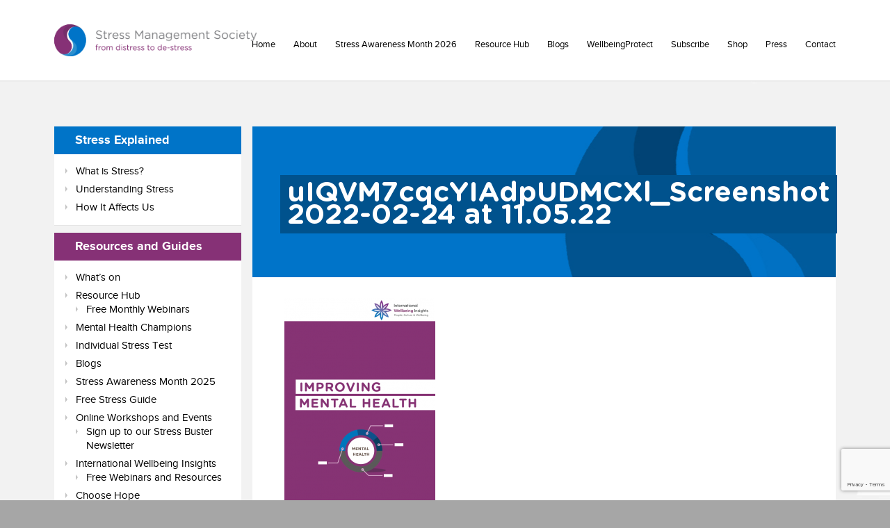

--- FILE ---
content_type: text/html; charset=UTF-8
request_url: https://www.stress.org.uk/national-stress-awareness-month/uiqvm7cqcyiadpudmcxl_screenshot-2022-02-24-at-11-05-22/
body_size: 19578
content:
<!DOCTYPE html>
<html lang="en-GB">
<head>
<meta charset="UTF-8">
<meta name="viewport" content="width=device-width, initial-scale=1, maximum-scale=1">
<meta name="google-site-verification" content="eH73V0BCh3GQOwbCU2v2pSgA8sGOT-rj20f3DFUPsVY" />
<meta name="msvalidate.01" content="B9E3642546CB26C36063D0EC9A190E04" />
<link rel="shortcut icon" href="https://www.stress.org.uk/wp-content/themes/stress/images/favicon.ico" type="image/x-icon">
<link rel="icon" href="https://www.stress.org.uk/wp-content/themes/stress/images/favicon.ico" type="image/x-icon">
<link rel="pingback" href="https://www.stress.org.uk/xmlrpc.php">
<meta name='robots' content='index, follow, max-image-preview:large, max-snippet:-1, max-video-preview:-1' />

	<!-- This site is optimized with the Yoast SEO plugin v26.8 - https://yoast.com/product/yoast-seo-wordpress/ -->
	<title>uIQVM7cqcYIAdpUDMCXl_Screenshot 2022-02-24 at 11.05.22 - The Stress Management Society</title>
	<link rel="canonical" href="https://www.stress.org.uk/national-stress-awareness-month/uiqvm7cqcyiadpudmcxl_screenshot-2022-02-24-at-11-05-22/" />
	<meta property="og:locale" content="en_GB" />
	<meta property="og:type" content="article" />
	<meta property="og:title" content="uIQVM7cqcYIAdpUDMCXl_Screenshot 2022-02-24 at 11.05.22 - The Stress Management Society" />
	<meta property="og:url" content="https://www.stress.org.uk/national-stress-awareness-month/uiqvm7cqcyiadpudmcxl_screenshot-2022-02-24-at-11-05-22/" />
	<meta property="og:site_name" content="The Stress Management Society" />
	<meta property="article:publisher" content="https://www.facebook.com/TheStressManagementSociety/" />
	<meta property="og:image" content="https://www.stress.org.uk/national-stress-awareness-month/uiqvm7cqcyiadpudmcxl_screenshot-2022-02-24-at-11-05-22" />
	<meta property="og:image:width" content="572" />
	<meta property="og:image:height" content="792" />
	<meta property="og:image:type" content="image/png" />
	<meta name="twitter:card" content="summary_large_image" />
	<meta name="twitter:site" content="@StressMgtSoc" />
	<script type="application/ld+json" class="yoast-schema-graph">{"@context":"https://schema.org","@graph":[{"@type":"WebPage","@id":"https://www.stress.org.uk/national-stress-awareness-month/uiqvm7cqcyiadpudmcxl_screenshot-2022-02-24-at-11-05-22/","url":"https://www.stress.org.uk/national-stress-awareness-month/uiqvm7cqcyiadpudmcxl_screenshot-2022-02-24-at-11-05-22/","name":"uIQVM7cqcYIAdpUDMCXl_Screenshot 2022-02-24 at 11.05.22 - The Stress Management Society","isPartOf":{"@id":"https://www.stress.org.uk/#website"},"primaryImageOfPage":{"@id":"https://www.stress.org.uk/national-stress-awareness-month/uiqvm7cqcyiadpudmcxl_screenshot-2022-02-24-at-11-05-22/#primaryimage"},"image":{"@id":"https://www.stress.org.uk/national-stress-awareness-month/uiqvm7cqcyiadpudmcxl_screenshot-2022-02-24-at-11-05-22/#primaryimage"},"thumbnailUrl":"https://www.stress.org.uk/wp-content/uploads/2022/02/uIQVM7cqcYIAdpUDMCXl_Screenshot-2022-02-24-at-11.05.22.png","datePublished":"2022-02-24T10:48:58+00:00","breadcrumb":{"@id":"https://www.stress.org.uk/national-stress-awareness-month/uiqvm7cqcyiadpudmcxl_screenshot-2022-02-24-at-11-05-22/#breadcrumb"},"inLanguage":"en-GB","potentialAction":[{"@type":"ReadAction","target":["https://www.stress.org.uk/national-stress-awareness-month/uiqvm7cqcyiadpudmcxl_screenshot-2022-02-24-at-11-05-22/"]}]},{"@type":"ImageObject","inLanguage":"en-GB","@id":"https://www.stress.org.uk/national-stress-awareness-month/uiqvm7cqcyiadpudmcxl_screenshot-2022-02-24-at-11-05-22/#primaryimage","url":"https://www.stress.org.uk/wp-content/uploads/2022/02/uIQVM7cqcYIAdpUDMCXl_Screenshot-2022-02-24-at-11.05.22.png","contentUrl":"https://www.stress.org.uk/wp-content/uploads/2022/02/uIQVM7cqcYIAdpUDMCXl_Screenshot-2022-02-24-at-11.05.22.png","width":572,"height":792},{"@type":"BreadcrumbList","@id":"https://www.stress.org.uk/national-stress-awareness-month/uiqvm7cqcyiadpudmcxl_screenshot-2022-02-24-at-11-05-22/#breadcrumb","itemListElement":[{"@type":"ListItem","position":1,"name":"Home","item":"https://www.stress.org.uk/"},{"@type":"ListItem","position":2,"name":"Stress Awareness Month 2023","item":"https://www.stress.org.uk/national-stress-awareness-month/"},{"@type":"ListItem","position":3,"name":"uIQVM7cqcYIAdpUDMCXl_Screenshot 2022-02-24 at 11.05.22"}]},{"@type":"WebSite","@id":"https://www.stress.org.uk/#website","url":"https://www.stress.org.uk/","name":"The Stress Management Society","description":"","publisher":{"@id":"https://www.stress.org.uk/#organization"},"potentialAction":[{"@type":"SearchAction","target":{"@type":"EntryPoint","urlTemplate":"https://www.stress.org.uk/?s={search_term_string}"},"query-input":{"@type":"PropertyValueSpecification","valueRequired":true,"valueName":"search_term_string"}}],"inLanguage":"en-GB"},{"@type":"Organization","@id":"https://www.stress.org.uk/#organization","name":"The Stress Management Society","url":"https://www.stress.org.uk/","logo":{"@type":"ImageObject","inLanguage":"en-GB","@id":"https://www.stress.org.uk/#/schema/logo/image/","url":"https://www.stress.org.uk/wp-content/uploads/2015/11/stress-new-logo-2014-NEW-02.jpg","contentUrl":"https://www.stress.org.uk/wp-content/uploads/2015/11/stress-new-logo-2014-NEW-02.jpg","width":746,"height":661,"caption":"The Stress Management Society"},"image":{"@id":"https://www.stress.org.uk/#/schema/logo/image/"},"sameAs":["https://www.facebook.com/TheStressManagementSociety/","https://x.com/StressMgtSoc","https://www.instagram.com/thestressmanagementsociety","http://www.linkedin.com/groups/Stress-Management-Society-3788715","http://www.youtube.com/StressMgmtSociety"]}]}</script>
	<!-- / Yoast SEO plugin. -->


<link rel='dns-prefetch' href='//js.stripe.com' />
<link rel='dns-prefetch' href='//stats.wp.com' />
<link rel='dns-prefetch' href='//checkout.stripe.com' />
<link rel="alternate" title="oEmbed (JSON)" type="application/json+oembed" href="https://www.stress.org.uk/wp-json/oembed/1.0/embed?url=https%3A%2F%2Fwww.stress.org.uk%2Fnational-stress-awareness-month%2Fuiqvm7cqcyiadpudmcxl_screenshot-2022-02-24-at-11-05-22%2F" />
<link rel="alternate" title="oEmbed (XML)" type="text/xml+oembed" href="https://www.stress.org.uk/wp-json/oembed/1.0/embed?url=https%3A%2F%2Fwww.stress.org.uk%2Fnational-stress-awareness-month%2Fuiqvm7cqcyiadpudmcxl_screenshot-2022-02-24-at-11-05-22%2F&#038;format=xml" />
<style id='wp-img-auto-sizes-contain-inline-css' type='text/css'>
img:is([sizes=auto i],[sizes^="auto," i]){contain-intrinsic-size:3000px 1500px}
/*# sourceURL=wp-img-auto-sizes-contain-inline-css */
</style>

<link rel='stylesheet' id='wp-block-library-css' href='https://www.stress.org.uk/wp-includes/css/dist/block-library/style.min.css' type='text/css' media='all' />
<style id='global-styles-inline-css' type='text/css'>
:root{--wp--preset--aspect-ratio--square: 1;--wp--preset--aspect-ratio--4-3: 4/3;--wp--preset--aspect-ratio--3-4: 3/4;--wp--preset--aspect-ratio--3-2: 3/2;--wp--preset--aspect-ratio--2-3: 2/3;--wp--preset--aspect-ratio--16-9: 16/9;--wp--preset--aspect-ratio--9-16: 9/16;--wp--preset--color--black: #000000;--wp--preset--color--cyan-bluish-gray: #abb8c3;--wp--preset--color--white: #ffffff;--wp--preset--color--pale-pink: #f78da7;--wp--preset--color--vivid-red: #cf2e2e;--wp--preset--color--luminous-vivid-orange: #ff6900;--wp--preset--color--luminous-vivid-amber: #fcb900;--wp--preset--color--light-green-cyan: #7bdcb5;--wp--preset--color--vivid-green-cyan: #00d084;--wp--preset--color--pale-cyan-blue: #8ed1fc;--wp--preset--color--vivid-cyan-blue: #0693e3;--wp--preset--color--vivid-purple: #9b51e0;--wp--preset--gradient--vivid-cyan-blue-to-vivid-purple: linear-gradient(135deg,rgb(6,147,227) 0%,rgb(155,81,224) 100%);--wp--preset--gradient--light-green-cyan-to-vivid-green-cyan: linear-gradient(135deg,rgb(122,220,180) 0%,rgb(0,208,130) 100%);--wp--preset--gradient--luminous-vivid-amber-to-luminous-vivid-orange: linear-gradient(135deg,rgb(252,185,0) 0%,rgb(255,105,0) 100%);--wp--preset--gradient--luminous-vivid-orange-to-vivid-red: linear-gradient(135deg,rgb(255,105,0) 0%,rgb(207,46,46) 100%);--wp--preset--gradient--very-light-gray-to-cyan-bluish-gray: linear-gradient(135deg,rgb(238,238,238) 0%,rgb(169,184,195) 100%);--wp--preset--gradient--cool-to-warm-spectrum: linear-gradient(135deg,rgb(74,234,220) 0%,rgb(151,120,209) 20%,rgb(207,42,186) 40%,rgb(238,44,130) 60%,rgb(251,105,98) 80%,rgb(254,248,76) 100%);--wp--preset--gradient--blush-light-purple: linear-gradient(135deg,rgb(255,206,236) 0%,rgb(152,150,240) 100%);--wp--preset--gradient--blush-bordeaux: linear-gradient(135deg,rgb(254,205,165) 0%,rgb(254,45,45) 50%,rgb(107,0,62) 100%);--wp--preset--gradient--luminous-dusk: linear-gradient(135deg,rgb(255,203,112) 0%,rgb(199,81,192) 50%,rgb(65,88,208) 100%);--wp--preset--gradient--pale-ocean: linear-gradient(135deg,rgb(255,245,203) 0%,rgb(182,227,212) 50%,rgb(51,167,181) 100%);--wp--preset--gradient--electric-grass: linear-gradient(135deg,rgb(202,248,128) 0%,rgb(113,206,126) 100%);--wp--preset--gradient--midnight: linear-gradient(135deg,rgb(2,3,129) 0%,rgb(40,116,252) 100%);--wp--preset--font-size--small: 13px;--wp--preset--font-size--medium: 20px;--wp--preset--font-size--large: 36px;--wp--preset--font-size--x-large: 42px;--wp--preset--spacing--20: 0.44rem;--wp--preset--spacing--30: 0.67rem;--wp--preset--spacing--40: 1rem;--wp--preset--spacing--50: 1.5rem;--wp--preset--spacing--60: 2.25rem;--wp--preset--spacing--70: 3.38rem;--wp--preset--spacing--80: 5.06rem;--wp--preset--shadow--natural: 6px 6px 9px rgba(0, 0, 0, 0.2);--wp--preset--shadow--deep: 12px 12px 50px rgba(0, 0, 0, 0.4);--wp--preset--shadow--sharp: 6px 6px 0px rgba(0, 0, 0, 0.2);--wp--preset--shadow--outlined: 6px 6px 0px -3px rgb(255, 255, 255), 6px 6px rgb(0, 0, 0);--wp--preset--shadow--crisp: 6px 6px 0px rgb(0, 0, 0);}:where(.is-layout-flex){gap: 0.5em;}:where(.is-layout-grid){gap: 0.5em;}body .is-layout-flex{display: flex;}.is-layout-flex{flex-wrap: wrap;align-items: center;}.is-layout-flex > :is(*, div){margin: 0;}body .is-layout-grid{display: grid;}.is-layout-grid > :is(*, div){margin: 0;}:where(.wp-block-columns.is-layout-flex){gap: 2em;}:where(.wp-block-columns.is-layout-grid){gap: 2em;}:where(.wp-block-post-template.is-layout-flex){gap: 1.25em;}:where(.wp-block-post-template.is-layout-grid){gap: 1.25em;}.has-black-color{color: var(--wp--preset--color--black) !important;}.has-cyan-bluish-gray-color{color: var(--wp--preset--color--cyan-bluish-gray) !important;}.has-white-color{color: var(--wp--preset--color--white) !important;}.has-pale-pink-color{color: var(--wp--preset--color--pale-pink) !important;}.has-vivid-red-color{color: var(--wp--preset--color--vivid-red) !important;}.has-luminous-vivid-orange-color{color: var(--wp--preset--color--luminous-vivid-orange) !important;}.has-luminous-vivid-amber-color{color: var(--wp--preset--color--luminous-vivid-amber) !important;}.has-light-green-cyan-color{color: var(--wp--preset--color--light-green-cyan) !important;}.has-vivid-green-cyan-color{color: var(--wp--preset--color--vivid-green-cyan) !important;}.has-pale-cyan-blue-color{color: var(--wp--preset--color--pale-cyan-blue) !important;}.has-vivid-cyan-blue-color{color: var(--wp--preset--color--vivid-cyan-blue) !important;}.has-vivid-purple-color{color: var(--wp--preset--color--vivid-purple) !important;}.has-black-background-color{background-color: var(--wp--preset--color--black) !important;}.has-cyan-bluish-gray-background-color{background-color: var(--wp--preset--color--cyan-bluish-gray) !important;}.has-white-background-color{background-color: var(--wp--preset--color--white) !important;}.has-pale-pink-background-color{background-color: var(--wp--preset--color--pale-pink) !important;}.has-vivid-red-background-color{background-color: var(--wp--preset--color--vivid-red) !important;}.has-luminous-vivid-orange-background-color{background-color: var(--wp--preset--color--luminous-vivid-orange) !important;}.has-luminous-vivid-amber-background-color{background-color: var(--wp--preset--color--luminous-vivid-amber) !important;}.has-light-green-cyan-background-color{background-color: var(--wp--preset--color--light-green-cyan) !important;}.has-vivid-green-cyan-background-color{background-color: var(--wp--preset--color--vivid-green-cyan) !important;}.has-pale-cyan-blue-background-color{background-color: var(--wp--preset--color--pale-cyan-blue) !important;}.has-vivid-cyan-blue-background-color{background-color: var(--wp--preset--color--vivid-cyan-blue) !important;}.has-vivid-purple-background-color{background-color: var(--wp--preset--color--vivid-purple) !important;}.has-black-border-color{border-color: var(--wp--preset--color--black) !important;}.has-cyan-bluish-gray-border-color{border-color: var(--wp--preset--color--cyan-bluish-gray) !important;}.has-white-border-color{border-color: var(--wp--preset--color--white) !important;}.has-pale-pink-border-color{border-color: var(--wp--preset--color--pale-pink) !important;}.has-vivid-red-border-color{border-color: var(--wp--preset--color--vivid-red) !important;}.has-luminous-vivid-orange-border-color{border-color: var(--wp--preset--color--luminous-vivid-orange) !important;}.has-luminous-vivid-amber-border-color{border-color: var(--wp--preset--color--luminous-vivid-amber) !important;}.has-light-green-cyan-border-color{border-color: var(--wp--preset--color--light-green-cyan) !important;}.has-vivid-green-cyan-border-color{border-color: var(--wp--preset--color--vivid-green-cyan) !important;}.has-pale-cyan-blue-border-color{border-color: var(--wp--preset--color--pale-cyan-blue) !important;}.has-vivid-cyan-blue-border-color{border-color: var(--wp--preset--color--vivid-cyan-blue) !important;}.has-vivid-purple-border-color{border-color: var(--wp--preset--color--vivid-purple) !important;}.has-vivid-cyan-blue-to-vivid-purple-gradient-background{background: var(--wp--preset--gradient--vivid-cyan-blue-to-vivid-purple) !important;}.has-light-green-cyan-to-vivid-green-cyan-gradient-background{background: var(--wp--preset--gradient--light-green-cyan-to-vivid-green-cyan) !important;}.has-luminous-vivid-amber-to-luminous-vivid-orange-gradient-background{background: var(--wp--preset--gradient--luminous-vivid-amber-to-luminous-vivid-orange) !important;}.has-luminous-vivid-orange-to-vivid-red-gradient-background{background: var(--wp--preset--gradient--luminous-vivid-orange-to-vivid-red) !important;}.has-very-light-gray-to-cyan-bluish-gray-gradient-background{background: var(--wp--preset--gradient--very-light-gray-to-cyan-bluish-gray) !important;}.has-cool-to-warm-spectrum-gradient-background{background: var(--wp--preset--gradient--cool-to-warm-spectrum) !important;}.has-blush-light-purple-gradient-background{background: var(--wp--preset--gradient--blush-light-purple) !important;}.has-blush-bordeaux-gradient-background{background: var(--wp--preset--gradient--blush-bordeaux) !important;}.has-luminous-dusk-gradient-background{background: var(--wp--preset--gradient--luminous-dusk) !important;}.has-pale-ocean-gradient-background{background: var(--wp--preset--gradient--pale-ocean) !important;}.has-electric-grass-gradient-background{background: var(--wp--preset--gradient--electric-grass) !important;}.has-midnight-gradient-background{background: var(--wp--preset--gradient--midnight) !important;}.has-small-font-size{font-size: var(--wp--preset--font-size--small) !important;}.has-medium-font-size{font-size: var(--wp--preset--font-size--medium) !important;}.has-large-font-size{font-size: var(--wp--preset--font-size--large) !important;}.has-x-large-font-size{font-size: var(--wp--preset--font-size--x-large) !important;}
/*# sourceURL=global-styles-inline-css */
</style>

<style id='classic-theme-styles-inline-css' type='text/css'>
/*! This file is auto-generated */
.wp-block-button__link{color:#fff;background-color:#32373c;border-radius:9999px;box-shadow:none;text-decoration:none;padding:calc(.667em + 2px) calc(1.333em + 2px);font-size:1.125em}.wp-block-file__button{background:#32373c;color:#fff;text-decoration:none}
/*# sourceURL=/wp-includes/css/classic-themes.min.css */
</style>
<link rel='stylesheet' id='grids-main-css' href='https://www.stress.org.uk/wp-content/plugins/grids/assets/css/grids.css' type='text/css' media='all' />
<link rel='stylesheet' id='contact-form-7-css' href='https://www.stress.org.uk/wp-content/plugins/contact-form-7/includes/css/styles.css' type='text/css' media='all' />
<link rel='stylesheet' id='theme.css-css' href='https://www.stress.org.uk/wp-content/plugins/popup-builder/public/css/theme.css' type='text/css' media='all' />
<link rel='stylesheet' id='stripe-checkout-button-css' href='https://checkout.stripe.com/v3/checkout/button.css' type='text/css' media='all' />
<link rel='stylesheet' id='simpay-public-css' href='https://www.stress.org.uk/wp-content/plugins/stripe/includes/core/assets/css/simpay-public.min.css' type='text/css' media='all' />
<link rel='stylesheet' id='stresstheme-style-css' href='https://www.stress.org.uk/wp-content/themes/stress/style.css' type='text/css' media='all' />
<link rel='stylesheet' id='stresstheme-bs-style-css' href='https://www.stress.org.uk/wp-content/themes/stress/css/bootstrap.css' type='text/css' media='all' />
<link rel='stylesheet' id='stresstheme-main-style-css' href='https://www.stress.org.uk/wp-content/themes/stress/css/style.css' type='text/css' media='all' />
<link rel='stylesheet' id='stresstheme-media-style-css' href='https://www.stress.org.uk/wp-content/themes/stress/css/media.css' type='text/css' media='all' />
<link rel='stylesheet' id='grids-frontend-css' href='https://www.stress.org.uk/wp-content/plugins/grids/assets/css/frontend.css' type='text/css' media='all' />
<script type="text/javascript" src="https://www.stress.org.uk/wp-includes/js/jquery/jquery.min.js" id="jquery-core-js"></script>
<script type="text/javascript" src="https://www.stress.org.uk/wp-includes/js/jquery/jquery-migrate.min.js" id="jquery-migrate-js"></script>
<script type="text/javascript" src="https://www.stress.org.uk/wp-includes/js/dist/vendor/react.min.js" id="react-js"></script>
<script type="text/javascript" src="https://www.stress.org.uk/wp-includes/js/dist/vendor/react-dom.min.js" id="react-dom-js"></script>
<script type="text/javascript" src="https://www.stress.org.uk/wp-includes/js/dist/escape-html.min.js" id="wp-escape-html-js"></script>
<script type="text/javascript" src="https://www.stress.org.uk/wp-includes/js/dist/element.min.js" id="wp-element-js"></script>
<script type="text/javascript" id="Popup.js-js-before">
/* <![CDATA[ */
var sgpbPublicUrl = "https:\/\/www.stress.org.uk\/wp-content\/plugins\/popup-builder\/public\/";
var SGPB_JS_LOCALIZATION = {"imageSupportAlertMessage":"Only image files supported","pdfSupportAlertMessage":"Only pdf files supported","areYouSure":"Are you sure?","addButtonSpinner":"L","audioSupportAlertMessage":"Only audio files supported (e.g.: mp3, wav, m4a, ogg)","publishPopupBeforeElementor":"Please, publish the popup before starting to use Elementor with it!","publishPopupBeforeDivi":"Please, publish the popup before starting to use Divi Builder with it!","closeButtonAltText":"Close"};
//# sourceURL=Popup.js-js-before
/* ]]> */
</script>
<script type="text/javascript" src="https://www.stress.org.uk/wp-content/plugins/popup-builder/public/js/Popup.js" id="Popup.js-js"></script>
<script type="text/javascript" src="https://www.stress.org.uk/wp-content/plugins/popup-builder/public/js/PopupConfig.js" id="PopupConfig.js-js"></script>
<script type="text/javascript" id="PopupBuilder.js-js-before">
/* <![CDATA[ */
var SGPB_POPUP_PARAMS = {"popupTypeAgeRestriction":"ageRestriction","defaultThemeImages":{"1":"https:\/\/www.stress.org.uk\/wp-content\/plugins\/popup-builder\/public\/img\/theme_1\/close.png","2":"https:\/\/www.stress.org.uk\/wp-content\/plugins\/popup-builder\/public\/img\/theme_2\/close.png","3":"https:\/\/www.stress.org.uk\/wp-content\/plugins\/popup-builder\/public\/img\/theme_3\/close.png","5":"https:\/\/www.stress.org.uk\/wp-content\/plugins\/popup-builder\/public\/img\/theme_5\/close.png","6":"https:\/\/www.stress.org.uk\/wp-content\/plugins\/popup-builder\/public\/img\/theme_6\/close.png"},"homePageUrl":"https:\/\/www.stress.org.uk\/","isPreview":false,"convertedIdsReverse":[],"dontShowPopupExpireTime":365,"conditionalJsClasses":[],"disableAnalyticsGeneral":false};
var SGPB_JS_PACKAGES = {"packages":{"current":1,"free":1,"silver":2,"gold":3,"platinum":4},"extensions":{"geo-targeting":false,"advanced-closing":false}};
var SGPB_JS_PARAMS = {"ajaxUrl":"https:\/\/www.stress.org.uk\/wp-admin\/admin-ajax.php","nonce":"f79eff9bfc"};
//# sourceURL=PopupBuilder.js-js-before
/* ]]> */
</script>
<script type="text/javascript" src="https://www.stress.org.uk/wp-content/plugins/popup-builder/public/js/PopupBuilder.js" id="PopupBuilder.js-js"></script>
<script type="text/javascript" id="wk-tag-manager-script-js-after">
/* <![CDATA[ */
function shouldTrack(){
var trackLoggedIn = false;
var loggedIn = false;
if(!loggedIn){
return true;
} else if( trackLoggedIn ) {
return true;
}
return false;
}
function hasWKGoogleAnalyticsCookie() {
return (new RegExp('wp_wk_ga_untrack_' + document.location.hostname)).test(document.cookie);
}
if (!hasWKGoogleAnalyticsCookie() && shouldTrack()) {
//Google Tag Manager
(function (w, d, s, l, i) {
w[l] = w[l] || [];
w[l].push({
'gtm.start':
new Date().getTime(), event: 'gtm.js'
});
var f = d.getElementsByTagName(s)[0],
j = d.createElement(s), dl = l != 'dataLayer' ? '&l=' + l : '';
j.async = true;
j.src =
'https://www.googletagmanager.com/gtm.js?id=' + i + dl;
f.parentNode.insertBefore(j, f);
})(window, document, 'script', 'dataLayer', 'G-8M74GCP8K8');
}

//# sourceURL=wk-tag-manager-script-js-after
/* ]]> */
</script>
<link rel="https://api.w.org/" href="https://www.stress.org.uk/wp-json/" /><link rel="alternate" title="JSON" type="application/json" href="https://www.stress.org.uk/wp-json/wp/v2/media/8602" /><link rel='shortlink' href='https://www.stress.org.uk/?p=8602' />
<meta name="viewport" content="width=device-width, minimum-scale=1" /><script type="text/javascript">
(function(url){
	if(/(?:Chrome\/26\.0\.1410\.63 Safari\/537\.31|WordfenceTestMonBot)/.test(navigator.userAgent)){ return; }
	var addEvent = function(evt, handler) {
		if (window.addEventListener) {
			document.addEventListener(evt, handler, false);
		} else if (window.attachEvent) {
			document.attachEvent('on' + evt, handler);
		}
	};
	var removeEvent = function(evt, handler) {
		if (window.removeEventListener) {
			document.removeEventListener(evt, handler, false);
		} else if (window.detachEvent) {
			document.detachEvent('on' + evt, handler);
		}
	};
	var evts = 'contextmenu dblclick drag dragend dragenter dragleave dragover dragstart drop keydown keypress keyup mousedown mousemove mouseout mouseover mouseup mousewheel scroll'.split(' ');
	var logHuman = function() {
		if (window.wfLogHumanRan) { return; }
		window.wfLogHumanRan = true;
		var wfscr = document.createElement('script');
		wfscr.type = 'text/javascript';
		wfscr.async = true;
		wfscr.src = url + '&r=' + Math.random();
		(document.getElementsByTagName('head')[0]||document.getElementsByTagName('body')[0]).appendChild(wfscr);
		for (var i = 0; i < evts.length; i++) {
			removeEvent(evts[i], logHuman);
		}
	};
	for (var i = 0; i < evts.length; i++) {
		addEvent(evts[i], logHuman);
	}
})('//www.stress.org.uk/?wordfence_lh=1&hid=4F2A2FEDD804F42FA988B30B205124C5');
</script><!-- Google Tag Manager -->
<script>(function(w,d,s,l,i){w[l]=w[l]||[];w[l].push({'gtm.start':
new Date().getTime(),event:'gtm.js'});var f=d.getElementsByTagName(s)[0],
j=d.createElement(s),dl=l!='dataLayer'?'&l='+l:'';j.async=true;j.src=
'https://www.googletagmanager.com/gtm.js?id='+i+dl;f.parentNode.insertBefore(j,f);
})(window,document,'script','dataLayer','GTM-PRDK3Z8');</script>
<!-- End Google Tag Manager -->

	<style>img#wpstats{display:none}</style>
		<style type="text/css">.recentcomments a{display:inline !important;padding:0 !important;margin:0 !important;}</style>		<style type="text/css" id="wp-custom-css">
			/*Contact form on Contact Us page */

#wpcf7-f4348-o1 {
    padding-top: 30px;
}

.wpcf7-form-control.wpcf7-text.wpcf7-validates-as-required {

    width: 100%;
}

.wpcf7-form-control.wpcf7-text {
    width: 100%;
}

.wpcf7-form-control.wpcf7-textarea{
	width:100%;
}

.survey {
	color: white;
	padding-bottom: 10px;
}
.survey a {
	color: grey;
}

.page-id-6509 .wp-block-spacer, .page-id-6884 .wp-block-spacer{
    height: 0px!important;
}

.page-id-6509 .about_content .grids-area figure, .page-id-6884 .about_content .grids-area figure {
    height: 240px;
}

.page-id-6509 .about_content .grids-area figure, .page-id-6884 .about_content .grids-area figure {
    height: 240px;
}

.page-id-6509 .wp-block-buttons, .page-id-6884 .wp-block-buttons {
    border-bottom: 10px solid #f2f2f2;
    padding-bottom: 30px;
}


.page-id-6509 p.has-text-align-center, .page-id-6884 p.has-text-align-center {
    padding: 0px 10px;
}

.page-id-6509 .grids-area p,  .page-id-6884 .grids-area p {
    height: 100px;
}


@media only screen and (min-width: 768px) {
.page-id-6509 .about_content .grids-area, .page-id-6884 .about_content .grids-area{
    border-right: 10px solid #f2f2f2!important;
}}



@media only screen and (max-width: 768px) {
.page-id-6509 .about_content .grids-area, .page-id-6884 .about_content .grids-area {
	margin: 0px!important;
}}

.grids-area .wp-block-button {
    margin: auto!important;
}


.page-id-6884 .inner_banner ul li {
    background-size: contain!important;
}

header nav li a {
	padding: 0 13px;
}

.socialBlock {
		display: flex;
    justify-content: flex-end;
    align-content: flex-start;
    flex-wrap: wrap;
    flex-direction: row;
}

.page-id-4 .organisation {
    margin-bottom: 15px;
}

.panel.panel-default.train-dubai {
    display: none;
}

@media only screen and (min-width: 800px) {
.logo img {
    max-width: 80%;
}

header nav li {
    font-size: 13px;
}

.menu-menu-container {
    width: 125%;
	margin-left: -120px;
}
}

/*Task 26B-VQ4-1JC*/
.wp-block-button__link{
background-color: #0074c8;
}

.wp-block-media-text{
min-height: 70px;
}

.help h3 {
    font-family: proxima_nova_rgbold;
    font-size: 24px;
    color: #0074c8;
    line-height: 32px;
    margin: 0 0 10px;
    padding: 10px 0;
    border-bottom: 3px solid #e5e5e5;
}

#content > section > div > div > div.col-md-9.col-xs-12.col-md-push-3 > div > div.about_content > div.row.clearfix > div.col-lg-7.col-md-7.col-xs-12 > div > ul {
    padding-bottom: 15px;
}

.page-id-15 p.title_blue {
  background-color: #863176;
}

#content > section > div > div > div.col-md-9.col-xs-12.col-md-push-3 > div > div.about_content > div.row.clearfix > div.col-lg-7.col-md-7.col-xs-12 > div > p:nth-child(4) {
    border-bottom: 3px solid #e5e5e5;
    padding-bottom: 20px;
}

.help {
    border-bottom: unset;
}

/*End of Task 26B-VQ4-1JC*/		</style>
		<style id="sccss">/* home donation btn 250717 */


.title_pay {
    background: #773580 none repeat scroll 0 0;
    color: #d7abd2;
    font-size: 21px;
    font-weight: 700;
    margin-bottom: 0;
    padding: 17px 0;
    text-align: center;
}
.has-validation-callback > img {
    max-height: 1px;
}
.home_donation_link {
    background: #ffffff none repeat scroll 0 0;
    font-size: 0.8em;
    line-height: 1.2em;
    margin-bottom: 15px;
    padding: 15px 8px 0;
    text-align: center;
}
.donation-form {
    margin-top: 15px;
}
/* ##### fix freestressguide ##### */
.consulation p.title_blue span, .consulation h2.title_blue span {
    display: inline;
}
.consulation p.title_blue, .consulation h2.title_blue {
    line-height: 16px;
}
.dedicated .consulation .home_sidebar_link {
    padding: 15px 25px 0;
}
.consulation_form {
    padding: 0 0 28px;
}
.consulation_form.download .submit_btn {
    margin: 8px 0 0;
}

.btn-action {
    text-align: center;
}

.btn-default {
     background-color: #863275;
     padding: 12px 25px;
}

.btn-default:hover {
    background-color: #501e46;
}

.book_btn {
	color: white;
}


/*Iframe box size*/

.contact_form .consulation_form {
    padding: 10px !important;
}

/*Iframe wrapper*/
.consulation .home_sidebar_link {
    padding: 0px;
}

/*Free Stress Guide Style Padding*/
.dedicated .consulation .home_sidebar_link {
	padding: 0px !important;
}

/*---*/
.dedicated .consulation .home_sidebar_link {
	padding: 0px !important;
}

/* Post Meta Duplication and Margin */
.single time.entry-date.published {
    margin-right: 5px;
}

.single time.updated {
    display: none;
}

/* 30 Day Challenge Post List */
ul.lcp_catlist li {
    margin-bottom: 20px;
    border-bottom: 1px solid #0000001c;
    padding-bottom: 20px!important;
}

ul.lcp_catlist a.lcp_title_class {
    font-size: 18px;
    font-weight: 700;
    margin-bottom: 10px;
    background: unset;
    color: unset;
    width: unset;
    padding: unset;
}

.lcp_excerpt {
    margin-bottom: 10px;
}

.lcp_catlist a {
    background: #3b74c9;
    color: white;
    width: 100px;
    padding: 0px 5px;
    border-radius: 4px;
		transition: 0.3s ease;
}

.lcp_catlist a:hover {
    background: #3b74c8d1;
    transition: 0.3s ease;
}
/* 30 Day Challenge Post List  END */

/* Task 21C-YPE-AU2 */
.page-id-6509 .about_content,  .page-id-6884 .about_content{
    background: transparent;
    padding-left: 0;
    padding-right: 0;
}

.page-id-6509 .about_content .grids-area, .page-id-6884 .about_content .grids-area {
    background: #fff !important;
    padding: 0 0 !important;
    margin: 0 7.5px;
    text-align: center;
}
.page-id-6509 .about_content .grids-area:empty , .page-id-6884 .about_content .grids-area:empty{
		display: none !important;
}

.page-id-6509 .about_content .grids-area figure, .page-id-6884 .about_content .grids-area figure {
    /*height: 50%;*/
    overflow: hidden;
    display: flex;
    justify-content: center;
    align-items: center;
}

.page-id-6509 .about_content .grids-area h3 , .page-id-6884 .about_content .grids-area h3{
    margin-bottom: 15px;
}

.page-id-6884 .inner_banner ul li{
	min-height:300px!important;
}
/* Task 21C-YPE-AU2 */</style>	<!-- Global site tag (gtag.js) - Google Analytics -->
<script async src="https://www.googletagmanager.com/gtag/js?id=UA-7143797-2"></script>
<script>
window.dataLayer = window.dataLayer || [];
function gtag(){dataLayer.push(arguments);}
gtag('js', new Date());

gtag('config', 'UA-7143797-2');
</script>
</head>

<body data-rsssl=1 class="attachment wp-singular attachment-template-default attachmentid-8602 attachment-png wp-theme-stress metaslider-plugin group-blog">
<!-- Google Tag Manager -->
<noscript><iframe src="//www.googletagmanager.com/ns.html?id=GTM-WCMLQD"
height="0" width="0" style="display:none;visibility:hidden"></iframe></noscript>
<script>(function(w,d,s,l,i){w[l]=w[l]||[];w[l].push({'gtm.start':
new Date().getTime(),event:'gtm.js'});var f=d.getElementsByTagName(s)[0],
j=d.createElement(s),dl=l!='dataLayer'?'&l='+l:'';j.async=true;j.src=
'//www.googletagmanager.com/gtm.js?id='+i+dl;f.parentNode.insertBefore(j,f);
})(window,document,'script','dataLayer','GTM-WCMLQD');</script>
<!-- End Google Tag Manager -->

<div id="page" class="hfeed site">


	<div class="header">
	  <div class="container">
	    <header>
	      <div class="row clearfix">
	        <div class="col-lg-4 col-md-4 col-sm-4 col-xs-12">
				<div class="logo"><a href="https://www.stress.org.uk/"><img src="https://www.stress.org.uk/wp-content/uploads/2015/11/logo.png" alt="The Stress Management Society"></a></div>
	        </div>
	        <div class="col-lg-8 col-md-8 col-sm-8 col-xs-12">
	          <div class="menu menu-mob clearfix">
	            <button type="button" class="navbar-toggle collapsed" data-toggle="collapse" data-target="#navbar" aria-expanded="false" aria-controls="navbar"> Menu</button>
	            <div  class="menu navbar-collapse collapse" id="navbar">
	              <nav class="clearfix">
	                <ul>
	                  <div class="menu-menu-container"><ul id="primary-menu" class="menu"><li id="menu-item-22" class="menu-item menu-item-type-post_type menu-item-object-page menu-item-home menu-item-22"><a href="https://www.stress.org.uk/">Home</a></li>
<li id="menu-item-24" class="menu-item menu-item-type-post_type menu-item-object-page menu-item-has-children menu-item-24"><a href="https://www.stress.org.uk/about-us/">About</a>
<ul class="sub-menu">
	<li id="menu-item-11503" class="menu-item menu-item-type-post_type menu-item-object-page menu-item-11503"><a href="https://www.stress.org.uk/meet-the-team/">Meet The Team</a></li>
	<li id="menu-item-235" class="menu-item menu-item-type-post_type menu-item-object-page menu-item-235"><a href="https://www.stress.org.uk/about-us/testimonials/">Testimonials</a></li>
	<li id="menu-item-266" class="menu-item menu-item-type-post_type menu-item-object-page menu-item-266"><a href="https://www.stress.org.uk/about-us/terms-and-conditions/">Terms and Conditions</a></li>
	<li id="menu-item-3529" class="menu-item menu-item-type-post_type menu-item-object-page menu-item-3529"><a href="https://www.stress.org.uk/about-us/privacy-policy/">Privacy Policy</a></li>
</ul>
</li>
<li id="menu-item-12588" class="menu-item menu-item-type-post_type menu-item-object-page menu-item-has-children menu-item-12588"><a href="https://www.stress.org.uk/stress-awareness-month-2025/">Stress Awareness Month 2026</a>
<ul class="sub-menu">
	<li id="menu-item-13970" class="menu-item menu-item-type-post_type menu-item-object-page menu-item-13970"><a href="https://www.stress.org.uk/stress-awareness-month-2026/">Stress Awareness Month 2026</a></li>
	<li id="menu-item-12699" class="menu-item menu-item-type-post_type menu-item-object-page menu-item-12699"><a href="https://www.stress.org.uk/lead-with-love-workshop/">Lead with Love Workshop</a></li>
</ul>
</li>
<li id="menu-item-7517" class="menu-item menu-item-type-custom menu-item-object-custom menu-item-has-children menu-item-7517"><a href="https://www.stress.org.uk/resourcehub-2/">Resource Hub</a>
<ul class="sub-menu">
	<li id="menu-item-11251" class="menu-item menu-item-type-custom menu-item-object-custom menu-item-11251"><a href="https://www.stress.org.uk/resourcehub/">Free Resources</a></li>
	<li id="menu-item-11772" class="menu-item menu-item-type-custom menu-item-object-custom menu-item-11772"><a href="https://www.stress.org.uk/freewebinar/">Free Webinar</a></li>
</ul>
</li>
<li id="menu-item-11893" class="menu-item menu-item-type-post_type menu-item-object-page menu-item-11893"><a href="https://www.stress.org.uk/blogs-2/">Blogs</a></li>
<li id="menu-item-8711" class="menu-item menu-item-type-custom menu-item-object-custom menu-item-8711"><a href="https://www.wellbeingprotect.com/">WellbeingProtect</a></li>
<li id="menu-item-11498" class="menu-item menu-item-type-post_type menu-item-object-page menu-item-11498"><a href="https://www.stress.org.uk/sign-up-to-our-stress-busting-newsletter/">Subscribe</a></li>
<li id="menu-item-2385" class="menu-item menu-item-type-custom menu-item-object-custom menu-item-2385"><a target="_blank" href="http://www.feelkarma.com/shop-1/">Shop</a></li>
<li id="menu-item-888" class="menu-item menu-item-type-post_type menu-item-object-page menu-item-has-children menu-item-888"><a href="https://www.stress.org.uk/press/">Press</a>
<ul class="sub-menu">
	<li id="menu-item-1672" class="menu-item menu-item-type-post_type menu-item-object-page menu-item-1672"><a href="https://www.stress.org.uk/press/audio/">Audio</a></li>
	<li id="menu-item-185" class="menu-item menu-item-type-taxonomy menu-item-object-category menu-item-185"><a href="https://www.stress.org.uk/category/press/articles/">Articles</a></li>
	<li id="menu-item-265" class="menu-item menu-item-type-post_type menu-item-object-page menu-item-265"><a href="https://www.stress.org.uk/videos/">Videos</a></li>
</ul>
</li>
<li id="menu-item-27" class="menu-item menu-item-type-post_type menu-item-object-page menu-item-has-children menu-item-27"><a href="https://www.stress.org.uk/contact/">Contact</a>
<ul class="sub-menu">
	<li id="menu-item-26" class="menu-item menu-item-type-post_type menu-item-object-page menu-item-26"><a href="https://www.stress.org.uk/further-support/">Further Support</a></li>
</ul>
</li>
</ul></div>	                </ul>
	              </nav>
	            </div>
	          </div>
	        </div>
	      </div>
	    </header>
	  </div>
	</div>


	<div id="content" class="site-content">

<section class="main_wrap">
  <div class="container">
    <div class="row clearfix">
		
			<div class="col-md-9 col-xs-12 col-md-push-3">
			
				
	
	
<div class="generic_page uiqvm7cqcyiadpudmcxl_screenshot-2022-02-24-at-11-05-22" id="page">
    <div class="inner_banner">
        <ul>
            <li>
				            		<img src="https://www.stress.org.uk/wp-content/themes/stress/images/banner-page.jpg" alt="uIQVM7cqcYIAdpUDMCXl_Screenshot 2022-02-24 at 11.05.22">
								<div class="banner_caption">
                	<h1 class="entry-title">uIQVM7cqcYIAdpUDMCXl_Screenshot 2022-02-24 at 11.05.22</h1>                </div>
            </li>
        </ul>
    </div>

	 <div class="about_content clearfix">
		 <div class="text clearfix">
		 	<p class="attachment"><a href='https://www.stress.org.uk/wp-content/uploads/2022/02/uIQVM7cqcYIAdpUDMCXl_Screenshot-2022-02-24-at-11.05.22.png'><img fetchpriority="high" decoding="async" width="217" height="300" src="https://www.stress.org.uk/wp-content/uploads/2022/02/uIQVM7cqcYIAdpUDMCXl_Screenshot-2022-02-24-at-11.05.22-217x300.png" class="attachment-medium size-medium" alt="" srcset="https://www.stress.org.uk/wp-content/uploads/2022/02/uIQVM7cqcYIAdpUDMCXl_Screenshot-2022-02-24-at-11.05.22-217x300.png 217w, https://www.stress.org.uk/wp-content/uploads/2022/02/uIQVM7cqcYIAdpUDMCXl_Screenshot-2022-02-24-at-11.05.22.png 572w" sizes="(max-width: 217px) 100vw, 217px" /></a></p>
		 </div>


		
		
		 

	</div><!-- .entry-content -->



</div>

				
						</div>
			
			
	        <div class="col-md-3 col-xs-12 col-md-pull-9">
	          <div class="stress">
  				                <p class="title_blue">Stress Explained</p>
	            <div class="home_sidebar_link">
	              <ul>
	               <li id="menu-item-135" class="menu-item menu-item-type-post_type menu-item-object-page menu-item-135"><a href="https://www.stress.org.uk/what-is-stress/">What is Stress?</a></li>
<li id="menu-item-137" class="menu-item menu-item-type-post_type menu-item-object-page menu-item-137"><a href="https://www.stress.org.uk/how-stress-affects-your-body/">Understanding Stress</a></li>
<li id="menu-item-136" class="menu-item menu-item-type-post_type menu-item-object-page menu-item-136"><a href="https://www.stress.org.uk/how-it-affects-us/">How It Affects Us</a></li>
	              </ul>
	            </div>

							<p class="title_pink">Resources and Guides</p>
							<div class="home_sidebar_link">
								<ul>
								 <li id="menu-item-13136" class="menu-item menu-item-type-post_type menu-item-object-page menu-item-13136"><a href="https://www.stress.org.uk/whats-on/">What’s on</a></li>
<li id="menu-item-6616" class="menu-item menu-item-type-custom menu-item-object-custom menu-item-has-children menu-item-6616"><a href="https://www.stress.org.uk/resourcehub-2/">Resource Hub</a>
<ul class="sub-menu">
	<li id="menu-item-13324" class="menu-item menu-item-type-post_type menu-item-object-page menu-item-13324"><a href="https://www.stress.org.uk/freewebinar/">Free Monthly Webinars</a></li>
</ul>
</li>
<li id="menu-item-13275" class="menu-item menu-item-type-post_type menu-item-object-page menu-item-13275"><a href="https://www.stress.org.uk/public-mental-health-champions/">Mental Health Champions</a></li>
<li id="menu-item-2159" class="menu-item menu-item-type-post_type menu-item-object-page menu-item-2159"><a href="https://www.stress.org.uk/individual-stress-test/">Individual Stress Test</a></li>
<li id="menu-item-11851" class="menu-item menu-item-type-custom menu-item-object-custom menu-item-11851"><a href="https://www.stress.org.uk/blogs-2/">Blogs</a></li>
<li id="menu-item-12923" class="menu-item menu-item-type-post_type menu-item-object-page menu-item-12923"><a href="https://www.stress.org.uk/stress-awareness-month-2025/">Stress Awareness Month 2025</a></li>
<li id="menu-item-2170" class="menu-item menu-item-type-post_type menu-item-object-page menu-item-2170"><a href="https://www.stress.org.uk/home-3/stress-guides/">Free Stress Guide</a></li>
<li id="menu-item-4981" class="menu-item menu-item-type-custom menu-item-object-custom menu-item-has-children menu-item-4981"><a href="https://www.wellbeing.work/events/">Online Workshops and Events</a>
<ul class="sub-menu">
	<li id="menu-item-2160" class="menu-item menu-item-type-post_type menu-item-object-page menu-item-2160"><a href="https://www.stress.org.uk/sign-up-to-our-stress-busting-newsletter/">Sign up to our Stress Buster Newsletter</a></li>
</ul>
</li>
<li id="menu-item-4982" class="menu-item menu-item-type-custom menu-item-object-custom menu-item-has-children menu-item-4982"><a href="https://www.wellbeing.work/">International Wellbeing Insights</a>
<ul class="sub-menu">
	<li id="menu-item-13323" class="menu-item menu-item-type-post_type menu-item-object-page menu-item-13323"><a href="https://www.stress.org.uk/free-webinars-and-resources/">Free Webinars and Resources</a></li>
</ul>
</li>
<li id="menu-item-9464" class="menu-item menu-item-type-custom menu-item-object-custom menu-item-9464"><a href="http://www.choosehope.org.uk/">Choose Hope</a></li>
<li id="menu-item-2163" class="menu-item menu-item-type-post_type menu-item-object-page menu-item-2163"><a href="https://www.stress.org.uk/home-3/reduce-stress-in-7-days/">Reduce Stress in 7 Days</a></li>
<li id="menu-item-11976" class="menu-item menu-item-type-post_type menu-item-object-page menu-item-11976"><a href="https://www.stress.org.uk/our-members/">Our Members</a></li>
<li id="menu-item-2164" class="menu-item menu-item-type-post_type menu-item-object-page menu-item-2164"><a href="https://www.stress.org.uk/join-us/">Membership</a></li>
<li id="menu-item-8260" class="menu-item menu-item-type-taxonomy menu-item-object-category menu-item-8260"><a href="https://www.stress.org.uk/category/10-step-stress-solution/other-news-and-events/">Other News and Events</a></li>
								</ul>
							</div>

	            <p class="title_pink">Personal Stress</p>
	            <div class="home_sidebar_link">
	              <ul>
	               <li id="menu-item-6629" class="menu-item menu-item-type-taxonomy menu-item-object-category menu-item-6629"><a href="https://www.stress.org.uk/category/10-step-stress-solution/adopt-a-positive-mind-set/">Adopt a Positive Mind Set</a></li>
<li id="menu-item-6630" class="menu-item menu-item-type-taxonomy menu-item-object-category menu-item-6630"><a href="https://www.stress.org.uk/category/10-step-stress-solution/dont-be-a-slave-to-tech/">Don’t be a Slave to Tech</a></li>
<li id="menu-item-6631" class="menu-item menu-item-type-taxonomy menu-item-object-category menu-item-6631"><a href="https://www.stress.org.uk/category/10-step-stress-solution/eat-for-wellbeing/">Eat for Wellbeing</a></li>
<li id="menu-item-6632" class="menu-item menu-item-type-taxonomy menu-item-object-category menu-item-6632"><a href="https://www.stress.org.uk/category/10-step-stress-solution/get-a-good-nights-sleep/">Get a Good Nights Sleep</a></li>
<li id="menu-item-6633" class="menu-item menu-item-type-taxonomy menu-item-object-category menu-item-6633"><a href="https://www.stress.org.uk/category/10-step-stress-solution/get-moving-to-combat-stress/">Get Moving to Combat Stress</a></li>
<li id="menu-item-6634" class="menu-item menu-item-type-taxonomy menu-item-object-category menu-item-6634"><a href="https://www.stress.org.uk/category/10-step-stress-solution/learn-to-say-no/">Learn to Say No</a></li>
<li id="menu-item-6635" class="menu-item menu-item-type-taxonomy menu-item-object-category menu-item-6635"><a href="https://www.stress.org.uk/category/10-step-stress-solution/master-your-time/">Master Your Time</a></li>
<li id="menu-item-6637" class="menu-item menu-item-type-taxonomy menu-item-object-category menu-item-6637"><a href="https://www.stress.org.uk/category/10-step-stress-solution/practice-deep-breathing/">Practice Deep Breathing</a></li>
<li id="menu-item-6638" class="menu-item menu-item-type-taxonomy menu-item-object-category menu-item-6638"><a href="https://www.stress.org.uk/category/10-step-stress-solution/prioritise-your-health/">Prioritise Your Health</a></li>
<li id="menu-item-6639" class="menu-item menu-item-type-taxonomy menu-item-object-category menu-item-6639"><a href="https://www.stress.org.uk/category/10-step-stress-solution/stay-hydrated/">Stay Hydrated</a></li>
	              </ul>
	            </div>
	         <!--   <p class="title_blue">10 Step Stress Solution</p>
	            <div class="home_sidebar_link">
	              <ul>
						              </ul>
	            </div>-->
	            <p class="title_pink">Stress at work</p>
	            <div class="home_sidebar_link">
	              <ul>
	                <li id="menu-item-2166" class="menu-item menu-item-type-post_type menu-item-object-page menu-item-2166"><a href="https://www.stress.org.uk/corporate-stress-test/">Corporate Stress Test</a></li>
<li id="menu-item-140" class="menu-item menu-item-type-post_type menu-item-object-page menu-item-140"><a href="https://www.stress.org.uk/recognising-workplace-stress/">Recognising Workplace Stress</a></li>
<li id="menu-item-141" class="menu-item menu-item-type-post_type menu-item-object-page menu-item-141"><a href="https://www.stress.org.uk/legal-requirements/">What the Law Says</a></li>
<li id="menu-item-142" class="menu-item menu-item-type-post_type menu-item-object-page menu-item-142"><a href="https://www.stress.org.uk/hse-guidelines/">HSE Guidelines</a></li>
<li id="menu-item-143" class="menu-item menu-item-type-post_type menu-item-object-page menu-item-143"><a href="https://www.stress.org.uk/workplace-wellbeing-solutions/">Workplace Wellbeing Solutions</a></li>
<li id="menu-item-270" class="menu-item menu-item-type-post_type menu-item-object-page menu-item-270"><a href="https://www.stress.org.uk/wellbeing-insights-audi/">Wellbeing Insights Audit</a></li>
<li id="menu-item-2167" class="menu-item menu-item-type-post_type menu-item-object-page menu-item-2167"><a href="https://www.stress.org.uk/join-us/">Membership</a></li>
<li id="menu-item-2168" class="menu-item menu-item-type-post_type menu-item-object-page menu-item-2168"><a href="https://www.stress.org.uk/workshops/">Workshops</a></li>
<li id="menu-item-4574" class="menu-item menu-item-type-custom menu-item-object-custom menu-item-4574"><a href="http://www.feelkarma.com/shop-1/">Promotional Products</a></li>
	              </ul>
	            </div>
					           	 <div class="consulation">
    <p class="title_blue"><span>Book a Free Business</span> Stress Consultation</p>
    <div class="home_sidebar_link">
      <h3>Ideal if you are a business and want to understand if <span>stress is an issue</span></h3>
      <div class="consulation_form">
        <script type="text/javascript" src="https://praesto.infusionsoft.com/app/form/iframe/34034f6b3fd5b5e52b23a6d3c71c4971"></script>
      </div>
    </div>
  </div>


<!--
<div class="consulation">
    <p class="title_blue"><span>Book a Free Business</span> Stress Consultation</p>
    <div class="home_sidebar_link">
      <h3>Ideal if you are a business and want to understand if <span>stress is an issue</span></h3>
      <div class="consulation_form">
        <form accept-charset="UTF-8" action="https://praesto.infusionsoft.com/app/form/process/f52987474adffc07834f9ed81d1e4d53" class="infusion-form" method="POST">
            <input name="inf_form_xid" type="hidden" value="f52987474adffc07834f9ed81d1e4d53" />
            <input name="inf_form_name" type="hidden" value="Business&#a;Stress&#a;Consultation" />
            <input name="infusionsoft_version" type="hidden" value="1.48.0.48" />
            <div class="input-group  infusion-field">
                <label for="inf_field_FirstName">First Name *</label>
                <input class="infusion-field-input-container" id="inf_field_FirstName" name="inf_field_FirstName" type="text" placeholder="First Name" data-validation="required"/>
            </div>
            <div class="input-group infusion-field">
                <label for="inf_field_LastName">Last Name *</label>
                <input class="infusion-field-input-container" id="inf_field_LastName" name="inf_field_LastName" type="text" placeholder="Last Name"/>
            </div>
            <div class="input-group infusion-field">
                <label for="inf_field_Company">Company *</label>
                <input class="infusion-field-input-container" id="inf_field_Company" name="inf_field_Company" type="text" placeholder="Company"/>
            </div>
            <div class="input-group infusion-field">
                <label for="inf_field_Email">Email *</label>
                <input class="infusion-field-input-container" id="inf_field_Email" name="inf_field_Email" type="text" placeholder="Email" data-validation="email"/>
            </div>
            <div class="input-group infusion-field">
                <label for="inf_field_Phone1">Telephone *</label>
                <input class="infusion-field-input-container" id="inf_field_Phone1" name="inf_field_Phone1" type="text" placeholder="Telephone" data-validation="required"/>
            </div>
  <div class="input-group infusion-field">
           <label for="inf_custom_NatureofEnquiry">Nature of Enquiry *</label>
          <textarea cols="24" id="inf_custom_NatureofEnquiry" name="inf_custom_NatureofEnquiry" rows="5" placeholder="Nature of enquiry:" data-validation="required"></textarea>
          </div>
            <div class="submit_btn infusion-submit">
              <input type="text" name="blockpot" id="blockpot" value="" style="display: none;">
                <input type="submit" class="submit" value="Book Now" />
            </div>
        </form>
        <script type="text/javascript" src="https://praesto.infusionsoft.com/app/webTracking/getTrackingCode?trackingId=4c6b98a6f9856fc8e21e1cdf8e3d74ee"></script>
      </div>
    </div>
  </div>-->					          </div>
	          <div class="stress1" id="accordion">
	            <div class="panel-group">
	              <div class="panel panel-default">
	                <div class="panel-heading" id="blue">
	                  <h4 class="panel-title"> <a data-toggle="collapse" data-parent="#accordion" href="#collapse1">The Stress Test</a> </h4>
	                </div>
	                <div id="collapse1" class="panel-collapse collapse in">
	                  <div class="panel-body">
	                    <div class="link_wrap">
	                      <div class="home_sidebar_link toggle">
	                        <ul>
	                          <li><a href="/individual-stress-test">Individual Stress Test</a></li>
	                         <!-- <li><a href="#">Corporate Stress Test</a></li>-->
	                        </ul>
	                      </div>
	                    </div>
	                  </div>
	                </div>
	              </div>
	              <div class="panel panel-default">
	                <div class="panel-heading" id="pink">
	                  <h4 class="panel-title"> <a data-toggle="collapse" data-parent="#accordion" href="#collapse2">10 Step Stress Solution</a> </h4>
	                </div>
	                <div id="collapse2" class="panel-collapse collapse">
	                  <div class="panel-body">
	                    <div class="link_wrap">
	                      <div class="home_sidebar_link toggle">
	                        <ul>
	                          <li><a href="/category/10-step-stress-solution/prioritise-your-health/">Prioritse your health</a></li>
	                          <li><a href="/category/10-step-stress-solution/get-a-good-nights-sleep/">Get a good nights sleep</a></li>
	                          <li><a href="/category/10-step-stress-solution/practice-deep-breathing/">Practice deep breathing</a></li>
	                          <li><a href="/category/10-step-stress-solution/stay-hydrated/">Stay hydrated</a></li>
	                          <li><a href="/category/10-step-stress-solution/eat-for-wellbeing/">Eat for wellbeing</a></li>
	                          <li><a href="/category/10-step-stress-solution/get-moving-to-combat-stress/">Get Moving to combat Stress</a></li>
	                          <li><a href="/category/10-step-stress-solution/adopt-a-positive-mind-set/">Adopt a positive mid set</a></li>
	                          <li><a href="/category/10-step-stress-solution/master-your-time/">Master your time</a></li>
	                          <li><a href="/category/10-step-stress-solution/dont-be-a-slave-to-tech/">Don’t be a slave to tech</a></li>
	                          <li><a href="/category/10-step-stress-solution/learn-to-say-no/">Learn to say no</a></li>
	                        </ul>
	                      </div>
	                    </div>
	                  </div>
	                </div>
	              </div>
	              <div class="panel panel-default">
	                <div class="panel-heading" id="blue">
	                  <h4 class="panel-title"> <a data-toggle="collapse" data-parent="#accordion" href="#collapse3">Stress Explained</a> </h4>
	                </div>
	                <div id="collapse3" class="panel-collapse collapse">
	                  <div class="panel-body">
	                    <div class="link_wrap">
	                      <div class="home_sidebar_link">
	                        <ul>
	                          <li><a href="/what-is-stress/">What is Stress?</a></li>
	                          <li><a href="/how-it-affects-us/">How It Affects Us</a></li>
	                          <li><a href="/how-stress-affects-your-body/">How Stress Affects your body</a></li>
	                        <!--  <li><a href="#">Flawed Stratagies</a></li> -->
	                          <li><a href="/category/most-common-stressors-of-modern-life/">Most Common Stressors of Modern Life</a></li>
	                        </ul>
	                      </div>
	                    </div>
	                  </div>
	                </div>
	              </div>
	              
	              <div class="panel panel-default">
	                <div class="panel-heading" id="pink">
	                  <h4 class="panel-title"> <a data-toggle="collapse" data-parent="#accordion" href="#collapse4">Resources and Guides</a> </h4>
	                </div>
	                <div id="collapse4" class="panel-collapse collapse">
	                  <div class="panel-body">
	                    <div class="link_wrap">
	                      <div class="home_sidebar_link">
	                        <ul>
	                          <li><a href="https://www.stress.org.uk/blogs-2/">Blogs</a></li>
	                          <li><a href="https://www.stress.org.uk/free-resources/">Free Resources</a></li>
	                          <li><a href="http://www.choosehope.org.uk/">Choose Hope</a></li>
	                          <li><a href="https://www.wellbeing.work/events/">Online Workshops and Events</a></li>
	                          <li><a href="https://www.stress.org.uk/individual-stress-test/">Individual Stress Test</a></li>
	                          <li><a href="https://www.stress.org.uk/sign-up-to-our-stress-busting-newsletter/">Sign up to our Stress Buster Newsletter</a></li>
	                          <li><a href="https://www.stress.org.uk/home-3/stress-guides/">Free Stress Guide</a></li>
	                          <li><a href="https://www.stress.org.uk/home-3/reduce-stress-in-7-days/">Reduce Stress in 7 Days</a></li>
	                          <li><a href="https://www.stress.org.uk/our-members/">Our Members</a></li>
	                          <li><a href="https://www.stress.org.uk/join-us/">Membership</a></li>
	                          <li><a href="https://www.wellbeing.work/">International Wellbeing Insights</a></li>
	                          <li><a href="https://www.stress.org.uk/category/10-step-stress-solution/other-news-and-events/">Other News and Events</a></li>
	                        </ul>
	                      </div>
	                    </div>
	                  </div>
	                </div>
	              </div>
	              
	              	              <div class="panel panel-default">
	                <div class="panel-heading" id="blue">
	                  <h4 class="panel-title"> <a data-toggle="collapse" data-parent="#accordion" href="#collapse5">Personal Stress</a> </h4>
	                </div>
	                <div id="collapse5" class="panel-collapse collapse">
	                  <div class="panel-body">
	                    <div class="link_wrap">
	                      <div class="home_sidebar_link">
	                        <ul>
	                          <li><a href="https://www.stress.org.uk/category/10-step-stress-solution/adopt-a-positive-mind-set/">Adopt a Positive Mind Set</a></li>
	                          <li><a href="https://www.stress.org.uk/category/10-step-stress-solution/dont-be-a-slave-to-tech/">Don’t be a Slave to Tech</a></li>
	                          <li><a href="https://www.stress.org.uk/category/10-step-stress-solution/eat-for-wellbeing/">Eat for Wellbeing</a></li>
	                          <li><a href="https://www.stress.org.uk/category/10-step-stress-solution/get-a-good-nights-sleep/">Get a Good Nights Sleep</a></li>
	                          <li><a href="https://www.stress.org.uk/category/10-step-stress-solution/get-moving-to-combat-stress/">Get Moving to Combat Stress</a></li>
	                          <li><a href="https://www.stress.org.uk/category/10-step-stress-solution/learn-to-say-no/">Learn to Say No</a></li>
	                          <li><a href="https://www.stress.org.uk/category/10-step-stress-solution/master-your-time/">Master Your Time</a></li>
	                          <li><a href="https://www.stress.org.uk/category/10-step-stress-solution/practice-deep-breathing/">Practice Deep Breathing</a></li>
	                          <li><a href="https://www.stress.org.uk/category/10-step-stress-solution/prioritise-your-health/">Prioritise Your Health</a></li>
	                          <li><a href="https://www.stress.org.uk/category/10-step-stress-solution/stay-hydrated/">Stay Hydrated</a></li>
                            </ul>
	                      </div>
	                    </div>
	                  </div>
	                </div>
	              </div>
	              
	              <div class="panel panel-default">
	                <div class="panel-heading" id="pink">
	                  <h4 class="panel-title"> <a data-toggle="collapse" data-parent="#accordion" href="#collapse6">Stress at work</a> </h4>
	                </div>
	                <div id="collapse6" class="panel-collapse collapse">
	                  <div class="panel-body">
	                    <div class="link_wrap">
	                      <div class="home_sidebar_link">
	                        <ul>
	                          <li><a href="https://www.stress.org.uk/corporate-stress-test/">Corporate Stress Test</a></li>
	                          <li><a href="https://www.stress.org.uk/recognising-workplace-stress/">Recognising Workplace Stress</a></li>
	                          <li><a href="https://www.stress.org.uk/legal-requirements/">What the Law Says</a></li>
	                          <li><a href="/hse-guidelines/">HSE Guidelines</a></li>
	                          <li><a href="https://www.stress.org.uk/workplace-wellbeing-solutions/">Workplace Wellbeing Solutions</a></li>
	                          <li><a href="https://www.stress.org.uk/wellbeing-insights-audi/">Wellbeing Insights Audit<a></li>
	                          <li><a href="https://www.stress.org.uk/join-us/">Membership</a></li>
	                          <li><a href="https://www.stress.org.uk/workshops/">Workshops</a></li>
	                          <li><a href="http://www.feelkarma.com/shop-1/">Promotional Products</a></li>
	                        </ul>
	                      </div>
	                    </div>
	                  </div>
	                </div>
	              </div>
	            </div>
					           	 <div class="consulation">
    <p class="title_blue"><span>Book a Free Business</span> Stress Consultation</p>
    <div class="home_sidebar_link">
      <h3>Ideal if you are a business and want to understand if <span>stress is an issue</span></h3>
      <div class="consulation_form">
        <script type="text/javascript" src="https://praesto.infusionsoft.com/app/form/iframe/34034f6b3fd5b5e52b23a6d3c71c4971"></script>
      </div>
    </div>
  </div>


<!--
<div class="consulation">
    <p class="title_blue"><span>Book a Free Business</span> Stress Consultation</p>
    <div class="home_sidebar_link">
      <h3>Ideal if you are a business and want to understand if <span>stress is an issue</span></h3>
      <div class="consulation_form">
        <form accept-charset="UTF-8" action="https://praesto.infusionsoft.com/app/form/process/f52987474adffc07834f9ed81d1e4d53" class="infusion-form" method="POST">
            <input name="inf_form_xid" type="hidden" value="f52987474adffc07834f9ed81d1e4d53" />
            <input name="inf_form_name" type="hidden" value="Business&#a;Stress&#a;Consultation" />
            <input name="infusionsoft_version" type="hidden" value="1.48.0.48" />
            <div class="input-group  infusion-field">
                <label for="inf_field_FirstName">First Name *</label>
                <input class="infusion-field-input-container" id="inf_field_FirstName" name="inf_field_FirstName" type="text" placeholder="First Name" data-validation="required"/>
            </div>
            <div class="input-group infusion-field">
                <label for="inf_field_LastName">Last Name *</label>
                <input class="infusion-field-input-container" id="inf_field_LastName" name="inf_field_LastName" type="text" placeholder="Last Name"/>
            </div>
            <div class="input-group infusion-field">
                <label for="inf_field_Company">Company *</label>
                <input class="infusion-field-input-container" id="inf_field_Company" name="inf_field_Company" type="text" placeholder="Company"/>
            </div>
            <div class="input-group infusion-field">
                <label for="inf_field_Email">Email *</label>
                <input class="infusion-field-input-container" id="inf_field_Email" name="inf_field_Email" type="text" placeholder="Email" data-validation="email"/>
            </div>
            <div class="input-group infusion-field">
                <label for="inf_field_Phone1">Telephone *</label>
                <input class="infusion-field-input-container" id="inf_field_Phone1" name="inf_field_Phone1" type="text" placeholder="Telephone" data-validation="required"/>
            </div>
  <div class="input-group infusion-field">
           <label for="inf_custom_NatureofEnquiry">Nature of Enquiry *</label>
          <textarea cols="24" id="inf_custom_NatureofEnquiry" name="inf_custom_NatureofEnquiry" rows="5" placeholder="Nature of enquiry:" data-validation="required"></textarea>
          </div>
            <div class="submit_btn infusion-submit">
              <input type="text" name="blockpot" id="blockpot" value="" style="display: none;">
                <input type="submit" class="submit" value="Book Now" />
            </div>
        </form>
        <script type="text/javascript" src="https://praesto.infusionsoft.com/app/webTracking/getTrackingCode?trackingId=4c6b98a6f9856fc8e21e1cdf8e3d74ee"></script>
      </div>
    </div>
  </div>-->				
	          </div>
	        </div>
	        
    </div>
  </div><!-- #container -->
</section><!-- #section -->

<footer id="colophon" class="site-footer" role="contentinfo">
<div class="footer">
<div class="footer_social">
<a href="https://www.linkedin.com/company/the-stress-management-society/" class="linkdin">LinkedIn</a>
<a href="https://twitter.com/StressMgtSoc" class="social-twitter">Twitter</a>
<a href="http://www.facebook.com/TheStressManagementSociety" class="social-facebook">Facebook</a>
<a href="http://www.youtube.com/StressMgmtSociety" class="social-youtube">YouTube</a>
<a href="http://www.eventbrite.co.uk/o/the-stress-management-society-2301789523" class="social-eventbrite">Eventbrite</a>
<a href="https://www.instagram.com/thestressmanagementsociety/?hl=en" class="social-instagram">Instagram</a> </div>
<div class="footlogos">
<a href="http://www.healthline.com/health/stress-relief-blogs#1" target="_blank"><img src="//www.stress.org.uk/wp-content/uploads/2017/03/footlogo-01.png"></a>
<a href="http://www.london.gov.uk/what-we-do/health/healthy-workplace-charter" target="_blank"><img src="//www.stress.org.uk/wp-content/uploads/2017/03/footlogo-02.png"></a>
<a href="https://mymassagechairs.com/stress-relief-relaxation-meditation-blogs" target="_blank"><img src="//www.stress.org.uk/wp-content/uploads/2017/09/top-stress-relief-relaxation-meditation-blogs.png"></a>
<a href="https://lostempireherbs.com/top-100-alternative-health-blogs-2018/" target="_blank"><img src="//www.stress.org.uk/wp-content/uploads/2018/01/althb.png"></a><a href="#"><img src="//www.stress.org.uk/wp-content/uploads/2018/03/mof2.png"></a><a href="#"><img src="//www.stress.org.uk/wp-content/uploads/2018/03/blogs.png"></a>
<a href="#"><img src="//www.stress.org.uk/wp-content/uploads/2018/06/attachment.jpg"></a>
<a href="#"><img src="//www.stress.org.uk/wp-content/uploads/2018/03/cvaward.png"></a>
</div>
<div class="survey">Apart from the free survey software, we also have access to QuestionPro's <a href="https://www.questionpro.com/survey-templates/">free survey templates </a>. We've found many of them useful and powerful to collect insights from various stakeholders of our organization.</div>
<div class="reserve">© The Stress Management Society 2025 plus our address is Suite S, Salamander Quay, Harefield, Middlesex, UB9 6NZ </div>
</div>
</footer><!-- #colophon -->
<script type="speculationrules">
{"prefetch":[{"source":"document","where":{"and":[{"href_matches":"/*"},{"not":{"href_matches":["/wp-*.php","/wp-admin/*","/wp-content/uploads/*","/wp-content/*","/wp-content/plugins/*","/wp-content/themes/stress/*","/*\\?(.+)"]}},{"not":{"selector_matches":"a[rel~=\"nofollow\"]"}},{"not":{"selector_matches":".no-prefetch, .no-prefetch a"}}]},"eagerness":"conservative"}]}
</script>
<noscript>
    <iframe src="https://www.googletagmanager.com/ns.html?id=G-8M74GCP8K8" height="0" width="0"
        style="display:none;visibility:hidden"></iframe>
</noscript>

<div class="sgpb-main-popup-data-container-8611" style="position:fixed;opacity: 0;filter: opacity(0%);transform: scale(0);">
							<div class="sg-popup-builder-content 188" id="sg-popup-content-wrapper-8611" data-id="8611" data-events="[{&quot;param&quot;:&quot;click&quot;,&quot;operator&quot;:&quot;clickActionCustomClass&quot;,&quot;value&quot;:&quot;free_whitepaper&quot;,&quot;hiddenOption&quot;:[]}]" data-options="[base64]">
								<div class="sgpb-popup-builder-content-8611 sgpb-popup-builder-content-html"><div class="sgpb-main-html-content-wrapper">
<style type="text/css">
.beta-base .preheader, .beta-base .header, .beta-base .sidebar, .beta-base .body, .beta-base .footer, #mainContent {
    text-align: start;
}
.beta-base .preheader, .beta-base .header, .beta-base .body, .beta-base .sidebar, .beta-base .leftSidebar, .beta-base .rightSidebar, .beta-base .footer {
    margin: 0;
    padding: 0;
    border: none;
    white-space: normal;
    line-height: normal;
}
.beta-base .title, .beta-base .subtitle, .beta-base .text, .beta-base img {
    margin: 0;
    padding: 0;
    background: none;
    border: none;
    white-space: normal;
    line-height: normal;
}
.beta-base .bodyContainer td.preheader{
    padding: 10px 0;
}
.beta-base .bodyContainer td.header {
    padding: 0;
    height: 30px;
}
.beta-base .bodyContainer td.body, .beta-base .bodyContainer td.footer,
.beta-base .bodyContainer td.sidebar, .beta-base .bodyContainer td.leftSidebar, .beta-base .bodyContainer td.rightSidebar {
    padding: 20px;
}
.beta-base .bodyContainer td.header p, .beta-base .bodyContainer td.preheader p, .beta-base .bodyContainer td.body p,
.beta-base .bodyContainer td.footer p, .beta-base .bodyContainer td.sidebar p,
.beta-base .bodyContainer td.leftSidebar p, .beta-base .bodyContainer td.rightSidebar p {
    margin: 0;
    color: inherit;
}
.beta-base .bodyContainer td.header div.title, .beta-base .bodyContainer td.preheader div.title, .beta-base .bodyContainer td.body div.title,
.beta-base .bodyContainer td.footer div.title, .beta-base .bodyContainer td.sidebar div.title,
.beta-base .bodyContainer td.leftSidebar div.title, .beta-base .bodyContainer td.rightSidebar div.title,
.beta-base .bodyContainer td.header div.subtitle, .beta-base .bodyContainer td.preheader div.subtitle, .beta-base .bodyContainer td.body div.subtitle,
.beta-base .bodyContainer td.footer div.subtitle, .beta-base .bodyContainer td.sidebar div.subtitle,
.beta-base .bodyContainer td.leftSidebar div.subtitle, .beta-base .bodyContainer td.rightSidebar div.subtitle,
.beta-base .bodyContainer td.header div.text, .beta-base .bodyContainer td.preheader div.text, .beta-base .bodyContainer td.body div.text, .beta-base .bodyContainer td.body div.text div,
.beta-base .bodyContainer td.footer div.text, .beta-base .bodyContainer td.sidebar div.text,
.beta-base .bodyContainer td.leftSidebar div.text, .beta-base .bodyContainer td.rightSidebar div.text {
    overflow: auto;
}
.beta-base .optout {
    margin-bottom: 10px;
    margin-top: 10px;
}
div.infusion-captcha {
    width: 220px;
    padding: 10px;
}
div.infusion-captcha input, div.infusion-captcha select, div.infusion-captcha textarea {
    width: 95%;
    display: inline-block;
    vertical-align: middle;
}
table.infusion-field-container td.infusion-field-input-container {
    padding-bottom: 12px;
}
table.infusion-field-container td + .infusion-field-input-container {
    padding-bottom: 0 !important;
}
table.infusion-field-container td + .infusion-field-label-container {
    padding-bottom: 12px !important;
}
table.infusion-field-container td.infusion-field-input-container input[type='text'],
table.infusion-field-container td.infusion-field-input-container input[type='email'],
table.infusion-field-container td.infusion-field-input-container input[type='tel'],
table.infusion-field-container td.infusion-field-input-container input[type='password'],
table.infusion-field-container td.infusion-field-input-container textarea {
    width: 100%;
    margin: 0;
}
table.infusion-field-container td.infusion-field-input-container input[type='text'],
table.infusion-field-container td.infusion-field-input-container input[type='email'],
table.infusion-field-container td.infusion-field-input-container input[type='tel'],
table.infusion-field-container td.infusion-field-input-container input[type='password'],
table.infusion-field-container td.infusion-field-input-container select {
    background-color: #fff;
    border-radius: 6px;
    border: 1px solid #ddd;
    box-sizing: border-box;
    padding: 8px 16px;
    height: 40px;
    line-height: normal;
    outline: none;
    -webkit-appearance: none;
    -webkit-transition: border .3s ease;
    transition: border .3s ease;
}
table.infusion-field-container td.infusion-field-input-container input.infusion-field-required {
    border-color: red;
}
table.infusion-field-container td.infusion-field-input-container input.infusion-field-required::placeholder,
table.infusion-field-container td.infusion-field-input-container textarea.infusion-field-required::placeholder,
table.infusion-field-container td.infusion-field-label-container .span-required-field {
    color: red;
}
table.infusion-field-container td.infusion-field-input-container div.infusion-field-input-container select.infusion-field-required,
table.infusion-field-container td.infusion-field-input-container select.infusion-field-required {
    border-color: red;
    color: red !important;
}
table.infusion-field-container td.infusion-field-input-container textarea.infusion-field-required {
    border-color: red;
}
table.infusion-field-container td.infusion-field-input-container div.infusion-field-required-errorMessage {
    color: red;
    font-size: 12px;
    font-family: Arial;
    padding-left: 4px;
    padding-top: 2px;
    padding-bottom: 5px;
}
table.infusion-field-container td.infusion-field-input-container select {
    background-image: url("data:image/svg+xml,%3Csvg xmlns='http://www.w3.org/2000/svg' viewBox='0 0 24 24' id='chevron-down'%3E%3Cpath d='M6.293 9.293a1 1 0 0 1 1.414 0L12 13.586l4.293-4.293a1 1 0 1 1 1.414 1.414l-5 5a1 1 0 0 1-1.414 0l-5-5a1 1 0 0 1 0-1.414z' fill-rule='evenodd'%3E%3C/path%3E%3C/svg%3E");
    background-size: 20px;
    background-position: calc(100% - 6px) center;
    background-repeat: no-repeat;
}
table.infusion-field-container td.infusion-field-input-container select {
    width: 100%;
    margin: 0;
}
table.infusion-field-container td.infusion-field-input-container select.infusion-multiselect {
    height: auto;
    background-image: none;
}
table.infusion-field-container td.infusion-field-input-container input[type='text']:focus,
table.infusion-field-container td.infusion-field-input-container input[type='email']:focus,
table.infusion-field-container td.infusion-field-input-container input[type='tel']:focus,
table.infusion-field-container td.infusion-field-input-container input[type='password']:focus {
    border-color: #bbb;
}
table.infusion-field-container td.infusion-field-label-container {
    padding-right: 5px;
    max-width: 200px;
}
.infusion-label-checkbox {
    position: relative;
    top: -3px;
}
span.infusion-checkbox {
    display: block;
    margin-left: -5px;
}
td.header .image-snippet img {
    vertical-align: bottom;
}
#webformErrors {
    color: #990000;
    font-size: 14px;
}
html, body {
    margin: 0;
    padding: 0;
    height: 100%;
}
.infusion-form {
    margin: 0;
    height: 100%;
}
.infusion-option {
    display: block;
    text-align: left;
}
@media only screen and (max-width: 675px) {
    .infusion-form .infusion-field-container,
    .infusion-form .infusion-field-container tr,
    .infusion-form .infusion-field-container td,
    .infusion-form .infusion-field-container tbody {
        display: block;
    }
    .infusion-form .infusion-field-container .pika-table tr {
        display: table-row !important;
        margin-bottom: 0 !important;
    }
    .infusion-form .infusion-field-container .pika-table td {
        display: table-cell !important;
    }
    .infusion-form .infusion-field-container .pika-table tbody {
        display: table-row-group !important;
    }
    .infusion-form table.bodyContainer {
        width: 100% !important;
    }
    .infusion-form img {
        max-width: 100%;
        height: auto;
    }
    .infusion-form .image-snippet[contentid="spotlight"] {
        width: 64px;
    }
    .infusion-form .infusion-field-input-container {
        width: 100% !important;
    }
    .infusion-form .video-container iframe {
        width: 100%;
    }
    .infusion-form .infusion-submit button {
        width: 100% !important;
    }
}
</style><style type="text/css">
.beta-font-b h1, .beta-font-b h2, .beta-font-b h3, .beta-font-b h4, .beta-font-b h5, .beta-font-b h6 {
    font-family: arial,sans-serif;
}
.beta-font-b h1 {font-size: 24px;}
.beta-font-b h2 {font-size: 20px;}
.beta-font-b h3 {font-size: 14px;}
.beta-font-b h4 {font-size: 12px;}
.beta-font-b h5 {font-size: 10px;}
.beta-font-b h6 {font-size: 8px;}
.beta-font-b address {font-style: italic;}
.beta-font-b pre {font-family: Courier New, monospace;}
.beta-font-b .title, .beta-font-b .title p {
    font-size: 20px;
    font-weight: bold;
    font-family: arial,sans-serif;
}
.beta-font-b .subtitle, .beta-font-b .subtitle p {
    font-size: 11px;
    font-weight: normal;
    font-family: arial,sans-serif;
}
.beta-font-b .text, .beta-font-b p {
    font-size: 12px;
    font-family: arial,sans-serif;
}
.beta-font-b .preheader .text, .beta-font-b .preheader .text p {
    font-size: 11px;
    font-family: arial,sans-serif;
}
.beta-font-b .footer a {
    font-size: 11px;
    font-family: arial,sans-serif;
}
.beta-font-b .footer .text {
    font-size: 10px;
    font-family: verdana,sans-serif;
}
.beta-font-b .sidebar .title, .beta-font-b .leftSidebar .title, .beta-font-b .rightSidebar .title {
    font-size: 15px;
    font-weight: bold;
    font-family: arial,sans-serif;
}
.beta-font-b .sidebar .subtitle, .beta-font-b .leftSidebar .subtitle, .beta-font-b .rightSidebar .subtitle {
    font-size: 12px;
    font-family: arial, sans-serif;
}
.beta-font-b .sidebar .text, .beta-font-b .sidebar .text p, .beta-font-b .leftSidebar .text, .beta-font-b .rightSidebar .text {
    font-size: 11px;
    font-family: arial, sans-serif;
}
.infusion-field-label-container {
    font-size: 14px;
    font-family: arial,sans-serif;
}
.infusion-field-input-container {
    color: #000000;
    font-size: 12px;
}
.infusion-option label {
    color: #000000;
    font-size: 14px;
    font-family: arial,sans-serif;
}
</style><style type="text/css">
.default .background{
background-color:#FFFFFF;
;
}
.default .title{
color:#669940;
;
}
.default .subtitle{
color:#F15C25;
;
}
.default .text{
color:#787878;
;
}
.default a{
color:#F15C25;
;
}
.default .background .preheader .text{
color:#2a2928;
;
}
.default .background .preheader a{
color:#2a2928;
;
}
.default .header{
background-color:#FFFFFF;
;
}
.default .header .title{
color:#000000;
;
}
.default .header .subtitle{
color:#000000;
;
}
.default .header .text{
color:#000000;
;
}
.default .header .a{
color:#157db8;
;
}
.default .hero{
background-color:#025c8d;
;
}
.default .hero .title{
color:#ffffff;
;
}
.default .hero .subtitle{
color:#ffffff;
;
}
.default .hero .text{
color:#ffffff;
;
}
.default .hero .a{
color:#157db8;
;
}
.default .quote{
background-color:#013b5a;
;
}
.default .quote:after{
border-color:#013b5a transparent transparent transparent;
;
}
.default .quote .title{
color:#ffffff;
;
}
.default .quote .subtitle{
color:#ffffff;
;
}
.default .quote .text{
color:#ffffff;
;
}
.default .quote .a{
color:#157db8;
;
}
.default .body{
background-color:#FFFFFF;
;
}
.default .main{
background-color:#FFFFFF;
;
}
.default .main .title{
color:#000000;
;
}
.default .main .subtitle{
color:#000000;
;
}
.default .main .text{
color:#000000;
;
}
.default .main .a{
color:#157db8;
;
}
.default .sidebar{
background-color:#ffffff;
;
}
.default .sidebar .title{
color:#f15c25;
;
}
.default .sidebar .subtitle{
color:#669940;
;
}
.default .sidebar .text{
color:#000000;
;
}
.default .sidebar .a{
color:#157db8;
;
}
.default .leftSidebar{
background-color:#ffffff;
;
}
.default .leftSidebar .title{
color:#f15c25;
;
}
.default .leftSidebar .subtitle{
color:#669940;
;
}
.default .rightSidebar{
background-color:#ffffff;
;
}
.default .rightSidebar .title{
color:#f15c25;
;
}
.default .rightSidebar .subtitle{
color:#669940;
;
}
.default .footer{
background-color:#7AC143;
;
}
.default .footer .text{
color:#2A2928;
;
}
.default .footer .title{
color:#000000;
;
}
.default .footer a{
color:#00728F;
;
}
.default .footer .subtitle{
color:#000000;
;
}
.default .infusion-field-label-container{
font-size:14px;
;
}
.default .infusion-field-label-container{
font-family:arial;
;
}
.default .infusion-field-label-container{
color:#000000;
;
}
.default .infusion-field-input{
font-size:14px;
;
}
.default .infusion-option label{
font-size:14px;
;
}
.default .infusion-option label{
font-family:arial;
;
}
.default .infusion-option label{
color:#000000;
;
}
.default .webFormBodyContainer{
border-width:0px;
;
}
.default .webFormBodyContainer{
border-style:Hidden;
;
}
.default .webFormBodyContainer{
border-color:#000000;
;
}
</style><style type="text/css">
.infusion-field-label-container {
text-align:Left;
}
.infusion-field-input-container {
width:200px;
}
.infusion-field-label-container {
vertical-align:Middle;
}
.bodyContainer {
width:425px;
}
</style><script src="https://praesto.infusionsoft.app/app/webTracking/getTrackingCode?b=1.70.0.436438" type="text/javascript">
</script><script src="https://praesto.infusionsoft.app/app/webform/overwriteRefererJs?b=1.70.0.436438" type="text/javascript">
</script><script src="https://praesto.infusionsoft.com/resources/external/recaptcha/production/recaptcha.js?b=1.70.0.436438" type="text/javascript">
</script><script async="async" defer="defer" src="https://www.google.com/recaptcha/api.js?onload=onloadInfusionRecaptchaCallback&amp;render=explicit" type="text/javascript">
</script>
<div class="text" id="webformErrors" name="errorContent">
</div>
<form accept-charset="UTF-8" action="https://praesto.infusionsoft.com/app/form/process/7649f09d4f2a3d001e86dea20f727ccc" class="infusion-form" id="inf_form_7649f09d4f2a3d001e86dea20f727ccc" method="POST" name="Improving mental health pdf opt-in" onsubmit="submitWebForm()">
<script type="text/javascript">
function submitWebForm() {
var form = document.forms[0];
var resolution = document.createElement('input');
resolution.setAttribute('id', 'screenResolution');
resolution.setAttribute('type', 'hidden');
resolution.setAttribute('name', 'screenResolution');
var resolutionString = screen.width + 'x' + screen.height;
resolution.setAttribute('value', resolutionString);
form.appendChild(resolution);
var pluginString = '';
if (window.ActiveXObject) {
    var activeXNames = {'AcroPDF.PDF':'Adobe Reader',
        'ShockwaveFlash.ShockwaveFlash':'Flash',
        'QuickTime.QuickTime':'Quick Time',
        'SWCtl':'Shockwave',
        'WMPLayer.OCX':'Windows Media Player',
        'AgControl.AgControl':'Silverlight'};
    var plugin = null;
    for (var activeKey in activeXNames) {
        try {
            plugin = null;
            plugin = new ActiveXObject(activeKey);
        } catch (e) {
            // do nothing, the plugin is not installed
        }
        pluginString += activeXNames[activeKey] + ',';
    }
    var realPlayerNames = ['rmockx.RealPlayer G2 Control',
        'rmocx.RealPlayer G2 Control.1',
        'RealPlayer.RealPlayer(tm) ActiveX Control (32-bit)',
        'RealVideo.RealVideo(tm) ActiveX Control (32-bit)',
        'RealPlayer'];
    for (var index = 0; index < realPlayerNames.length; index++) {
        try {
            plugin = new ActiveXObject(realPlayerNames[index]);
        } catch (e) {
            continue;
        }
        if (plugin) {
            break;
        }
    }
    if (plugin) {
        pluginString += 'RealPlayer,';
    }
} else {
    for (var i = 0; i < navigator.plugins.length; i++) {
        pluginString += navigator.plugins[i].name + ',';
    }
}
pluginString = pluginString.substring(0, pluginString.lastIndexOf(','));
var plugins = document.createElement('input');
plugins.setAttribute('id', 'pluginList');
plugins.setAttribute('type', 'hidden');
plugins.setAttribute('name', 'pluginList');
plugins.setAttribute('value', pluginString);
form.appendChild(plugins);
var java = navigator.javaEnabled();
var javaEnabled = document.createElement('input');
javaEnabled.setAttribute('id', 'javaEnabled');
javaEnabled.setAttribute('type', 'hidden');
javaEnabled.setAttribute('name', 'javaEnabled');
javaEnabled.setAttribute('value', java);
form.appendChild(javaEnabled);
jQuery('.infusion-submit button').attr('disabled', true);
}
</script><input name="inf_form_xid" type="hidden" value="7649f09d4f2a3d001e86dea20f727ccc"><input name="inf_form_name" type="hidden" value="Improving mental health pdf opt-in"><input name="infusionsoft_version" type="hidden" value="1.70.0.436438">
<div class="default beta-base beta-font-b" id="mainContent" style="height:100%">
<table class="background" style="width: 100%; height: 100%" cellspacing="0" cellpadding="10"><tbody><tr><td valign="top" align="center">
<table class="bodyContainer webFormBodyContainer" width="100%" cellspacing="0" cellpadding="20" bgcolor="#FFFFFF"><tbody><tr><td class="body" sectionid="body" valign="top" bgcolor="#FFFFFF">
<div>
<table class="infusion-field-container" style="width:100%;"><tbody><tr><td class="infusion-field-label-container">
<label for="inf_field_FirstName">First Name *</label>
</td><td class="infusion-field-input-container" style="width:200px;">
<input autocomplete="given-name" id="inf_field_FirstName" is-required="true" name="inf_field_FirstName" placeholder="First Name *" type="text">
</td></tr><tr><td class="infusion-field-label-container">
<label for="inf_field_LastName">Last Name *</label>
</td><td class="infusion-field-input-container" style="width:200px;">
<input autocomplete="family-name" id="inf_field_LastName" is-required="true" name="inf_field_LastName" placeholder="Last Name *" type="text">
</td></tr></tbody></table>
</div>
<div>
<table class="infusion-field-container" style="width:100%;"><tbody><tr><td class="infusion-field-label-container">
<label for="inf_field_Company">Company</label>
</td><td class="infusion-field-input-container" style="width:200px;">
<input id="inf_field_Company" name="inf_field_Company" placeholder="Company" type="text">
</td></tr></tbody></table>
</div>
<div>
<table class="infusion-field-container" style="width:100%;"><tbody><tr><td class="infusion-field-label-container">
<label for="inf_field_Email">Email *</label>
</td><td class="infusion-field-input-container" style="width:200px;">
<input autocomplete="email" id="inf_field_Email" is-required="true" name="inf_field_Email" placeholder="Email *" type="email">
</td></tr></tbody></table>
</div>
<div>
<div style="height:15px; line-height:15px;">
&nbsp;
</div>
</div>
<div>
<div class="infusion-submit" style="text-align:left;">
<button class="infusion-recaptcha" id="recaptcha_7649f09d4f2a3d001e86dea20f727ccc" style="" type="submit" value="Submit">Submit</button>
</div>
</div>
</td></tr></tbody></table>
</td></tr></tbody></table>
</div>
</form>
<script type="text/javascript" src="https://praesto.infusionsoft.app/app/webTracking/getTrackingCode"></script>
<script type="text/javascript" src="https://praesto.infusionsoft.com/app/timezone/timezoneInputJs?xid=7649f09d4f2a3d001e86dea20f727ccc"></script>
<script type="text/javascript" src="https://praesto.infusionsoft.com/js/jquery/jquery-3.3.1.js"></script>
<script type="text/javascript" src="https://praesto.infusionsoft.com/js/infusionsoft.js"></script>
<script type="text/javascript" src="https://praesto.infusionsoft.com/resources/component/calendar/calendar.js"></script>
</div></div>
							</div>
						  </div><script type="text/javascript" src="https://www.stress.org.uk/wp-includes/js/dist/hooks.min.js" id="wp-hooks-js"></script>
<script type="text/javascript" src="https://www.stress.org.uk/wp-includes/js/dist/i18n.min.js" id="wp-i18n-js"></script>
<script type="text/javascript" id="wp-i18n-js-after">
/* <![CDATA[ */
wp.i18n.setLocaleData( { 'text direction\u0004ltr': [ 'ltr' ] } );
//# sourceURL=wp-i18n-js-after
/* ]]> */
</script>
<script type="text/javascript" src="https://www.stress.org.uk/wp-content/plugins/contact-form-7/includes/swv/js/index.js" id="swv-js"></script>
<script type="text/javascript" id="contact-form-7-js-before">
/* <![CDATA[ */
var wpcf7 = {
    "api": {
        "root": "https:\/\/www.stress.org.uk\/wp-json\/",
        "namespace": "contact-form-7\/v1"
    }
};
//# sourceURL=contact-form-7-js-before
/* ]]> */
</script>
<script type="text/javascript" src="https://www.stress.org.uk/wp-content/plugins/contact-form-7/includes/js/index.js" id="contact-form-7-js"></script>
<script type="text/javascript" src="https://js.stripe.com/v3/" id="sandhills-stripe-js-v3-js"></script>
<script type="text/javascript" src="https://www.stress.org.uk/wp-content/plugins/stripe/includes/core/assets/js/vendor/accounting.min.js" id="simpay-accounting-js"></script>
<script type="text/javascript" id="simpay-shared-js-extra">
/* <![CDATA[ */
var spGeneral = {"strings":{"currency":"USD","currencySymbol":"$","currencyPosition":"left","decimalSeparator":".","thousandSeparator":",","ajaxurl":"https://www.stress.org.uk/wp-admin/admin-ajax.php","wpJsonUrl":"https://www.stress.org.uk/wp-json/","customAmountLabel":"starting at %s","recurringIntervals":{"day":["day","days"],"week":["week","weeks"],"month":["month","months"],"year":["year","years"]},"recurringIntervalDisplay":"%1$s every %2$s %3$s","recurringIntervalDisplayLimitedDiscount":"%1$s every %2$s %3$s for %4$s months then %5$s","recurringIntervalDisplayAutomaticTaxDiscount":"%1$s every %2$s %3$s until coupon expires","recurringIntervalDisplayInvoiceLimit":"%1$d payments of %2$s every %3$s %4$s","recurringIntervalDisplayInvoiceLimitWithCoupon":"%1$d payments of %2$s (for the duration of the coupon) every %3$s %4$s","addressRequired":"Enter address to calculate","addressInvalid":"Please enter a valid address"},"booleans":{"isTestMode":true,"isZeroDecimal":false,"scriptDebug":false},"i18n":{"mediaTitle":"Insert Media","mediaButtonText":"Use Image"},"integers":{"decimalPlaces":2,"minAmount":1}};
var spGeneral = {"strings":{"currency":"USD","currencySymbol":"$","currencyPosition":"left","decimalSeparator":".","thousandSeparator":",","ajaxurl":"https://www.stress.org.uk/wp-admin/admin-ajax.php","wpJsonUrl":"https://www.stress.org.uk/wp-json/","customAmountLabel":"starting at %s","recurringIntervals":{"day":["day","days"],"week":["week","weeks"],"month":["month","months"],"year":["year","years"]},"recurringIntervalDisplay":"%1$s every %2$s %3$s","recurringIntervalDisplayLimitedDiscount":"%1$s every %2$s %3$s for %4$s months then %5$s","recurringIntervalDisplayAutomaticTaxDiscount":"%1$s every %2$s %3$s until coupon expires","recurringIntervalDisplayInvoiceLimit":"%1$d payments of %2$s every %3$s %4$s","recurringIntervalDisplayInvoiceLimitWithCoupon":"%1$d payments of %2$s (for the duration of the coupon) every %3$s %4$s","addressRequired":"Enter address to calculate","addressInvalid":"Please enter a valid address"},"booleans":{"isTestMode":true,"isZeroDecimal":false,"scriptDebug":false},"i18n":{"mediaTitle":"Insert Media","mediaButtonText":"Use Image"},"integers":{"decimalPlaces":2,"minAmount":1}};
var spGeneral = {"strings":{"currency":"USD","currencySymbol":"$","currencyPosition":"left","decimalSeparator":".","thousandSeparator":",","ajaxurl":"https://www.stress.org.uk/wp-admin/admin-ajax.php","wpJsonUrl":"https://www.stress.org.uk/wp-json/","customAmountLabel":"starting at %s","recurringIntervals":{"day":["day","days"],"week":["week","weeks"],"month":["month","months"],"year":["year","years"]},"recurringIntervalDisplay":"%1$s every %2$s %3$s","recurringIntervalDisplayLimitedDiscount":"%1$s every %2$s %3$s for %4$s months then %5$s","recurringIntervalDisplayAutomaticTaxDiscount":"%1$s every %2$s %3$s until coupon expires","recurringIntervalDisplayInvoiceLimit":"%1$d payments of %2$s every %3$s %4$s","recurringIntervalDisplayInvoiceLimitWithCoupon":"%1$d payments of %2$s (for the duration of the coupon) every %3$s %4$s","addressRequired":"Enter address to calculate","addressInvalid":"Please enter a valid address"},"booleans":{"isTestMode":true,"isZeroDecimal":false,"scriptDebug":false},"i18n":{"mediaTitle":"Insert Media","mediaButtonText":"Use Image"},"integers":{"decimalPlaces":2,"minAmount":1}};
var spGeneral = {"strings":{"currency":"USD","currencySymbol":"$","currencyPosition":"left","decimalSeparator":".","thousandSeparator":",","ajaxurl":"https://www.stress.org.uk/wp-admin/admin-ajax.php","wpJsonUrl":"https://www.stress.org.uk/wp-json/","customAmountLabel":"starting at %s","recurringIntervals":{"day":["day","days"],"week":["week","weeks"],"month":["month","months"],"year":["year","years"]},"recurringIntervalDisplay":"%1$s every %2$s %3$s","recurringIntervalDisplayLimitedDiscount":"%1$s every %2$s %3$s for %4$s months then %5$s","recurringIntervalDisplayAutomaticTaxDiscount":"%1$s every %2$s %3$s until coupon expires","recurringIntervalDisplayInvoiceLimit":"%1$d payments of %2$s every %3$s %4$s","recurringIntervalDisplayInvoiceLimitWithCoupon":"%1$d payments of %2$s (for the duration of the coupon) every %3$s %4$s","addressRequired":"Enter address to calculate","addressInvalid":"Please enter a valid address"},"booleans":{"isTestMode":true,"isZeroDecimal":false,"scriptDebug":false},"i18n":{"mediaTitle":"Insert Media","mediaButtonText":"Use Image"},"integers":{"decimalPlaces":2,"minAmount":1}};
var spGeneral = {"strings":{"currency":"USD","currencySymbol":"$","currencyPosition":"left","decimalSeparator":".","thousandSeparator":",","ajaxurl":"https://www.stress.org.uk/wp-admin/admin-ajax.php","wpJsonUrl":"https://www.stress.org.uk/wp-json/","customAmountLabel":"starting at %s","recurringIntervals":{"day":["day","days"],"week":["week","weeks"],"month":["month","months"],"year":["year","years"]},"recurringIntervalDisplay":"%1$s every %2$s %3$s","recurringIntervalDisplayLimitedDiscount":"%1$s every %2$s %3$s for %4$s months then %5$s","recurringIntervalDisplayAutomaticTaxDiscount":"%1$s every %2$s %3$s until coupon expires","recurringIntervalDisplayInvoiceLimit":"%1$d payments of %2$s every %3$s %4$s","recurringIntervalDisplayInvoiceLimitWithCoupon":"%1$d payments of %2$s (for the duration of the coupon) every %3$s %4$s","addressRequired":"Enter address to calculate","addressInvalid":"Please enter a valid address"},"booleans":{"isTestMode":true,"isZeroDecimal":false,"scriptDebug":false},"i18n":{"mediaTitle":"Insert Media","mediaButtonText":"Use Image"},"integers":{"decimalPlaces":2,"minAmount":1}};
//# sourceURL=simpay-shared-js-extra
/* ]]> */
</script>
<script type="text/javascript" src="https://www.stress.org.uk/wp-content/plugins/stripe/includes/core/assets/js/dist/simpay-public-shared.js" id="simpay-shared-js"></script>
<script type="text/javascript" src="https://www.stress.org.uk/wp-includes/js/dist/dom-ready.min.js" id="wp-dom-ready-js"></script>
<script type="text/javascript" id="wp-a11y-js-translations">
/* <![CDATA[ */
( function( domain, translations ) {
	var localeData = translations.locale_data[ domain ] || translations.locale_data.messages;
	localeData[""].domain = domain;
	wp.i18n.setLocaleData( localeData, domain );
} )( "default", {"translation-revision-date":"2025-12-15 12:18:56+0000","generator":"GlotPress\/4.0.3","domain":"messages","locale_data":{"messages":{"":{"domain":"messages","plural-forms":"nplurals=2; plural=n != 1;","lang":"en_GB"},"Notifications":["Notifications"]}},"comment":{"reference":"wp-includes\/js\/dist\/a11y.js"}} );
//# sourceURL=wp-a11y-js-translations
/* ]]> */
</script>
<script type="text/javascript" src="https://www.stress.org.uk/wp-includes/js/dist/a11y.min.js" id="wp-a11y-js"></script>
<script type="text/javascript" src="https://www.stress.org.uk/wp-includes/js/dist/url.min.js" id="wp-url-js"></script>
<script type="text/javascript" id="wp-api-fetch-js-translations">
/* <![CDATA[ */
( function( domain, translations ) {
	var localeData = translations.locale_data[ domain ] || translations.locale_data.messages;
	localeData[""].domain = domain;
	wp.i18n.setLocaleData( localeData, domain );
} )( "default", {"translation-revision-date":"2025-12-15 12:18:56+0000","generator":"GlotPress\/4.0.3","domain":"messages","locale_data":{"messages":{"":{"domain":"messages","plural-forms":"nplurals=2; plural=n != 1;","lang":"en_GB"},"Could not get a valid response from the server.":["Could not get a valid response from the server."],"Unable to connect. Please check your Internet connection.":["Unable to connect. Please check your Internet connection."],"Media upload failed. If this is a photo or a large image, please scale it down and try again.":["Media upload failed. If this is a photo or a large image, please scale it down and try again."],"The response is not a valid JSON response.":["The response is not a valid JSON response."]}},"comment":{"reference":"wp-includes\/js\/dist\/api-fetch.js"}} );
//# sourceURL=wp-api-fetch-js-translations
/* ]]> */
</script>
<script type="text/javascript" src="https://www.stress.org.uk/wp-includes/js/dist/api-fetch.min.js" id="wp-api-fetch-js"></script>
<script type="text/javascript" id="wp-api-fetch-js-after">
/* <![CDATA[ */
wp.apiFetch.use( wp.apiFetch.createRootURLMiddleware( "https://www.stress.org.uk/wp-json/" ) );
wp.apiFetch.nonceMiddleware = wp.apiFetch.createNonceMiddleware( "ecf14eced8" );
wp.apiFetch.use( wp.apiFetch.nonceMiddleware );
wp.apiFetch.use( wp.apiFetch.mediaUploadMiddleware );
wp.apiFetch.nonceEndpoint = "https://www.stress.org.uk/wp-admin/admin-ajax.php?action=rest-nonce";
//# sourceURL=wp-api-fetch-js-after
/* ]]> */
</script>
<script type="text/javascript" id="simpay-public-js-extra">
/* <![CDATA[ */
var simplePayForms = [];
var spGeneral = {"strings":{"currency":"USD","currencySymbol":"$","currencyPosition":"left","decimalSeparator":".","thousandSeparator":",","ajaxurl":"https://www.stress.org.uk/wp-admin/admin-ajax.php","wpJsonUrl":"https://www.stress.org.uk/wp-json/","customAmountLabel":"starting at %s","recurringIntervals":{"day":["day","days"],"week":["week","weeks"],"month":["month","months"],"year":["year","years"]},"recurringIntervalDisplay":"%1$s every %2$s %3$s","recurringIntervalDisplayLimitedDiscount":"%1$s every %2$s %3$s for %4$s months then %5$s","recurringIntervalDisplayAutomaticTaxDiscount":"%1$s every %2$s %3$s until coupon expires","recurringIntervalDisplayInvoiceLimit":"%1$d payments of %2$s every %3$s %4$s","recurringIntervalDisplayInvoiceLimitWithCoupon":"%1$d payments of %2$s (for the duration of the coupon) every %3$s %4$s","addressRequired":"Enter address to calculate","addressInvalid":"Please enter a valid address"},"booleans":{"isTestMode":true,"isZeroDecimal":false,"scriptDebug":false},"i18n":{"mediaTitle":"Insert Media","mediaButtonText":"Use Image"},"integers":{"decimalPlaces":2,"minAmount":1}};
var simplePayForms = [];
var spGeneral = {"strings":{"currency":"USD","currencySymbol":"$","currencyPosition":"left","decimalSeparator":".","thousandSeparator":",","ajaxurl":"https://www.stress.org.uk/wp-admin/admin-ajax.php","wpJsonUrl":"https://www.stress.org.uk/wp-json/","customAmountLabel":"starting at %s","recurringIntervals":{"day":["day","days"],"week":["week","weeks"],"month":["month","months"],"year":["year","years"]},"recurringIntervalDisplay":"%1$s every %2$s %3$s","recurringIntervalDisplayLimitedDiscount":"%1$s every %2$s %3$s for %4$s months then %5$s","recurringIntervalDisplayAutomaticTaxDiscount":"%1$s every %2$s %3$s until coupon expires","recurringIntervalDisplayInvoiceLimit":"%1$d payments of %2$s every %3$s %4$s","recurringIntervalDisplayInvoiceLimitWithCoupon":"%1$d payments of %2$s (for the duration of the coupon) every %3$s %4$s","addressRequired":"Enter address to calculate","addressInvalid":"Please enter a valid address"},"booleans":{"isTestMode":true,"isZeroDecimal":false,"scriptDebug":false},"i18n":{"mediaTitle":"Insert Media","mediaButtonText":"Use Image"},"integers":{"decimalPlaces":2,"minAmount":1}};
//# sourceURL=simpay-public-js-extra
/* ]]> */
</script>
<script type="text/javascript" src="https://www.stress.org.uk/wp-content/plugins/stripe/includes/core/assets/js/dist/simpay-public-upe.js" id="simpay-public-js"></script>
<script type="text/javascript" src="https://www.stress.org.uk/wp-content/themes/stress/js/jquery-1.11.2.min.js" id="stresstheme-jQuery-js"></script>
<script type="text/javascript" src="https://www.stress.org.uk/wp-content/themes/stress/js/jquery-migrate-1.2.1.min.js" id="stresstheme-jQueryMigrate-js"></script>
<script type="text/javascript" src="https://www.stress.org.uk/wp-content/themes/stress/js/bootstrap.js" id="stresstheme-bs-js"></script>
<script type="text/javascript" src="https://www.stress.org.uk/wp-content/themes/stress/js/slick.min.js" id="stresstheme-slickjs-js"></script>
<script type="text/javascript" src="https://www.stress.org.uk/wp-content/themes/stress/js/setting.js" id="stresstheme-settingsjs-js"></script>
<script type="text/javascript" src="https://www.stress.org.uk/wp-content/themes/stress/js/jquery.form-validator.min.js" id="stresstheme-formvalidator-js"></script>
<script type="text/javascript" src="https://www.stress.org.uk/wp-content/themes/stress/js/twitterFetcher_min.js" id="stresstheme-twitterjs-js"></script>
<script type="text/javascript" src="https://www.google.com/recaptcha/api.js?render=6Le-GtIZAAAAAG6yNA3Vn2173rGiRm_9e-scubZy" id="google-recaptcha-js"></script>
<script type="text/javascript" src="https://www.stress.org.uk/wp-includes/js/dist/vendor/wp-polyfill.min.js" id="wp-polyfill-js"></script>
<script type="text/javascript" id="wpcf7-recaptcha-js-before">
/* <![CDATA[ */
var wpcf7_recaptcha = {
    "sitekey": "6Le-GtIZAAAAAG6yNA3Vn2173rGiRm_9e-scubZy",
    "actions": {
        "homepage": "homepage",
        "contactform": "contactform"
    }
};
//# sourceURL=wpcf7-recaptcha-js-before
/* ]]> */
</script>
<script type="text/javascript" src="https://www.stress.org.uk/wp-content/plugins/contact-form-7/modules/recaptcha/index.js" id="wpcf7-recaptcha-js"></script>
<script type="text/javascript" id="jetpack-stats-js-before">
/* <![CDATA[ */
_stq = window._stq || [];
_stq.push([ "view", {"v":"ext","blog":"231586050","post":"8602","tz":"0","srv":"www.stress.org.uk","j":"1:15.4"} ]);
_stq.push([ "clickTrackerInit", "231586050", "8602" ]);
//# sourceURL=jetpack-stats-js-before
/* ]]> */
</script>
<script type="text/javascript" src="https://stats.wp.com/e-202604.js" id="jetpack-stats-js" defer="defer" data-wp-strategy="defer"></script>
<style>:root{--grids-composer-cols:12;--grids-composer-rows:6;}</style><style id="grids-frontend-inline-css">@media screen and ( max-width:1024px ){.grids-area {--_ga-bg:var(--_ga-bg-tablet);--_ga-mw:var(--_ga-mw-tablet);--_ga-m:var(--_ga-m-tablet);--_ga-p:var(--_ga-p-tablet);--_ga-zi:var(--_ga-zi-tablet);--_ga-d:var(--_ga-d-tablet);}.grids-section {--_gs-bg:var(--_gs-bg-tablet);--_gs-mw:var(--_gs-mw-tablet);--_gs-m:var(--_gs-m-tablet);--_gs-p:var(--_gs-p-tablet);--_gs-bg-expand:var(--_gs-bg-expand-tablet);--_gs-zi:var(--_gs-zi-tablet);--_gs-d:var(--_gs-d-tablet);--_gs-min-height:var(--_gs-min-height-tablet);--_gs-height:var(--_gs-height-tablet);--_gs-gap:var(--_gs-gap-tablet);}}@media screen and ( max-width:768px ){.grids-area {--_ga-bg:var(--_ga-bg-mobile);--_ga-mw:var(--_ga-mw-mobile);--_ga-m:var(--_ga-m-mobile);--_ga-p:var(--_ga-p-mobile);--_ga-zi:var(--_ga-zi-mobile);--_ga-d:var(--_ga-d-mobile);}.grids-section {--_gs-bg:var(--_gs-bg-mobile);--_gs-mw:var(--_gs-mw-mobile);--_gs-m:var(--_gs-m-mobile);--_gs-p:var(--_gs-p-mobile);--_gs-bg-expand:var(--_gs-bg-expand-mobile);--_gs-zi:var(--_gs-zi-mobile);--_gs-d:var(--_gs-d-mobile);--_gs-min-height:var(--_gs-min-height-mobile);--_gs-height:var(--_gs-height-mobile);--_gs-gap:var(--_gs-gap-mobile);}}</style>
</body>
</html>


<!-- Page supported by LiteSpeed Cache 7.7 on 2026-01-25 10:03:17 -->

--- FILE ---
content_type: text/html;charset=UTF-8
request_url: https://praesto.infusionsoft.app/app/form/34034f6b3fd5b5e52b23a6d3c71c4971?iFrame=true&referrer=https%3A//www.stress.org.uk/national-stress-awareness-month/uiqvm7cqcyiadpudmcxl_screenshot-2022-02-24-at-11-05-22/&cookieUUID=36f6faa9-37a6-4d5f-a845-7fac5b2f10b0
body_size: 5240
content:
<!DOCTYPE html PUBLIC "-//W3C//DTD XHTML 1.0 Transitional//EN" "http://www.w3.org/TR/xhtml1/DTD/xhtml1-transitional.dtd">
<html>
    <head>
        <title>SMS Website consultation form - Powered by Keap</title>
        <meta name="viewport" content="width=device-width, initial-scale=1">
        <link rel="shortcut icon" href=/slices/style/keap-favicon.ico type="image/x-icon"/>

<!-- Headers to prevent the caching of pages -->
<meta http-equiv="Content-Type" content="text/html;charset=UTF-8"/>
<meta http-equiv="pragma" content="no-cache"/>
<meta http-equiv="cache-control" content="no-store"/>
<script src="/js/lightbox_js.jsp?b=1.70.0.891957-hf-202601201743" type="text/javascript"></script><link href="/css/anti_spam.jsp?b=1.70.0.891957-hf-202601201743" media="all" rel="stylesheet" type="text/css" /><script type="text/javascript">(function() {
                            var styleArray = ["/css/anti_spam.jsp"];
                            if (window.Infusion) {
                                Infusion.stylesLoaded(styleArray);
                            } else if (window.InfusionStyles) {
                                window.InfusionStyles.concat(styleArray);
                            } else {
                                window.InfusionStyles = styleArray;
                            }
                        })();</script><script src="/js/webform/iFrameMagicServer.js?b=1.70.0.891957-hf-202601201743" type="text/javascript"></script><link href="/resources/external/bower/pikaday/css/pikaday.css?b=1.70.0.891957-hf-202601201743" media="all" rel="stylesheet" type="text/css" /><script type="text/javascript">(function() {
                            var styleArray = ["/resources/external/bower/pikaday/css/pikaday.css"];
                            if (window.Infusion) {
                                Infusion.stylesLoaded(styleArray);
                            } else if (window.InfusionStyles) {
                                window.InfusionStyles.concat(styleArray);
                            } else {
                                window.InfusionStyles = styleArray;
                            }
                        })();</script><style>
            .pikaday-container {
                position: absolute;
                z-index: 10;
            }
        </style>
    </head>
    <body marginwidth="0" offset="0" leftmargin="0" style="margin-bottom: 0px; margin-top: 0px" marginheight="0" >
        <style type="text/css">
.beta-base .preheader, .beta-base .header, .beta-base .sidebar, .beta-base .body, .beta-base .footer, #mainContent {
    text-align: start;
}
.beta-base .preheader, .beta-base .header, .beta-base .body, .beta-base .sidebar, .beta-base .leftSidebar, .beta-base .rightSidebar, .beta-base .footer {
    margin: 0;
    padding: 0;
    border: none;
    white-space: normal;
    line-height: normal;
}
.beta-base .title, .beta-base .subtitle, .beta-base .text, .beta-base img {
    margin: 0;
    padding: 0;
    background: none;
    border: none;
    white-space: normal;
    line-height: normal;
}
.beta-base .bodyContainer td.preheader{
    padding: 10px 0;
}
.beta-base .bodyContainer td.header {
    padding: 0;
    height: 30px;
}
.beta-base .bodyContainer td.body, .beta-base .bodyContainer td.footer,
.beta-base .bodyContainer td.sidebar, .beta-base .bodyContainer td.leftSidebar, .beta-base .bodyContainer td.rightSidebar {
    padding: 20px;
}
.beta-base .bodyContainer td.header p, .beta-base .bodyContainer td.preheader p, .beta-base .bodyContainer td.body p,
.beta-base .bodyContainer td.footer p, .beta-base .bodyContainer td.sidebar p,
.beta-base .bodyContainer td.leftSidebar p, .beta-base .bodyContainer td.rightSidebar p {
    margin: 0;
    color: inherit;
}
.beta-base .bodyContainer td.header div.title, .beta-base .bodyContainer td.preheader div.title, .beta-base .bodyContainer td.body div.title,
.beta-base .bodyContainer td.footer div.title, .beta-base .bodyContainer td.sidebar div.title,
.beta-base .bodyContainer td.leftSidebar div.title, .beta-base .bodyContainer td.rightSidebar div.title,
.beta-base .bodyContainer td.header div.subtitle, .beta-base .bodyContainer td.preheader div.subtitle, .beta-base .bodyContainer td.body div.subtitle,
.beta-base .bodyContainer td.footer div.subtitle, .beta-base .bodyContainer td.sidebar div.subtitle,
.beta-base .bodyContainer td.leftSidebar div.subtitle, .beta-base .bodyContainer td.rightSidebar div.subtitle,
.beta-base .bodyContainer td.header div.text, .beta-base .bodyContainer td.preheader div.text, .beta-base .bodyContainer td.body div.text, .beta-base .bodyContainer td.body div.text div,
.beta-base .bodyContainer td.footer div.text, .beta-base .bodyContainer td.sidebar div.text,
.beta-base .bodyContainer td.leftSidebar div.text, .beta-base .bodyContainer td.rightSidebar div.text {
    overflow: auto;
}
.beta-base .optout {
    margin-bottom: 10px;
    margin-top: 10px;
}
div.infusion-captcha {
    width: 220px;
    padding: 10px;
}
div.infusion-captcha input, div.infusion-captcha select, div.infusion-captcha textarea {
    width: 95%;
    display: inline-block;
    vertical-align: middle;
}
table.infusion-field-container td.infusion-field-input-container {
    padding-bottom: 12px;
}
table.infusion-field-container td + .infusion-field-input-container {
    padding-bottom: 0 !important;
}
table.infusion-field-container td + .infusion-field-label-container {
    padding-bottom: 12px !important;
}
table.infusion-field-container td.infusion-field-input-container input[type='text'],
table.infusion-field-container td.infusion-field-input-container input[type='email'],
table.infusion-field-container td.infusion-field-input-container input[type='tel'],
table.infusion-field-container td.infusion-field-input-container input[type='password'],
table.infusion-field-container td.infusion-field-input-container textarea {
    width: 100%;
    margin: 0;
}
table.infusion-field-container td.infusion-field-input-container input[type='text'],
table.infusion-field-container td.infusion-field-input-container input[type='email'],
table.infusion-field-container td.infusion-field-input-container input[type='tel'],
table.infusion-field-container td.infusion-field-input-container input[type='password'],
table.infusion-field-container td.infusion-field-input-container select {
    background-color: #fff;
    border-radius: 6px;
    border: 1px solid #ddd;
    box-sizing: border-box;
    padding: 8px 16px;
    height: 40px;
    line-height: normal;
    outline: none;
    -webkit-appearance: none;
    -webkit-transition: border .3s ease;
    transition: border .3s ease;
}
table.infusion-field-container td.infusion-field-input-container input.infusion-field-required {
    border-color: red;
}
table.infusion-field-container td.infusion-field-input-container input.infusion-field-required::placeholder,
table.infusion-field-container td.infusion-field-input-container textarea.infusion-field-required::placeholder,
table.infusion-field-container td.infusion-field-label-container .span-required-field {
    color: red;
}
table.infusion-field-container td.infusion-field-input-container div.infusion-field-input-container select.infusion-field-required,
table.infusion-field-container td.infusion-field-input-container select.infusion-field-required {
    border-color: red;
    color: red !important;
}
table.infusion-field-container td.infusion-field-input-container textarea.infusion-field-required {
    border-color: red;
}
table.infusion-field-container td.infusion-field-input-container div.infusion-field-required-errorMessage {
    color: red;
    font-size: 12px;
    font-family: Arial;
    padding-left: 4px;
    padding-top: 2px;
    padding-bottom: 5px;
}
table.infusion-field-container td.infusion-field-input-container select {
    background-image: url("data:image/svg+xml,%3Csvg xmlns='http://www.w3.org/2000/svg' viewBox='0 0 24 24' id='chevron-down'%3E%3Cpath d='M6.293 9.293a1 1 0 0 1 1.414 0L12 13.586l4.293-4.293a1 1 0 1 1 1.414 1.414l-5 5a1 1 0 0 1-1.414 0l-5-5a1 1 0 0 1 0-1.414z' fill-rule='evenodd'%3E%3C/path%3E%3C/svg%3E");
    background-size: 20px;
    background-position: calc(100% - 6px) center;
    background-repeat: no-repeat;
}
table.infusion-field-container td.infusion-field-input-container select {
    width: 100%;
    margin: 0;
}
table.infusion-field-container td.infusion-field-input-container select.infusion-multiselect {
    height: auto;
    background-image: none;
}
table.infusion-field-container td.infusion-field-input-container input[type='text']:focus,
table.infusion-field-container td.infusion-field-input-container input[type='email']:focus,
table.infusion-field-container td.infusion-field-input-container input[type='tel']:focus,
table.infusion-field-container td.infusion-field-input-container input[type='password']:focus {
    border-color: #bbb;
}
table.infusion-field-container td.infusion-field-label-container {
    padding-right: 5px;
    max-width: 200px;
}
.infusion-label-checkbox {
    position: relative;
    top: -3px;
}
span.infusion-checkbox {
    display: block;
    margin-left: -5px;
}
td.header .image-snippet img {
    vertical-align: bottom;
}
#webformErrors {
    color: #990000;
    font-size: 14px;
}
html, body {
    margin: 0;
    padding: 0;
    height: 100%;
}
.infusion-form {
    margin: 0;
    height: 100%;
}
.infusion-option {
    display: block;
    text-align: left;
}
@media only screen and (max-width: 675px) {
    .infusion-form .infusion-field-container,
    .infusion-form .infusion-field-container tr,
    .infusion-form .infusion-field-container td,
    .infusion-form .infusion-field-container tbody {
        display: block;
    }
    .infusion-form .infusion-field-container .pika-table tr {
        display: table-row !important;
        margin-bottom: 0 !important;
    }
    .infusion-form .infusion-field-container .pika-table td {
        display: table-cell !important;
    }
    .infusion-form .infusion-field-container .pika-table tbody {
        display: table-row-group !important;
    }
    .infusion-form table.bodyContainer {
        width: 100% !important;
    }
    .infusion-form img {
        max-width: 100%;
        height: auto;
    }
    .infusion-form .image-snippet[contentid="spotlight"] {
        width: 64px;
    }
    .infusion-form .infusion-field-input-container {
        width: 100% !important;
    }
    .infusion-form .video-container iframe {
        width: 100%;
    }
    .infusion-form .infusion-submit button {
        width: 100% !important;
    }
}
</style>
<style type="text/css">
.beta-font-b h1, .beta-font-b h2, .beta-font-b h3, .beta-font-b h4, .beta-font-b h5, .beta-font-b h6 {
    font-family: arial,sans-serif;
}
.beta-font-b h1 {font-size: 24px;}
.beta-font-b h2 {font-size: 20px;}
.beta-font-b h3 {font-size: 14px;}
.beta-font-b h4 {font-size: 12px;}
.beta-font-b h5 {font-size: 10px;}
.beta-font-b h6 {font-size: 8px;}
.beta-font-b address {font-style: italic;}
.beta-font-b pre {font-family: Courier New, monospace;}
.beta-font-b .title, .beta-font-b .title p {
    font-size: 20px;
    font-weight: bold;
    font-family: arial,sans-serif;
}
.beta-font-b .subtitle, .beta-font-b .subtitle p {
    font-size: 11px;
    font-weight: normal;
    font-family: arial,sans-serif;
}
.beta-font-b .text, .beta-font-b p {
    font-size: 12px;
    font-family: arial,sans-serif;
}
.beta-font-b .preheader .text, .beta-font-b .preheader .text p {
    font-size: 11px;
    font-family: arial,sans-serif;
}
.beta-font-b .footer a {
    font-size: 11px;
    font-family: arial,sans-serif;
}
.beta-font-b .footer .text {
    font-size: 10px;
    font-family: verdana,sans-serif;
}
.beta-font-b .sidebar .title, .beta-font-b .leftSidebar .title, .beta-font-b .rightSidebar .title {
    font-size: 15px;
    font-weight: bold;
    font-family: arial,sans-serif;
}
.beta-font-b .sidebar .subtitle, .beta-font-b .leftSidebar .subtitle, .beta-font-b .rightSidebar .subtitle {
    font-size: 12px;
    font-family: arial, sans-serif;
}
.beta-font-b .sidebar .text, .beta-font-b .sidebar .text p, .beta-font-b .leftSidebar .text, .beta-font-b .rightSidebar .text {
    font-size: 11px;
    font-family: arial, sans-serif;
}
.infusion-field-label-container {
    font-size: 14px;
    font-family: arial,sans-serif;
}
.infusion-field-input-container {
    color: #000000;
    font-size: 12px;
}
.infusion-option label {
    color: #000000;
    font-size: 14px;
    font-family: arial,sans-serif;
}
</style>
<style type="text/css">
.custom-68 .background{
background-color:#FFFFFF;
;
}
.custom-68 .title{
color:#383838;
;
}
.custom-68 .subtitle{
color:#737373;
;
}
.custom-68 .text{
color:#EEF2F2;
;
}
.custom-68 a{
color:#2BAADF;
;
}
.custom-68 .background .preheader .text{
color:#656565;
;
}
.custom-68 .background .preheader a{
color:#2baadf;
;
}
.custom-68 .header{
background-color:#FFFFFF;
;
}
.custom-68 .header .title{
color:#000000;
;
}
.custom-68 .header .subtitle{
color:#000000;
;
}
.custom-68 .header .text{
color:#000000;
;
}
.custom-68 .header .a{
color:#157db8;
;
}
.custom-68 .hero{
background-color:#025c8d;
;
}
.custom-68 .hero .title{
color:#ffffff;
;
}
.custom-68 .hero .subtitle{
color:#ffffff;
;
}
.custom-68 .hero .text{
color:#ffffff;
;
}
.custom-68 .hero .a{
color:#157db8;
;
}
.custom-68 .quote{
background-color:#013b5a;
;
}
.custom-68 .quote:after{
border-color:#013b5a transparent transparent transparent;
;
}
.custom-68 .quote .title{
color:#ffffff;
;
}
.custom-68 .quote .subtitle{
color:#ffffff;
;
}
.custom-68 .quote .text{
color:#ffffff;
;
}
.custom-68 .quote .a{
color:#157db8;
;
}
.custom-68 .body{
background-color:#FFFFFF;
;
}
.custom-68 .main{
background-color:#ffffff;
;
}
.custom-68 .main .title{
color:#000000;
;
}
.custom-68 .main .subtitle{
color:#000000;
;
}
.custom-68 .main .text{
color:#000000;
;
}
.custom-68 .main .a{
color:#157db8;
;
}
.custom-68 .sidebar{
background-color:#ffffff;
;
}
.custom-68 .sidebar .title{
color:#202020;
;
}
.custom-68 .sidebar .subtitle{
color:#737373;
;
}
.custom-68 .sidebar .text{
color:#000000;
;
}
.custom-68 .sidebar .a{
color:#157db8;
;
}
.custom-68 .leftSidebar{
background-color:#ffffff;
;
}
.custom-68 .leftSidebar .title{
color:#000000;
;
}
.custom-68 .leftSidebar .subtitle{
color:#000000;
;
}
.custom-68 .rightSidebar{
background-color:#ffffff;
;
}
.custom-68 .rightSidebar .title{
color:#000000;
;
}
.custom-68 .rightSidebar .subtitle{
color:#000000;
;
}
.custom-68 .footer{
background-color:#FFFFFF;
;
}
.custom-68 .footer .text{
color:#202020;
;
}
.custom-68 .footer .title{
color:#000000;
;
}
.custom-68 .footer a{
color:#2BAADF;
;
}
.custom-68 .footer .subtitle{
color:#000000;
;
}
.custom-68 .infusion-field-label-container{
font-size:14px;
;
}
.custom-68 .infusion-field-label-container{
font-family:Arial;
;
}
.custom-68 .infusion-field-label-container{
color:#EEF2F2;
;
}
.custom-68 .infusion-field-input{
font-size:14px;
;
}
.custom-68 .infusion-option label{
font-size:14px;
;
}
.custom-68 .infusion-option label{
font-family:Arial;
;
}
.custom-68 .infusion-option label{
color:#343535;
;
}
.custom-68 .webFormBodyContainer{
border-width:0px;
;
}
.custom-68 .webFormBodyContainer{
border-style:Hidden;
;
}
.custom-68 .webFormBodyContainer{
border-color:#000000;
;
}
</style>
<style type="text/css">
.infusion-field-label-container {
text-align:Left;
}
.infusion-field-input-container {
width:190px;
}
.infusion-field-label-container {
vertical-align:Middle;
}
.bodyContainer {
width:345px;
}
</style>
<script src="https://praesto.infusionsoft.app/app/webTracking/getTrackingCode?b=1.70.0.891957-hf-202601201743" type="text/javascript">
</script>
<script src="https://praesto.infusionsoft.app/app/webform/overwriteRefererJs?b=1.70.0.891957-hf-202601201743" type="text/javascript">
</script>
<script src="https://praesto.infusionsoft.com/resources/external/recaptcha/production/recaptcha.js?b=1.70.0.891957-hf-202601201743" type="text/javascript">
</script>
<script async="async" defer="defer" src="https://www.google.com/recaptcha/api.js?onload=onloadInfusionRecaptchaCallback&render=explicit" type="text/javascript">
</script>
<div class="text" id="webformErrors" name="errorContent">
</div>
<form accept-charset="UTF-8" action="https://praesto.infusionsoft.app/app/form/process/34034f6b3fd5b5e52b23a6d3c71c4971?referrer=https%3A%2F%2Fwww.stress.org.uk%2Fnational-stress-awareness-month%2Fuiqvm7cqcyiadpudmcxl_screenshot-2022-02-24-at-11-05-22%2F" class="infusion-form" id="inf_form_34034f6b3fd5b5e52b23a6d3c71c4971" method="POST" name="SMS Website consultation form" onsubmit="submitWebForm()">
<script type="text/javascript">
function submitWebForm() {
var form = document.forms[0];
var resolution = document.createElement('input');
resolution.setAttribute('id', 'screenResolution');
resolution.setAttribute('type', 'hidden');
resolution.setAttribute('name', 'screenResolution');
var resolutionString = screen.width + 'x' + screen.height;
resolution.setAttribute('value', resolutionString);
form.appendChild(resolution);
var pluginString = '';
if (window.ActiveXObject) {
    var activeXNames = {'AcroPDF.PDF':'Adobe Reader',
        'ShockwaveFlash.ShockwaveFlash':'Flash',
        'QuickTime.QuickTime':'Quick Time',
        'SWCtl':'Shockwave',
        'WMPLayer.OCX':'Windows Media Player',
        'AgControl.AgControl':'Silverlight'};
    var plugin = null;
    for (var activeKey in activeXNames) {
        try {
            plugin = null;
            plugin = new ActiveXObject(activeKey);
        } catch (e) {
            // do nothing, the plugin is not installed
        }
        pluginString += activeXNames[activeKey] + ',';
    }
    var realPlayerNames = ['rmockx.RealPlayer G2 Control',
        'rmocx.RealPlayer G2 Control.1',
        'RealPlayer.RealPlayer(tm) ActiveX Control (32-bit)',
        'RealVideo.RealVideo(tm) ActiveX Control (32-bit)',
        'RealPlayer'];
    for (var index = 0; index < realPlayerNames.length; index++) {
        try {
            plugin = new ActiveXObject(realPlayerNames[index]);
        } catch (e) {
            continue;
        }
        if (plugin) {
            break;
        }
    }
    if (plugin) {
        pluginString += 'RealPlayer,';
    }
} else {
    for (var i = 0; i < navigator.plugins.length; i++) {
        pluginString += navigator.plugins[i].name + ',';
    }
}
pluginString = pluginString.substring(0, pluginString.lastIndexOf(','));
var plugins = document.createElement('input');
plugins.setAttribute('id', 'pluginList');
plugins.setAttribute('type', 'hidden');
plugins.setAttribute('name', 'pluginList');
plugins.setAttribute('value', pluginString);
form.appendChild(plugins);
var java = navigator.javaEnabled();
var javaEnabled = document.createElement('input');
javaEnabled.setAttribute('id', 'javaEnabled');
javaEnabled.setAttribute('type', 'hidden');
javaEnabled.setAttribute('name', 'javaEnabled');
javaEnabled.setAttribute('value', java);
form.appendChild(javaEnabled);
jQuery('.infusion-submit button').attr('disabled', true);
}
</script><input name="inf_form_xid" type="hidden" value="34034f6b3fd5b5e52b23a6d3c71c4971" /><input name="inf_form_name" type="hidden" value="SMS Website consultation form" /><input name="infusionsoft_version" type="hidden" value="1.70.0.891957" />
<div class="custom-68 beta-base beta-font-b" id="mainContent" style="height:100%">
<table cellpadding="10" cellspacing="0" class="background" style="width: 100%; height: 100%">
<tbody>
<tr>
<td align="center" valign="top">
<table bgcolor="#FFFFFF" cellpadding="20" cellspacing="0" class="bodyContainer webFormBodyContainer" width="100%">
<tbody>
<tr>
<td bgcolor="#FFFFFF" class="body" sectionid="body" valign="top">
<div>
<table class="infusion-field-container" style="width:190;">
<tbody>
<tr>
<td class="infusion-field-label-container">
<label for="inf_field_FirstName">First Name *</label>
</td>
</tr>
<tr>
<td class="infusion-field-input-container" style="width:190px;">
<input autocomplete="given-name" id="inf_field_FirstName" is-required="true" name="inf_field_FirstName" placeholder="First Name *" type="text" />
</td>
</tr>
<tr>
<td class="infusion-field-label-container">
<label for="inf_field_LastName">Last Name *</label>
</td>
</tr>
<tr>
<td class="infusion-field-input-container" style="width:190px;">
<input autocomplete="family-name" id="inf_field_LastName" is-required="true" name="inf_field_LastName" placeholder="Last Name *" type="text" />
</td>
</tr>
</tbody>
</table>
</div>
<div>
<table class="infusion-field-container" style="width:190;">
<tbody>
<tr>
<td class="infusion-field-label-container">
<label for="inf_field_JobTitle">Job Title *</label>
</td>
</tr>
<tr>
<td class="infusion-field-input-container" style="width:190px;">
<input id="inf_field_JobTitle" is-required="true" name="inf_field_JobTitle" placeholder="Job Title *" type="text" />
</td>
</tr>
</tbody>
</table>
</div>
<div>
<table class="infusion-field-container" style="width:190;">
<tbody>
<tr>
<td class="infusion-field-label-container">
<label for="inf_field_Company">Company *</label>
</td>
</tr>
<tr>
<td class="infusion-field-input-container" style="width:190px;">
<input id="inf_field_Company" is-required="true" name="inf_field_Company" placeholder="Company *" type="text" />
</td>
</tr>
</tbody>
</table>
</div>
<div>
<table class="infusion-field-container" style="width:190;">
<tbody>
<tr>
<td class="infusion-field-label-container">
<label for="inf_field_Email">Email *</label>
</td>
</tr>
<tr>
<td class="infusion-field-input-container" style="width:190px;">
<input autocomplete="email" id="inf_field_Email" is-required="true" name="inf_field_Email" placeholder="Email *" type="email" />
</td>
</tr>
</tbody>
</table>
</div>
<div>
<table class="infusion-field-container" style="width:190;">
<tbody>
<tr>
<td class="infusion-field-label-container">
<label for="inf_field_Phone1">Telephone *</label>
</td>
</tr>
<tr>
<td class="infusion-field-input-container" style="width:190px;">
<input autocomplete="tel" id="inf_field_Phone1" is-required="true" name="inf_field_Phone1" placeholder="Telephone *" type="tel" />
</td>
</tr>
</tbody>
</table>
</div>
<div>
<table class="infusion-field-container" style="width:190;">
<tbody>
<tr>
<td class="infusion-field-label-container">
<label for="inf_misc_NatureofEnquiry">Nature of Enquiry *</label>
</td>
</tr>
<tr>
<td class="infusion-field-input-container" style="width:190px;">
<textarea cols="24" id="inf_misc_NatureofEnquiry" is-required="true" name="inf_misc_NatureofEnquiry" placeholder="Nature of Enquiry *" rows="5"></textarea>
</td>
</tr>
</tbody>
</table>
</div>
<div>
<div style="height:15px; line-height:15px;">
&nbsp;
</div>
</div>
<div>
<table class="infusion-field-container" style="width:190;">
<tbody>
<tr>
<td class="infusion-field-label-container">
<label for="inf_custom_Howdidyouhearaboutus">How did you hear about us? *</label>
</td>
</tr>
<tr>
<td class="infusion-field-input-container" style="width:190px;">
<input id="inf_custom_Howdidyouhearaboutus" is-required="true" name="inf_custom_Howdidyouhearaboutus" placeholder="How did you hear about us? *" type="text" />
</td>
</tr>
</tbody>
</table>
</div>
<div>
<div class="text">
<div class="text" contentid="paragraph">
<div>
<div>
<span data-mce-mark="1" style="color: #000000; font-size: 10pt; font-family: arial, helvetica, sans-serif;">Subscribe to our newsletters </span>
</div>
<div>
<span style="color: #000000; font-size: 10pt; font-family: arial, helvetica, sans-serif;">and updates or the latest </span>
</div>
<div>
<span style="color: #000000; font-size: 10pt; font-family: arial, helvetica, sans-serif;">information, news and offers.&nbsp;</span>
</div>
</div>
</div>
</div>
</div>
<div>
<div style="height:15px; line-height:15px;">
&nbsp;
</div>
</div>
<div>
<table class="infusion-field-container" style="width:100%;">
<tbody>
<tr>
<td class="infusion-field-input-container" style="width:190px;">
<span class="infusion-checkbox"><input id="inf_option_Yespleasesignmeup" name="inf_option_Yespleasesignmeup" style="margin-right:3px;" type="checkbox" value="2636" /><label class="infusion-field-label-container infusion-label-checkbox" for="inf_option_Yespleasesignmeup">Yes please, sign me up</label></span>
</td>
</tr>
</tbody>
</table>
</div>
<div>
<table class="infusion-field-container" style="width:100%;">
<tbody>
<tr>
<td class="infusion-field-input-container" style="width:190px;">
<span class="infusion-checkbox"><input id="inf_option_Nothankyou" name="inf_option_Nothankyou" style="margin-right:3px;" type="checkbox" value="2638" /><label class="infusion-field-label-container infusion-label-checkbox" for="inf_option_Nothankyou">No thank you</label></span>
</td>
</tr>
</tbody>
</table>
</div>
<div>
<div style="height:15px; line-height:15px;">
&nbsp;
</div>
</div>
<div>
<div class="infusion-submit" style="text-align:left;">
<button class="infusion-recaptcha" id="recaptcha_34034f6b3fd5b5e52b23a6d3c71c4971" style="width:150px; height:36px; background-color:#0075C9; color:#F5F5F5; font-size:20px; font-family:Helvetica; border-color:#0075C9; border-style:Solid; border-width:1px; -moz-border-radius:16px;border-radius:16px;" type="submit" value="Submit">Submit</button>
</div>
</div>
</td>
</tr>
</tbody>
</table>
</td>
</tr>
</tbody>
</table>
</div>
<input type="text" name="inf_vbPmOat9L26qZC7U" class="inf_b45005f18e9b9b42c66479e4d9086afa"></form><script>(function(){function c(){var b=a.contentDocument||a.contentWindow.document;if(b){var d=b.createElement('script');d.innerHTML="window.__CF$cv$params={r:'9c36f0b22bc58043',t:'MTc2OTMzNTQwMS4wMDAwMDA='};var a=document.createElement('script');a.nonce='';a.src='/cdn-cgi/challenge-platform/scripts/jsd/main.js';document.getElementsByTagName('head')[0].appendChild(a);";b.getElementsByTagName('head')[0].appendChild(d)}}if(document.body){var a=document.createElement('iframe');a.height=1;a.width=1;a.style.position='absolute';a.style.top=0;a.style.left=0;a.style.border='none';a.style.visibility='hidden';document.body.appendChild(a);if('loading'!==document.readyState)c();else if(window.addEventListener)document.addEventListener('DOMContentLoaded',c);else{var e=document.onreadystatechange||function(){};document.onreadystatechange=function(b){e(b);'loading'!==document.readyState&&(document.onreadystatechange=e,c())}}}})();</script></body>
    <script src="/resources/external/bower/moment/min/moment.min.js?b=1.70.0.891957-hf-202601201743" type="text/javascript"></script><script src="/resources/external/bower/pikaday/pikaday.js?b=1.70.0.891957-hf-202601201743" type="text/javascript"></script><script type="text/javascript">
        jQuery("input").each(function(i, elem){
            if (jQuery(elem).datepicker) {
                jQuery(elem).datepicker("destroy")
            }
        });
    </script>

    <script type="text/javascript">Infusion.on("TimeZone").exec(function() {
                
        Infusion.TimeZone.getTimeZoneForWebform("SMS Website consultation form");
    
            });</script></html>


--- FILE ---
content_type: text/html; charset=utf-8
request_url: https://www.google.com/recaptcha/api2/anchor?ar=1&k=6Le-GtIZAAAAAG6yNA3Vn2173rGiRm_9e-scubZy&co=aHR0cHM6Ly93d3cuc3RyZXNzLm9yZy51azo0NDM.&hl=en&v=N67nZn4AqZkNcbeMu4prBgzg&size=invisible&anchor-ms=20000&execute-ms=30000&cb=tvo8x5irvazx
body_size: 48658
content:
<!DOCTYPE HTML><html dir="ltr" lang="en"><head><meta http-equiv="Content-Type" content="text/html; charset=UTF-8">
<meta http-equiv="X-UA-Compatible" content="IE=edge">
<title>reCAPTCHA</title>
<style type="text/css">
/* cyrillic-ext */
@font-face {
  font-family: 'Roboto';
  font-style: normal;
  font-weight: 400;
  font-stretch: 100%;
  src: url(//fonts.gstatic.com/s/roboto/v48/KFO7CnqEu92Fr1ME7kSn66aGLdTylUAMa3GUBHMdazTgWw.woff2) format('woff2');
  unicode-range: U+0460-052F, U+1C80-1C8A, U+20B4, U+2DE0-2DFF, U+A640-A69F, U+FE2E-FE2F;
}
/* cyrillic */
@font-face {
  font-family: 'Roboto';
  font-style: normal;
  font-weight: 400;
  font-stretch: 100%;
  src: url(//fonts.gstatic.com/s/roboto/v48/KFO7CnqEu92Fr1ME7kSn66aGLdTylUAMa3iUBHMdazTgWw.woff2) format('woff2');
  unicode-range: U+0301, U+0400-045F, U+0490-0491, U+04B0-04B1, U+2116;
}
/* greek-ext */
@font-face {
  font-family: 'Roboto';
  font-style: normal;
  font-weight: 400;
  font-stretch: 100%;
  src: url(//fonts.gstatic.com/s/roboto/v48/KFO7CnqEu92Fr1ME7kSn66aGLdTylUAMa3CUBHMdazTgWw.woff2) format('woff2');
  unicode-range: U+1F00-1FFF;
}
/* greek */
@font-face {
  font-family: 'Roboto';
  font-style: normal;
  font-weight: 400;
  font-stretch: 100%;
  src: url(//fonts.gstatic.com/s/roboto/v48/KFO7CnqEu92Fr1ME7kSn66aGLdTylUAMa3-UBHMdazTgWw.woff2) format('woff2');
  unicode-range: U+0370-0377, U+037A-037F, U+0384-038A, U+038C, U+038E-03A1, U+03A3-03FF;
}
/* math */
@font-face {
  font-family: 'Roboto';
  font-style: normal;
  font-weight: 400;
  font-stretch: 100%;
  src: url(//fonts.gstatic.com/s/roboto/v48/KFO7CnqEu92Fr1ME7kSn66aGLdTylUAMawCUBHMdazTgWw.woff2) format('woff2');
  unicode-range: U+0302-0303, U+0305, U+0307-0308, U+0310, U+0312, U+0315, U+031A, U+0326-0327, U+032C, U+032F-0330, U+0332-0333, U+0338, U+033A, U+0346, U+034D, U+0391-03A1, U+03A3-03A9, U+03B1-03C9, U+03D1, U+03D5-03D6, U+03F0-03F1, U+03F4-03F5, U+2016-2017, U+2034-2038, U+203C, U+2040, U+2043, U+2047, U+2050, U+2057, U+205F, U+2070-2071, U+2074-208E, U+2090-209C, U+20D0-20DC, U+20E1, U+20E5-20EF, U+2100-2112, U+2114-2115, U+2117-2121, U+2123-214F, U+2190, U+2192, U+2194-21AE, U+21B0-21E5, U+21F1-21F2, U+21F4-2211, U+2213-2214, U+2216-22FF, U+2308-230B, U+2310, U+2319, U+231C-2321, U+2336-237A, U+237C, U+2395, U+239B-23B7, U+23D0, U+23DC-23E1, U+2474-2475, U+25AF, U+25B3, U+25B7, U+25BD, U+25C1, U+25CA, U+25CC, U+25FB, U+266D-266F, U+27C0-27FF, U+2900-2AFF, U+2B0E-2B11, U+2B30-2B4C, U+2BFE, U+3030, U+FF5B, U+FF5D, U+1D400-1D7FF, U+1EE00-1EEFF;
}
/* symbols */
@font-face {
  font-family: 'Roboto';
  font-style: normal;
  font-weight: 400;
  font-stretch: 100%;
  src: url(//fonts.gstatic.com/s/roboto/v48/KFO7CnqEu92Fr1ME7kSn66aGLdTylUAMaxKUBHMdazTgWw.woff2) format('woff2');
  unicode-range: U+0001-000C, U+000E-001F, U+007F-009F, U+20DD-20E0, U+20E2-20E4, U+2150-218F, U+2190, U+2192, U+2194-2199, U+21AF, U+21E6-21F0, U+21F3, U+2218-2219, U+2299, U+22C4-22C6, U+2300-243F, U+2440-244A, U+2460-24FF, U+25A0-27BF, U+2800-28FF, U+2921-2922, U+2981, U+29BF, U+29EB, U+2B00-2BFF, U+4DC0-4DFF, U+FFF9-FFFB, U+10140-1018E, U+10190-1019C, U+101A0, U+101D0-101FD, U+102E0-102FB, U+10E60-10E7E, U+1D2C0-1D2D3, U+1D2E0-1D37F, U+1F000-1F0FF, U+1F100-1F1AD, U+1F1E6-1F1FF, U+1F30D-1F30F, U+1F315, U+1F31C, U+1F31E, U+1F320-1F32C, U+1F336, U+1F378, U+1F37D, U+1F382, U+1F393-1F39F, U+1F3A7-1F3A8, U+1F3AC-1F3AF, U+1F3C2, U+1F3C4-1F3C6, U+1F3CA-1F3CE, U+1F3D4-1F3E0, U+1F3ED, U+1F3F1-1F3F3, U+1F3F5-1F3F7, U+1F408, U+1F415, U+1F41F, U+1F426, U+1F43F, U+1F441-1F442, U+1F444, U+1F446-1F449, U+1F44C-1F44E, U+1F453, U+1F46A, U+1F47D, U+1F4A3, U+1F4B0, U+1F4B3, U+1F4B9, U+1F4BB, U+1F4BF, U+1F4C8-1F4CB, U+1F4D6, U+1F4DA, U+1F4DF, U+1F4E3-1F4E6, U+1F4EA-1F4ED, U+1F4F7, U+1F4F9-1F4FB, U+1F4FD-1F4FE, U+1F503, U+1F507-1F50B, U+1F50D, U+1F512-1F513, U+1F53E-1F54A, U+1F54F-1F5FA, U+1F610, U+1F650-1F67F, U+1F687, U+1F68D, U+1F691, U+1F694, U+1F698, U+1F6AD, U+1F6B2, U+1F6B9-1F6BA, U+1F6BC, U+1F6C6-1F6CF, U+1F6D3-1F6D7, U+1F6E0-1F6EA, U+1F6F0-1F6F3, U+1F6F7-1F6FC, U+1F700-1F7FF, U+1F800-1F80B, U+1F810-1F847, U+1F850-1F859, U+1F860-1F887, U+1F890-1F8AD, U+1F8B0-1F8BB, U+1F8C0-1F8C1, U+1F900-1F90B, U+1F93B, U+1F946, U+1F984, U+1F996, U+1F9E9, U+1FA00-1FA6F, U+1FA70-1FA7C, U+1FA80-1FA89, U+1FA8F-1FAC6, U+1FACE-1FADC, U+1FADF-1FAE9, U+1FAF0-1FAF8, U+1FB00-1FBFF;
}
/* vietnamese */
@font-face {
  font-family: 'Roboto';
  font-style: normal;
  font-weight: 400;
  font-stretch: 100%;
  src: url(//fonts.gstatic.com/s/roboto/v48/KFO7CnqEu92Fr1ME7kSn66aGLdTylUAMa3OUBHMdazTgWw.woff2) format('woff2');
  unicode-range: U+0102-0103, U+0110-0111, U+0128-0129, U+0168-0169, U+01A0-01A1, U+01AF-01B0, U+0300-0301, U+0303-0304, U+0308-0309, U+0323, U+0329, U+1EA0-1EF9, U+20AB;
}
/* latin-ext */
@font-face {
  font-family: 'Roboto';
  font-style: normal;
  font-weight: 400;
  font-stretch: 100%;
  src: url(//fonts.gstatic.com/s/roboto/v48/KFO7CnqEu92Fr1ME7kSn66aGLdTylUAMa3KUBHMdazTgWw.woff2) format('woff2');
  unicode-range: U+0100-02BA, U+02BD-02C5, U+02C7-02CC, U+02CE-02D7, U+02DD-02FF, U+0304, U+0308, U+0329, U+1D00-1DBF, U+1E00-1E9F, U+1EF2-1EFF, U+2020, U+20A0-20AB, U+20AD-20C0, U+2113, U+2C60-2C7F, U+A720-A7FF;
}
/* latin */
@font-face {
  font-family: 'Roboto';
  font-style: normal;
  font-weight: 400;
  font-stretch: 100%;
  src: url(//fonts.gstatic.com/s/roboto/v48/KFO7CnqEu92Fr1ME7kSn66aGLdTylUAMa3yUBHMdazQ.woff2) format('woff2');
  unicode-range: U+0000-00FF, U+0131, U+0152-0153, U+02BB-02BC, U+02C6, U+02DA, U+02DC, U+0304, U+0308, U+0329, U+2000-206F, U+20AC, U+2122, U+2191, U+2193, U+2212, U+2215, U+FEFF, U+FFFD;
}
/* cyrillic-ext */
@font-face {
  font-family: 'Roboto';
  font-style: normal;
  font-weight: 500;
  font-stretch: 100%;
  src: url(//fonts.gstatic.com/s/roboto/v48/KFO7CnqEu92Fr1ME7kSn66aGLdTylUAMa3GUBHMdazTgWw.woff2) format('woff2');
  unicode-range: U+0460-052F, U+1C80-1C8A, U+20B4, U+2DE0-2DFF, U+A640-A69F, U+FE2E-FE2F;
}
/* cyrillic */
@font-face {
  font-family: 'Roboto';
  font-style: normal;
  font-weight: 500;
  font-stretch: 100%;
  src: url(//fonts.gstatic.com/s/roboto/v48/KFO7CnqEu92Fr1ME7kSn66aGLdTylUAMa3iUBHMdazTgWw.woff2) format('woff2');
  unicode-range: U+0301, U+0400-045F, U+0490-0491, U+04B0-04B1, U+2116;
}
/* greek-ext */
@font-face {
  font-family: 'Roboto';
  font-style: normal;
  font-weight: 500;
  font-stretch: 100%;
  src: url(//fonts.gstatic.com/s/roboto/v48/KFO7CnqEu92Fr1ME7kSn66aGLdTylUAMa3CUBHMdazTgWw.woff2) format('woff2');
  unicode-range: U+1F00-1FFF;
}
/* greek */
@font-face {
  font-family: 'Roboto';
  font-style: normal;
  font-weight: 500;
  font-stretch: 100%;
  src: url(//fonts.gstatic.com/s/roboto/v48/KFO7CnqEu92Fr1ME7kSn66aGLdTylUAMa3-UBHMdazTgWw.woff2) format('woff2');
  unicode-range: U+0370-0377, U+037A-037F, U+0384-038A, U+038C, U+038E-03A1, U+03A3-03FF;
}
/* math */
@font-face {
  font-family: 'Roboto';
  font-style: normal;
  font-weight: 500;
  font-stretch: 100%;
  src: url(//fonts.gstatic.com/s/roboto/v48/KFO7CnqEu92Fr1ME7kSn66aGLdTylUAMawCUBHMdazTgWw.woff2) format('woff2');
  unicode-range: U+0302-0303, U+0305, U+0307-0308, U+0310, U+0312, U+0315, U+031A, U+0326-0327, U+032C, U+032F-0330, U+0332-0333, U+0338, U+033A, U+0346, U+034D, U+0391-03A1, U+03A3-03A9, U+03B1-03C9, U+03D1, U+03D5-03D6, U+03F0-03F1, U+03F4-03F5, U+2016-2017, U+2034-2038, U+203C, U+2040, U+2043, U+2047, U+2050, U+2057, U+205F, U+2070-2071, U+2074-208E, U+2090-209C, U+20D0-20DC, U+20E1, U+20E5-20EF, U+2100-2112, U+2114-2115, U+2117-2121, U+2123-214F, U+2190, U+2192, U+2194-21AE, U+21B0-21E5, U+21F1-21F2, U+21F4-2211, U+2213-2214, U+2216-22FF, U+2308-230B, U+2310, U+2319, U+231C-2321, U+2336-237A, U+237C, U+2395, U+239B-23B7, U+23D0, U+23DC-23E1, U+2474-2475, U+25AF, U+25B3, U+25B7, U+25BD, U+25C1, U+25CA, U+25CC, U+25FB, U+266D-266F, U+27C0-27FF, U+2900-2AFF, U+2B0E-2B11, U+2B30-2B4C, U+2BFE, U+3030, U+FF5B, U+FF5D, U+1D400-1D7FF, U+1EE00-1EEFF;
}
/* symbols */
@font-face {
  font-family: 'Roboto';
  font-style: normal;
  font-weight: 500;
  font-stretch: 100%;
  src: url(//fonts.gstatic.com/s/roboto/v48/KFO7CnqEu92Fr1ME7kSn66aGLdTylUAMaxKUBHMdazTgWw.woff2) format('woff2');
  unicode-range: U+0001-000C, U+000E-001F, U+007F-009F, U+20DD-20E0, U+20E2-20E4, U+2150-218F, U+2190, U+2192, U+2194-2199, U+21AF, U+21E6-21F0, U+21F3, U+2218-2219, U+2299, U+22C4-22C6, U+2300-243F, U+2440-244A, U+2460-24FF, U+25A0-27BF, U+2800-28FF, U+2921-2922, U+2981, U+29BF, U+29EB, U+2B00-2BFF, U+4DC0-4DFF, U+FFF9-FFFB, U+10140-1018E, U+10190-1019C, U+101A0, U+101D0-101FD, U+102E0-102FB, U+10E60-10E7E, U+1D2C0-1D2D3, U+1D2E0-1D37F, U+1F000-1F0FF, U+1F100-1F1AD, U+1F1E6-1F1FF, U+1F30D-1F30F, U+1F315, U+1F31C, U+1F31E, U+1F320-1F32C, U+1F336, U+1F378, U+1F37D, U+1F382, U+1F393-1F39F, U+1F3A7-1F3A8, U+1F3AC-1F3AF, U+1F3C2, U+1F3C4-1F3C6, U+1F3CA-1F3CE, U+1F3D4-1F3E0, U+1F3ED, U+1F3F1-1F3F3, U+1F3F5-1F3F7, U+1F408, U+1F415, U+1F41F, U+1F426, U+1F43F, U+1F441-1F442, U+1F444, U+1F446-1F449, U+1F44C-1F44E, U+1F453, U+1F46A, U+1F47D, U+1F4A3, U+1F4B0, U+1F4B3, U+1F4B9, U+1F4BB, U+1F4BF, U+1F4C8-1F4CB, U+1F4D6, U+1F4DA, U+1F4DF, U+1F4E3-1F4E6, U+1F4EA-1F4ED, U+1F4F7, U+1F4F9-1F4FB, U+1F4FD-1F4FE, U+1F503, U+1F507-1F50B, U+1F50D, U+1F512-1F513, U+1F53E-1F54A, U+1F54F-1F5FA, U+1F610, U+1F650-1F67F, U+1F687, U+1F68D, U+1F691, U+1F694, U+1F698, U+1F6AD, U+1F6B2, U+1F6B9-1F6BA, U+1F6BC, U+1F6C6-1F6CF, U+1F6D3-1F6D7, U+1F6E0-1F6EA, U+1F6F0-1F6F3, U+1F6F7-1F6FC, U+1F700-1F7FF, U+1F800-1F80B, U+1F810-1F847, U+1F850-1F859, U+1F860-1F887, U+1F890-1F8AD, U+1F8B0-1F8BB, U+1F8C0-1F8C1, U+1F900-1F90B, U+1F93B, U+1F946, U+1F984, U+1F996, U+1F9E9, U+1FA00-1FA6F, U+1FA70-1FA7C, U+1FA80-1FA89, U+1FA8F-1FAC6, U+1FACE-1FADC, U+1FADF-1FAE9, U+1FAF0-1FAF8, U+1FB00-1FBFF;
}
/* vietnamese */
@font-face {
  font-family: 'Roboto';
  font-style: normal;
  font-weight: 500;
  font-stretch: 100%;
  src: url(//fonts.gstatic.com/s/roboto/v48/KFO7CnqEu92Fr1ME7kSn66aGLdTylUAMa3OUBHMdazTgWw.woff2) format('woff2');
  unicode-range: U+0102-0103, U+0110-0111, U+0128-0129, U+0168-0169, U+01A0-01A1, U+01AF-01B0, U+0300-0301, U+0303-0304, U+0308-0309, U+0323, U+0329, U+1EA0-1EF9, U+20AB;
}
/* latin-ext */
@font-face {
  font-family: 'Roboto';
  font-style: normal;
  font-weight: 500;
  font-stretch: 100%;
  src: url(//fonts.gstatic.com/s/roboto/v48/KFO7CnqEu92Fr1ME7kSn66aGLdTylUAMa3KUBHMdazTgWw.woff2) format('woff2');
  unicode-range: U+0100-02BA, U+02BD-02C5, U+02C7-02CC, U+02CE-02D7, U+02DD-02FF, U+0304, U+0308, U+0329, U+1D00-1DBF, U+1E00-1E9F, U+1EF2-1EFF, U+2020, U+20A0-20AB, U+20AD-20C0, U+2113, U+2C60-2C7F, U+A720-A7FF;
}
/* latin */
@font-face {
  font-family: 'Roboto';
  font-style: normal;
  font-weight: 500;
  font-stretch: 100%;
  src: url(//fonts.gstatic.com/s/roboto/v48/KFO7CnqEu92Fr1ME7kSn66aGLdTylUAMa3yUBHMdazQ.woff2) format('woff2');
  unicode-range: U+0000-00FF, U+0131, U+0152-0153, U+02BB-02BC, U+02C6, U+02DA, U+02DC, U+0304, U+0308, U+0329, U+2000-206F, U+20AC, U+2122, U+2191, U+2193, U+2212, U+2215, U+FEFF, U+FFFD;
}
/* cyrillic-ext */
@font-face {
  font-family: 'Roboto';
  font-style: normal;
  font-weight: 900;
  font-stretch: 100%;
  src: url(//fonts.gstatic.com/s/roboto/v48/KFO7CnqEu92Fr1ME7kSn66aGLdTylUAMa3GUBHMdazTgWw.woff2) format('woff2');
  unicode-range: U+0460-052F, U+1C80-1C8A, U+20B4, U+2DE0-2DFF, U+A640-A69F, U+FE2E-FE2F;
}
/* cyrillic */
@font-face {
  font-family: 'Roboto';
  font-style: normal;
  font-weight: 900;
  font-stretch: 100%;
  src: url(//fonts.gstatic.com/s/roboto/v48/KFO7CnqEu92Fr1ME7kSn66aGLdTylUAMa3iUBHMdazTgWw.woff2) format('woff2');
  unicode-range: U+0301, U+0400-045F, U+0490-0491, U+04B0-04B1, U+2116;
}
/* greek-ext */
@font-face {
  font-family: 'Roboto';
  font-style: normal;
  font-weight: 900;
  font-stretch: 100%;
  src: url(//fonts.gstatic.com/s/roboto/v48/KFO7CnqEu92Fr1ME7kSn66aGLdTylUAMa3CUBHMdazTgWw.woff2) format('woff2');
  unicode-range: U+1F00-1FFF;
}
/* greek */
@font-face {
  font-family: 'Roboto';
  font-style: normal;
  font-weight: 900;
  font-stretch: 100%;
  src: url(//fonts.gstatic.com/s/roboto/v48/KFO7CnqEu92Fr1ME7kSn66aGLdTylUAMa3-UBHMdazTgWw.woff2) format('woff2');
  unicode-range: U+0370-0377, U+037A-037F, U+0384-038A, U+038C, U+038E-03A1, U+03A3-03FF;
}
/* math */
@font-face {
  font-family: 'Roboto';
  font-style: normal;
  font-weight: 900;
  font-stretch: 100%;
  src: url(//fonts.gstatic.com/s/roboto/v48/KFO7CnqEu92Fr1ME7kSn66aGLdTylUAMawCUBHMdazTgWw.woff2) format('woff2');
  unicode-range: U+0302-0303, U+0305, U+0307-0308, U+0310, U+0312, U+0315, U+031A, U+0326-0327, U+032C, U+032F-0330, U+0332-0333, U+0338, U+033A, U+0346, U+034D, U+0391-03A1, U+03A3-03A9, U+03B1-03C9, U+03D1, U+03D5-03D6, U+03F0-03F1, U+03F4-03F5, U+2016-2017, U+2034-2038, U+203C, U+2040, U+2043, U+2047, U+2050, U+2057, U+205F, U+2070-2071, U+2074-208E, U+2090-209C, U+20D0-20DC, U+20E1, U+20E5-20EF, U+2100-2112, U+2114-2115, U+2117-2121, U+2123-214F, U+2190, U+2192, U+2194-21AE, U+21B0-21E5, U+21F1-21F2, U+21F4-2211, U+2213-2214, U+2216-22FF, U+2308-230B, U+2310, U+2319, U+231C-2321, U+2336-237A, U+237C, U+2395, U+239B-23B7, U+23D0, U+23DC-23E1, U+2474-2475, U+25AF, U+25B3, U+25B7, U+25BD, U+25C1, U+25CA, U+25CC, U+25FB, U+266D-266F, U+27C0-27FF, U+2900-2AFF, U+2B0E-2B11, U+2B30-2B4C, U+2BFE, U+3030, U+FF5B, U+FF5D, U+1D400-1D7FF, U+1EE00-1EEFF;
}
/* symbols */
@font-face {
  font-family: 'Roboto';
  font-style: normal;
  font-weight: 900;
  font-stretch: 100%;
  src: url(//fonts.gstatic.com/s/roboto/v48/KFO7CnqEu92Fr1ME7kSn66aGLdTylUAMaxKUBHMdazTgWw.woff2) format('woff2');
  unicode-range: U+0001-000C, U+000E-001F, U+007F-009F, U+20DD-20E0, U+20E2-20E4, U+2150-218F, U+2190, U+2192, U+2194-2199, U+21AF, U+21E6-21F0, U+21F3, U+2218-2219, U+2299, U+22C4-22C6, U+2300-243F, U+2440-244A, U+2460-24FF, U+25A0-27BF, U+2800-28FF, U+2921-2922, U+2981, U+29BF, U+29EB, U+2B00-2BFF, U+4DC0-4DFF, U+FFF9-FFFB, U+10140-1018E, U+10190-1019C, U+101A0, U+101D0-101FD, U+102E0-102FB, U+10E60-10E7E, U+1D2C0-1D2D3, U+1D2E0-1D37F, U+1F000-1F0FF, U+1F100-1F1AD, U+1F1E6-1F1FF, U+1F30D-1F30F, U+1F315, U+1F31C, U+1F31E, U+1F320-1F32C, U+1F336, U+1F378, U+1F37D, U+1F382, U+1F393-1F39F, U+1F3A7-1F3A8, U+1F3AC-1F3AF, U+1F3C2, U+1F3C4-1F3C6, U+1F3CA-1F3CE, U+1F3D4-1F3E0, U+1F3ED, U+1F3F1-1F3F3, U+1F3F5-1F3F7, U+1F408, U+1F415, U+1F41F, U+1F426, U+1F43F, U+1F441-1F442, U+1F444, U+1F446-1F449, U+1F44C-1F44E, U+1F453, U+1F46A, U+1F47D, U+1F4A3, U+1F4B0, U+1F4B3, U+1F4B9, U+1F4BB, U+1F4BF, U+1F4C8-1F4CB, U+1F4D6, U+1F4DA, U+1F4DF, U+1F4E3-1F4E6, U+1F4EA-1F4ED, U+1F4F7, U+1F4F9-1F4FB, U+1F4FD-1F4FE, U+1F503, U+1F507-1F50B, U+1F50D, U+1F512-1F513, U+1F53E-1F54A, U+1F54F-1F5FA, U+1F610, U+1F650-1F67F, U+1F687, U+1F68D, U+1F691, U+1F694, U+1F698, U+1F6AD, U+1F6B2, U+1F6B9-1F6BA, U+1F6BC, U+1F6C6-1F6CF, U+1F6D3-1F6D7, U+1F6E0-1F6EA, U+1F6F0-1F6F3, U+1F6F7-1F6FC, U+1F700-1F7FF, U+1F800-1F80B, U+1F810-1F847, U+1F850-1F859, U+1F860-1F887, U+1F890-1F8AD, U+1F8B0-1F8BB, U+1F8C0-1F8C1, U+1F900-1F90B, U+1F93B, U+1F946, U+1F984, U+1F996, U+1F9E9, U+1FA00-1FA6F, U+1FA70-1FA7C, U+1FA80-1FA89, U+1FA8F-1FAC6, U+1FACE-1FADC, U+1FADF-1FAE9, U+1FAF0-1FAF8, U+1FB00-1FBFF;
}
/* vietnamese */
@font-face {
  font-family: 'Roboto';
  font-style: normal;
  font-weight: 900;
  font-stretch: 100%;
  src: url(//fonts.gstatic.com/s/roboto/v48/KFO7CnqEu92Fr1ME7kSn66aGLdTylUAMa3OUBHMdazTgWw.woff2) format('woff2');
  unicode-range: U+0102-0103, U+0110-0111, U+0128-0129, U+0168-0169, U+01A0-01A1, U+01AF-01B0, U+0300-0301, U+0303-0304, U+0308-0309, U+0323, U+0329, U+1EA0-1EF9, U+20AB;
}
/* latin-ext */
@font-face {
  font-family: 'Roboto';
  font-style: normal;
  font-weight: 900;
  font-stretch: 100%;
  src: url(//fonts.gstatic.com/s/roboto/v48/KFO7CnqEu92Fr1ME7kSn66aGLdTylUAMa3KUBHMdazTgWw.woff2) format('woff2');
  unicode-range: U+0100-02BA, U+02BD-02C5, U+02C7-02CC, U+02CE-02D7, U+02DD-02FF, U+0304, U+0308, U+0329, U+1D00-1DBF, U+1E00-1E9F, U+1EF2-1EFF, U+2020, U+20A0-20AB, U+20AD-20C0, U+2113, U+2C60-2C7F, U+A720-A7FF;
}
/* latin */
@font-face {
  font-family: 'Roboto';
  font-style: normal;
  font-weight: 900;
  font-stretch: 100%;
  src: url(//fonts.gstatic.com/s/roboto/v48/KFO7CnqEu92Fr1ME7kSn66aGLdTylUAMa3yUBHMdazQ.woff2) format('woff2');
  unicode-range: U+0000-00FF, U+0131, U+0152-0153, U+02BB-02BC, U+02C6, U+02DA, U+02DC, U+0304, U+0308, U+0329, U+2000-206F, U+20AC, U+2122, U+2191, U+2193, U+2212, U+2215, U+FEFF, U+FFFD;
}

</style>
<link rel="stylesheet" type="text/css" href="https://www.gstatic.com/recaptcha/releases/N67nZn4AqZkNcbeMu4prBgzg/styles__ltr.css">
<script nonce="tDULIY2V3H4vNU-yQC_xoQ" type="text/javascript">window['__recaptcha_api'] = 'https://www.google.com/recaptcha/api2/';</script>
<script type="text/javascript" src="https://www.gstatic.com/recaptcha/releases/N67nZn4AqZkNcbeMu4prBgzg/recaptcha__en.js" nonce="tDULIY2V3H4vNU-yQC_xoQ">
      
    </script></head>
<body><div id="rc-anchor-alert" class="rc-anchor-alert"></div>
<input type="hidden" id="recaptcha-token" value="[base64]">
<script type="text/javascript" nonce="tDULIY2V3H4vNU-yQC_xoQ">
      recaptcha.anchor.Main.init("[\x22ainput\x22,[\x22bgdata\x22,\x22\x22,\[base64]/[base64]/[base64]/ZyhXLGgpOnEoW04sMjEsbF0sVywwKSxoKSxmYWxzZSxmYWxzZSl9Y2F0Y2goayl7RygzNTgsVyk/[base64]/[base64]/[base64]/[base64]/[base64]/[base64]/[base64]/bmV3IEJbT10oRFswXSk6dz09Mj9uZXcgQltPXShEWzBdLERbMV0pOnc9PTM/bmV3IEJbT10oRFswXSxEWzFdLERbMl0pOnc9PTQ/[base64]/[base64]/[base64]/[base64]/[base64]\\u003d\x22,\[base64]\x22,\[base64]/RMOtwofDi1XDrjg+wqnDkGZ0w7x5C8KIwq0KC8K+T8OVHUdRw5R2R8OweMK3O8K2V8KHdsKCThNDwq5MwoTCjcOiwpHCncOMOcOUUcKsc8KiwqXDiSQyDcOlN8KoC8KmwqoIw6jDpV/ChTNSwr9YcX/DiFhOVGvCl8Kaw7QIwowUAsOba8K3w4PCiMK5Nk7CksOjasO/VhMEBMO2aTxyFMOMw7YBw5fDrgrDlzvDlR9jDHUQZcKDwoDDs8K0QWfDpMKiGsOjCcOxwofDswgnVQRAwp/DtMOPwpFMw6bDqlDCvSvDrkESwojCpX/DlxDChVkKw4QuO3l9woTDmjvCgcO9w4LCtiTDiMOUAMOfHMKkw4MgVX8Pw55FwqoybxLDpHnCrXvDjj/ClS7CvsK7EMO8w4smwqDDkF7DhcKHwpltwoHDqMOCEHJ2JMOZP8K4wqMdwqAgw6ImOUbDpwHDmMOAdBzCr8Occ1VGw4JtdsK5w5M5w45rWVoIw4jDogDDoTPDncOhAsOROkzDhDlZSsKew6zDtsOHwrLCiAtoOg7Dg27CjMOow7XDpDvCow7CjsKcSAHDrnLDnW/DvSDDgGbDmMKYwr49aMKhcUDCoG95OQfCm8KMw74uwqgjacO2wpF2wpHCl8OEw4INwozDlMKMw6LCpnjDkzEGwr7DhhHCox8SdXBzfkgFwo1seMO6wqF5w61DwoDDoQPDg29EDwN+w5/[base64]/wqxbUErCvcKZw67CgWLDj0jDtFp7w5XCgMO3CcOqV8KeT3XDsMKObsOswpvCsD/CixR0wprCnsKcw7nCq2/[base64]/CsKkwr0pw4QLUxzDtcODw7jCusKeSWErw4Qgw4LChcK2bMK4E8OKb8KfDMKeLXwWwooyRHMqCSvCp0V1w4rCt3lKwq9dCjhyMsOtBsKKwrceJsKrFj0ywrInRcO1w4ANRsOXw4gLw6MAHQbDi8K9w6R3G8Krw6trX8O2GB7ClWbDuWXCkh/DnSXCnT84L8OHX8K7w6gDK0sONMK+w6vCrC4yAMKow4NsXsKsEcKKw41wwod9w7dbw73DhRfCvMKiecORIsOyNHzDrMKRwpJCMkHDnGt/[base64]/DqEHDgwzCjztkwpXDicOKwowqw5MzR8KmOEDCtcKoI8ODwrjDgSw0woTDi8K0CRo8VMODK04rYsO7OWXDocKbw7PDokVlESwsw6/CrMOtw4hmwpvDkHTChAxZw57CiyVqwrAxYjUPbm3CsMKdw7rCh8KLw5YUNy7CrwhwwplDH8KjVcKXwqrCshsNXxrCm0zDpV8vw4sLw6DDuD9wWnV/HsKuw6xuw6VUwo8yw5XDkzDChwvCrsKpwo3DnToaRcKiwrrDqhEOTMOrw6zDv8K/w43DgF3Dv1NQXsONG8KJEMKvw6HDvcKpIyQrwpjCosOvXGYFCsKzDQPCmEw+wq9NWXxIeMODeWvDtW/CqcOeFsOrVyDCmnwFTcKKUMKlw77CkHRHUcONwoLCq8KKw6PDgGIEw6V6EsKLwo0ZEzrDjkhxRGRBw65RwowhesKJPDlZMMK8e2TCkk0/[base64]/DjnUGN8OAwqvDjiRNw6DCoMOndsKaDcKyJUsAw45qw5ouw7kvJHANe0/ClRLCvsOSCQUVw5rCnMOuwo7CvgNcw5U2wpDDnS/DtScSwqnCpMOFBcK4GMKDw6JGMcKywrsNwrXCi8KoTENEXsO4NMOhw4XDoThgw7YSwrrCt0zDokF6CcKfw70xwodyD0fCpcONUUTDiWFSY8KhK3/Dv0zClHrDgxB6F8KADsKFw4TDosK2w63DpMKgAsKrw6nClE/Duz7DjTdZw6ViwopBw4VyC8Kmw6TDvMOkMcK+woTCvg7DhcOweMOowr7Co8O5w5bCvMOHw6J2wrt3w5RDS3fChEjDqSkTc8KAD8K2YcKswrrDvxRywq11JC/CpyItw7E/JQLDvsKnwo7CucKfworDvzBDw6bCt8OcB8OVw5pRw6kyFcOjw7BsNMKFwqnDi3nDisK4w7/[base64]/CsHE0b8ORIcONwqLDo8OAaMKuYMKWL2JWw6HCpMKEw43Cr8KZMinDp8Oew7wiPMOFwqPDlMOxw6lsN1bChMKqLVMdVzbChMKew7HCicKoc20icMOoPsOHwp8nwqEaZWPDh8Obwr0uwr7DhXzCsEHDosKWCMKSQQUzIsOSwpo/wpzCgTPDrcOHVcOxekbDoMKMfcK8w5QAeh4pEGJGSMOQWVLCgMOMd8OZwr7Dt8OOMcORwqViw5fDkMOaw4MEw6p2JsOpL3Fww41TG8K1w6NDwp0JwpfDoMKMwo3CihfDh8KqU8K0b0RRU1xrR8OPXcOBw7FZw4zDuMKLwr/CucKqwojCq3ZwAzYUIgd+fw1bw5LCocKHL8OzCCbDojnClcOpwp/DmUXDmMKPwrQqPgfDilJ3wq1vPMOjw7YGwrdvOGbDrsO/AMKvwoh1Tw0Gw6DCkMOBOh7CvMO3wqLDmnDDusOnJDsww64Vw5ctN8Oqwr9lTA7Ciwhvw6wgRMO/XlHCvjzCiTzCgUMaGcKxN8K9VcOADMOhQ8Oaw6MNdnVTNx7ChcOoehrDuMKYw5PDrg/DnsK5w4NCGRrDpEDDpkl+wp55X8ORacOkw6J7X1VCS8OPwrhnD8Kwcj7DrCTDpTgXNTIYTsOqwqNyV8Kgwr9VwpdAw6fCgH9cwqx7VhXDo8OVUMOpXxjCoAwWJEjDiDDCncOIAMKKKRouFlfDt8OdwqXDlw3CoSA/wrrCtQ3CqMKzw5HCqMOrHsO9wpvDrsKgFFEye8K8woHDsRhrwqjDkUPDkMKXEnLDk0tTb2kGw5XCllTDlMK/wpnDl25RwoQkw5ZXwqI3a13DpA/Dg8OCwp7DuMO1H8KvZ2YiQhjDgMK0FzvCvHcrwoXDs3hyw6pqH3hjBndkwr/CpcOXPgshw4nCqX1Cw5YSwp/CiMOEWi3DksOuwoLCjXfDlT5aw4jCt8KWC8Kcwp/CpcOuw5J4wpBpdMO3McK8YMO7wqvCvsOww4/[base64]/DqcKUOcONXXxvFcOWDMKBwobCtnrChcOWZcKbaGHDgMKIwq3Ds8OuPzbCjcO8WsK/wpZqwpPDncKZwrDCisOAcxTCg2DCksKqwq9FwojCqcK0JREKEl1MwrnDswhEdDXCpAE0wrfDo8Kdw50hJ8Orw6djwpJjwroYdi/CksKZwoZ0asOWwpYSXcKAwpJOwovDjgA8J8Kiwo3Cl8OPw4J2wqrDpyDDvFIsJEExfXHDhsKmwpNYZnJEw63DiMK4wrHChU/Co8KhfDIhw6zDhTshAsKQwqDDu8OeKcO/BMODw5vCp1FFQVbDiwfCs8OiwrnDl0DClcOBPWXCmMKrw7gfdF3CuELDryTDmibCvi82w43DlGRYdSYaVcK6bSMCcQrCu8KgZXIkbsOPDMOlwo8Ow45iUsOBRks2wrXCkcK/LA7DmcK/A8Kcw65bwp4yXiEEwrvCkjPCoRNuw7oAw40tB8KswoFSU3TCrcKjRg8Qw5jDj8OYw5jDisOXw7fDsmvDhE/Cpl3DnTfDisKKUjPCtFcWW8Kowppow57Cr2nDrcOMOX7Dh2HDpsOXWcO9IcKCwoPCiUM/[base64]/CssOtwr1AX8KIwoIhwpsjJsOKRyg+dMOhw5lvBVRswqouT8OOwqk2wqtZA8O+RkTDlMObw4c/w5XCncKODcOvwrEMS8OTT3/DuiPCuXzChAVqw6INATlcZELDkyx0acOtwrRrwofCmcOQwpjDhAs5EcKIX8OhYiVPIcO1wp0uwrzClm9bwqxqw5BgwrbCokBkN00rLcKRw4DCqC/[base64]/CmxhZwr4Bw65ZS0vCgENZwpgCcT/CiiTCn8KcwqwZw6VfWcK/[base64]/CtcK4w5oFwoXDicOSwrXCpsKEDkjCoGnDnC/[base64]/DpGwdw63DusKfNA3CqCVrc8O+PMKVw7fDjgk1w6Naw5zCqzlICsOawofCucKIwonDrMKBw6x3PMKLw5gdw6/DhglwXm8kTsKuwrTDqcOUwqPCtsOLE1tQZUtrK8KFwolpw6ZVwoDDlMKFw5zCp2Vyw55nwrLDl8OHw63CpMKpJR8dwpEOMzQRwqjCsTZcwp4SwqPDqcKuwrJvHXEqRsOOw6p3wroXSHd3ScODw701OAonTwrDnnXCkgddwo/CpUfDosKxNGdxesKJwqTDngHCqAQ4ASzDhcO1wo84wpdSHcKSwovDjcKhwoLCvsOCwq7ChcO/O8KPwq/DgwvCmsKlwoVScMK2LX9OwoLCrcKuw5PCvi/CnWULw7DCp2Ibwqgew5fCuMOrMgXDhcOdw7RswrXCvVo8WyXCtGzDhsKjw6jDusKgFsKpw5lhGsODwrDCkMOyXA7Dj1LCsUwKwpXDhBTCqcKvH2t5DGnCtMO3RsKSfybCnArCgMONwpMOwrjCiyHCoTRow6/[base64]/CiEPDvcK7RMK8wqoZwpvCnMKcZMOYTsKLwqlZV0zCkTd1HMKUXsKHH8KgwoYJK2zCvcOPTsKzw4HDiMOQwo9pDzlyw7/[base64]/CuC/DgBJqXMK1wq0rw5jDg8Kfw73Crm3Cpk1uTSJQNW9GdMKQHxAiw6LDmMKUAQMwGMOQCgRdwrfDgsObwrx3w6zDgX/CsgDChMKPWEHDrFErPEZWK3g/[base64]/CvnbDrTvCuDAWwrfCtcOFw7/DvXQnKE0Mwolqf8OQwosuwqvCoSjDtwzDp3UafwzCg8KEwpXDkcOuDS7DtDjCtyvDvGrCvcKSWcOmLMOdwpJQKcKBw4g6UcKiwrB1RcK2w45iXVVgfk7DrMO5VzbCkD7DgUTDsy/DhxtDB8KPegotw5nDv8KwwpJowrNeTcOkeTDCpDvClMKGwqtmb2TCj8OYw60JfcO6wpbDqMK/aMOEwoXChAMSwpXDiBhEIsO2wo/[base64]/CoMKFwrJ5w67DuMKFD8ObKmXDj1PCvsOyw7TCvUgUwqPDlsOvwoPCkRRiw7cOwqU4UcKlY8KPwofDuFpyw5Q2wqzDligzw5vCicKFXgjDj8OTIMKFJyYPPXvCsShqwpDDlMOOdMKOwo3CpsOSBgIlw4Flwp8PesK/ZMOzFmtVeMOXUHhtw4dJP8K5w7LDl1dLT8KgbMKUM8KWw75DwqQ0wqjCm8OWw4DCm3YHbjLDrMKEw780wqYeXHnDuiXDg8OvDy7DmcKRwr3CoMKYw4jCsiMRVjBDwpVZwq/DpcKowogFJcObwo/DhCRqwqTCl3PDmhDDv8KGw6sEwpggZWp6wo9XEcKuwpAGOn3CiDXCrnN0w61Bwow0S2/[base64]/TxrDrsOLwqrDqMKUw7cKaMOUR1RZwpzDpDR4w6HDj8KrBC/DpcKRw5IdLgDCuBhOwqsewpvCmU0+Z8OfW2hgw5w5DMK1wo8HwohBR8OuR8O3w6pcUwTDoXvCncOXKcKcFsKMb8Kdw43CuMO1wpg+w5nCrlsRw7TDpC3Cm1BKw5c9J8K/KgHCrsK9wpbDpcO8OMKbCcKBP3scw5BgwpwlBcOhw7nDr1rCvxZzNMONKMKXw7HDq8K3w5/DtsOywr7Cs8KPbsOoMwE3GcKIL2fDq8OHw7cWOWE5JE7DrsKzw6rDpjV8w5ZCw5EDYl7CocOtw5DCisK3woFacsKow7TDgTHDn8KIGjwvwp7DvUhYI8Obw5A/w4ckf8OcbRRUY0p0w7BGwoXCrB0uw5HCi8K6DW/Dm8O+w5TDvsOBw57CnsK1wotcwrRRw6XCuH1fwqrCm2Qcw6HDjsK7wqR6w5/Csh0twrLDj2DClMKpwp0Kw4sjA8O7GA1jwp3DgTbDvnTDrkbDsF7CusKJNVldwokhw4LCgCvCk8O2w5E8woFPOMOHwrHDr8KWw63CgyQ3wpnDhMOlFA0xwr7DrXtWSRcsw5zCoBE3AFjDii7Con7DnsOkwrXDhzTDnFfDtsOHP2luw6bDoMK3w5rCgcOIAsOGw7I/SiHChA9wwqLDg3cACsKTQcKVcwTCt8OdBcOldMKvwoJfw4rClVjCrcKHacKtcMK7wp8lNcO+w6ldwpbDisOycmkDbsKhw4tQVcKjanrDqMO9wrAMZMOVw5/DhjDClwYawpl0wqs9X8KdasKGFTvDhxpMKcKlw5PDs8KSw6/[base64]/w7PDmmZgfsKtYsK5w6jDpMOZKz1uIx/CrVsSwrXDlFpRw6LChVrCpktzw5srB2DCmsOowoYMw7LDtFVFFMKcDMKrOMK9fS0GEsKNXsOKw5dHdC3Do0TDiMKqa3N/OSFVwr4TesODw6REwp3Cv2VhwrHDnwvDicKPw4DDjwHCjyPClkgiwqnDqRVxX8KPDgbDlC/DscKCw7gGFS9Kw5ASK8OJL8K4L18hJDHCpX/[base64]/DmMOiDiNQPU1iwpLDpkZjw4DCjsKxVMOYJWF3w5c7JMKxw6rDisK2wrHCp8O8c1t4NiZoDUIyw6XDnWJEfMOywp4mwoZhMcOTEcK+ZcK0w77DvsKvKsO1woXDosKpw4UJw68Xw6ouVcKpUGB0wqjDuMKVwp/Cn8KYw5jDtHfDvSzDu8OxwpUbwozClcKFZsKcwqpBT8Olw4bCtDEoIMKZw7kOw7U8w4HDpcK6wq9/[base64]/Dh8Orw7UrTMOcwqFlR8Oib8Kcwp4Swp3Dh8KLB0rCk8KZw7TCisOHwpzCj8OZVCUgwqMSbF3CrcKFwpfCvcKwwpXCmMORwqHCowHDvFVFwp7DssKNHStkLwPDpTksw4XCuMKow5jDr33CrcOow6tVw4bDlcK0w55sIMOnwqfCpTvCjQrDo3JBXS/[base64]/CosOxI8KLOcOlJ8KRw4TDpcKSw5zCuW3Cnzg7KldfVU3ChcOYQcO8KsKSA8K4w4keC356dlXCgA3CiVhTw4bDtl55PsKhwoTDh8Oowr5hw551wqrCsMKXwrbCvcOpKsKPw7/DrsOVwq4pQxrCt8O1w5jCj8OfBmbDksKZwrnDucKLZyDDhxpmwodsP8K+wpvDmCBZw4s/[base64]/CpMO8esO9TzTCmw9Dw73Dg2jDtcOywpwkwpfDl8OgJATDukkHw5PDsX1+JTvCscO8wo8YwpnDkj9zOcK/w4pZwq/DmsKAw7/DrHMmw7rCrsKywoxUwqJ6JMOAw7fCj8KOZsOVUMKQwo7Cp8KQw59yw7bCtcOWw7pcesKaZ8OSb8Olw77CngTCvcOSLz7DsHnCqV4zwr/CnMOuL8KnwowVwqofEGE6wrs1CsKaw449HUc6woAywpfDrV/DlcK/E2YQw7fCiit0BcOuwqDDuMO0wrbComLDgMKvTCpnwq/DnUZRF8OYwr1wwqDCk8Oyw5Niw6pIwpXCqxdUdAjDisKxHDRZw7jCr8KwI0dHwrHCszXDkAAYKRfCsW5jCBrCu3LCqzlRBW7CkcOsw5DClBvCoU0sC8Okw4MWIMO2wrAmw7bCsMOfDg9xwrrCrUDCkg/DgVTCjhkEb8OKcsOhwrQkw5rDoAhqwqbCjMKVw4LCvgfCiyB3JDPCtsO5w5QGEAdsHcKJw7rDijrDlS5xPwHDvsKow6TCicONZMO5w6vCjwUGw7J/[base64]/Dl8KeL8OywoAOTsKeAsOlIsOTNHgFw64ma8OpADDDmmbDmHvChMOjfELDnQbDtsOmw5LCnRjCmMOJwq9NPGgAwoBPw6kgwrjClcOGXMKVOMK/Gk7CrsOoUcKFVilvw5bDuMKTwojCvcKCw5HDisK6w4FbwoLCpcOrYsOHHMOLw7t6woUMwoglLmvDmcOJaMONw48Ww6Myw4UzNHVBw5Fcw49bB8OMJ1RBwrjDl8O6w7LDvcKjWwHDrnbDrSHDhAHCmMKKO8O+Eg/[base64]/wogQRMKgw7zClW/DsMOBY8O/wqXCqQJHHyfDlcOmwpjCjEPDtVkWw7lKMW/Cr8ONwrYQXsO8CsKUBB1jw6XDn3w5w6JZWlXDk8OBJkppwq1xw6zCvMOXw7A/[base64]/DQMzwo8ldyNZwpHDhsO4CsKVw63Cj8KYw6IiGsK2TWtkw58iOMKSw6siwpdhfsK7wrdQw5gFw5nChMOiHRjDmzvCgcKKw4XCrHUiKsO2w7LDlAoxC2rDtzAMw6IeCcO/[base64]/w6oTw4vDkMOofsKma8O7wrzCkMKDwqbCgXN5w7rCoMO4WEYgN8KAYhjCpCzClwzDncKTdsKTw53Dm8OgfWjCo8Ojw5l9O8KZw6/DuUbCksKAMHTCkU/CuQbDkk3DlsOCw6pyw7jCrDjCuwEHw7Avw7BON8Klf8OFw5QpwqUtwrrCgXPCqWcww6XDv3jCrVzDimtYwp3DscOkw4FqWw/DkQjCo8Omw7ABw47Do8K9w5PCgALCg8KQwqLDsMOFw60UBDTDt3/DqiJYCUjDrnt5w5U8w4/DmWXCtULDrsKDwqjCrn8hwrbCicOtwrcnZsKuwoBWNhPCg0EGHMKjw4oYwqTDscOCwqTDpMOjFynDncKlwqTCpgnDg8KmOcKFw6XCucKDwpzCsD0aNcOjbXNuw5AAwp1uw4gcw5ZYwrHDsGcOT8Oewo5wwpx2JXNJwrvDuRbDr8KLwq/CujPDn8OwwrjDusOOai9WPHoRb1AALMOBw7bDuMKqw75MDkMEP8K2w4UsZmDCvU5ifBvDig1XbAsUwo/CvMK1DxYswrdjw5piwpvDg1vDt8K8FnrDncK1w4FgwpIowpoiw6fCsFZEJsK/ZMKDwrh5w446BsO+FQQrL1XCvjTDpsO4w6bDp3F1w6/Cs2HDs8KUBg/[base64]/w7F+woTDk3JlZyfCs8Klw4tTTcOawqzDqwvDrMOyZkvCt212w77Ct8KjwrV6wpAwaMOCOE91DcKEwpsPOcOMDsOXw77CgsOYw7vDuB1iO8KWS8K6cUTCqWZOw5orw5cbHcOUwpbCrFnCjWp4WMKrEcKiwqcdEFUAHg01T8KGwq/[base64]/CnsOZwqXDnhfCohjDjsKbwpduKGADCcOEak1Qw5wAw5JpUMOWw5luUWTDt8Oow5fDkcK+JMODwopTRU/ChFHCucO/UsO+w6/[base64]/Dn8O5CAZBUsK5wrPDqX/DlBrDv8OUwrrDoMOfwrRawoxvGVTCp1XCnzDCojvDszzDmMOUIMKbf8Ktw7DDkn4ObHbChcO+wp50w7ZATh/CrAARUxIdwoVrRC5Bw5Z9w6rCisO1wpkBfcKtwqNfI2ZOcljDtsOfL8OtVcOyARNpwrUELsKdXzgZwqYYw4MRw4HDicOhwrcqRgDDosKCw6rDlhB7CHdUQMOWNE3DmsOfwpoZWcOVfVkhScKmQsOcw55iHkVqT8OWey/DqwzCpMOZw6HCi8KpUsObwrQ2w6HDtMK1Eg3CscKITMK+fQFRWcKiG2/CskURw7bDoSbDi3/[base64]/HFzClsKMfMO/T8OJwqsqZ8OjWMKBw69lbhbCgQnDkQNmw6F/UV7CvMK/[base64]/[base64]/DsGvDuMOHXMOZw4otwq1KHsO8eMKewqkkw4kxSBPCuQJww5HCiBokw70aGgvCnsOXw6HCkkXCtBRjecKkcSjCoMOewrfChcOUwqfCk3swPMKMwoIFbCnCqMOMw5wtNxRrw6jCtsKfMsOvw5xFdiTCt8K/woEZw6tRdsKuw7bDjcO6woPDhcOLYGPDuVpCOk/Dh0d0aTYQYcOGw6QpTcKSVcKjZ8Ofw4caa8K5wrh0EMK2bMOFXQY6w4HCgcK6dsOfcm5HWMOXacOzwonCvhcFRCZIw5BSwqPCk8Klw5cLJ8OoPsOpw4oZw57CsMOSwrlYRMOuZ8OdL1jCucKnw5w2w61hGj5nfMKZwoU+w7oFwogPasKVwqx1wqp/G8KqEsOpwrtDwrbCkkvDkMK3w5/DicOEKjgHZsOtbz/CmcKkwoBMw6TCr8OTBcOmw53CksO1w7o/[base64]/CicKMwr57wr4XWhxlYcKLw5Y2J3V7wrDCuzgmwo3DiMOXW2ZowrRiwo7DsMOWGcK/w6DDrltaw6DDpMOTUWrDk8KXwrXDpBYeDW5Yw6ZjEMKyXA/CuAbDnsO9NcK+MsK/wr3DlwXDrsOzVMKGw47DmcK2DcKYwp5Pw4zCkgBXIsOywrNvGnXCpW/DlcKqwpLDjcODw6VBwpzClwVIEMOEwqVvwoViw7JUwq/CoMKYdMKJwpvDr8KoUGUybj3Ds1EWBsKCwrJRQWsad03DqlfDkMK8w7w1AMOBw7oPf8K0w5DCkMKdZcOzw6tPwp1Dw6vCsHHCrHbDosO4NcOhbMKnwovDp35vbnRgwr3CgsOHbMOUwqwDNcOgeyzCkMKDw4nCkULClsKpw5XCg8OsPcOJUypLPMK/[base64]/[base64]/U8OaHsOzw7rCnMOmwpPDhAQpBgIvdDZkKcKNK8Ozw5TDisOZwqJrwrPDsEodDcKLRwpkJ8OjclBIw6YfwoQNFcKiUMObCsK9dMOlE8Kswo9Uc1/DicKzw4I9ZMO2wpZ7wozDjk/ClMOywpHCscKnw7PCmMO2w6ggw4kLZ8Ksw4QQcjzCvsOiF8KJwqMowr/CgEPCpsKHw6PDlAXCpcKmQBYmw4fDshsNQGJIRwkXQzp9wo/DmHl3WsOQf8K2Vg4de8OHw7fDvRgSblXCgx5CSVAHMFDDkVDDlw7CkSTCu8K0NsOJC8KXAMK6G8OQUmQeHUdhZMKWTGcRw5DDlcK2UcKBwqctw64lw5XCm8OgwoZyw4/[base64]/PBbClkoiwqDCg8K3NMKSOGbCssKuwoULwq/DkTpfwqJ+YgnCvVDClTllwrEYwrJmw51oYHrDicKtw60/ay5Je28zb3dqbsOBXQMLw71Uw7nCicOAwpluPEtGw4U3eyExwrvCucOrY2TDl01mPsKgVSAtQ8KYw5/[base64]/CmcKwwoIxd0bDgMKCw4/DtcKNGzRmw63DrsK9NH7Co8O7w5vDksOnw7HCsMO/w40Nw7bCicKnT8ORTMObMQzDkWzCqMKkeS7Cn8ODw5PDj8OwGWdAKHYuw7FFw75pw7pUwox3DU/[base64]/DmRTCrmrCqVPCqsKuUGHChz42JFzCvsOKwqDDscKZwqnCnMKZwqrChgNbSBpTwoHDlwwzT2RHZ1MNYsKLwqfCtRFXwq7DnTY0woJBFsOOO8O9wrbCk8OBdD/CvsKzL1Q3wpfDt8OtVz85w5p0N8OewoDDqMO1wpsDw4wrwoXCk8K/IsOGHT0WA8Oiwp4Zwo7CtsO7f8O3wrzCrBrDu8K1VsO+ecK6w6wvw77Diypiw4PDk8OMworDoWDCrMK2TsKXXUpGPm4MeRI+w7h2I8OQBcO4w7/[base64]/[base64]/DvHnDqHMVZMKWcBbDiMK4fDJLesO/w6zCocOeHxI8wpzDuhjDkcKTwpjCtMOgwpYZwobCuj4Ow4JUwopMw5wmUgbCr8KZwqsew6diFW9Tw7MQP8OmwrzDmCFWZMOofcKca8Khw4fDuMObL8KQB8KBw7HCnQ3DnF7CtT/CncKmwo3DtMKnGnXDvV18XcO7wqrCjEkEZBtQPWVAfcOfw5MPJR4fH0RJw7cLw79Wwp92F8Ksw4M1I8OJwpQVwqvDjcO8BFUsOxDCjDlewqjClMKwbmIIwqIrHsOgwpXDuAfDvDUyw7o2EsOlOsKPIyzCvn/DssO5wqrDp8KwUCYueF5ew7Aaw4F1w7vDjsKGP2zChcKYw6pkOydbw61Aw5rCgcOSw7YvR8OkwqnDnDLDsANaO8Kuwoo+XMK4MhPDpcObwq8uwr7CiMKgHAbDmMOXwrA8w6sUwoLCphkiScKNMwY0G2TCmMOuMycjw4PDvMKqGcKVwoTClTcfM8K1YcKDw7/CgX4RaVfCiT1UPsKIFsKIw494CSfCkMOOOCJLXyp7YBdfHsOJJ3/DkxPDmkAzwr7Ds3Vuw6t8wqPClzrDswFFJ17DrMOYTGjDp00jw7rChjTDnMOiDcKYP14kw5XDgHfDoXx0wp/DvMONMMOlIsO1wqTDmcO9QFVLGWjCicOTRCzDn8K9SsK0a8KTEDrCmGUmwq7Cmn7DgFLDpBBBwpTDjcKkwrjDvmxuTsOkwqMpAgIhwrkOw4ETAMOyw402wo0OKGJxwopla8Kdw5jDrMOaw6kuCMKKw7vDlsO7wroIOQDCh8KIY8KKahbDoS8ZwqjDuw/Dpwlaw4zCqsKWE8OTIRrCn8Kzwqc3AMOrw6XDpgAlwqMaEsOFbsODw6PDl8O2csKDwoxwGsOeJsOhN2pUwqbDhA/DihzDlTbCiVvCki59UkEsfBBYworDo8O8wrNQEMKcYsKTw57DsV7CpcONwod6AMO7UHR6w4sBw70fO8OeDwEewrwBOsKzFMO5dyHCqGN+SsONJWTCshVEI8KyTMOHwpRBGMOxCcOMWMOGw5kRSTMPdhXCrFXCqBfCsX5NI03DpcKLwr/DncKFJQ3CqmPCisOSw5LCtzLDhcO9woxmYzzCsG9GDl7CgcKufERyw5zCpMO9S21VEsK0CnDCgsKTGWLCqcKUw7JlcWxnNMKRNcK9VkpMC1DDjyPCqiUWw6DDr8KBwrYYTg7CmGVwP8K/w7/[base64]/IkBHBMKXwpjDhUNcw4UAfcO3AsONwo/Dn2HCqyjCvMOPVcOuUhnCncK2w7fChmkXwqp5w7EZNMKOwr8mBSnDqBUpbgcRE8KNwpjDtixqZAc0wqbCrsOTWMO2wprCuWbDmEbCtsKVwr0BRGlSw60hNsO+McOHw6DDq1kvX8KDwp1TTcObwq/DuBrDhnLCmHkhc8O3w703wpNdw6FScV3Cv8OfVn4PDsKfSTw7wqAPJELCjMKiwoIYacOJwpUEwoTDhsKuw7c3w7zCsR/[base64]/w7bClGjDvAPDgMKEwosvfX/CkMK3YDJAwq99wog3w7HCvcKnfxhGwpbCs8Ktw6oUYCHDl8OJw4DDhl9Dw7bDp8KIFyJ3U8OBHsOMw73DsDDClcOKwrHCjsKAAcOcQcOmLMKOw7zDtHvCoEYHwpPCpGUXOBFbw6Y+UGwkwo/DlknDqMKCO8ORbsOxYMONwqzCi8KFZMO2wr3CgMO5TsOUw5rDh8KvMjzDiwvDo0TDhwhLWwoFwpDCsyzCvMOsw53CgMO2wqJDa8KXwqlIKTVDwpVfw4V0w6XChQcbwozCrEpSIcKow43Cp8K3VQ/CgsOCEsKeBMKhHT8dRnbCh8KnTsKfwqRZw7rClAMVwpI9w4vCvcKoSnlRRzEDw6PDlgnCvn/CkmrDhcKKDcKlwrHDtzzDpsOGGCPDlhl2w4M5WsKBwrzDnsOfPsKGwq/[base64]/DqTBtw4gAwr7Dl8O+IcOea8OTcVpaaAfDvw4SwqjDo0vDjT9lfUcwwpRRXMK+w5NzGQHCh8OwQcKhQcOhEsKVSlVtTiHConPDicOGQsKkXcKww4HDpw/Cj8KvZTYbSkzDnMKQeVRRCC40ZMKhw6HDlUzCqiPCm00BwrM+w6bDhgfCompLc8OwwqvDu3vDrsOHETPCpAtWwprDuMOGwoVtwrMrY8ONwonDisO/[base64]/IsO3McO+w67CncOdwqfDmcObwpc6e8OjwpLCscKWQMKRw5EZasKfw6fCqsKKdMK+FBPCvQbDi8Krw6YdfwcAZcKJw7rCmcOHwrZPw5hpw6I3wowjw5hLw78GW8KwVgJiwpvCjsO9w5fCk8OffUIowrnDi8OBw6BYdjzCgMOtwpAnGsKTMgBODsK7IwBCw4p/LsO8D3FZV8Kjw4Zqd8KIGCDDrjEyw5tRwqfDicOhw5zCiVTCs8K1NMOiwqXCs8KJJQnDiMKIw5vCsgvCnyYFw4zDpVoKw7RIYTrCnsKZwpvDmX/Co2jDmMK6w5lcwqU2w4cBwo8swrbDtRcMI8OlcMK2w4nCnDl3w48iwqA9IsK6wq3CmBzDhMK/XsOHIMKEwqXCgwrDtSZFw4/Cv8O+wolcwr5kw5nDscOYal7DkWkNHlbCrybCsAnCqR0SIVjClMKRKx5WwozCm07DrMOSWMKTElYodcOJaMOJw6bCkEnDlsKVDsOWwqDCrMKXw5MbLwfCosO0w6ZvwpjCmsO8FcKILsKnwqnDnsKvwpU+VMO/esK6U8OcwqoHw71lWGxiX1PCq8K7DGfDisOsw40nw43DocOtRUjDuUtpwrXCg10MbXZcJMO+Y8OGWGlNwr7DiiUXwqnDnSZVe8KLKTjCk8OUwpQ3wpZewqYBw7DChcKhwp3CuGvCvG8+w4EyEsKYS2bDnsK+bMO8UFXDmwMAw6PDjlTCicOnw5TChV1ZAw/CscKsw6NuU8KQwpVrwoDDsyDDshILw4g1w7sgwqLDgC59w6QkbcKScSMcSWHDuMObfw/CisOFwropwqV8w6rCjcOQw6swecO3w6dfXA3DoMOvw7Edw5N+VMOwwrQCNMK9woLDn1DCiG3DtsOawo1UJEQqw5slesO+ZyIFwr08TcKewojCvD9ubMKNGMKHfMO5ScOvFijCjVHDpcKXJ8KTHBE1w4Uifn7CvsKyw6AYasK0CsK8w6rCrwvChRHDlAofA8KwA8KQw5/Ds3/Cl3hadCLCkyE6w7ptw7Biw6jDszTDm8OeNGTDl8OTwpxJH8KvwqDDh2jCoMKYwrgKw4x7YcKLD8OnFcOhTcKmGMOyUEnCq0nChMOLw5jDqT3DtCI+w54rFFLDtMKpw7/DvMOwX0DDjgLCnMKFw6fDhVRUW8Kpw49Qw57DnxLDgMKgwo8vwptgWHbDpRwCUGfDh8OxUMObGsKOwrvDozAoScOFwqkww4DCm1Q8OMOVw60gwqvDv8Ogw7IYwqU7IABhw7szPi7Ck8K6woM/[base64]/bsO3wr3ClUJswpkpwpLCmsK6wrnDviEPw50MwrNqwpTDoQRww783Iyo7wpgzPsOJw4vCr38Aw6J4CMKGwovCmsOHwpXCu3pSSGcvOAbCnsKzURLDmDtmUsOSJsOewosUw5PDiMOZWU5ETcKQZsOFYcOyw684w6zDp8OAEMKvK8Oyw7lrRzd6w557wrJiUGFVFV/Cs8K7N0/DlsK+wpDCvQ3DiMKcworDrkgMVBIKw5DDjsO2H0kaw7wBEDM5GjrCgRUEwqfCqcOpWmB9Q3Mjw4vCjyrCmD3Co8KQw53DvitWw7lUw4Q9AcOyw4rDklFMwpMPKkJKw5wIL8OFAj/DjQBpwrUgw6zCoF9kMBgAwpofU8OXHmdGd8K8c8KIFVFlw7LDvcKNwrd3H2jChxzCmkjDqGZTExbCiGrCj8KlKsOHwqA/DhwLw4t+FgTCgAlRVA0pFiZFBAMUwpdvw6pPw5QiJcKOC8KqV1XCpAJyFinCvcOQwqvDicKVwp14c8OoPW7CtWXDpGtWwqx6dMOedyNBw5gAwoPDn8OcwoBWXBIZw5EuZFjDucKoWT0XPlVFbHt7DRZSwqNowqbCog4Xw5YJwpw/wqFawqUKw6EDw7wyw7vDrFfCgzsVwqnDnU9OUC0kVic2wqVNIlIGVWrCisOIw4/[base64]/BiTCh8Olw4jCpCXDnMKmF8Olw7rDjsO+w6/[base64]/DksKEwpnDumsnFsKyw4jDq8KsNhA0MirDjMK/XyvCu8OXVMO3wrDCgTp7CMO/[base64]/CnF3Dm8K/[base64]/CqUvDjBAVw5EJw6HCi8KKwqvCpMKPw4bColHCp8K5XmvCp8KsfsKywrc1TsKMMsOyw480w50lKjvDuiHDomoKasKmFX7DnDrDnVVdXQRew4wZw5RowrMfw5vDgDHDlsKPw4ZUecOJAXHCiykjwq/[base64]/CsQBGeC8Mw4TDosK5JxzCicOMwo3DtMOCw4w+GllgwrLClMKAw5lSA8K2w6PCuMKaOsO4w7TCv8Khw7DCug87bcOhwrJ9wqVYHsKEw5/[base64]/ClSbClcKUwqU2w48+w4ENw7rCmHYiIMKhLE9eX8Ojw49aFEBYwoLChRPCkRpOw73DqnjDs1fDpEpbw6cbwofDl2RZBjnDkCnCvcKOw619w5NWH8Kow6TDtnjCu8O9wo1bwpPDr8K+w7LCkgLDv8Kxw7M0ScOycA/Ck8OKw6B9PD54w44BEMOBw5/CkCHDssO0w6XDjR3DocO7LA/[base64]/Dr8OIZWtDw4taw7chw6hYQMOuIsODdQLCqcOJTMK4ZwAjCcODwow/w6NxEcOqOmEnwrPDjHU0D8OuH1HDsxHDuMOYwqvDiSV6bMKBF8KSJhPCmcOfMijCucOWUGrCrMOKbE/Ds8KvOyjCvQ/[base64]/CiDLCiMOVw78Hwr5bUsOIa0h5w5nCrMK1WnVKaHzCpsKVCX/[base64]/CrMO3dFPDnC/DkBLDkzzDuMKFwoktfcOXwoTDiC/DmcK0FgLDhFECdy9MVMK9S8K9XB/DkwxCwrEgADXDg8KTw63Cj8O+A18dw5XDn31QHSHCiMOnwqvCtcOdwp3DjsKlw6fCgsOiwodrMGTCt8K4aFlmVMK/w6xEwr/Do8Oxw5LDoE7DkMKAw6PDoMKjwp8jOcKYdlrCjMKLdMKPHsO6w77Dh0lTw5QFw4AIWsOGVAnDk8K4wr/[base64]/Do08Dw51tZ2JQw5DChGtXwq3DhcKdWcK/wpvDnxrDo39+w4bDkhQvVhIAQgLDii8gOsO4WFjDjsOAwq0LZBUxw64fwp4ZVU3CssKPD31CMTIUwrXCp8KvFi7DtCTDomUrF8OObMKWw4Q4woLCocKAw4HDgsKEwp5pAMK6wq8SM8KDw67DthjCi8ORw6DCg3BKw47CokDCrA/DmcOcYxTDgWhAwrPCjTgmw6fDnMKZw5nCiXPDu8KLw7l8wr7CnU7CmsK7LBoow5vDkxXDrMKpf8KFWsOrMDDCmFFub8KXdcOwDhfCssOcw5ZRBWPCrWEmXsOEw6jDhMKDPMObOMO+O8K/[base64]/Cq8O/w7TDhsKcwpXCmkvDvD7CpXjDosOiF8KxS8OvbsOVwpvCgMOQcWjDtVpDwrp5wpQ1w7PDgMK7woF3w6PCp1MNYXwbwpYZw7fDnzPCk1B7wpnCngtxJUDCjS9hwrbCkR7DpcOoeTU2\x22],null,[\x22conf\x22,null,\x226Le-GtIZAAAAAG6yNA3Vn2173rGiRm_9e-scubZy\x22,0,null,null,null,0,[21,125,63,73,95,87,41,43,42,83,102,105,109,121],[7059694,855],0,null,null,null,null,0,null,0,null,700,1,null,0,\[base64]/76lBhn6iwkZoQoZnOKMAhnM8xEZ\x22,0,0,null,null,1,null,0,1,null,null,null,0],\x22https://www.stress.org.uk:443\x22,null,[3,1,1],null,null,null,1,3600,[\x22https://www.google.com/intl/en/policies/privacy/\x22,\x22https://www.google.com/intl/en/policies/terms/\x22],\x22XXlEF2uBQT15nPtiSqqj83LiYfNZGWboJCrL37Iy+sA\\u003d\x22,1,0,null,1,1769339002948,0,0,[161,163,54,98],null,[197,213],\x22RC-nBfMf7zeuqE-sg\x22,null,null,null,null,null,\x220dAFcWeA4U_vb2rqJVARuQofJS--LLI2dKU5UPzRP4znMmd1WucZ-55cHkRW0dlQ5TZ5FxzGBAy33PiQ_1lehsK-QseWMUAvxwKA\x22,1769421802961]");
    </script></body></html>

--- FILE ---
content_type: text/html; charset=utf-8
request_url: https://www.google.com/recaptcha/api2/anchor?ar=1&k=6Lc077YaAAAAAOmCNTcrJlgYW9Nkop8mpH76BGhy&co=aHR0cHM6Ly93d3cuc3RyZXNzLm9yZy51azo0NDM.&hl=en&v=N67nZn4AqZkNcbeMu4prBgzg&size=invisible&anchor-ms=20000&execute-ms=30000&cb=gmti183be7rt
body_size: 49230
content:
<!DOCTYPE HTML><html dir="ltr" lang="en"><head><meta http-equiv="Content-Type" content="text/html; charset=UTF-8">
<meta http-equiv="X-UA-Compatible" content="IE=edge">
<title>reCAPTCHA</title>
<style type="text/css">
/* cyrillic-ext */
@font-face {
  font-family: 'Roboto';
  font-style: normal;
  font-weight: 400;
  font-stretch: 100%;
  src: url(//fonts.gstatic.com/s/roboto/v48/KFO7CnqEu92Fr1ME7kSn66aGLdTylUAMa3GUBHMdazTgWw.woff2) format('woff2');
  unicode-range: U+0460-052F, U+1C80-1C8A, U+20B4, U+2DE0-2DFF, U+A640-A69F, U+FE2E-FE2F;
}
/* cyrillic */
@font-face {
  font-family: 'Roboto';
  font-style: normal;
  font-weight: 400;
  font-stretch: 100%;
  src: url(//fonts.gstatic.com/s/roboto/v48/KFO7CnqEu92Fr1ME7kSn66aGLdTylUAMa3iUBHMdazTgWw.woff2) format('woff2');
  unicode-range: U+0301, U+0400-045F, U+0490-0491, U+04B0-04B1, U+2116;
}
/* greek-ext */
@font-face {
  font-family: 'Roboto';
  font-style: normal;
  font-weight: 400;
  font-stretch: 100%;
  src: url(//fonts.gstatic.com/s/roboto/v48/KFO7CnqEu92Fr1ME7kSn66aGLdTylUAMa3CUBHMdazTgWw.woff2) format('woff2');
  unicode-range: U+1F00-1FFF;
}
/* greek */
@font-face {
  font-family: 'Roboto';
  font-style: normal;
  font-weight: 400;
  font-stretch: 100%;
  src: url(//fonts.gstatic.com/s/roboto/v48/KFO7CnqEu92Fr1ME7kSn66aGLdTylUAMa3-UBHMdazTgWw.woff2) format('woff2');
  unicode-range: U+0370-0377, U+037A-037F, U+0384-038A, U+038C, U+038E-03A1, U+03A3-03FF;
}
/* math */
@font-face {
  font-family: 'Roboto';
  font-style: normal;
  font-weight: 400;
  font-stretch: 100%;
  src: url(//fonts.gstatic.com/s/roboto/v48/KFO7CnqEu92Fr1ME7kSn66aGLdTylUAMawCUBHMdazTgWw.woff2) format('woff2');
  unicode-range: U+0302-0303, U+0305, U+0307-0308, U+0310, U+0312, U+0315, U+031A, U+0326-0327, U+032C, U+032F-0330, U+0332-0333, U+0338, U+033A, U+0346, U+034D, U+0391-03A1, U+03A3-03A9, U+03B1-03C9, U+03D1, U+03D5-03D6, U+03F0-03F1, U+03F4-03F5, U+2016-2017, U+2034-2038, U+203C, U+2040, U+2043, U+2047, U+2050, U+2057, U+205F, U+2070-2071, U+2074-208E, U+2090-209C, U+20D0-20DC, U+20E1, U+20E5-20EF, U+2100-2112, U+2114-2115, U+2117-2121, U+2123-214F, U+2190, U+2192, U+2194-21AE, U+21B0-21E5, U+21F1-21F2, U+21F4-2211, U+2213-2214, U+2216-22FF, U+2308-230B, U+2310, U+2319, U+231C-2321, U+2336-237A, U+237C, U+2395, U+239B-23B7, U+23D0, U+23DC-23E1, U+2474-2475, U+25AF, U+25B3, U+25B7, U+25BD, U+25C1, U+25CA, U+25CC, U+25FB, U+266D-266F, U+27C0-27FF, U+2900-2AFF, U+2B0E-2B11, U+2B30-2B4C, U+2BFE, U+3030, U+FF5B, U+FF5D, U+1D400-1D7FF, U+1EE00-1EEFF;
}
/* symbols */
@font-face {
  font-family: 'Roboto';
  font-style: normal;
  font-weight: 400;
  font-stretch: 100%;
  src: url(//fonts.gstatic.com/s/roboto/v48/KFO7CnqEu92Fr1ME7kSn66aGLdTylUAMaxKUBHMdazTgWw.woff2) format('woff2');
  unicode-range: U+0001-000C, U+000E-001F, U+007F-009F, U+20DD-20E0, U+20E2-20E4, U+2150-218F, U+2190, U+2192, U+2194-2199, U+21AF, U+21E6-21F0, U+21F3, U+2218-2219, U+2299, U+22C4-22C6, U+2300-243F, U+2440-244A, U+2460-24FF, U+25A0-27BF, U+2800-28FF, U+2921-2922, U+2981, U+29BF, U+29EB, U+2B00-2BFF, U+4DC0-4DFF, U+FFF9-FFFB, U+10140-1018E, U+10190-1019C, U+101A0, U+101D0-101FD, U+102E0-102FB, U+10E60-10E7E, U+1D2C0-1D2D3, U+1D2E0-1D37F, U+1F000-1F0FF, U+1F100-1F1AD, U+1F1E6-1F1FF, U+1F30D-1F30F, U+1F315, U+1F31C, U+1F31E, U+1F320-1F32C, U+1F336, U+1F378, U+1F37D, U+1F382, U+1F393-1F39F, U+1F3A7-1F3A8, U+1F3AC-1F3AF, U+1F3C2, U+1F3C4-1F3C6, U+1F3CA-1F3CE, U+1F3D4-1F3E0, U+1F3ED, U+1F3F1-1F3F3, U+1F3F5-1F3F7, U+1F408, U+1F415, U+1F41F, U+1F426, U+1F43F, U+1F441-1F442, U+1F444, U+1F446-1F449, U+1F44C-1F44E, U+1F453, U+1F46A, U+1F47D, U+1F4A3, U+1F4B0, U+1F4B3, U+1F4B9, U+1F4BB, U+1F4BF, U+1F4C8-1F4CB, U+1F4D6, U+1F4DA, U+1F4DF, U+1F4E3-1F4E6, U+1F4EA-1F4ED, U+1F4F7, U+1F4F9-1F4FB, U+1F4FD-1F4FE, U+1F503, U+1F507-1F50B, U+1F50D, U+1F512-1F513, U+1F53E-1F54A, U+1F54F-1F5FA, U+1F610, U+1F650-1F67F, U+1F687, U+1F68D, U+1F691, U+1F694, U+1F698, U+1F6AD, U+1F6B2, U+1F6B9-1F6BA, U+1F6BC, U+1F6C6-1F6CF, U+1F6D3-1F6D7, U+1F6E0-1F6EA, U+1F6F0-1F6F3, U+1F6F7-1F6FC, U+1F700-1F7FF, U+1F800-1F80B, U+1F810-1F847, U+1F850-1F859, U+1F860-1F887, U+1F890-1F8AD, U+1F8B0-1F8BB, U+1F8C0-1F8C1, U+1F900-1F90B, U+1F93B, U+1F946, U+1F984, U+1F996, U+1F9E9, U+1FA00-1FA6F, U+1FA70-1FA7C, U+1FA80-1FA89, U+1FA8F-1FAC6, U+1FACE-1FADC, U+1FADF-1FAE9, U+1FAF0-1FAF8, U+1FB00-1FBFF;
}
/* vietnamese */
@font-face {
  font-family: 'Roboto';
  font-style: normal;
  font-weight: 400;
  font-stretch: 100%;
  src: url(//fonts.gstatic.com/s/roboto/v48/KFO7CnqEu92Fr1ME7kSn66aGLdTylUAMa3OUBHMdazTgWw.woff2) format('woff2');
  unicode-range: U+0102-0103, U+0110-0111, U+0128-0129, U+0168-0169, U+01A0-01A1, U+01AF-01B0, U+0300-0301, U+0303-0304, U+0308-0309, U+0323, U+0329, U+1EA0-1EF9, U+20AB;
}
/* latin-ext */
@font-face {
  font-family: 'Roboto';
  font-style: normal;
  font-weight: 400;
  font-stretch: 100%;
  src: url(//fonts.gstatic.com/s/roboto/v48/KFO7CnqEu92Fr1ME7kSn66aGLdTylUAMa3KUBHMdazTgWw.woff2) format('woff2');
  unicode-range: U+0100-02BA, U+02BD-02C5, U+02C7-02CC, U+02CE-02D7, U+02DD-02FF, U+0304, U+0308, U+0329, U+1D00-1DBF, U+1E00-1E9F, U+1EF2-1EFF, U+2020, U+20A0-20AB, U+20AD-20C0, U+2113, U+2C60-2C7F, U+A720-A7FF;
}
/* latin */
@font-face {
  font-family: 'Roboto';
  font-style: normal;
  font-weight: 400;
  font-stretch: 100%;
  src: url(//fonts.gstatic.com/s/roboto/v48/KFO7CnqEu92Fr1ME7kSn66aGLdTylUAMa3yUBHMdazQ.woff2) format('woff2');
  unicode-range: U+0000-00FF, U+0131, U+0152-0153, U+02BB-02BC, U+02C6, U+02DA, U+02DC, U+0304, U+0308, U+0329, U+2000-206F, U+20AC, U+2122, U+2191, U+2193, U+2212, U+2215, U+FEFF, U+FFFD;
}
/* cyrillic-ext */
@font-face {
  font-family: 'Roboto';
  font-style: normal;
  font-weight: 500;
  font-stretch: 100%;
  src: url(//fonts.gstatic.com/s/roboto/v48/KFO7CnqEu92Fr1ME7kSn66aGLdTylUAMa3GUBHMdazTgWw.woff2) format('woff2');
  unicode-range: U+0460-052F, U+1C80-1C8A, U+20B4, U+2DE0-2DFF, U+A640-A69F, U+FE2E-FE2F;
}
/* cyrillic */
@font-face {
  font-family: 'Roboto';
  font-style: normal;
  font-weight: 500;
  font-stretch: 100%;
  src: url(//fonts.gstatic.com/s/roboto/v48/KFO7CnqEu92Fr1ME7kSn66aGLdTylUAMa3iUBHMdazTgWw.woff2) format('woff2');
  unicode-range: U+0301, U+0400-045F, U+0490-0491, U+04B0-04B1, U+2116;
}
/* greek-ext */
@font-face {
  font-family: 'Roboto';
  font-style: normal;
  font-weight: 500;
  font-stretch: 100%;
  src: url(//fonts.gstatic.com/s/roboto/v48/KFO7CnqEu92Fr1ME7kSn66aGLdTylUAMa3CUBHMdazTgWw.woff2) format('woff2');
  unicode-range: U+1F00-1FFF;
}
/* greek */
@font-face {
  font-family: 'Roboto';
  font-style: normal;
  font-weight: 500;
  font-stretch: 100%;
  src: url(//fonts.gstatic.com/s/roboto/v48/KFO7CnqEu92Fr1ME7kSn66aGLdTylUAMa3-UBHMdazTgWw.woff2) format('woff2');
  unicode-range: U+0370-0377, U+037A-037F, U+0384-038A, U+038C, U+038E-03A1, U+03A3-03FF;
}
/* math */
@font-face {
  font-family: 'Roboto';
  font-style: normal;
  font-weight: 500;
  font-stretch: 100%;
  src: url(//fonts.gstatic.com/s/roboto/v48/KFO7CnqEu92Fr1ME7kSn66aGLdTylUAMawCUBHMdazTgWw.woff2) format('woff2');
  unicode-range: U+0302-0303, U+0305, U+0307-0308, U+0310, U+0312, U+0315, U+031A, U+0326-0327, U+032C, U+032F-0330, U+0332-0333, U+0338, U+033A, U+0346, U+034D, U+0391-03A1, U+03A3-03A9, U+03B1-03C9, U+03D1, U+03D5-03D6, U+03F0-03F1, U+03F4-03F5, U+2016-2017, U+2034-2038, U+203C, U+2040, U+2043, U+2047, U+2050, U+2057, U+205F, U+2070-2071, U+2074-208E, U+2090-209C, U+20D0-20DC, U+20E1, U+20E5-20EF, U+2100-2112, U+2114-2115, U+2117-2121, U+2123-214F, U+2190, U+2192, U+2194-21AE, U+21B0-21E5, U+21F1-21F2, U+21F4-2211, U+2213-2214, U+2216-22FF, U+2308-230B, U+2310, U+2319, U+231C-2321, U+2336-237A, U+237C, U+2395, U+239B-23B7, U+23D0, U+23DC-23E1, U+2474-2475, U+25AF, U+25B3, U+25B7, U+25BD, U+25C1, U+25CA, U+25CC, U+25FB, U+266D-266F, U+27C0-27FF, U+2900-2AFF, U+2B0E-2B11, U+2B30-2B4C, U+2BFE, U+3030, U+FF5B, U+FF5D, U+1D400-1D7FF, U+1EE00-1EEFF;
}
/* symbols */
@font-face {
  font-family: 'Roboto';
  font-style: normal;
  font-weight: 500;
  font-stretch: 100%;
  src: url(//fonts.gstatic.com/s/roboto/v48/KFO7CnqEu92Fr1ME7kSn66aGLdTylUAMaxKUBHMdazTgWw.woff2) format('woff2');
  unicode-range: U+0001-000C, U+000E-001F, U+007F-009F, U+20DD-20E0, U+20E2-20E4, U+2150-218F, U+2190, U+2192, U+2194-2199, U+21AF, U+21E6-21F0, U+21F3, U+2218-2219, U+2299, U+22C4-22C6, U+2300-243F, U+2440-244A, U+2460-24FF, U+25A0-27BF, U+2800-28FF, U+2921-2922, U+2981, U+29BF, U+29EB, U+2B00-2BFF, U+4DC0-4DFF, U+FFF9-FFFB, U+10140-1018E, U+10190-1019C, U+101A0, U+101D0-101FD, U+102E0-102FB, U+10E60-10E7E, U+1D2C0-1D2D3, U+1D2E0-1D37F, U+1F000-1F0FF, U+1F100-1F1AD, U+1F1E6-1F1FF, U+1F30D-1F30F, U+1F315, U+1F31C, U+1F31E, U+1F320-1F32C, U+1F336, U+1F378, U+1F37D, U+1F382, U+1F393-1F39F, U+1F3A7-1F3A8, U+1F3AC-1F3AF, U+1F3C2, U+1F3C4-1F3C6, U+1F3CA-1F3CE, U+1F3D4-1F3E0, U+1F3ED, U+1F3F1-1F3F3, U+1F3F5-1F3F7, U+1F408, U+1F415, U+1F41F, U+1F426, U+1F43F, U+1F441-1F442, U+1F444, U+1F446-1F449, U+1F44C-1F44E, U+1F453, U+1F46A, U+1F47D, U+1F4A3, U+1F4B0, U+1F4B3, U+1F4B9, U+1F4BB, U+1F4BF, U+1F4C8-1F4CB, U+1F4D6, U+1F4DA, U+1F4DF, U+1F4E3-1F4E6, U+1F4EA-1F4ED, U+1F4F7, U+1F4F9-1F4FB, U+1F4FD-1F4FE, U+1F503, U+1F507-1F50B, U+1F50D, U+1F512-1F513, U+1F53E-1F54A, U+1F54F-1F5FA, U+1F610, U+1F650-1F67F, U+1F687, U+1F68D, U+1F691, U+1F694, U+1F698, U+1F6AD, U+1F6B2, U+1F6B9-1F6BA, U+1F6BC, U+1F6C6-1F6CF, U+1F6D3-1F6D7, U+1F6E0-1F6EA, U+1F6F0-1F6F3, U+1F6F7-1F6FC, U+1F700-1F7FF, U+1F800-1F80B, U+1F810-1F847, U+1F850-1F859, U+1F860-1F887, U+1F890-1F8AD, U+1F8B0-1F8BB, U+1F8C0-1F8C1, U+1F900-1F90B, U+1F93B, U+1F946, U+1F984, U+1F996, U+1F9E9, U+1FA00-1FA6F, U+1FA70-1FA7C, U+1FA80-1FA89, U+1FA8F-1FAC6, U+1FACE-1FADC, U+1FADF-1FAE9, U+1FAF0-1FAF8, U+1FB00-1FBFF;
}
/* vietnamese */
@font-face {
  font-family: 'Roboto';
  font-style: normal;
  font-weight: 500;
  font-stretch: 100%;
  src: url(//fonts.gstatic.com/s/roboto/v48/KFO7CnqEu92Fr1ME7kSn66aGLdTylUAMa3OUBHMdazTgWw.woff2) format('woff2');
  unicode-range: U+0102-0103, U+0110-0111, U+0128-0129, U+0168-0169, U+01A0-01A1, U+01AF-01B0, U+0300-0301, U+0303-0304, U+0308-0309, U+0323, U+0329, U+1EA0-1EF9, U+20AB;
}
/* latin-ext */
@font-face {
  font-family: 'Roboto';
  font-style: normal;
  font-weight: 500;
  font-stretch: 100%;
  src: url(//fonts.gstatic.com/s/roboto/v48/KFO7CnqEu92Fr1ME7kSn66aGLdTylUAMa3KUBHMdazTgWw.woff2) format('woff2');
  unicode-range: U+0100-02BA, U+02BD-02C5, U+02C7-02CC, U+02CE-02D7, U+02DD-02FF, U+0304, U+0308, U+0329, U+1D00-1DBF, U+1E00-1E9F, U+1EF2-1EFF, U+2020, U+20A0-20AB, U+20AD-20C0, U+2113, U+2C60-2C7F, U+A720-A7FF;
}
/* latin */
@font-face {
  font-family: 'Roboto';
  font-style: normal;
  font-weight: 500;
  font-stretch: 100%;
  src: url(//fonts.gstatic.com/s/roboto/v48/KFO7CnqEu92Fr1ME7kSn66aGLdTylUAMa3yUBHMdazQ.woff2) format('woff2');
  unicode-range: U+0000-00FF, U+0131, U+0152-0153, U+02BB-02BC, U+02C6, U+02DA, U+02DC, U+0304, U+0308, U+0329, U+2000-206F, U+20AC, U+2122, U+2191, U+2193, U+2212, U+2215, U+FEFF, U+FFFD;
}
/* cyrillic-ext */
@font-face {
  font-family: 'Roboto';
  font-style: normal;
  font-weight: 900;
  font-stretch: 100%;
  src: url(//fonts.gstatic.com/s/roboto/v48/KFO7CnqEu92Fr1ME7kSn66aGLdTylUAMa3GUBHMdazTgWw.woff2) format('woff2');
  unicode-range: U+0460-052F, U+1C80-1C8A, U+20B4, U+2DE0-2DFF, U+A640-A69F, U+FE2E-FE2F;
}
/* cyrillic */
@font-face {
  font-family: 'Roboto';
  font-style: normal;
  font-weight: 900;
  font-stretch: 100%;
  src: url(//fonts.gstatic.com/s/roboto/v48/KFO7CnqEu92Fr1ME7kSn66aGLdTylUAMa3iUBHMdazTgWw.woff2) format('woff2');
  unicode-range: U+0301, U+0400-045F, U+0490-0491, U+04B0-04B1, U+2116;
}
/* greek-ext */
@font-face {
  font-family: 'Roboto';
  font-style: normal;
  font-weight: 900;
  font-stretch: 100%;
  src: url(//fonts.gstatic.com/s/roboto/v48/KFO7CnqEu92Fr1ME7kSn66aGLdTylUAMa3CUBHMdazTgWw.woff2) format('woff2');
  unicode-range: U+1F00-1FFF;
}
/* greek */
@font-face {
  font-family: 'Roboto';
  font-style: normal;
  font-weight: 900;
  font-stretch: 100%;
  src: url(//fonts.gstatic.com/s/roboto/v48/KFO7CnqEu92Fr1ME7kSn66aGLdTylUAMa3-UBHMdazTgWw.woff2) format('woff2');
  unicode-range: U+0370-0377, U+037A-037F, U+0384-038A, U+038C, U+038E-03A1, U+03A3-03FF;
}
/* math */
@font-face {
  font-family: 'Roboto';
  font-style: normal;
  font-weight: 900;
  font-stretch: 100%;
  src: url(//fonts.gstatic.com/s/roboto/v48/KFO7CnqEu92Fr1ME7kSn66aGLdTylUAMawCUBHMdazTgWw.woff2) format('woff2');
  unicode-range: U+0302-0303, U+0305, U+0307-0308, U+0310, U+0312, U+0315, U+031A, U+0326-0327, U+032C, U+032F-0330, U+0332-0333, U+0338, U+033A, U+0346, U+034D, U+0391-03A1, U+03A3-03A9, U+03B1-03C9, U+03D1, U+03D5-03D6, U+03F0-03F1, U+03F4-03F5, U+2016-2017, U+2034-2038, U+203C, U+2040, U+2043, U+2047, U+2050, U+2057, U+205F, U+2070-2071, U+2074-208E, U+2090-209C, U+20D0-20DC, U+20E1, U+20E5-20EF, U+2100-2112, U+2114-2115, U+2117-2121, U+2123-214F, U+2190, U+2192, U+2194-21AE, U+21B0-21E5, U+21F1-21F2, U+21F4-2211, U+2213-2214, U+2216-22FF, U+2308-230B, U+2310, U+2319, U+231C-2321, U+2336-237A, U+237C, U+2395, U+239B-23B7, U+23D0, U+23DC-23E1, U+2474-2475, U+25AF, U+25B3, U+25B7, U+25BD, U+25C1, U+25CA, U+25CC, U+25FB, U+266D-266F, U+27C0-27FF, U+2900-2AFF, U+2B0E-2B11, U+2B30-2B4C, U+2BFE, U+3030, U+FF5B, U+FF5D, U+1D400-1D7FF, U+1EE00-1EEFF;
}
/* symbols */
@font-face {
  font-family: 'Roboto';
  font-style: normal;
  font-weight: 900;
  font-stretch: 100%;
  src: url(//fonts.gstatic.com/s/roboto/v48/KFO7CnqEu92Fr1ME7kSn66aGLdTylUAMaxKUBHMdazTgWw.woff2) format('woff2');
  unicode-range: U+0001-000C, U+000E-001F, U+007F-009F, U+20DD-20E0, U+20E2-20E4, U+2150-218F, U+2190, U+2192, U+2194-2199, U+21AF, U+21E6-21F0, U+21F3, U+2218-2219, U+2299, U+22C4-22C6, U+2300-243F, U+2440-244A, U+2460-24FF, U+25A0-27BF, U+2800-28FF, U+2921-2922, U+2981, U+29BF, U+29EB, U+2B00-2BFF, U+4DC0-4DFF, U+FFF9-FFFB, U+10140-1018E, U+10190-1019C, U+101A0, U+101D0-101FD, U+102E0-102FB, U+10E60-10E7E, U+1D2C0-1D2D3, U+1D2E0-1D37F, U+1F000-1F0FF, U+1F100-1F1AD, U+1F1E6-1F1FF, U+1F30D-1F30F, U+1F315, U+1F31C, U+1F31E, U+1F320-1F32C, U+1F336, U+1F378, U+1F37D, U+1F382, U+1F393-1F39F, U+1F3A7-1F3A8, U+1F3AC-1F3AF, U+1F3C2, U+1F3C4-1F3C6, U+1F3CA-1F3CE, U+1F3D4-1F3E0, U+1F3ED, U+1F3F1-1F3F3, U+1F3F5-1F3F7, U+1F408, U+1F415, U+1F41F, U+1F426, U+1F43F, U+1F441-1F442, U+1F444, U+1F446-1F449, U+1F44C-1F44E, U+1F453, U+1F46A, U+1F47D, U+1F4A3, U+1F4B0, U+1F4B3, U+1F4B9, U+1F4BB, U+1F4BF, U+1F4C8-1F4CB, U+1F4D6, U+1F4DA, U+1F4DF, U+1F4E3-1F4E6, U+1F4EA-1F4ED, U+1F4F7, U+1F4F9-1F4FB, U+1F4FD-1F4FE, U+1F503, U+1F507-1F50B, U+1F50D, U+1F512-1F513, U+1F53E-1F54A, U+1F54F-1F5FA, U+1F610, U+1F650-1F67F, U+1F687, U+1F68D, U+1F691, U+1F694, U+1F698, U+1F6AD, U+1F6B2, U+1F6B9-1F6BA, U+1F6BC, U+1F6C6-1F6CF, U+1F6D3-1F6D7, U+1F6E0-1F6EA, U+1F6F0-1F6F3, U+1F6F7-1F6FC, U+1F700-1F7FF, U+1F800-1F80B, U+1F810-1F847, U+1F850-1F859, U+1F860-1F887, U+1F890-1F8AD, U+1F8B0-1F8BB, U+1F8C0-1F8C1, U+1F900-1F90B, U+1F93B, U+1F946, U+1F984, U+1F996, U+1F9E9, U+1FA00-1FA6F, U+1FA70-1FA7C, U+1FA80-1FA89, U+1FA8F-1FAC6, U+1FACE-1FADC, U+1FADF-1FAE9, U+1FAF0-1FAF8, U+1FB00-1FBFF;
}
/* vietnamese */
@font-face {
  font-family: 'Roboto';
  font-style: normal;
  font-weight: 900;
  font-stretch: 100%;
  src: url(//fonts.gstatic.com/s/roboto/v48/KFO7CnqEu92Fr1ME7kSn66aGLdTylUAMa3OUBHMdazTgWw.woff2) format('woff2');
  unicode-range: U+0102-0103, U+0110-0111, U+0128-0129, U+0168-0169, U+01A0-01A1, U+01AF-01B0, U+0300-0301, U+0303-0304, U+0308-0309, U+0323, U+0329, U+1EA0-1EF9, U+20AB;
}
/* latin-ext */
@font-face {
  font-family: 'Roboto';
  font-style: normal;
  font-weight: 900;
  font-stretch: 100%;
  src: url(//fonts.gstatic.com/s/roboto/v48/KFO7CnqEu92Fr1ME7kSn66aGLdTylUAMa3KUBHMdazTgWw.woff2) format('woff2');
  unicode-range: U+0100-02BA, U+02BD-02C5, U+02C7-02CC, U+02CE-02D7, U+02DD-02FF, U+0304, U+0308, U+0329, U+1D00-1DBF, U+1E00-1E9F, U+1EF2-1EFF, U+2020, U+20A0-20AB, U+20AD-20C0, U+2113, U+2C60-2C7F, U+A720-A7FF;
}
/* latin */
@font-face {
  font-family: 'Roboto';
  font-style: normal;
  font-weight: 900;
  font-stretch: 100%;
  src: url(//fonts.gstatic.com/s/roboto/v48/KFO7CnqEu92Fr1ME7kSn66aGLdTylUAMa3yUBHMdazQ.woff2) format('woff2');
  unicode-range: U+0000-00FF, U+0131, U+0152-0153, U+02BB-02BC, U+02C6, U+02DA, U+02DC, U+0304, U+0308, U+0329, U+2000-206F, U+20AC, U+2122, U+2191, U+2193, U+2212, U+2215, U+FEFF, U+FFFD;
}

</style>
<link rel="stylesheet" type="text/css" href="https://www.gstatic.com/recaptcha/releases/N67nZn4AqZkNcbeMu4prBgzg/styles__ltr.css">
<script nonce="J6PLVSJpqF7APZ7MXHVo5Q" type="text/javascript">window['__recaptcha_api'] = 'https://www.google.com/recaptcha/api2/';</script>
<script type="text/javascript" src="https://www.gstatic.com/recaptcha/releases/N67nZn4AqZkNcbeMu4prBgzg/recaptcha__en.js" nonce="J6PLVSJpqF7APZ7MXHVo5Q">
      
    </script></head>
<body><div id="rc-anchor-alert" class="rc-anchor-alert"></div>
<input type="hidden" id="recaptcha-token" value="[base64]">
<script type="text/javascript" nonce="J6PLVSJpqF7APZ7MXHVo5Q">
      recaptcha.anchor.Main.init("[\x22ainput\x22,[\x22bgdata\x22,\x22\x22,\[base64]/[base64]/[base64]/ZyhXLGgpOnEoW04sMjEsbF0sVywwKSxoKSxmYWxzZSxmYWxzZSl9Y2F0Y2goayl7RygzNTgsVyk/[base64]/[base64]/[base64]/[base64]/[base64]/[base64]/[base64]/bmV3IEJbT10oRFswXSk6dz09Mj9uZXcgQltPXShEWzBdLERbMV0pOnc9PTM/bmV3IEJbT10oRFswXSxEWzFdLERbMl0pOnc9PTQ/[base64]/[base64]/[base64]/[base64]/[base64]\\u003d\x22,\[base64]\x22,\[base64]/DrDfDvsOowr7DpVZ+b8O8wpEzN8K2wpDCvkJnCF/[base64]/DulAKw4JzZ2A0w55lwqQvw4QjNsKKdTHDh8OfRAHDrn3CqArDjcKQVCgDw6nChMOAbADDgcKMecKpwqIYTsOjw705dm9jVwA4wpHCt8ObfcK5w6bDsMO8YcOJw5FgM8OXKXbCvW/[base64]/Ck8K0AsKqw5bDuhTCkCLDm8OOHQ0iwrvDuMOdXD0bw7FrwrEpI8OUwrJGC8K1woPDow7CvRAzF8Kuw7/Coy1Zw7/[base64]/w59JU8KZSMKrw609KsKNwqlfacKcw73Cqx0UKjrCr8O2YBZpw7NZw5bCl8KhM8KfwqhHw6LCssOeF3c8CcKHC8OGwr/CqVLClcKaw7TCssO7AMOGwozDksKNCifCm8KqFcODwqwDFx0MMsOPw5xIHcOuwoPCii7Dl8KeYCDDinzDmcKSEcKyw53DmMKyw4U6w7Ebw6MXw5wRwpXDv21Ww7/DvMOhcWtrw5Yvwo1Xw40pw4MlBcK6wrbCtyRAFsKzJcKMw6TDpcKuFDLCi1DCgcOpNsKhIXPCksOZwrzDjMODTVzDvWkFwro7w6bCsHdUwr4WQy3Du8KPGMOkwp/[base64]/w4EbwpbDv3nDv8KQGCxaw5Euw5bDtMOBwqLChMOXwpZrwp7DusKKN2DClk3CsXdbP8O9bMOqLSZOIAbDm28Sw5EIwobDr2A3wokUw7tHMjvDscKiwrPCicO4e8OUJ8OibnPDhXjCo2TCk8KlAXzCs8K2Myk3wp3CnjfCusKDwqXDrgrDnQoTwqRDYsOobk0HwqUtOD/CkcKhw7trw68xcjfDllZ6wopwwpjDs0nDk8Kpw5tYNBbDsCTCjcOmFMK/[base64]/DgMKRPS7DijBlwqg1asK6IcOvRwPCpgQcZgAgw6/ClQ0uVx5tWMKGHsKOwoggwoVIYMOoYxHDu1TCt8OAC0rCgQlNAsOYwoDCl0jCpsKnw45JBz/CmMOJwprDtnMpw73CqX/DocO/w7TClBnDlEnDvsKLw4BWEsOCAcK8w41gQg/ChEkmSsKrwp8FwpzDpHXDvULDp8O8wr3Dm2bCuMKNw7rDhcK3S0BpA8KrwoTClcOBbljDtFzClcK1dVbCm8KxcMOkwpHDk1HDuMOcw5XClw1Uw4UHw5bCrsOowp/[base64]/[base64]/DihnDkMOOw6zDvC3DrcKqJCDDicOpCsKCUsKuwqnCpgrCp8Kuw4/CrB7DnsORw4XDlMOGw7VXwqgfZcOpFxrCgMKewr7CjGLCo8OPw5TDtjwCEsOKw57DuC3CoV/CisKSBxTDvDjCi8KKWFXCtwAresKYwonDpxExdVDCssKKw78zfWYuwojDvwDDk05bVVtkw63DuRozbEtvEjLCnXBcw67Don/[base64]/[base64]/[base64]/DqWFCAlZow59YDcKdw4B1wqB6woTDvsKZNsOGByvCn3rDhnLCj8O2ZxxOw5DCr8O7eW3DlmI0wqzCm8KPw7jDk3cewo45DnXCiMOmwpxVwpdywplnwp3CgDbDq8OaeD/DhUolMgvDo8Ouw5zCrcKBc3V7w53DosOowp9vw4EGwpFvOjjDuFjDmcKXw6fDg8KQw64dwqzCnEvCvBVGw7vCqcKMV0RSwoAfw7LCtm8LdsKeYsOmVcOFEMOuwqbDl3HDp8O2wqPDuHUTEcKLI8O/X0/CkB01Q8KyUsKhwpXDoX8adifDkcO3wovCg8K1wow2Ah/DmCnCv0ZFEW9gw4J8FsOrw6fDk8KowoTCkMOuw6TCt8KhMcOIwrEnEsKufzJcYhrCucOxw4J/wp0Ow7ByeMOuwrPCjAQCwqB5VVdYw6sSwrlAWMKebMOrw6vCsMOpw654w7HChsOVwpTDvsOGTS7DjzLDux41QTZ7WVjCmcOSVsKyV8KoKcOOFcOBacKrK8OZwpTDvhArUsK5Uj41wrzCpUTCv8O/[base64]/DrizDt2TCtcKXw4TCjsKRK8OVwofDj24Cwp0jwp1LwrhhSsKKw5JtMW5xUR/CkWnCrsOow53ChBjDmMKwFjHCq8KJw5/CjMOCw6HCsMKFwo4awoEVwoV/YDoMw5Q0wp1QwrHDuzPCtSNMIDJUwprDlwNbw4PDiMOEw7/DkSgXM8Kfw6sAw77CrMOpRcOnNQrCmWTCu2DCrQknw4ccwoDDnxJ7TMOIXMKOcsK+w4RbPmBTKUfDtMOqHUUhwpnDgXLCkzHCqsO7YsODw7IdwoRkwq0Hw7/[base64]/w6x5CDhHGsOFw6sew4B0PhgmTkTCscKqMVjDjsK5w7YrFW/DpcKVwrDCpEbCjA/CksKKGUzDqAFLP0zDlsKmwozCocKLOMOCGWItwp5iwrHDl8Oww77DvytCcH5/X0lLw5lpwrExw406f8KKwpBEwqMjwoTClMO3BcKZJhNiRBjDvsOpw44zLMKqwqIKWMKYwoVrJcOoCsO5X8OdHcKaworCnT/Dg8KTYjpVPsOpwp9ewp/DrBNsXcKFwrIyE0PChjgFEQAyZWHDlMKgw4zDmWbDl8KXw61Cw7YKwoJ1HsO7wot/w5ojwrjCjXZIL8O2wrggw5N/woXCtGhvBF7Ct8KvZykRwo/Ci8OWw5rChCzDhsKeM3kmP1U3wqUswobDlyzCkWs8wrlsS1HCusKTasOuJ8KkwqXDicKMwrrChA/DsDwOw5/[base64]/[base64]/DogkqwpLDoBcPw7dYwp7Clxshwo3CsMKIw45Da8OrfcO/BTrDsDIITng6R8OsecKNwqsDD1zCkgvCk3vCqMOtwqLDjFlbw5nDvyrDpxXDqsOmGsK/c8KvwpbDjcOfTMKnw5zCscO4JcKQw5MQw6UHAcKDPMORV8O1w5clWkbCjcKtw7rDsVpnA1vCvcODesOdwqRoO8Klw4HDn8KBwobDscKuwovCsRrCg8KNQsOJfMO5A8OowrhyScOVwoU6wq1Gw6YdCnPDkMKyHsOWKwHCn8KXw7DCuAxuwox7c0IewrjChijDosK/wooUwrdVSWPCscOdfcKuSzg3McOBw4jCiXnDr1PCqcKiaMK3w74/w4vCoTlpw4QCwq/[base64]/CvBwhwotfw7HDv0MrYhtIacKnZwNuw7zCtHHCicKdw6ZSw4vCpcKaw7bCjMKKw5UdwoTCqg9Zw4fCm8KXwrTCvsO1w4TDsjYVwqBVw4vDjsKUwo7Dn0TCtMO4w4xBGABZBVTDimFWYD3DnALDkSRddMKQwo/DlHbCsEBEJMOAw6NDEcKhRgXCrcObwoBzL8O4BCXCh8OAworDgMO4wqfClwLCplJGSxUyw5nDtcO8EsKKbVFGFMOqw6xmw4PCsMOOwrXDnMKmwp3DjsKcDlfDnF8BwrUXw6fDmMKEaD7Crzpswo4Cw6zDqsOrw5bCrnY/woTCrxQ8wqBxK3/Dj8Kuw5DCucOUFT9WVW4SwqvCgsO6CAbDvhhgw6PCpWwfw7XDtsO8bW3Chh3CtFnCqwjCqsKHRMKlwpEGPsKFT8ODw5EJZ8Ktwr58FsKZw6xgHzHDkcKrWcOww5BWw4F9OsKSwrLDisO3wrXCjMOGWjM3VgVEwrI6fHvCnWlYw6jCnEkpW3/Du8K/Qjw7JSrDkMKEw4pFw7TDq0/CgG3DsRHClMOkXF8vD1MBFXoHacK7w7VoLQJ8a8OjasONAcOrw70GcFcRZS90wrnCgcO0WFYIOzPDkMKnwro9w6vCoQ1iw7ofZRM/SsK9wqAVPcKAOWJRwqnDuMKcw7A1woECwpIgAsOuw5DDh8OaJsO4e2JPwoDCvsO9w4zCoHHDhQPDk8K5TsOJE2Anw5PCmcK/wqMCMmVWwp7DqA7CqsOXc8KDw6NPSzDDiT/Cq0BWwoFqLC5lw6p/w4rDkcK6NWLCknDCg8OJORHCih/[base64]/ChMOHQhMlwqROw4XCuD7DtcKAw4FQPxnCnsKfw4/CqWlEHMKIwqLDsnDDjsKcw7kgw5ZPGHrCosK3w7zDl3zDnMK9U8ODViNswrDCthVMf2AwwrtfwpTCp8KMwprDvsK7wpbCs3PDgMO6wqU/w6lXwphnPsKMwrfChmfCuhfCiyRDAcKeKcKBDE0Swp48XcOAw5IJwpp5d8KDw5gPw4NeR8Osw6kmCMO+TMKtw6RUwolnKcKewot3MgNwbGRlw4kkFk7DpFxrwpbDoVrDt8KPfg7Cq8K8wo/DmMK2w4o3w50qDjphEjszfMO9w58ZVU4xwrp0asKKwrnDlMOTQUzDj8KWwq1GAUTCmEYvw5ZZwrdEL8KzwpzCpnc+GsOJw5UdwqLDjBvCs8OKDMKnO8O6GBXDnT/[base64]/[base64]/DmGl+wojDu3PDoMOgVFnDnMOUwqlvKMKBOWAXMcKQw7RGw5DDh8Kpw7bCuREBVMOpw5rDi8KbwoxmwqFrcMOqckfDg1DDlMONwrPCtcK4wq59wp/DuW3CnAzCicKsw7xFQ2NgUELClF7CpAXDvsO8wpzCjsOtW8OZM8OIw4wXXMOIw4p6wpMkwqdBwr47CMO8w4bClWXCmsKdM1QYIsKowo/DuzIMwrhgV8KFA8OnZinCkFlTf0XCn2lDwpMjJsKDEcKHw47Dj1/[base64]/DgcOHwqsdw7zCjnYZBwbDpUAgHErDhikFwooCBwPCjcOSwqzCrDlVw6s6wqDDmMKYwovDt3/CrMOqwpIAwrrCvMK6TcK3ETkLw60KHcKMW8KUcSFZdsKlwpDCrQ7CmlpPwoV5LMKaw4jDksOdw71aTcOpw4rCoFPCkHc0W0Exw5pTCk7ClcK4w4BmMhN8VkcpwoRLw7o8MsKvABtDwr8iw61GBiLDosO/[base64]/CrSTChGXCuDzDmwdAwo1cGsKSwoxvdSFHMHMbw7NJw7MZwqDCkEplWsK6ccOofMOhw6DDl1hhEsK2wofCi8K4w4bCv8Otw5XDtVF2wpl7OgzCisORw4ZEC8K8cXpxwrQFMMOkwovCiFtKwr3CmVjDjsO6w4oXDW3Dv8K+wqQ8eTbDkcOvG8OCT8Krw7cOw7R5Bx/DnsOpCsO2O8O0FEzDr18Yw5vCssKeMxDCrWjCqgZfw6nCtHMEYMOGEcONwrTCskciw5fDp3XDrXrCiXPDrVjCkRLDg8KZwq0HBMK3XmHCqy3DoMOyAsKOTiPCoE/[base64]/TMKTasKAUnvDmMOIQsKywoxDSQNBw5vDgcOWJFA8HsOAwr1IwrrCu8OVBMOGw7M7w7YqTm5nw7Z5w75GKRJMw7ADwozCk8Kowq7Cl8KnKBnDu0XDj8OAw5I6wrsIwpsfw6oEw6E9wp/DssOzJ8KiRcO2bEJ4wpbDjsK3w7jCucO5wpwgw5zCpcOVZhcNFMK3CcOENUkuwpDDtsOMNcKtUikNw6HCpUbDoDUDBMOzCDt8wrbCu8Kpw5jDnHxZwpcqwqbDkl7DmirCs8KVw53Cow9hEcKnw7nCvlPCrUcTw4lCwpPDqcO/EXxlw68HwozDjsKbw5lKGjPDvsOHEsK6G8K5BjkDSQ0BE8Kbw7oFKQbCi8KsYcOYTcKewoPCrsKKwoFIN8KXK8KaBG9IRsK8XcKFRsKTw6sXM8OWwqnDpMOIeXXDj2/DlcKNC8KTwp8mw6vDisOSw5TCpMKoKXLDocOAIVrDm8Kkw7TCj8KbB07ClsKub8KPwp4BwoHCncKRYRrCgntUaMK7wpvCuA7Cl0hFZnjDosKPXVXCuyfDl8OLTnQ0PGnDkyTCu8KoYi7Crl/DiMOgdsOWwoM2wq3DtMKPwrxQw7bCsi1DwqPDoQrClEHCpMOPw7sEYnbDrcKaw5zCmArDrMKkO8KDwpQYKcOVGXLCn8KAwrnDmnnDt3JMwqRnNlcyc049w5kdwoHCqnkLR8Okw6dqQcKUw5fCpMONwqTDmwBGwogqw40+wqxcUhnChBtLLsOxw4/DhgPChh1zARTCuMOhKcKdw7bDpX3Ds39Uw5lOwpLCnDHDnjvCscOgDsOgwrg7DETCs8OUSsKeN8KpAsOHQsOfTMKNw5nCjAQrw6t5IxZhwp5qwoIwH3cABsKmA8OmwovDmsKYaH7CqC8NWBXDkDLCqFbDvcKmOcKmf3/DsThTccK3wp/DvMKPw58ZCVA4woVBXBrCrDViwr9Jwq5OwojCvCbDncKVwo/CiEXDoX8ZwoDDkMKCJsOLGmbDqsOYw587wrnCl1gjUMKoMcKiwosAw5ICwr51I8KwSCU/wpXDpsO+w4DCnkrDvsKSwqI9wpIef2dUwp47d0kAYcOCwr3Dng3Dp8OGGsO0w59iwqLDm0FMwpvDqsKmwqRqEcOFTcKBwrRCw7TDr8KRWsKqNFNdw74lwr3DhMOJZcOBwojDmsKZwoXCnioJNMKBwoI6QyNRwo3CmD/[base64]/DkR99TcKjwrrCjnbCg8OTXGVsZ8OZAcKww4l+D8KIwpg1bnQ6wqg2woY9wp3CqgbDssKSC3Y5w5UWw7Mbw5sUw6dcIMKaYMKIcMOywoIIw68/wqrDmmFrwoxzwqnCgCHChQsgWgk+w4p2LcOXw6DCg8O+wpzDgsK/w7Ylwqxow5R8w6kBw4zCknjDgMKMNMKSfmt8bcOxw5V5f8O9Px9XasOVcy/[base64]/CtX/CgU04wp4rw7DDlA/CqUXDqGDDh8K4M8Oew5FnS8O4CHbDu8Otw4XDrX5WP8OOw5rDvl/Cim5IMcOESWzDs8OKeQzDsm/[base64]/[base64]/w6LClsOvwo4Dw4sXXxsxw5vCqsOQJcOow4tnwqbDt3HDlA7CksKiwrLDk8OWSMOBwrc0wqvDqMKjwpJSw4LCuzTDqQfDtGsXwqnCmzDCsztfXcKsRcOjw5B4w7vDo8OEbcKUCVlAVMOgw6vDuMO9w7DCqcKfw4/CtcOaGsKIDxXCkVfDl8ORwrzCvsOnw7rCucKTEcOQw54uXElkM0DDhMOSG8OuwrBcw5YEw4HDnMKww6U6wqHDgsKRdMOswoN2w4hnTsOndh7CpVLCvn5Ow6HCmcK4ED7CulAXbjLCm8KPTsOewplcw57DpcO/PW52D8OAAGdHZMOCS1bDkiM8w4HCjGVOwrHClBnCky4fwqYjwo3DtcK8wq/CvhY8V8ORWcKIdwUGVx3DuU3CksOywr7CpwA0w7zCkMKCOcKZH8Owd8KlwrTCn0DDnsOrw4FPw716w4rDriXCvQ4TFsOgwqXChsKLwoVJVcOnwqDChMOTOQzCsj7DtCHCgWEkXnLDr8O0wqJUOmXDqUVXNHZgwqNWw7LCpThDcMO/w4h/e8O4RBsvwq0iMsOKw5AuwocLNWhMFcO0wphBeh/CrsKHEsKyw4EOH8Ovwqslc3DCkmfDjEXDkk7ChXF9w6wvSsKJwpgnwp51aEbCiMOwB8KIw7rCi1jDnCBnw7HDszHDh1DCpMOgw43CgiwcV2LDtMOrwpNWwoxgLsKwNUbCmsK7wq3Doj9QBzPDtcOdw6tvPELCssKgwoVCw7LDqMOyeHw/b8KLw5BtwpDDjcO+KsKow5PCv8Kbw6x5UmNCw4fCiTTCpsOFwq7CrcKLOsOUwrbDr3Upw4bCrUtDwqnCj0pywqcHwrDChWYQwp1kw4vCpMO6JjfDh2LDngrDswZHw57DsmvCvQHDiX7CqsK7w7LCokUdK8OFwo3DtChJwqvDtS3CpyLCqsOsZcKLUS/CjcOIw7DDvWHDqEFzwp1Jw6TDnMK2CcKZW8OZbMOawrlQw65Jw5k4wrADw6/Ds1XCk8KFwq/DtcK/w7DDncOqwpdmdS/DqltXw7VQM8OUw69rE8O6PxhGwqRIwrlSwrfCnkvDjjHCmVXDgHpHeCJ+bMKEJxHCn8OtwoFTKcKRLMO8w5/CtELCvsOEW8OXw7AWwoQaOg9Ew61zwrN3FcOyeMOkcHJiwpzDmsOxwpPDkMOrXsO2wr/DssO6W8KRLGbDow/DnjPCu3bDksOHwrnDhMO/w7/Ciy5iLisNXMKWw6rCpiVRwokfeQLCoQjCp8O9wqvCiBPDllnCvMKHw4DDncKbw43DgHgvf8K/FcKGDSvCiwPDsnrClcO2ZDvDq11owqJMw67ClMKwEVtVwo49w6fCtkTDhFjDuj/[base64]/DqlAAw7pUT8O5TXvDg8K0w4RUXcK4R03CvgFGw7bDq8Odb8KwwoJsJsO7wrpbI8O5w6w+E8KvFsOPWwxewqfDoybDkcOuL8KQwrvCuMOhwpVqw4DChXfCi8Oxw6zCum7DuMKkwo9iw4TDhDodw6ByKmfDuMKGwo/CigExZcOGbsKndRhQcFrCksOGw7vCq8KEw69MwqnDt8KJSDAMworCj0jCusKHwpwGGcKPwonDkMK5dhzDtcKLFmvDmgF6wq/CuTxZw4oKwpQ/wo4hw4vDnMKXOMKyw6xKYDsUZcOaw49kwo4JWRtBHQzDiFnCq2V2w5/Doz90CVMHw49nw7zDtsO8DcK+w7/CvsKpJ8O9KsOpwpk7wq3CmkV6w51Xwp5ETcKWw5LCmMK4Rh/Cs8KTw5pTDcKkwp3CqsKlU8O/wpxlcQHDikY8w4zCkDrDkcOMAcOKLwVyw6HCnyUiwq16FsKYM0PCtMKCw7wjwpXClMKbTcOlw74bMcK/KcOaw5Eqw6pdw4rCrsOnwoUBw6TCqsKHwqrCn8KbNMOww7YvC0x0ZMKMZFvChEzClzzDk8K+UVwBwo15wrEjwqrCjwxrw7fCu8KowoUINMOBwonDiDYrwr54aE/CrGcYwphmRwJyfwTDuz1vYkpHw6NPw60Nw5HCoMO5w6vDljbDhhFTw5XCtkJuexLChcO0ZwMXw5leQjTCkMOSwqTDgFnDvMKuwqwlw7rDiMKiMMKMw79uw6/Cs8OVE8K1HsOcw53CnSDDk8OCYcKswo91w5A5PcOTw7gCwqMMw6fDnwDDv1rDswBrQcKhTcKdcsKaw6pQH2oUFMKpazHClH5hG8KEwqVLKicdwrTDhmzDs8KYYcO3wpjDqm3DhcORw7PCklE2w5nCiWbCsMO6w7JRFsKSM8KPw5/CvXt0EMKkwr4LCsOfwp5IwqJiPVAvwovCpMOLwpsve8OXw57CqgpGZMOKw7cgCcKswqBZKMOCwpjDikHDhsONUMO9MkTDqRBIw7LCrG3DmUgOw6FfZg9AdxsUw7YSbjgpw5PCnhV4M8KBWcKiBR5ZBBzDtMKUwrlDwoTCoFYewrjCoyN1FsKedcK/dljCgFXDo8K1FcKuwp/DmMOyH8KMS8K3Djssw5tywqfDlXpPbcOmw7Qzwp3DgsK3Ei/CkMOvwrZxdELCsQlswoLDj3vDkcO8AsOZecOSc8OFAjjDn1wDCMKqZMOYwrvDgld/CsOowpZTMhHCl8Oawo7DosOQF3ZuwobCs1rDkgExw6Yiw4kDwpHCuBIow65YwrVrw5jCrsKWwoxbNCRMEksxLXzCsUDCoMO6w7I4w7hXA8KbwqRHZ2NTw7UJwo/DmcKGwok1FXzDusOtU8OjVMO/w7nDmcO8IVnDgSQoNsK1RsOGwqrChiAxaAwjGMOZc8K6A8KiwoFzw7DCssKDEX/[base64]/esO/w7LDgkJbDwfCrcOWwrjCn8KKZTJTV0ksR8Kuw6vCn8K6wrjCtWzDkBPDlcKEw4HDs3x5YcKROMOjTHEMU8Ozw7lhwrlOQV/Dh8OscCx8LMKwwpHCjzhewqpYNCBgQGzCnT/CrMO+w7nCtMOyNAXCkcKiw5TDn8OpKzVCcnfCj8OsR2HCgD0BwpF9w6RyPVfDmsKdw5gPMzBvPMO7wod3VMKaw4pfH0NXJyrDtXcvWcOrwpQlwq7CoWPCqsO3w4RkVsKmRyVvcl9/w7jDgMKLBcKSw6HDsWRwEFXDnGEqwowzw4HDkG4dVg5jw5zCrAsqKF4/X8KlPsOPw7A9worDug7DvEBtw57DhXELw5TCiEU4CcOSwpl2w5HDmMKKw6zCo8KVOMOkw5bCjHIJw4wLw7JILMOYacKdwp4xRsOCwoU+wo8peMOPwpIIIj/Cl8O6w44nwpgWdMKgLcO4wqrClcOGazhRVjvCnSzCpi7DksKTfsONwpDCtsODPCcZOz/CpwIUIzt+PsK8w6guwrgbEHZaFsOcwp18d8OjwoxpbMOPw7IDw6nCpw/Coxp7NcK/wo7ClsOjw6vCuMOkwr3DjsK0w57DmsKpwpZIw5NrVMOAasKMw5FHw7/CtBBWKGwuBsOmSx5XZMOJGXjDqXxNcFsgwqnChsO4w7LCksK7cMOkUsKCZ2Jsw4hhw7TCqXojR8Kidl/DmlrCtMK1H0DCr8KRCcO7R1x0FMOVfsOhPHXChSQ8wo1uwpcZfMK/w6zCucOEw5/ClMOXw7RewpZFw6XCnH3DjMOuwojChyvCvcOiwrQbesKvDGvCjMOfK8KAY8KRw7bCnDHCtsKedcKVA18Ow6/[base64]/CqQxDw7/[base64]/FMKfwoLDh8OcSho/[base64]/Cp3ZXKGdfD8OcXDnCucO6wp7DnAhEFsO1awbCuxbDtMK0Iix1w49wK13Ct34Vw5PDsRLDkcKgZyXCjMOtw4A5AsOTCsO8JkLCoSdKwqrDpAbCvcKTw5jDosKBPG1PwpBJw7AfJ8KyKsOkwofCjH9Yw7HDiwlNw6bDtW/Cin45wropZ8OTS8KLw6YQFxPDihIyL8KXITTCnsK1w6JOwooGw5wowpvDgMKxw7fCkVfDsXBAHsOwEXxAS0rDvyR/[base64]/CpG7DjnV3JCnDjsKrTMOUw7V+bsKww7vDiMKYA8KzOsO3w6wswoZkw5RDwovCkUPClBA2aMKJw6VUw5k7DQVvwqwiwpfDosKAwqnDsxB8bsKgw6vCq0ljw47Dv8Ord8O/VXfChTfDj2HChsK6UWfDmMOicMODw6xvVyoQZxDDh8OrSDTDiGsLIxJ0IXrCl0PDhcO1AsKgLsKgf1nDnmvCrDXDiQ5kwpcsScOtQcOxwrTCnmU/ZVDCmcKEGCpnw6hcw6AAw5Q4XAIXwq87H3nCoG3Ch3VNwpTCl8KVwphFw7DDrMOhRFwfecKkW8O5woptScOcw7pZNnw0w4nCtC87dcOueMKkNMOjw5sWOcKIw7vCuAMiHxgSesO1AMKvw5MlH2/DuHwOKMOTwr3Dp3vDtyZgwpjCijvDj8KCwqzDuE0odH8IScOEwqVOC8KSwrLCqMK/wrPDiTUaw7pLLWRAE8OBw7/ClipudsO6wrzDlwMiGj3CiTgiGcOiVMKgFD3DlMOeMMKmw5Yrw4fDsSvDrTIcGD1DN1vDpMOvD2HCocK9HsKzAHoBE8Kzw69zbsKOw7JKw5vCsAXCi8K9ZX/CkjbCoFbCu8KKw6FobcKnwpLDq8OGH8OHw5TDn8OWwoQDwpfDtcO1Zy88w7zDrTk6Sg/CosOrHMO+bSkWXMKWMcKQUw4ew5VQBBbCv0jDhV/[base64]/Cn8KZcsKhS8Klw48lw6XDnwrCi3V5TsK0HsKbCEp3IcKyccOYw4IqM8OJQFzCkcOAwpbCoMKBNWzDoFQtFcKALFLDqcOMw48Ew7xICwgqXcKSJMKzw4HChcOBw7rCncO8w4nCknvDpcKew49dHQ/CpE/Cv8KiUsOjw4rDs1Fcw4DDrjALwpTDpXvDrQUrcsOiwpMIw7Fmw4HCpcOXw77CuVZSfD/[base64]/bDrDq0cvw6cCwqTDnFfDqzXDr8KJw6nDpirCssOwbAXCqQxgwqN8F8KTJX3DqnLCsWlFP8ONFR7CjBR2worCqToRw4PCjyDDvklCwoBFVjgPwpwWwoRjW37DgC86XsKGw5RWwoLDn8KOX8One8KywpnDpMO4TzM0w4TDlMO3w5RDw6jDsF/[base64]/w5vCtirDp8OEw7PDuzU/DsOPw5dcw4cRwot3wpcrwrdrwqd6IXVDBsOTT8KcwqsRRsKBwrnCq8KSw5XDkMOkBsKaG0PDhMK9XDZYccO5fwrDjMKnZ8OOAQV8EcOHDGAtwpjDpCYqfsKiw78ww5LClsKQwrrCn8KSw5/[base64]/c1LCj8ODLmXDsC/DrGMlw6nDgQMewpouw7fCvHoowpwSbcKrHsOQwrnDkjUnwqPCp8OGWsOGw4Fbw4YUwrnCog0pNX/Cg0zCicOww63Ch0/Ct28mQl8tVsKLw7JOwp/DrcOqwr7Dp3XCjTEmwq0fd8OtwrPDosKDw6DCrkZpwphRasKLwq3CqcK6fTo/[base64]/DiCvCs8OjQmkLfsKsecOew63DhcONEMK/w6gJQMK/wqJBSsOsw7nDh1tZw5HDr8K/dMO/w7srwpV0w5HCncO+ZMKPw4hmw7nDr8KSKwnDl0lUw7jCiMOTbiXChB7CgMKqRcKqACDDhcOMQ8OpDgA+w7YgV8KJeXkdwqUbcDQkwr8KwoJqTcKOGcOrw5FBBnbDs1rDuzcvwrjDpcKIwr9KfMKNw5TDs1/DgCrCg34BGsK0w5rCsxfCpMOiAMKnOcKawqs+wqV8PGlALn3DtsO6Hx/Ck8KvwpHCnMODZ1MtT8Ogw4o7woPDpUhXV1pVwroawpBdGV9CRcO6w7htAXHCjV/DrgEVwpXDisOzw5IWwrLDplNKwoDCjMO7ZsOWPkwjA153w6LDlxLDnXd+TBPDs8K5SsKzw6cww6NHJ8KNwpLCjV3Dkk4jw6YXXsOzRMKawpPCh3FEwod5JAzDj8OqwqnDkF/[base64]/aMOFMQ7DqsK/w6F5czjDjMKtXmRywqoTK8Oww7gzwpPCi1/DlDnCqjTCncOuAsOfw6bDpXnDtsOSwrTDgQsmB8KYFcO+w4zDg2zCqsO4e8K5wobClsKrJkpUw4zChH/DujHDsWlrRsOac3lZDcKuw5XCi8KiZxbCvgbCiRnCq8KywqREwq07IMOXwrDDncKMw5QlwrA0C8KQDB9gwowscWTCmcOVUcO9w6jCkWEtBi3DojDDhsKOw7bCr8OPwo3Dlicjw57DlBnCuMOrw74Lwp/[base64]/[base64]/wpgHw7TDrMKjITbDhh53eMOEUCHChsKJEQfDhsO9FsK2wqd0wrPDmlfDskDClxDCokLCgVvDksK2NQVTwpcuw44JDcKbY8KhAjxeHEzDmBrDtSvCl1TDoVbDhsOtwr1nwrnCrMKdTFXCohbCicKeZwTCn13CssKRw4EYPsKzNWMcw7nCr0nDlk/Do8KPf8OdwqHDvTM6c3fDiA/DoyXCrAosJxLCpcK0w5giw7vDrMKzIArCvDpWM2vDl8K3wo/DqVXDpMOZNCHDtsOmW1Zew5Bcw7zDhcK3cGrCoMOLChIdZcKBYijDjijCtcOzVWzDqztvC8OMwpDDmcK7KcOUwoXCp1tFw6ZSw6pLAyLDlcO8NcKBw6xVAG8/AmtlI8KLJx9AXgPDrDxxPhRlw47CmX7CicOaw7DDsMOOw4whETHChMK6w7oKWB/DvsOcUDFUwowaVHRfKMOdwozDrcONw7Fkw7BpbXrCnlJ8JsKGw7FwdsKiw6Yww79pYsKywoUuVyM9w6RGSsOnw5dowr/CisKfZnLDjcKRAAd0w7waw4FbWGnCkMO2MhnDmSkMUhwMeCo8w5RwFBjCqU7CqsOrSXVZGsOpYcKKw6RUBwDClU3DtyELw7JySHDDh8OGwr/DmTzDisKJIcOhw6ooHzpRLzLDlTMAwqLDp8OXHQDDsMK6EFR5IMOWw4LDqsK9w7rCjRHCrsOLGFHCg8KHw5EXwqHDnUnCkMOGHsOgw4kiPGwZwpTCuUhGdkPDqwMnEQEQw6MBw5LDn8OFw4gNHCQdDjc9wqPDmE7CtHwNO8KOBhzDhsOvdxHDpAbDtcKpQx9heMKGw5/DhEsxw7HDhsOud8OTw6DChcONwqAbw7DDhMOxWjbDphlXwpnCvsKYw75DO1/[base64]/w7vCug93TcOdwopoI2tNZWjDrmAnRcOhw6Jcw4EeYVHCrH3CvnMewoRHw4zCicOjwpLDicOYDBpCwrw9cMK+ZHYPVhzCokIcM1MJw48Re34SQHROPmgMDGwfw58xVkLCpcOxCcOzwoPDslPDnsO2I8K7Xn1dw43DvcKFSkYWwrYXNMKAw7/CpFDCisKgV1fCksKTw47CscOfwoQPwrLCvsOqa3Efw6bCnUfCoCXChz4SVWVFSjU6wr/CvMOgwqcRwrbCjcKSRWLDjsK9bgTCs2/DpjHDhC5JwrwFw4HCtDJPwpXCrhNyNgnCkSgaVGjCqD4vwrDDs8O/OMOrwqTCjcKqLMKWKsKjw55bw7Q7wrHClBHDsTgNwr7DjytrwoXDrCPDg8OzYsONTihGI8OIGik+wqXCtMOsw4l9A8OxaELCi2DDtTfCkMOMJhRhLsOOw6/ChF7CtsKkwo3ChHpvQzzCvsOHw43DiMOqworCtkx2wpnCiMKswo9Vw7x0w7MtOQwow4jCn8OWJyXCtcOmaB7DjV3DqcOMOVcxwpgHwpdywpNlw43DuA4Jw5ICJMO/w7JrwoTDlhsuY8O9wpTDnsOPA8OEZwxUVXwScCvDjMOAQMO1SsOEw5YHUcODPMOfdsKAKcKtwovCki7DhEp+R1vCmsKIbm3DtMKvw6jDn8ODZjLCncO/ajV0YH3DmDJvw7nCu8KBa8O6ZsKBw6jDpR/DnUxfwr7CvsKTGBbCv1IgREPClUsNFzdCQW/Dhjl5wrYrwqo5WBpYwqVIMcKxeMKVNsOPwr/[base64]/QcKEw48Dw4sTw7ZGdXnDon9ywpAVwowIwrHDq8O9FsOqwp3DlB4+w6t/bMOZQUjCgykVw613Axhhw5XCmXVqcsKfMsOtd8KhMcKbSXPDtQLDpMOqDsOUOwvCoWrChcK5DMOMw5hUQsKxdsKyw5fDqsK6wqZMR8OSwq/CvivChMOlw7rDp8OgCRcECQrCiETCuiVQL8OOB1DDssKNw5cBFwwDwoTDucKhdTLDpFFyw6zDkDBXdcKuV8OLw5dWwqYIThQ+wpLCpDfCrsKaBE4GU0YGLErDt8OFTR7ChjjCj1ZkGMORw5TChMO1ARR/[base64]/CqcOAdsOVwrpUNQQCSsKYM0jCjQR9wrXCtsOmHF7CpTfCuMO4EcKybcKHTsOewofCmwxnwqQFwqbDu37ChcK8MMOowo3Du8Oqw5wMw4dkw68VCxrCvsKZKsKGH8OtXSDDi1/CosK/w6zDsUA/w4ldwpHDjcO7wqs8wo3CgcKfH8KBRMKnI8KrfWnDgmdcw5XCrl9KCg/Co8ORRj99FcOpFcKBw6pCUnPDqcKMJMO0cjnDqnrCpsKMw4DCnEl4w70Iw5tFwp/DjC7CqsKCBTEMwpQ2wprCicKGwqLCh8O7wr5cwq7DlsKdw6zDg8KywpXDkB/Ch3V3JS1jwpLDnMOEw5Y5QEEwUxbDmH1EOMK/[base64]/[base64]/DisOxDsOpMiAawqZPwpTCpFTDkGYKC8KUGD3CsmgDw7k5Vh/Cui/[base64]/DkVnDki4uIcOyw4lwwpbDhCElw7LDnX1HFMOJw4tVw7JBw55dFsKSY8KdWsOeZMK7woEbwpwuw4UOYcOlYcOLC8ONw5nCmsKXwoDDmDBww63DvGEeBsOGe8KzScKqC8OKJTRXW8Ovw4DDrcKywp3Ck8K3YnRUXMKWRTl/w6/DosKJwo/CnMK/[base64]/CgxHCscK8M8Oew5BUwpUATcKbSU9/w7VYVwRpwq3CgcOfKsKNCQTDvmXCtMOGwrHCnTdzwrXDmFzDinM6MhvDj1YCfSDDt8OuL8Oiw7gUwp0zw4QPKR1ZFGbCrcK2wrDCmGJbwqfDsTfDvz/Dh8KOw6FGAXUmBcK5w7nDn8OXesObw5BWw60Pw4RHB8KDwrt4w5ERwoRGHcOMFSF8e8Kuw4M9wpLDksOEwqQAw4bDhErDgirCv8KJLFp+HcOFK8KueGUUw7gmwrMVwogUw64uwr3Chg/Dh8OMd8KXw5BAw6nCt8KKb8OLw4LDsgo4bi/DgnXCpsKxBMKIM8KJJHNhw4wZw4zDnENfwoPCulgWFcOnMjXCv8OmDMKNbXJvS8OOw4UcwqJgwqLDs0HDvQ9DwocVTALDncOAw47DssOxwqMLNnkZw6tuw4/DhMOdwop4wp0bwqHDnxsCw6sxw6MBwodjw75Aw5TDm8KSOnPDoiJdwossUl1sw5jCmsOhA8OrHlnDq8OSWsK2wqLCh8O8a8KrwpfCmcOUwoc/woAWLcK/[base64]/[base64]/[base64]/Cu8KZXzDDn8Kqf1QrwpEYUDxLwqNabiHCqkPDnGMQaMOdf8KywrbDr07DucOUw4vDlVjDri/DrVnCo8KSw41tw6xECEQTfcKSwojCshjCkMOcwpjDtwFRGBZOSj7DjkJ5w5/CoBBxw4BsOQrDm8Kuw5jCgMK9f2PCpVDCrMKlHsKvJX0hw7nDrsOuw5rCoi1qA8O6CMKEwpjCm2rChTvDqUrCswHClQtSUMKmd3lcPkwewrlDdsOww4J+TcO/bQ5mTW3Djg7Cp8K8KSXCuQQENsKUK2HDi8OmK2jDs8OQT8OeGjAuw7DDhcOFezPDpsO/f1jCiHM4wp5AwolJwppAwqIbwpY5R3PDp2/DiMO1BCs4Ax/DvsKYwoY4OXfDrMO+di3DrjPDv8KMNsOgJcKuOcKaw69gwo/[base64]/CucO4IFvDnXjCiRfDgGNoaRxmYy5yw6ZgNsOjfMOLw5AAVEDCocOOwr/DpR/CqsO0aSFOFRnDusKIwpY2w7g1wobDgnhUU8KKJcKdLVnCoXU+wqTDu8OcwqYXwphqesKQw5Blwo8KwqMAQ8Kfw4LDvMK7IMOSDyPCqm14wqjCgEPCssKLw484Q8KZwr/CulQuIVnDrRp9E1HDpnprw5jCs8OYw7JhVTYVH8KbwqXDhsOEdcKWw4BJwrYySsOawpskeMKdGUoZC2BGwr3CtsO3woHChsOhLT4owrUdBMOD\x22],null,[\x22conf\x22,null,\x226Lc077YaAAAAAOmCNTcrJlgYW9Nkop8mpH76BGhy\x22,0,null,null,null,0,[21,125,63,73,95,87,41,43,42,83,102,105,109,121],[7059694,797],0,null,null,null,null,0,null,0,null,700,1,null,0,\[base64]/76lBhnEnQkZnOKMAhmv8xEZ\x22,0,0,null,null,1,null,0,1,null,null,null,0],\x22https://www.stress.org.uk:443\x22,null,[3,1,1],null,null,null,0,3600,[\x22https://www.google.com/intl/en/policies/privacy/\x22,\x22https://www.google.com/intl/en/policies/terms/\x22],\x22QvwuaUHjcexlw4rufF1YfsI9G+ahxhCKjldAX7nVyS4\\u003d\x22,0,0,null,1,1769339003220,0,0,[203,166,18,218,251],null,[195,31],\x22RC-DTuCQI9gxdlelA\x22,null,null,null,null,null,\x220dAFcWeA7usBhs85aghecLuePu2w1d6OZZdsq_4X5nVAagcwpsJ7CS2J30shsOE-8nDWrtdwz2G-IoV95fbZFQXS1hU7LnJv2ktA\x22,1769421803175]");
    </script></body></html>

--- FILE ---
content_type: text/html; charset=utf-8
request_url: https://www.google.com/recaptcha/api2/anchor?ar=1&k=6Lc077YaAAAAAOmCNTcrJlgYW9Nkop8mpH76BGhy&co=aHR0cHM6Ly9wcmFlc3RvLmluZnVzaW9uc29mdC5hcHA6NDQz&hl=en&v=N67nZn4AqZkNcbeMu4prBgzg&size=invisible&anchor-ms=20000&execute-ms=30000&cb=sv4y2hkayrfd
body_size: 49214
content:
<!DOCTYPE HTML><html dir="ltr" lang="en"><head><meta http-equiv="Content-Type" content="text/html; charset=UTF-8">
<meta http-equiv="X-UA-Compatible" content="IE=edge">
<title>reCAPTCHA</title>
<style type="text/css">
/* cyrillic-ext */
@font-face {
  font-family: 'Roboto';
  font-style: normal;
  font-weight: 400;
  font-stretch: 100%;
  src: url(//fonts.gstatic.com/s/roboto/v48/KFO7CnqEu92Fr1ME7kSn66aGLdTylUAMa3GUBHMdazTgWw.woff2) format('woff2');
  unicode-range: U+0460-052F, U+1C80-1C8A, U+20B4, U+2DE0-2DFF, U+A640-A69F, U+FE2E-FE2F;
}
/* cyrillic */
@font-face {
  font-family: 'Roboto';
  font-style: normal;
  font-weight: 400;
  font-stretch: 100%;
  src: url(//fonts.gstatic.com/s/roboto/v48/KFO7CnqEu92Fr1ME7kSn66aGLdTylUAMa3iUBHMdazTgWw.woff2) format('woff2');
  unicode-range: U+0301, U+0400-045F, U+0490-0491, U+04B0-04B1, U+2116;
}
/* greek-ext */
@font-face {
  font-family: 'Roboto';
  font-style: normal;
  font-weight: 400;
  font-stretch: 100%;
  src: url(//fonts.gstatic.com/s/roboto/v48/KFO7CnqEu92Fr1ME7kSn66aGLdTylUAMa3CUBHMdazTgWw.woff2) format('woff2');
  unicode-range: U+1F00-1FFF;
}
/* greek */
@font-face {
  font-family: 'Roboto';
  font-style: normal;
  font-weight: 400;
  font-stretch: 100%;
  src: url(//fonts.gstatic.com/s/roboto/v48/KFO7CnqEu92Fr1ME7kSn66aGLdTylUAMa3-UBHMdazTgWw.woff2) format('woff2');
  unicode-range: U+0370-0377, U+037A-037F, U+0384-038A, U+038C, U+038E-03A1, U+03A3-03FF;
}
/* math */
@font-face {
  font-family: 'Roboto';
  font-style: normal;
  font-weight: 400;
  font-stretch: 100%;
  src: url(//fonts.gstatic.com/s/roboto/v48/KFO7CnqEu92Fr1ME7kSn66aGLdTylUAMawCUBHMdazTgWw.woff2) format('woff2');
  unicode-range: U+0302-0303, U+0305, U+0307-0308, U+0310, U+0312, U+0315, U+031A, U+0326-0327, U+032C, U+032F-0330, U+0332-0333, U+0338, U+033A, U+0346, U+034D, U+0391-03A1, U+03A3-03A9, U+03B1-03C9, U+03D1, U+03D5-03D6, U+03F0-03F1, U+03F4-03F5, U+2016-2017, U+2034-2038, U+203C, U+2040, U+2043, U+2047, U+2050, U+2057, U+205F, U+2070-2071, U+2074-208E, U+2090-209C, U+20D0-20DC, U+20E1, U+20E5-20EF, U+2100-2112, U+2114-2115, U+2117-2121, U+2123-214F, U+2190, U+2192, U+2194-21AE, U+21B0-21E5, U+21F1-21F2, U+21F4-2211, U+2213-2214, U+2216-22FF, U+2308-230B, U+2310, U+2319, U+231C-2321, U+2336-237A, U+237C, U+2395, U+239B-23B7, U+23D0, U+23DC-23E1, U+2474-2475, U+25AF, U+25B3, U+25B7, U+25BD, U+25C1, U+25CA, U+25CC, U+25FB, U+266D-266F, U+27C0-27FF, U+2900-2AFF, U+2B0E-2B11, U+2B30-2B4C, U+2BFE, U+3030, U+FF5B, U+FF5D, U+1D400-1D7FF, U+1EE00-1EEFF;
}
/* symbols */
@font-face {
  font-family: 'Roboto';
  font-style: normal;
  font-weight: 400;
  font-stretch: 100%;
  src: url(//fonts.gstatic.com/s/roboto/v48/KFO7CnqEu92Fr1ME7kSn66aGLdTylUAMaxKUBHMdazTgWw.woff2) format('woff2');
  unicode-range: U+0001-000C, U+000E-001F, U+007F-009F, U+20DD-20E0, U+20E2-20E4, U+2150-218F, U+2190, U+2192, U+2194-2199, U+21AF, U+21E6-21F0, U+21F3, U+2218-2219, U+2299, U+22C4-22C6, U+2300-243F, U+2440-244A, U+2460-24FF, U+25A0-27BF, U+2800-28FF, U+2921-2922, U+2981, U+29BF, U+29EB, U+2B00-2BFF, U+4DC0-4DFF, U+FFF9-FFFB, U+10140-1018E, U+10190-1019C, U+101A0, U+101D0-101FD, U+102E0-102FB, U+10E60-10E7E, U+1D2C0-1D2D3, U+1D2E0-1D37F, U+1F000-1F0FF, U+1F100-1F1AD, U+1F1E6-1F1FF, U+1F30D-1F30F, U+1F315, U+1F31C, U+1F31E, U+1F320-1F32C, U+1F336, U+1F378, U+1F37D, U+1F382, U+1F393-1F39F, U+1F3A7-1F3A8, U+1F3AC-1F3AF, U+1F3C2, U+1F3C4-1F3C6, U+1F3CA-1F3CE, U+1F3D4-1F3E0, U+1F3ED, U+1F3F1-1F3F3, U+1F3F5-1F3F7, U+1F408, U+1F415, U+1F41F, U+1F426, U+1F43F, U+1F441-1F442, U+1F444, U+1F446-1F449, U+1F44C-1F44E, U+1F453, U+1F46A, U+1F47D, U+1F4A3, U+1F4B0, U+1F4B3, U+1F4B9, U+1F4BB, U+1F4BF, U+1F4C8-1F4CB, U+1F4D6, U+1F4DA, U+1F4DF, U+1F4E3-1F4E6, U+1F4EA-1F4ED, U+1F4F7, U+1F4F9-1F4FB, U+1F4FD-1F4FE, U+1F503, U+1F507-1F50B, U+1F50D, U+1F512-1F513, U+1F53E-1F54A, U+1F54F-1F5FA, U+1F610, U+1F650-1F67F, U+1F687, U+1F68D, U+1F691, U+1F694, U+1F698, U+1F6AD, U+1F6B2, U+1F6B9-1F6BA, U+1F6BC, U+1F6C6-1F6CF, U+1F6D3-1F6D7, U+1F6E0-1F6EA, U+1F6F0-1F6F3, U+1F6F7-1F6FC, U+1F700-1F7FF, U+1F800-1F80B, U+1F810-1F847, U+1F850-1F859, U+1F860-1F887, U+1F890-1F8AD, U+1F8B0-1F8BB, U+1F8C0-1F8C1, U+1F900-1F90B, U+1F93B, U+1F946, U+1F984, U+1F996, U+1F9E9, U+1FA00-1FA6F, U+1FA70-1FA7C, U+1FA80-1FA89, U+1FA8F-1FAC6, U+1FACE-1FADC, U+1FADF-1FAE9, U+1FAF0-1FAF8, U+1FB00-1FBFF;
}
/* vietnamese */
@font-face {
  font-family: 'Roboto';
  font-style: normal;
  font-weight: 400;
  font-stretch: 100%;
  src: url(//fonts.gstatic.com/s/roboto/v48/KFO7CnqEu92Fr1ME7kSn66aGLdTylUAMa3OUBHMdazTgWw.woff2) format('woff2');
  unicode-range: U+0102-0103, U+0110-0111, U+0128-0129, U+0168-0169, U+01A0-01A1, U+01AF-01B0, U+0300-0301, U+0303-0304, U+0308-0309, U+0323, U+0329, U+1EA0-1EF9, U+20AB;
}
/* latin-ext */
@font-face {
  font-family: 'Roboto';
  font-style: normal;
  font-weight: 400;
  font-stretch: 100%;
  src: url(//fonts.gstatic.com/s/roboto/v48/KFO7CnqEu92Fr1ME7kSn66aGLdTylUAMa3KUBHMdazTgWw.woff2) format('woff2');
  unicode-range: U+0100-02BA, U+02BD-02C5, U+02C7-02CC, U+02CE-02D7, U+02DD-02FF, U+0304, U+0308, U+0329, U+1D00-1DBF, U+1E00-1E9F, U+1EF2-1EFF, U+2020, U+20A0-20AB, U+20AD-20C0, U+2113, U+2C60-2C7F, U+A720-A7FF;
}
/* latin */
@font-face {
  font-family: 'Roboto';
  font-style: normal;
  font-weight: 400;
  font-stretch: 100%;
  src: url(//fonts.gstatic.com/s/roboto/v48/KFO7CnqEu92Fr1ME7kSn66aGLdTylUAMa3yUBHMdazQ.woff2) format('woff2');
  unicode-range: U+0000-00FF, U+0131, U+0152-0153, U+02BB-02BC, U+02C6, U+02DA, U+02DC, U+0304, U+0308, U+0329, U+2000-206F, U+20AC, U+2122, U+2191, U+2193, U+2212, U+2215, U+FEFF, U+FFFD;
}
/* cyrillic-ext */
@font-face {
  font-family: 'Roboto';
  font-style: normal;
  font-weight: 500;
  font-stretch: 100%;
  src: url(//fonts.gstatic.com/s/roboto/v48/KFO7CnqEu92Fr1ME7kSn66aGLdTylUAMa3GUBHMdazTgWw.woff2) format('woff2');
  unicode-range: U+0460-052F, U+1C80-1C8A, U+20B4, U+2DE0-2DFF, U+A640-A69F, U+FE2E-FE2F;
}
/* cyrillic */
@font-face {
  font-family: 'Roboto';
  font-style: normal;
  font-weight: 500;
  font-stretch: 100%;
  src: url(//fonts.gstatic.com/s/roboto/v48/KFO7CnqEu92Fr1ME7kSn66aGLdTylUAMa3iUBHMdazTgWw.woff2) format('woff2');
  unicode-range: U+0301, U+0400-045F, U+0490-0491, U+04B0-04B1, U+2116;
}
/* greek-ext */
@font-face {
  font-family: 'Roboto';
  font-style: normal;
  font-weight: 500;
  font-stretch: 100%;
  src: url(//fonts.gstatic.com/s/roboto/v48/KFO7CnqEu92Fr1ME7kSn66aGLdTylUAMa3CUBHMdazTgWw.woff2) format('woff2');
  unicode-range: U+1F00-1FFF;
}
/* greek */
@font-face {
  font-family: 'Roboto';
  font-style: normal;
  font-weight: 500;
  font-stretch: 100%;
  src: url(//fonts.gstatic.com/s/roboto/v48/KFO7CnqEu92Fr1ME7kSn66aGLdTylUAMa3-UBHMdazTgWw.woff2) format('woff2');
  unicode-range: U+0370-0377, U+037A-037F, U+0384-038A, U+038C, U+038E-03A1, U+03A3-03FF;
}
/* math */
@font-face {
  font-family: 'Roboto';
  font-style: normal;
  font-weight: 500;
  font-stretch: 100%;
  src: url(//fonts.gstatic.com/s/roboto/v48/KFO7CnqEu92Fr1ME7kSn66aGLdTylUAMawCUBHMdazTgWw.woff2) format('woff2');
  unicode-range: U+0302-0303, U+0305, U+0307-0308, U+0310, U+0312, U+0315, U+031A, U+0326-0327, U+032C, U+032F-0330, U+0332-0333, U+0338, U+033A, U+0346, U+034D, U+0391-03A1, U+03A3-03A9, U+03B1-03C9, U+03D1, U+03D5-03D6, U+03F0-03F1, U+03F4-03F5, U+2016-2017, U+2034-2038, U+203C, U+2040, U+2043, U+2047, U+2050, U+2057, U+205F, U+2070-2071, U+2074-208E, U+2090-209C, U+20D0-20DC, U+20E1, U+20E5-20EF, U+2100-2112, U+2114-2115, U+2117-2121, U+2123-214F, U+2190, U+2192, U+2194-21AE, U+21B0-21E5, U+21F1-21F2, U+21F4-2211, U+2213-2214, U+2216-22FF, U+2308-230B, U+2310, U+2319, U+231C-2321, U+2336-237A, U+237C, U+2395, U+239B-23B7, U+23D0, U+23DC-23E1, U+2474-2475, U+25AF, U+25B3, U+25B7, U+25BD, U+25C1, U+25CA, U+25CC, U+25FB, U+266D-266F, U+27C0-27FF, U+2900-2AFF, U+2B0E-2B11, U+2B30-2B4C, U+2BFE, U+3030, U+FF5B, U+FF5D, U+1D400-1D7FF, U+1EE00-1EEFF;
}
/* symbols */
@font-face {
  font-family: 'Roboto';
  font-style: normal;
  font-weight: 500;
  font-stretch: 100%;
  src: url(//fonts.gstatic.com/s/roboto/v48/KFO7CnqEu92Fr1ME7kSn66aGLdTylUAMaxKUBHMdazTgWw.woff2) format('woff2');
  unicode-range: U+0001-000C, U+000E-001F, U+007F-009F, U+20DD-20E0, U+20E2-20E4, U+2150-218F, U+2190, U+2192, U+2194-2199, U+21AF, U+21E6-21F0, U+21F3, U+2218-2219, U+2299, U+22C4-22C6, U+2300-243F, U+2440-244A, U+2460-24FF, U+25A0-27BF, U+2800-28FF, U+2921-2922, U+2981, U+29BF, U+29EB, U+2B00-2BFF, U+4DC0-4DFF, U+FFF9-FFFB, U+10140-1018E, U+10190-1019C, U+101A0, U+101D0-101FD, U+102E0-102FB, U+10E60-10E7E, U+1D2C0-1D2D3, U+1D2E0-1D37F, U+1F000-1F0FF, U+1F100-1F1AD, U+1F1E6-1F1FF, U+1F30D-1F30F, U+1F315, U+1F31C, U+1F31E, U+1F320-1F32C, U+1F336, U+1F378, U+1F37D, U+1F382, U+1F393-1F39F, U+1F3A7-1F3A8, U+1F3AC-1F3AF, U+1F3C2, U+1F3C4-1F3C6, U+1F3CA-1F3CE, U+1F3D4-1F3E0, U+1F3ED, U+1F3F1-1F3F3, U+1F3F5-1F3F7, U+1F408, U+1F415, U+1F41F, U+1F426, U+1F43F, U+1F441-1F442, U+1F444, U+1F446-1F449, U+1F44C-1F44E, U+1F453, U+1F46A, U+1F47D, U+1F4A3, U+1F4B0, U+1F4B3, U+1F4B9, U+1F4BB, U+1F4BF, U+1F4C8-1F4CB, U+1F4D6, U+1F4DA, U+1F4DF, U+1F4E3-1F4E6, U+1F4EA-1F4ED, U+1F4F7, U+1F4F9-1F4FB, U+1F4FD-1F4FE, U+1F503, U+1F507-1F50B, U+1F50D, U+1F512-1F513, U+1F53E-1F54A, U+1F54F-1F5FA, U+1F610, U+1F650-1F67F, U+1F687, U+1F68D, U+1F691, U+1F694, U+1F698, U+1F6AD, U+1F6B2, U+1F6B9-1F6BA, U+1F6BC, U+1F6C6-1F6CF, U+1F6D3-1F6D7, U+1F6E0-1F6EA, U+1F6F0-1F6F3, U+1F6F7-1F6FC, U+1F700-1F7FF, U+1F800-1F80B, U+1F810-1F847, U+1F850-1F859, U+1F860-1F887, U+1F890-1F8AD, U+1F8B0-1F8BB, U+1F8C0-1F8C1, U+1F900-1F90B, U+1F93B, U+1F946, U+1F984, U+1F996, U+1F9E9, U+1FA00-1FA6F, U+1FA70-1FA7C, U+1FA80-1FA89, U+1FA8F-1FAC6, U+1FACE-1FADC, U+1FADF-1FAE9, U+1FAF0-1FAF8, U+1FB00-1FBFF;
}
/* vietnamese */
@font-face {
  font-family: 'Roboto';
  font-style: normal;
  font-weight: 500;
  font-stretch: 100%;
  src: url(//fonts.gstatic.com/s/roboto/v48/KFO7CnqEu92Fr1ME7kSn66aGLdTylUAMa3OUBHMdazTgWw.woff2) format('woff2');
  unicode-range: U+0102-0103, U+0110-0111, U+0128-0129, U+0168-0169, U+01A0-01A1, U+01AF-01B0, U+0300-0301, U+0303-0304, U+0308-0309, U+0323, U+0329, U+1EA0-1EF9, U+20AB;
}
/* latin-ext */
@font-face {
  font-family: 'Roboto';
  font-style: normal;
  font-weight: 500;
  font-stretch: 100%;
  src: url(//fonts.gstatic.com/s/roboto/v48/KFO7CnqEu92Fr1ME7kSn66aGLdTylUAMa3KUBHMdazTgWw.woff2) format('woff2');
  unicode-range: U+0100-02BA, U+02BD-02C5, U+02C7-02CC, U+02CE-02D7, U+02DD-02FF, U+0304, U+0308, U+0329, U+1D00-1DBF, U+1E00-1E9F, U+1EF2-1EFF, U+2020, U+20A0-20AB, U+20AD-20C0, U+2113, U+2C60-2C7F, U+A720-A7FF;
}
/* latin */
@font-face {
  font-family: 'Roboto';
  font-style: normal;
  font-weight: 500;
  font-stretch: 100%;
  src: url(//fonts.gstatic.com/s/roboto/v48/KFO7CnqEu92Fr1ME7kSn66aGLdTylUAMa3yUBHMdazQ.woff2) format('woff2');
  unicode-range: U+0000-00FF, U+0131, U+0152-0153, U+02BB-02BC, U+02C6, U+02DA, U+02DC, U+0304, U+0308, U+0329, U+2000-206F, U+20AC, U+2122, U+2191, U+2193, U+2212, U+2215, U+FEFF, U+FFFD;
}
/* cyrillic-ext */
@font-face {
  font-family: 'Roboto';
  font-style: normal;
  font-weight: 900;
  font-stretch: 100%;
  src: url(//fonts.gstatic.com/s/roboto/v48/KFO7CnqEu92Fr1ME7kSn66aGLdTylUAMa3GUBHMdazTgWw.woff2) format('woff2');
  unicode-range: U+0460-052F, U+1C80-1C8A, U+20B4, U+2DE0-2DFF, U+A640-A69F, U+FE2E-FE2F;
}
/* cyrillic */
@font-face {
  font-family: 'Roboto';
  font-style: normal;
  font-weight: 900;
  font-stretch: 100%;
  src: url(//fonts.gstatic.com/s/roboto/v48/KFO7CnqEu92Fr1ME7kSn66aGLdTylUAMa3iUBHMdazTgWw.woff2) format('woff2');
  unicode-range: U+0301, U+0400-045F, U+0490-0491, U+04B0-04B1, U+2116;
}
/* greek-ext */
@font-face {
  font-family: 'Roboto';
  font-style: normal;
  font-weight: 900;
  font-stretch: 100%;
  src: url(//fonts.gstatic.com/s/roboto/v48/KFO7CnqEu92Fr1ME7kSn66aGLdTylUAMa3CUBHMdazTgWw.woff2) format('woff2');
  unicode-range: U+1F00-1FFF;
}
/* greek */
@font-face {
  font-family: 'Roboto';
  font-style: normal;
  font-weight: 900;
  font-stretch: 100%;
  src: url(//fonts.gstatic.com/s/roboto/v48/KFO7CnqEu92Fr1ME7kSn66aGLdTylUAMa3-UBHMdazTgWw.woff2) format('woff2');
  unicode-range: U+0370-0377, U+037A-037F, U+0384-038A, U+038C, U+038E-03A1, U+03A3-03FF;
}
/* math */
@font-face {
  font-family: 'Roboto';
  font-style: normal;
  font-weight: 900;
  font-stretch: 100%;
  src: url(//fonts.gstatic.com/s/roboto/v48/KFO7CnqEu92Fr1ME7kSn66aGLdTylUAMawCUBHMdazTgWw.woff2) format('woff2');
  unicode-range: U+0302-0303, U+0305, U+0307-0308, U+0310, U+0312, U+0315, U+031A, U+0326-0327, U+032C, U+032F-0330, U+0332-0333, U+0338, U+033A, U+0346, U+034D, U+0391-03A1, U+03A3-03A9, U+03B1-03C9, U+03D1, U+03D5-03D6, U+03F0-03F1, U+03F4-03F5, U+2016-2017, U+2034-2038, U+203C, U+2040, U+2043, U+2047, U+2050, U+2057, U+205F, U+2070-2071, U+2074-208E, U+2090-209C, U+20D0-20DC, U+20E1, U+20E5-20EF, U+2100-2112, U+2114-2115, U+2117-2121, U+2123-214F, U+2190, U+2192, U+2194-21AE, U+21B0-21E5, U+21F1-21F2, U+21F4-2211, U+2213-2214, U+2216-22FF, U+2308-230B, U+2310, U+2319, U+231C-2321, U+2336-237A, U+237C, U+2395, U+239B-23B7, U+23D0, U+23DC-23E1, U+2474-2475, U+25AF, U+25B3, U+25B7, U+25BD, U+25C1, U+25CA, U+25CC, U+25FB, U+266D-266F, U+27C0-27FF, U+2900-2AFF, U+2B0E-2B11, U+2B30-2B4C, U+2BFE, U+3030, U+FF5B, U+FF5D, U+1D400-1D7FF, U+1EE00-1EEFF;
}
/* symbols */
@font-face {
  font-family: 'Roboto';
  font-style: normal;
  font-weight: 900;
  font-stretch: 100%;
  src: url(//fonts.gstatic.com/s/roboto/v48/KFO7CnqEu92Fr1ME7kSn66aGLdTylUAMaxKUBHMdazTgWw.woff2) format('woff2');
  unicode-range: U+0001-000C, U+000E-001F, U+007F-009F, U+20DD-20E0, U+20E2-20E4, U+2150-218F, U+2190, U+2192, U+2194-2199, U+21AF, U+21E6-21F0, U+21F3, U+2218-2219, U+2299, U+22C4-22C6, U+2300-243F, U+2440-244A, U+2460-24FF, U+25A0-27BF, U+2800-28FF, U+2921-2922, U+2981, U+29BF, U+29EB, U+2B00-2BFF, U+4DC0-4DFF, U+FFF9-FFFB, U+10140-1018E, U+10190-1019C, U+101A0, U+101D0-101FD, U+102E0-102FB, U+10E60-10E7E, U+1D2C0-1D2D3, U+1D2E0-1D37F, U+1F000-1F0FF, U+1F100-1F1AD, U+1F1E6-1F1FF, U+1F30D-1F30F, U+1F315, U+1F31C, U+1F31E, U+1F320-1F32C, U+1F336, U+1F378, U+1F37D, U+1F382, U+1F393-1F39F, U+1F3A7-1F3A8, U+1F3AC-1F3AF, U+1F3C2, U+1F3C4-1F3C6, U+1F3CA-1F3CE, U+1F3D4-1F3E0, U+1F3ED, U+1F3F1-1F3F3, U+1F3F5-1F3F7, U+1F408, U+1F415, U+1F41F, U+1F426, U+1F43F, U+1F441-1F442, U+1F444, U+1F446-1F449, U+1F44C-1F44E, U+1F453, U+1F46A, U+1F47D, U+1F4A3, U+1F4B0, U+1F4B3, U+1F4B9, U+1F4BB, U+1F4BF, U+1F4C8-1F4CB, U+1F4D6, U+1F4DA, U+1F4DF, U+1F4E3-1F4E6, U+1F4EA-1F4ED, U+1F4F7, U+1F4F9-1F4FB, U+1F4FD-1F4FE, U+1F503, U+1F507-1F50B, U+1F50D, U+1F512-1F513, U+1F53E-1F54A, U+1F54F-1F5FA, U+1F610, U+1F650-1F67F, U+1F687, U+1F68D, U+1F691, U+1F694, U+1F698, U+1F6AD, U+1F6B2, U+1F6B9-1F6BA, U+1F6BC, U+1F6C6-1F6CF, U+1F6D3-1F6D7, U+1F6E0-1F6EA, U+1F6F0-1F6F3, U+1F6F7-1F6FC, U+1F700-1F7FF, U+1F800-1F80B, U+1F810-1F847, U+1F850-1F859, U+1F860-1F887, U+1F890-1F8AD, U+1F8B0-1F8BB, U+1F8C0-1F8C1, U+1F900-1F90B, U+1F93B, U+1F946, U+1F984, U+1F996, U+1F9E9, U+1FA00-1FA6F, U+1FA70-1FA7C, U+1FA80-1FA89, U+1FA8F-1FAC6, U+1FACE-1FADC, U+1FADF-1FAE9, U+1FAF0-1FAF8, U+1FB00-1FBFF;
}
/* vietnamese */
@font-face {
  font-family: 'Roboto';
  font-style: normal;
  font-weight: 900;
  font-stretch: 100%;
  src: url(//fonts.gstatic.com/s/roboto/v48/KFO7CnqEu92Fr1ME7kSn66aGLdTylUAMa3OUBHMdazTgWw.woff2) format('woff2');
  unicode-range: U+0102-0103, U+0110-0111, U+0128-0129, U+0168-0169, U+01A0-01A1, U+01AF-01B0, U+0300-0301, U+0303-0304, U+0308-0309, U+0323, U+0329, U+1EA0-1EF9, U+20AB;
}
/* latin-ext */
@font-face {
  font-family: 'Roboto';
  font-style: normal;
  font-weight: 900;
  font-stretch: 100%;
  src: url(//fonts.gstatic.com/s/roboto/v48/KFO7CnqEu92Fr1ME7kSn66aGLdTylUAMa3KUBHMdazTgWw.woff2) format('woff2');
  unicode-range: U+0100-02BA, U+02BD-02C5, U+02C7-02CC, U+02CE-02D7, U+02DD-02FF, U+0304, U+0308, U+0329, U+1D00-1DBF, U+1E00-1E9F, U+1EF2-1EFF, U+2020, U+20A0-20AB, U+20AD-20C0, U+2113, U+2C60-2C7F, U+A720-A7FF;
}
/* latin */
@font-face {
  font-family: 'Roboto';
  font-style: normal;
  font-weight: 900;
  font-stretch: 100%;
  src: url(//fonts.gstatic.com/s/roboto/v48/KFO7CnqEu92Fr1ME7kSn66aGLdTylUAMa3yUBHMdazQ.woff2) format('woff2');
  unicode-range: U+0000-00FF, U+0131, U+0152-0153, U+02BB-02BC, U+02C6, U+02DA, U+02DC, U+0304, U+0308, U+0329, U+2000-206F, U+20AC, U+2122, U+2191, U+2193, U+2212, U+2215, U+FEFF, U+FFFD;
}

</style>
<link rel="stylesheet" type="text/css" href="https://www.gstatic.com/recaptcha/releases/N67nZn4AqZkNcbeMu4prBgzg/styles__ltr.css">
<script nonce="HTLbKgX_n_CCJl1ZRtWxLA" type="text/javascript">window['__recaptcha_api'] = 'https://www.google.com/recaptcha/api2/';</script>
<script type="text/javascript" src="https://www.gstatic.com/recaptcha/releases/N67nZn4AqZkNcbeMu4prBgzg/recaptcha__en.js" nonce="HTLbKgX_n_CCJl1ZRtWxLA">
      
    </script></head>
<body><div id="rc-anchor-alert" class="rc-anchor-alert"></div>
<input type="hidden" id="recaptcha-token" value="[base64]">
<script type="text/javascript" nonce="HTLbKgX_n_CCJl1ZRtWxLA">
      recaptcha.anchor.Main.init("[\x22ainput\x22,[\x22bgdata\x22,\x22\x22,\[base64]/[base64]/[base64]/ZyhXLGgpOnEoW04sMjEsbF0sVywwKSxoKSxmYWxzZSxmYWxzZSl9Y2F0Y2goayl7RygzNTgsVyk/[base64]/[base64]/[base64]/[base64]/[base64]/[base64]/[base64]/bmV3IEJbT10oRFswXSk6dz09Mj9uZXcgQltPXShEWzBdLERbMV0pOnc9PTM/bmV3IEJbT10oRFswXSxEWzFdLERbMl0pOnc9PTQ/[base64]/[base64]/[base64]/[base64]/[base64]\\u003d\x22,\[base64]\x22,\x22w47CgipHEsK9aMOPH1TDssKsW0RkwogiVMOpD0rDumV6wrEXwrQ5wrZyWgzClRzCk3/[base64]/w5plZMK3wqYfdsKuw7TDhxXDgmfDgws3w5NkwqrDmQrDm8KCW8OKwqfCmMKIw7UbEQrDkgBiwoFqwp9gwq50w6pAHcK3Ez3CicOMw4nCisKkVmhywpNNSA5Yw5XDrkzCnGY7ccOvFFPDlV/Dk8KawrLDtxYDw7PCi8KXw78JccKhwq/DpQLDnF7DpjQgwqTDvn3Dg38wA8O7HsKPwoXDpS3DsxLDncKPwpk1wptfIcOCw4IWw4gzesKawq00EMO2WV59E8OYK8O7WQp7w4UZwonCo8OywrRGwrTCujvDiTpSYSHCmyHDkMKFw5FiwovDrijCtj0ewp3CpcKNw6XCpxIdwoDDtGbCncKMUsK2w7nDucKxwr/[base64]/[base64]/w5kONG8Ew6AOPUcsRxnCpWwew5rDlMKCw6PDgcK0EcOxPMOcw4ZjwqBHUUTChwQlNG0SwoPDjQUxw4nDu8KKw4YRdy9nwqDCtMKfdS7CqcKAK8KSAAHDqk84KyrDs8OuL3h/PcK8aFvDm8KdHMK7UzXDnkM4w7nCnsOtNcOcwpPCjgjDtsKLU3/[base64]/CqMOncGfDgEFrwqDDhzRbUsK4wrt6wr3CrC3CrQtbfhMnw7nCg8Oiw5xyw70Ow4jDhMKRMAbCscKZwpQNw44wLMOAMC7CtsO/w6TCrMOdwqzCvEBXw7rCn0Ymwr1KRwTDu8KyMioeBRMWZ8KbaMOkBTcjG8KfwqfDsnhfw6gtDmvCkk9Ewr7DsmPDpcKBcD0/w6nDhGJswrzDuVhdZiTDtRjCpUfCrsKRwoTCksOTcW3CkhjDt8OIBT5ew5XChWpbwrUmUcKZMMO1TAV0wpxhSsKQEC43w605wo/DrcKNH8OqUwjCpAbCtVTDq2bDucOsw67Du8OTwoA/[base64]/[base64]/KXhtKS7CjMK/[base64]/woUTwogBUm/DnsOKITQyw63DqMOMZiQzFcKQEC/CpS9Yw6gdEMOfwqsGwploZmNrC0U3wq4mcMKbw5jDlgkpUgDCscKlSE/CmMOrw5BqPzBRHw3Di2jCsMOKw6HDs8KOVMOsw4Ekw7/Cs8K7f8OPVsOGGVliw5tyKMKXwppLw63CsHnCgsKkEsKTwp7CvWjDjGPCu8OeeXlFwo8HfT7DqX3DmBvDucK5DzYxw4zDiWXCiMOzw7TDsMK8K30vdsO+wpTCgjnCtcKLN35Hw74dwpvDgFzDsQ5cNMO4w7vCgsO7JEnDscKXQBPCr8OlED/ChMKbGk/CvVglEsKgRMOcwr3DksKMwobCrwvCgMOawptVccKmwqtOw6fDiWDCnw3CnsK0IRfCrTTChMOYBnfDhsOzw5nCpGlEAcKnWFHClcORX8OLIsKqw6gewppVwrzCkMKlwp/CrMKUwoo6wo/Cl8O1wqrDrmjDp2lRDD9pSDVewpVjKcO9w75cwo3DoUElAVzCpkkrw5sbwqZmw6rDqDHCiWgew7/[base64]/DjmjDssKnQMOvw5wWw4cXw7/CvMOnwoxoeBnCgQliUisfw43DucKTFMKTwrbCsCNLwokXGCXDvMKhRcKgG8K2Y8OJw5HCtWx9w4jCjcKYwpJtwqDCiUbDtsKyQMOkw4RMwrjCiQTClF9ZaQ/[base64]/Ds14ww4kNwprCsMOvM0VEwozDpcKzIzDCjsKiw4DCg0bDjcKlwp4kN8K5wo9lZD7DksK1wpfDkzPCtwrDlsOuLl/Cg8OSd2LDp8Kzw6cQwrPCoi18wpDCtnLDvhzCncO+wqbDknAMw5nDpMOawovDqmvDuMKFw6HDgMOxXcKSPwM5McOpZFJ3Hlgjw4BMwobDnA7CmVrDtsKLGyLDjQzClsOgLsKjw4/CmsOvw7RRw5rDgHbDt2o1Qzo6w6fCjkPDksO7w7TDrcKqLcOTwqQ1GAYRwoMKIRhBVWAKOsOOJ07Ds8OTbVMKw4oWwojDpsKDVsOhSTjCtmgSw4cNdHjChnAbQ8KKwqnDjnLCuFYmQcKxRFV6wpHCnD8awoY+EcK5wqbChMK3IsO7w5/DhFnDuWsDw4JRwo3Cl8Osw6xpQcKaw7TDpcOUw5UYBsO2TcObNALCmy/[base64]/CpwNfNMODLHY5w4REwo7DucKpw5PDjMKpFgFUw7fCoAlYw4lVXThYXQHChwfCjGDCmsO8wpQQw67Dt8Odw5xAPTAkBMK7w4LCjiPCqkTCpcOBYcK2woTCi2DDpMOhJsKTw7ExFh04V8Kew6p0BUDDtMOEKsK/w5/DokAiWwTDtQoDwppow4rDswbCvzI0wqfDscKawpURwrzCkTUCDsOfKEg/[base64]/wovCpcKeDsKAw5ZqF8Obw7Q5wo9VTMOpKQ/[base64]/CgcKTwrhhD8KFw6LCuk5eFcKawpMbU3UXasOZwosTJDNvwosMwp5vwp/DiMOtw5d1w40lw57CkCRdC8Olw7jCksKKwoHDggrCgMKKAUQ8w7kCN8KIw5xaL0zCiRPCuFdewpbDvjnDu2TCg8KdH8Ovwr5HwqTCjlTCv2jDiMKYIwrDnMK/AMK6w4nDvy5dAHfDvcORa3HDvm9Iw4/CoMKucW7DiMO3w5gewqYMDcK7NcKiYnvCm0LDlDUTw4IAU3PCpsK6w5HChsOdw4/CuMOfw6cJwoNjwo7ClMKewrPCrsOZwpcKw4vCuwzDnGBYwobCqcK1w6rDjMKswpjDtsK9UHXCv8K3e30LKcK2KcKbAg3DusORw7law5rCoMOLwp/DjwRfTMKVFsK+wrTCpcO5PQ/CnDxQw7fDicKRwqvDhcKswrkIw7U9wpfDoMOmw4HDicKgJMKlRz7DjsKBFMKNVRvDmsK/EALCrMOub1HCs8KaSsONbMOwwrIFw40vwrlNwpnDlzbClsOhSMK0wrfDlBPDmhgcGBbCrWE4KmrDigXCuHDDngvDosKcw7J3w7DCssO/woEEw6oHVmshwqoNEcORQMOqIsKkwrEzwrAYw5vClxDDicKXbsKlw7zCkcOHw7toZlHCvxnCh8OfwrvDpXwONRcEwoctBcKbw6I9YsKkwqdKwrVYUcOGKBh/wonDqMK4LMOgw4MXZxzDmR/CiAHCsHoDRCLChlPDhMOHMGYXw79LwpXChmVWRjciV8KtHjvCtMKlZ8OMwqFtRsOKw7oqw6PDjsOpw4wYw54xw4cGY8K0w5wwMGbCjyF6wqJhw7fCosO6YwgTcMOTFXXCi37Djh8/EWgRwqRUw5nCnBbDonPDn1Zdw5TCvmvChDFbwo1Sw4DCsQvDk8Onw50lUhUAMcKawojDucOTw6fDlMOEwrnCmWc5VsK9w6BYw6/[base64]/DqEtGYxUsXC5iGMKlwqpkQXDDocKuKMKvWhHCgD7CvgbCicOSwrTCigHDrMK+wr3DvsK9FsORZMK3MGnClj0mdcKBw53Dq8KJwp7Dg8OZw7FYwotKw7XDi8KRRcKswpHCuVLCisKnYk/[base64]/Dn8OdR8OtSMO6c8ORwqQpOMOCwqfCicORWjLCkjMnwrrCklI6w5Zbw5LDg8K7w6AuM8OGwqfDgwjDkm3DlMKQBlhhZcOVwo3DtMK+OTVKw7TCocK4wrdADcOSw4fDvHpSw5/CnSNpwrPDmx5owqhLN8K+wq4ow6VBSsKlS0jCpTVvUsK3wqrChcOGw53CrsOLw4Y9aRvCvsO5wo/[base64]/Di8OuwqfDrMONwrklw51LdcKDwqfCqRE2cEoKw7dhb8KWwpbCocKvw5RTw6DChcOSccKUwrjDt8OdSWPDi8K7wrkyw7wdw6R7Ung3woNNNSwuCMKRNkPDiFZ8JW4MwovDscORUMK4UsOKw6lbw6pYw7zDpMKfwonCqMOTCwrDgg/CrQNnUSnCk8K8wps6SjNzwoLCgFJPwrLCoMKvMsOewp4VwpFwwopewo90wq3DnEnCt0zDhQrCsSLClkh/J8OZVMK9fGXCsyvDiAUzKcKtwqvCn8O9w5kUasO/IMOPwqTCsMOqKEvDrcOUwrQowopNw5/CscOLak3CjcO4OMO3w4/Dh8Kjwo8iwocXWwXDncKme3LDgjXClEwpTl1pW8Okw7DCrFNnBUjCscK2D8KJG8O1HWU2dU5uUzHDnjfDgsKKw5TDnsKJwr1/w6jChxTCphrCnRjCrcOXw6TDiMOywqMVwqYgIWdWUVRNw7DDnUXDsQbDkzzCoMKhFwxbXnhHwoYPwqtzTsKgw4NkRETCjMOiw4/CksOBMsOCV8KcwrLCsMKywofCkALCtcOnwo3DnMKSCDVrwq7DssKuwqfDphY7w7/Ds8KxwoPChgVewr4afcO5fxrCgMK3w54ua8OZOkTDiC59YGBwZsKsw7xhN0nDp0jCnyhCFX9FTTzDqMOuwqLCjyzCgAEvNlxzw7p/HWJiw7DCv8KXw74bw7Bvw4rCjcOnwqwnw4UHwrvDqxPCrjrCjcKuwpHDiAfCpnrDpsOTwqM9wqJ0w4RpAMOLwpHCsXULRsOww5UeasOpGcOldMO4Vw5oEcKQC8OBSW4lSigXw4NrwpjDj3c8SMKTBUFVwq9wJAbCiCbDqcO4wogVwr/CrsKKwqrDoFrDjBwhwroLYcO9w55hw53DnMONOcK0w7nDuR4Mw6xQHsK6w608QF8Ow6bDmsOZX8OIwoEyHQDCgcO/NcKXw47CgsK4w747BMKUwo/CssKEKMKfBx7CucO3wqHCt2XDsTjCmcKIwpjCksOYccOhwpXCocOxfGjCtnjDphbDhsO3wqFHwp7Dixp8w5xJwpFUOsKqwqnCgCfDkcKwO8KDFDxhKcKLPSHChsOUHxV4KsKFLsOgwpBAwoHCu0lHPsOYw7QWUj3Cs8Kpwq/DqcOnw6d6w4rDhVkLSMK0w59MfCXDqMKuHsKLwpXDnsOITsOpX8K2woFKZWwUwovDjj4UbMONwr/CqGU0JcK1wpRKwp0AJhAxwrJuFiUNwq9Jwo4kFDZwwozDvsOQwpsSw6JJEwbDtsOxESfDusOQB8Ozwp7DlDYsUcKOwrNcwp02w4Rtwps7FhLDmBDDisOoL8Okw4pLKMO0wq/CjsKHwqMqwrhRTT4Iwp7DjsO4BxhMTwvDmcK8w6Uhw5MpW3sPw7TCrcO0wrHDu37DucOSwpcUDcOfZ3ZiHR56w4/Ct2DCgcOhQsOHwogMw5lbw45CWlHCt1tpDkNyXGnCtgXDu8OWwqApwqLCqsKTXMKUw74Gw5XDs3fCkx/DqA5TX312BcKjFTdfw7fClBZSb8OMw61vHGPDkSMSw5MKw600NBrDhWIkw5DDpsOFwqwsNsOQw5ooSWDDqjpYewFxwpDCqMKfEXhvw5rDvsKew4bCvsOGA8OWwrjDl8Omwo5Nw4rDh8Ktw48awpzDqMO3w7HDjkdfw5LCsxnDp8OQMlrCgC/[base64]/T34ibQvDs8KYOU7CiTDCqMK7aMOid04VwqMNc8KswqXCuTFLPcOWOsKwLGTCvcOlwrxbw6LDrFvDiMKvwoYYdi42wonDgsKowr9iwo5OZcOcFBAywobDjcK2YWTDmiPDpCJjE8KQw54BAMK/e3Rww7vDuixQU8KNDsOOwpbDmcOoL8OtwpzDhHLDv8ONTEBbaw8LCTPDmS7DusK3GcKWCsOSEGfDtHomRyIAMsOdw5kNw6nDhiAPI3FPCcO/[base64]/[base64]/DllFJw6DChcOHPGXCt8Omw49AwpLCr2grw7t1w49cw7B8wozDosOUAMK1wqkswocEAsKSUcKFTgHCiyXDm8O0aMO7a8KpwqgOw7hRGsK8w5k0wpRWw4k6A8Kewq/ClcO9WUwmw7UKw7PDiMO+YMOww7fCrsOTwpFKwo/Cl8K+w7DDgsKvDVNCw7Z5w4AgWzVGwrpSeMOqPMOMwrdnwrBAwr/CksKKwqQuBMKHwr3ClsK3BVjDv8KdfjBSw7xkLgXCscOLD8OlwrTDhMO5w7/DoAt1w4PCvcKww7Udw7rCkmXCtsOawrrCk8Kuwqs7MwDClHJZT8OmW8KQdsK1P8O0HMOQw55cCD3DuMK0QsO9cCUtI8Kzw6hRw4HCucKzwp8cw6/Dq8Opw5/Dk0o2bwJWRhhQByzDu8O+w5/[base64]/HMKSIDPCgsKIwqU4wpTDjlfDlWlWw7FUSgrDr8OAIsO9w73CmTBySnZIGsKRZsOpdTrCm8O6N8ORw6d6X8K4wrBQXcKOwps8XXrDo8Oew7fCjMOkw5wOUgtWwqXDpFYQcXnDpDgowoxdwobDjkxmwoUSFwdaw5k0w4nDk8O6w6bDkh5FwpMoEcK/w7UjA8O2wpnCpcKKScOzw70ISnFJwrPDsMOnKDLDu8Oyw5FNw5rDnEMOwqRKbcK4woTCkMKNHMKyRhrCpA1ccVHCrcKkC2/DiErDv8K9w7/DqMOuw7o0aSHCqUXDp0Vdwos5TsKZJcKjKWXCqMKbwqwFw7liVUfCg0vCvsK+MzZ1EyAiLxfCsMKHwpEBw77CvcKJwqQMPT8gG2NLTsOZPcKfw6F/U8OXw6wKwo9jw5/DqzzDpQrCoMKoalkCw6LCsTFVw5DDhsKFw40Rw6ECBcKtwqwaCsKzw4ohw7nDoMOmfcKWw7rDvsOJdcKTFsKjVsOpLjDCggrDmGd2w7/CvShZV27CpcOLLcO1wpd2wrAGb8O7worDn8KDSi7CjxJ9w4nDkzbDsXgowrZ0w4PCkk0OSB4fw7HDoxhEw5jDtcO5w74cwqwzw7bCscKOfhITBCXDhVF2BcOACMOyMF/CjsOlH2Row77Cg8OJw6/Cv1HDo8Krd04MwqNZwqbCiGnDmMO3w5DCgsKhw6XDhcKlwrQxW8KuPyVnw4YCDWFrw5NnwrbCvsOZwrBdDcOrLcOuJMKyTk/CpRjCjBU7w4vDq8OIWhZjVyDDj3U4LWfDjcKATVXCrTzDn3PDpW0tw449eRPCtcK0dMK5w7XDrMKOw5jCoFYtCMO0WDXDq8KYwqjCoT/[base64]/w5zCgxLDj3bDr3IodMKjZhjDjktFacO7DcOiNMK3w7jDtMK9cWYnw57CpsOyw7s7Bg9/VE/CmxxmwqPCscKBcyHCkWMbSh/Ds27CncKYASk/LHTDtx10w7Ycw5vCtMO5wqrCpGPCvMKZU8ObwqXCpUcSwrXDsinDhU4Gem/DkzA0wqM0FsOaw6MOw7Ahwq0nwoplw6hiHcO+w7oEw7vCpAstMgDCrcK0fcKiG8O9w4Y7AcOVZnLCuVsGw6rCtSXDtht7w60fw7QQPxcvUifDgzfDpMOREMOaATjDpcKWw5N2DyRPw4vCusKSBCXDtB9iw5bDr8KAwpjCosKQGsKUdW5RfyRhw4gMwpBow6t3wqjCtT/DtmnDllV7w4XCkgw+w4xsMA9RwqTDiRLDnMKlUCt5CxXDl2nDqsO3FkzDhsKiw4FIK0cawqEfVcKjTMKuwoN0w5UVScONScKnw45+wqDCoE/[base64]/w4sbeXocwqY3Y0s3YsOnTEsFwpXDr2pNwpdtDcKrYTEyJcKUw7jDq8O6w4vDqMOrRMOuw4AIb8KTw7LDgsONwpfCgnclW0fDt197w4LCinvDlW0Lwog/bcOqwrPDqcORw6nCmMOTESPDoQAnw6jDkcOsMsKvw51Cw7TCkFPDpDDDi2TCj1FlCcO5YD7DqndHw6/DhkAcwrFfw4UzbhvDkMOvKcKCU8KDZcOMT8KQYMO6cC50CMKkVcOiYVxMw57CqCbCpE7CnBjCpU/Ds2NLwrwIHMOQaF0pwoXCpwItEFjCgmUzw6zDvmzDl8Kdw4zCjmo0w5XChi4bw57CocODwqTDgsO5NC/CvMKwMngnwoAkwrNlwr3DimrCngrDq0YTfsKLw5Qxc8K1w6wEDUPDm8OyA1lIJsKmwo/CuTnDr3QhVVEow6/CqsOYPMOZw4ZZw5BDwrotwqRpSsKswrPDl8OVFnzDtMODwprDh8OsFH/DrcKAwoPCmhPDlU/[base64]/DpsO+AErCu8KgETjCnGrDm39aAsKTwq7CqUzDqFA/[base64]/[base64]/wp/[base64]/CuMKKw67CpsOwacKfw4JZfBHCmcOcX8KkPsOvdsO5w7jCqSTCh8KYw6TCq1Q5MGs7w6NXZAXCicK3IVdoF11ww7dxw5zCusOQDC3CtcOaEzXDpMO5w4HCpwfCs8KqQMKFb8KqwotWwo0MwpXCq3jCpy7Cj8OVw5xlVjJ8ecKow5/DlhjDlsOxGxnDpiY2wrLCrsOvwrAywoPCq8OTwoHDhT3DrFQHDHjCpV97PMKGUsOBwqAvXcKVa8OmEEMpw5HCosO5bD/Cl8KQwrANel3DmsOkw6ZXwpIjAsO1GsKuPVHCkktfbsKkw7PDhU5PesOSQcO1w4wfH8Odw6UyCWgAwrU+Lm3CmMOUw7xvbhHDvy5DeQ/Dvw1YCsO+wqXDoikVw7jChcKqw4oLVcK+w67DscK1HcO5w7nDnQjDtBA6Q8K/wpEkw6B/BMK2w4AVY8OJw43CvFMJOj7DjnsTc1Yrw4HCoXHDmcKAw6bDpyl2B8KlPgvCqAnCiQPDgw/CuCfDuMKjw6rDvB93wpA3esOCwrHCk1PCh8OcUcORw6LDpHgLaEjDr8OUwrTDhFMnMV7DrsK+SMKww7lwwqfCvsK0Vn/Ci0bDnCHCo8K+wpbDpkB1fsO3PMOyI8KbwpVYwrbDmQ/DhcOHw5sjD8KrY8KTZcK2X8K8wrp5w49pwplbVsO5w6fDpcOaw45cwojDusO/w4Fzwq4DwrEJw6TDgkFqw5kAw4LDjMK7woPCphLChkDCrSzDvR/DvsOowp3DjcObwpQefgwcCRRefVbCnyDDjcOCw7DDqcKqUcKtw5VCLCLDlGVxUCnDp2BRGMK8bMOyORjCnyfDvlHCuCnDgzPCncOPVklww6zCssKvIXnCs8KOaMOdwqBkwrrDjcOswozCq8OWw43DpMOfEsKYdF/DqMOdZ2YVw6vDq3rCicK/JsKBwqtGw5HClcKVw6McwpDDlTMpeMKaw5Q3NwUddmULU1EzXMO3w55rbiHDgRDCsE8YOWHChsOew6pIZGltwpFbckNiDVF9w79aw6cwwpAYwpXCmQbDrG3CpRLDoRPDmVR/LGJGYVbChE0jQsO4worDs2XChcK6LsODOcORw43DuMKCNMKww6dnwpvDuB/[base64]/CmjxOwpPCtcKkMsOXw74FR8KtWhANwp53wo4QWsKtJ8K1VsOmUUFswrfCgcKwGUYsP3FyFD1XZ2bCl04GEsKAWcO9wr/[base64]/DscOIw5N4w5MLwoxXwrhEw4DDnQ1lw6lKbxhQwp7Dr8Ksw5PDp8Kiw5rDt8Oaw5sXa00ObcKVw5M5bnV0PH51LUPDi8KSwrpCKMKTw51ub8KWcRfCthLDt8O2wr3DlwlawrzCuQ0BOMKxw53ClG9nGcKccn/Dp8OOw6rDh8KxaMOMY8O4wrHCrzbDkj9KHjvDhsKUKcKIw6rCoETDmsOjw5Rjw6jCs2/DvE/Cp8O6R8Obw4gwYMOnw7jDt8O9w5x3wqnDoU/[base64]/[base64]/[base64]/CuyN0PALDtcORw6B7wpdrOzHCom1Gwp3CjXg6Dn3DmMOdwqPDkzJBVMKfw78Gw5HCt8KwwqPDnsO6EcKGwrkgJMOYT8KoacOHeVYowrXCh8KNbcK7dT9kDcOWOD3Di8Otw70NWifDoXzCvRLCmMOLw7nDuQHCvAbCi8Omw7U6w659wog7w6PCgMO/woHCgxBjw65DUHvDpcKBwqBvBngtWjhsVm7DpMKRai4GJjlOYMO9N8OSDMKWQR/Ct8OGFA/Dj8KXPsKew4HCpCl3EmEqwqchT8KjwrHCiBB/AsK4b3/DqcOiwph2w58QK8OfBTLDuAPCiSY0w54mw5XCu8KZw6HCmVo5Clt8cMOXH8OtB8O1w77DhwV4wr7DgsOfQSkhUcKiX8OuwrTDlMOUFiXDjcK2w5sGw54CWQjDiMKRRS/[base64]/CnBxRwrkiwrHDr8Oww4wMw7bDkcONUSAEwrB7QRp4wrPCoFplcMO8woXDpHx5b0PCiWVrw5PColFrw5LChcOIfDBNSgnDhgPCr08fT2EFw5hmwo0MKMOpw7bCnMKFZl1dwq16XE7Cr8Olwr8vwoRrwoTCmkDCkcK6AELCjDdqU8OhYB/[base64]/CjxvDisOYwqnChcO3GcOdXcOBO1s8w6wxw4PClWLCgcO0VcOcwrp1wpLDhl9pOxvCly7CkB4xwozDqy5nCTDDsMODWxJRwp9PZ8K7R33CvDFnDMKbw5BTw4PDvMKTcU3DqsKqwot8IcOIUUzDlQwawpR5woUCDUUow6nDhsOlw4FjG0c9Sh/CgsK0NMOpZ8O9w6Y3BCkbwq4mw7fCknZyw6vDt8OkB8OtDcKUEsK5XnjCvUl2GVDCuMKxwpVEEMOiw7LDhsOjYH/CtQbDjsOILcKawoAFwrPCh8OxwqbDvsK7VcORwrTCv0I/fsOBwoHCu8O0H1TDnmcgAsOiBXVkw4DDoMOlcXvDgFYJUcOdwqNTblR9exrDtcKXw6xHYsK4L2HCkRvDocKPw6ESwpYywrjDsVbDp2AbwrjCksKRwqdQKsKuCcO0AwLCsMKbGH5GwqBwDn8Ra3bCo8KVwqoPan9AM8O1w7bDk1/CjMOdw6tvwpMbwqLDrMOcXWILY8OFHjjCmGnDksOww6B7Hl/CssKMFXDDqMKww4Igw6Vqwp1/BXHDkMOoNcKdecKFf34FwoXDr0xZPBXChQ57CMKlET5vwo/CsMKfOGvDkcKwZsKHw6/CmsOtG8OawqMQwqXDtMKnLcOiw5nCvMOMH8OiA3HDjRrClUtjZsK5w5jCvsOJw7ELwoEGcMKYw4U6FzrDgyVfNcOVGMKRfDspw4lacsOtWsKkwqrCk8KXwphzShjCssOuw7zCtCzDvy/DmcOgC8KewozCm2DDl03DmXfChF45wrFGWsKowqHCtcO8w7cpwpvDm8OgdlJ5w6dzLcOccWAHwronw77CpkR1Wm7CpD/CrMKQw6JgX8O8wpcMw7slw5rDu8OYNElywp3Cj0EbW8KrIMKCEMOxwpDChEtYb8KCwrvCrsOaRVQ4w7LDi8ORw59oRcOFwovCniAGSVnDpRXCvsOhw7duw5HDsMKAwrnDvhPDvF7CmD/[base64]/CuBZGSHYZPMKRw4tfwqdTwrh0w7jDuhbDpsOOw4Aqwo3Dg0pKwoo4VsO3ZE/CnMO3woLDpTfChsO8wq3CpSYmwqJvwqhOwqF1wrVaHcO4KW/DhmrCnMKQPl/Cv8KQwp3CgMO1SD9ww6DChANcTXTDjmXDpAstw5xUw5XDssOgPWpzw5obPcKqBk7CsEZRKMOmwp/CkhbDtMKKw4xbAA/[base64]/CiWx7ND8VwpnCu3ZVLhJURxnCq8OJw48Kw6w6w4FOaMKJJcOnw6wowqIMbmbDnsO3w6kew57CnQ4ywpwrbcK2w5rDhMKqacKkan7DncKPw7bDmz9vF0o0woo/[base64]/CocK0bsKNwrvDvMKew47Cixd+S0Rtw6tzIsKPw4d1IWPDkRnCs8Kvw7vDt8K9w7HCs8KSG13DqcKWwpPCnA3Cv8OvClzDucOlwo3DrGTCikA1w45Aw7jDr8OzU0lBBVHCq8OxwqPCssKzVcO+d8O5F8K3fcOaBcOPTiPCpwxbN8KwwoXDg8KBwr/ClX09AsKTwoXDl8KlRFAGwo/Dg8K7YQDCvGslfyzCgyI5aMOGZjTDtRY1VFbCq8KgdyjCnUQVw6pVGcOefcKYw4rCpcOWwoFtwp7ClCfCmsKuwpTCqlgWw7PCpcK1wpAYwrBYJMOrw4hFL8ODUH0fwpPCg8Ofw6BRwos7wrLCscOecsOpRcK1AsKBJMOAw5F2LVPDjVbCtcK/wrotfcK5WsKpOnPDocK4wrEawqHCsSLCo1XCrMKTw79tw44tH8KUwpbDrMKECsKdMcKqw7HDvTcRw6JNeDdxwpkvwqsPwrMwaCA9wrbCmhoreMKWwoFmw6rDlyXClBJxUHLDgkTCscOOwr91w5bCnDDCq8KiwqTCj8OWdQFWwrPDtMOkUMOYw5/[base64]/wqFTWCkswqDCtsOmR3XChcKnesKAw64SwoUSLMO5G8OhB8KLw6wyX8OeDjbCrlgJQ1gHw4LDoSAhwrTDp8KyT8KMacOvwoHCpsOiE1nCiMO6HlMsw4bClMOOE8KYP1/DkcKTUw/CjcKawqRBw4Z1wqfDq8OcR3VdL8OkPH3CgmplC8OGTRjCocOZw79AeTHDnXXDr0TDuB/CsB9zw5hKw5PDsGLCrxccccOGJ3orw5LCq8K2b0nCmDfCusO3w78FwpUxw58seSXDgxHCj8KFw59ewpgrZW96w40cIcK9VsO5esOuwoNuw5zDsBIZw5bDt8KBZBjCqcKKwqZ3wqzCvsOiFsOicnLCjB7DrB3Ck2XCix7DnzRmwr5Gwo/DkcOkw7hkwo0cPsOhJxQBw7XCs8OYwqLCo2Rnwp0XwpnCi8K7w4tXUwbCucKXbsKDw6wuw5LDlsKsMsKwbG5jw7k7Gn0FwoDDl0/DsjnCnMKTw61tG1/DuMObGsOcwpwtCVrCpMOtGcKvw5zDocO9RMK9RR82EcKZMnYNw6vCp8KwNsOrwqA4DcKvAWchSHh4wrNGb8KYw6XCimbCqg3DimsGworClcOow7DCpMOaXsKkbTs+wpgpw4kPVcKbw5N5CAxvw5V/UFYBEsKXw5DDtcOBeMOKwofDhg/DmD/CpiLCoANibsOAw4ELwpI9w7okwpYYwoXCoiHDiXx+BgFTbjfDgcOrY8O2Y1HChcKww7ViDywXKMOVwrQzDlIxwpAyHcKKwoE/JlLCuy3CkcK7w4JoEMK2b8O8wrrCtsKqwpsVL8KPbcO1acK0w6k6Z8KJHT0+S8KwbS7ClMOuw4VkTsO9HjvCgMKHworDpsKewptOV2ZDIz0qwpDCu0wZw7UuZHzDpCLDhcKNKcOvw5TDuVh0bF3Co0vDhF/DisKXFsK1w6HDqT7CsHHCp8O8RGUQR8OzN8K/TVs3FB9Iw7TCv2dRw5zDpsK5wq8Kw5bCu8KXw4w7PHk8I8Omw53Dri9nNMK7ax8jPigVw5ERJsOQw7HDrTBiYhlbD8OkwrgBwoYHwq3CnMO4w5Y7YMO9RsONHRTDjcOEw6p8YsK3NwVpOcKDKTTCtiMfw7smZ8OxB8Olwop/[base64]/w4gswqQkBSsvLH3DqMKdwrRgRWrDjcOfasKfw6HDkcOUHcKjWB/Dkm/[base64]/ChsO6NBHCsUfCp8KYA8K1ECbCocOHCcKcwoBgMFNXR8K7wr9QwqXCrh1YwprCtMO7FcK6wqwNw607OsOqKx3ClMKSDcK4FAxLwrHCgcO9FcK4w5pjwqZEdTBzw4PDigs4DcKpJMKPdE8cw64Pw7vCscOCKcOrw6dsOsOwbMKgeCN1wqvCnsKECsKpNsKJWMO/[base64]/CtsOfXyjCpTQPVcK3PsKuKcK8w6gjVyzDk8OGwp/[base64]/CvyF/wofDtT/Cm8KYIwnCqFPDvMOHAsKwOQkzw5AQw4dBCX3ChSFowpoLw6R5HXMbccO5GsOOYcK1KsOXw7tBw4fClcOiLXzChiNZwo4uCMKlwpDDkV5lCFbDvQHDtV1Cw7fCrTgIb8ObEDrCh0nCiBhSRx3CtsOSw4B/X8KzAcKGwpx7wrM/wokmBE9jwqfDgsKTwoLCuUpfwr/DmUsSNxVgD8OVwpTCpEvCqS8+wpbDixVNaXYqG8OJLGvDisK4wrrDk8KIe3nCoyYqOMOKwoclSi/[base64]/TS/ClsOrw7LClDPCvcOTwr7CusK2w6hLNjvDosKZWMOgVz/CpcKMwqDCiSk0worDiVIrwpPCkQQWwqfCjcKzwopQw5cEwpbDpcKoaMODw4DDlQd8w5sfwpFnw7rDnMO+w5tMw7wwAMK/a3/Co2HDmsK7w5lgw6pDw6s8w7kCLgAfUMKHCMKEw4YldGrCtB/CncOJEE4xMMOtK1Anwpgkw7/DrsK5w4nCm8K5V8KEUsOVDGnDucKAdMKMw5jCvcKBA8OTwqbDhEHDqTXCvhjDlG9qFcKcAcKmcT3DtcOYfVgHwp/CnhTCnzo4wqPCvsOPw4AOwq7Dq8OLOcK0Z8KECsOFwqx1KADCuldtJAHDr8OwJUY6IMKdwoAJwoYdScOgw7Baw6tOwpphWsK4HcKKw7hBeyd6w5xHwoPCrsO9T8ObbwHCmsOWw4Zbw53Di8KbHcO5w7PDp8OIwrA8w6/CjcORMlLDjE4TwrLCjcOtI3B/UcKdGmvDk8Kgwrlaw4XDsMOCwrY0woXDtFdww6JywpwdwpgPZjLDhjrClCTClA/Cn8OIQBHCr1dLPcK0Vg7DncOcw5Y6Xxcleip8Y8KRwqPCg8OwLF7DkRIpDm0WdlzCmQNZARs7GVYTScKObVvCqMOjc8KvwpvDjsO/THkGFiDCrMOsJsK8w7XDjR7DnkPDn8KMwoLCu3ELCsKFwpnCpB3CtlHCucKbwrzDjMKbcWV1YVjDk1UNVSx2NMODwpLCg3FtR2RhbwvCoMKJVMOXOMKFKMKiK8KwwrF6CFbDu8OCJwfDp8KVw7xRLcOdw7gsw6/Cl2lKwpDCsEsyPsOTfsOMXsO7SkHCkFLDuiVXwpLDqRfCiwUsG1PDpMKpNcObWDLDrDokNsKawrRNDhjCrhJewoluw5rCmsKqwpVpaT/DhiXCpXsBw6nClSN4wpLDhFVyw5HCkklhw63CoD8jwoYLw4VAwo0Lw5Brw4YJNcKcwpDDqkzCmcOQZ8KTRcK6wr/CjAtRSjMxe8K3w4nCnMO0HMKOwrVAwo4bDSAbwobDmXAOw73Cjyxfw6nCh2Nuw5kSw5bDuBA/[base64]/CiHQEO8Obw5DDgcKzw7w8A1jDtcO/wqvCusOaJsKDQsOwd8Kgw63DjgDDozjDt8O4F8KbbQTCvzFNNcOYwqwNH8Ojw7YBDcK5wpdgw5pVT8O7w6rDs8OeZxMAwqfDu8KHEWrChFfDvcKTFjvDqG97O3guw7zCk1HDjyHDijUJQW3DihjCoWgOTiMrw43DisOUf0vDmFx1DhYoW8Oswq/[base64]/DssO8w6MyYcKVVsOZCHfCni8zw47CisO+wpBtw7jDtcK6wpjDtB4yesKTwqXCjcKewo5nfcK/TWrCvsOuK33DisKtd8Kee0lhVlN/w5J6e2xUa8OvccOsw6PCosKVwoU7R8KRZ8KGPwRCAsKGw5rDnEvDsXDDrW/CrlE3RsKMU8O4w6V0w6gNwqJtAwfCmMKBdw/DmMKLdMKmw4t+w5hnIcKkw5vCtsOMwq7DsQHCi8Kiw5fCuMKeXkrCmlEPTcOjwpbDtsKxwrIxKwshcUPCiXp5w5LCgB8pw5/Cp8Kyw7rCsMO6w7DDq0nDjMOrw53DhETCnWXCo8KzIx1RwqlDTmnCqMO4w5PCjVnDhkPDjMOtOFB+wqMOw4UsQi5QTHU9azBcCcKkHsO8CsO/wqLCkgfCpMO7w492fQVJDWfCtUoKw6/Cg8Otw6XCnll7wo/[base64]/HsO+wofCmcO7wqXDnMOZFDrCusOzZzLCnsOjwotewo3Dt8K9wrkjVMOtwqtmwo8GwrvCiWEtw6RHesOPwrsGG8ORw7/DssKFw6Zzw7/DtcKTcsKZw6N4wrzCpDEhK8OGwooUw5PCr1PCoUzDhxBLwpB/bmjClFrDtyxNwqfDnMOhRQdbw45qdWXCv8OlwpnCgQfDhWTDki/CisK2wqphw6BPw7bDsUvDusKHVsK7w7coSksUw5kfwrZua3dkPsKKw4haw7/DrD8fw4PCvE7ClQ/CuUE9w5bCosKcw4jDtRU4woA/w7RBRcKew77CjcO2wqbDu8KMQV5Cwp/Cl8KrbmjDssK8w4kvwqTCu8KSwotMLRTDvMKLYC3CgMKSwqFyUE8Mw41QYcKkw7vCtcOTXFE6wqhSfsOXwpMuWgBmwqVCeWjCscK8TzHDiWUTc8OKwrLDtsO8w4XDlsOcw41vw7PDn8KMw49Vwo7CpMKwwqXCq8OqcC4Vw77DlMOxw6/Djw4BGjwzw5fCmMOYQEHCsHzDvsOFZnjCoMO9ZcKYwrnDnMOaw4/[base64]/ChkrCkMK9E0DDisOjLl5hVnE0L8KOwpTDunvCn8OIw53ConHDn8OkewjDgxJuwoNhw7xFw57CjMK0wqAoFMKjazzCsBfCnC/Cth7Dp10Vw6fDscKiJiE2w6taP8ONw5R3dsKzSTtcUsOQcMOCVsO/[base64]/[base64]/CoMK6wpkGex7Ckw7DpsOSwonCv30Nwq93wq3DhSDCrVN0wpzDo8Kpw5rDnHt4w41dNsO+KMOAwqYAD8KLdl1cw43DnjzCicKdw5YlcMKgZxtnwoAOwpxQJyzDknA8w7gkwpd5w4/CmS7CvnUfworClyUmVUTCr3MTwrPCnmDCuV3DgsKjHkouw4rCmSPDhx3DocKMw5nCkMKew7hHwptZPRrDgWRvw5rCrMKuLMKswqXChMKPwpUlLcOgGMKdwoZFw6kleF0LBhTDjMOsw4zDpCHCrVzDtEbDvm8gQnEBcR/Cn8KOR2Q8w47CjsKnwph7CcOPwoZJUg3Cohc9w6TCu8OBw6PDqXoAbU/ClX1gwpQ9HsOqwqTCoDHDuMODw7Y/wpoXw4xPw44MwpfCoMOhwr/CgsKZLsKGw6tNw4zCsiQTLMOkLsK5wqHDosKdwpnCgcKTPcKcwqnChDJPwrNnwp5SZBfDoG3DgQdEVTcuw7tSN8K9HcKGw7BuIsKzMsOJShsTwrTCjcOZw4DDhG/DgUzDnEpwwrNbwoQTwrHChCV7wp/CkCcwA8KdwphnwpXDr8Kzw783woAMf8KqeGTDjmwTHcKMNhUIwqnCjcOHfcOzH3x+w7d9asK4HMKCw4xJw47CscKcfSQFw6UWwqjCoUrCt8O3dsO7PRbDsMK/wqZ0w6sAw43CjWHChGAlw5hdBijDiX0sQsOewqjDnUUbw6/CssO3WF4OwrXCscOYw6/[base64]/wpTDqMKYw5pDKsOew5J/w4PDqsO8wp0ow7xyw7/[base64]/[base64]/CnsK5wokEZyPDhsOiwrPCqMK+w61dwpfCthoGTTvDtRXCig05MyXCvy9Fw5HDuC5RQsK4CThOJcKJwq3ClsKdw6fCnWxsR8KeLcOrO8O8w6JyJ8KgGMOkwqzDjUDCt8OJwpFYwp/CiGUmDFzCp8OhwoZmMnYjwp5RwqojasK1woHCkSAww4cDPCbCq8Kmw5Rtw5bDgMK+ecKBGBh+E3hnfsKNw5zCgcKqe0Npw48lwo3DtsKow79ww6/DlH99w5fCjQTDnm7Ct8Kdw7oTwqPDisOQwpIJw4TDicKYw6nDmsO1bcKrKGXDk2sqwo/CgsKvwo5kwp3DhMOaw7ljMgXDucOuw7E6wq5iwqTCsRJFw4kJwpHDi2JywoNQKEHDhcKSw6NRaEEOwq3CjsOJO1BNEsKlw5UBw4dBcRZre8OOwqxZMn5kZR8vwrwad8KTw7tewr0tw5/CssKow4FuMMKOanbDvcOsw4vCs8KHw55IVsOufMKNwpnCrzVOFcKCw5XDtMKBwpI/wo3DnX0xfsK7ZG4BCMKbw50SHMOrYcOYAkfCs08HMsKqXHbDgcKwP3HCocOFw5zCh8KMOsKCw5LDrFTCvMKJw6PDriDCkXzCkMOgS8KSwoMzFkh+wpRILz4aw5bChMKVw5vDisKewpHDgMKKwqdgYMO9w5zCtMO6w7IPRizDgFo1CF8ww4Iyw4JlwrTCs0/Dm0AbHlLDsMOEUV/[base64]/CqMKhcyV8w5XDgGVtwoYgICYhZEIWw6XCvsOEwqDDisKDwq5Tw7kkTDoXwqBFb1fCu8Oow4vDpcKyw4fDriHDmlo1w4LCh8KJXsKXZA7DvV/DokzCq8K/dAATF3jCgV7Di8KOwpppaiF1w7jCnCUjbFXCjX/[base64]/DosKqEhTCmsKZw4A1PsOcFMO9wqvDqsONDMOqWyxxwrYRLsOrXMK4w5PDly4+woNhORxfw6HDg8ODL8K9wr4/w5TDtMOdwqDCrR9wCcO+esO1KD3DsHvCqcKTwqjDicOlw63DkMOiPC0fwrxVFywxXcK6XzrCnMOlCsKfQsKaw53Cl2LDn1gpwpZgwplvwqLDuWEcLMOVwrDClG0dwqFSH8KpwobCncOww7FyCsKTEjtDwpPDjMKIW8KEUsKKPMKtwpwVw7PDlXgDw6d2FRIuwp0\\u003d\x22],null,[\x22conf\x22,null,\x226Lc077YaAAAAAOmCNTcrJlgYW9Nkop8mpH76BGhy\x22,0,null,null,null,0,[21,125,63,73,95,87,41,43,42,83,102,105,109,121],[7059694,797],0,null,null,null,null,0,null,0,null,700,1,null,0,\[base64]/76lBhnEnQkZnOKMAhmv8xEZ\x22,0,0,null,null,1,null,0,1,null,null,null,0],\x22https://praesto.infusionsoft.app:443\x22,null,[3,1,1],null,null,null,0,3600,[\x22https://www.google.com/intl/en/policies/privacy/\x22,\x22https://www.google.com/intl/en/policies/terms/\x22],\x22yd3QEiu0jyJdjy8QXCIsed2QgPNbe+Hby8yQZs2bwp0\\u003d\x22,0,0,null,1,1769339004360,0,0,[15,12,42,105],null,[121,121,197,92,230],\x22RC-ccbiDDTcJwEy1g\x22,null,null,null,null,null,\x220dAFcWeA6LZpFTmCmHXxbXbFwR1DKe1FBpETyKYj1BD44rKx0eYBtoXuww5qC4sFfPKVgMePv_dHyXzbn-e0SqrNdBVoKHjnC3-A\x22,1769421804193]");
    </script></body></html>

--- FILE ---
content_type: text/html;charset=UTF-8
request_url: https://praesto.infusionsoft.app/app/form/34034f6b3fd5b5e52b23a6d3c71c4971?iFrame=true&referrer=https%3A//www.stress.org.uk/national-stress-awareness-month/uiqvm7cqcyiadpudmcxl_screenshot-2022-02-24-at-11-05-22/&cookieUUID=26b7337a-6ef7-4b8e-a07c-ad459c15aa16
body_size: 4815
content:
<!DOCTYPE html PUBLIC "-//W3C//DTD XHTML 1.0 Transitional//EN" "http://www.w3.org/TR/xhtml1/DTD/xhtml1-transitional.dtd">
<html>
    <head>
        <title>SMS Website consultation form - Powered by Keap</title>
        <meta name="viewport" content="width=device-width, initial-scale=1">
        <link rel="shortcut icon" href=/slices/style/keap-favicon.ico type="image/x-icon"/>

<!-- Headers to prevent the caching of pages -->
<meta http-equiv="Content-Type" content="text/html;charset=UTF-8"/>
<meta http-equiv="pragma" content="no-cache"/>
<meta http-equiv="cache-control" content="no-store"/>
<script src="/js/lightbox_js.jsp?b=1.70.0.891957-hf-202601201743" type="text/javascript"></script><link href="/css/anti_spam.jsp?b=1.70.0.891957-hf-202601201743" media="all" rel="stylesheet" type="text/css" /><script type="text/javascript">(function() {
                            var styleArray = ["/css/anti_spam.jsp"];
                            if (window.Infusion) {
                                Infusion.stylesLoaded(styleArray);
                            } else if (window.InfusionStyles) {
                                window.InfusionStyles.concat(styleArray);
                            } else {
                                window.InfusionStyles = styleArray;
                            }
                        })();</script><script src="/js/webform/iFrameMagicServer.js?b=1.70.0.891957-hf-202601201743" type="text/javascript"></script><link href="/resources/external/bower/pikaday/css/pikaday.css?b=1.70.0.891957-hf-202601201743" media="all" rel="stylesheet" type="text/css" /><script type="text/javascript">(function() {
                            var styleArray = ["/resources/external/bower/pikaday/css/pikaday.css"];
                            if (window.Infusion) {
                                Infusion.stylesLoaded(styleArray);
                            } else if (window.InfusionStyles) {
                                window.InfusionStyles.concat(styleArray);
                            } else {
                                window.InfusionStyles = styleArray;
                            }
                        })();</script><style>
            .pikaday-container {
                position: absolute;
                z-index: 10;
            }
        </style>
    </head>
    <body marginwidth="0" offset="0" leftmargin="0" style="margin-bottom: 0px; margin-top: 0px" marginheight="0" >
        <style type="text/css">
.beta-base .preheader, .beta-base .header, .beta-base .sidebar, .beta-base .body, .beta-base .footer, #mainContent {
    text-align: start;
}
.beta-base .preheader, .beta-base .header, .beta-base .body, .beta-base .sidebar, .beta-base .leftSidebar, .beta-base .rightSidebar, .beta-base .footer {
    margin: 0;
    padding: 0;
    border: none;
    white-space: normal;
    line-height: normal;
}
.beta-base .title, .beta-base .subtitle, .beta-base .text, .beta-base img {
    margin: 0;
    padding: 0;
    background: none;
    border: none;
    white-space: normal;
    line-height: normal;
}
.beta-base .bodyContainer td.preheader{
    padding: 10px 0;
}
.beta-base .bodyContainer td.header {
    padding: 0;
    height: 30px;
}
.beta-base .bodyContainer td.body, .beta-base .bodyContainer td.footer,
.beta-base .bodyContainer td.sidebar, .beta-base .bodyContainer td.leftSidebar, .beta-base .bodyContainer td.rightSidebar {
    padding: 20px;
}
.beta-base .bodyContainer td.header p, .beta-base .bodyContainer td.preheader p, .beta-base .bodyContainer td.body p,
.beta-base .bodyContainer td.footer p, .beta-base .bodyContainer td.sidebar p,
.beta-base .bodyContainer td.leftSidebar p, .beta-base .bodyContainer td.rightSidebar p {
    margin: 0;
    color: inherit;
}
.beta-base .bodyContainer td.header div.title, .beta-base .bodyContainer td.preheader div.title, .beta-base .bodyContainer td.body div.title,
.beta-base .bodyContainer td.footer div.title, .beta-base .bodyContainer td.sidebar div.title,
.beta-base .bodyContainer td.leftSidebar div.title, .beta-base .bodyContainer td.rightSidebar div.title,
.beta-base .bodyContainer td.header div.subtitle, .beta-base .bodyContainer td.preheader div.subtitle, .beta-base .bodyContainer td.body div.subtitle,
.beta-base .bodyContainer td.footer div.subtitle, .beta-base .bodyContainer td.sidebar div.subtitle,
.beta-base .bodyContainer td.leftSidebar div.subtitle, .beta-base .bodyContainer td.rightSidebar div.subtitle,
.beta-base .bodyContainer td.header div.text, .beta-base .bodyContainer td.preheader div.text, .beta-base .bodyContainer td.body div.text, .beta-base .bodyContainer td.body div.text div,
.beta-base .bodyContainer td.footer div.text, .beta-base .bodyContainer td.sidebar div.text,
.beta-base .bodyContainer td.leftSidebar div.text, .beta-base .bodyContainer td.rightSidebar div.text {
    overflow: auto;
}
.beta-base .optout {
    margin-bottom: 10px;
    margin-top: 10px;
}
div.infusion-captcha {
    width: 220px;
    padding: 10px;
}
div.infusion-captcha input, div.infusion-captcha select, div.infusion-captcha textarea {
    width: 95%;
    display: inline-block;
    vertical-align: middle;
}
table.infusion-field-container td.infusion-field-input-container {
    padding-bottom: 12px;
}
table.infusion-field-container td + .infusion-field-input-container {
    padding-bottom: 0 !important;
}
table.infusion-field-container td + .infusion-field-label-container {
    padding-bottom: 12px !important;
}
table.infusion-field-container td.infusion-field-input-container input[type='text'],
table.infusion-field-container td.infusion-field-input-container input[type='email'],
table.infusion-field-container td.infusion-field-input-container input[type='tel'],
table.infusion-field-container td.infusion-field-input-container input[type='password'],
table.infusion-field-container td.infusion-field-input-container textarea {
    width: 100%;
    margin: 0;
}
table.infusion-field-container td.infusion-field-input-container input[type='text'],
table.infusion-field-container td.infusion-field-input-container input[type='email'],
table.infusion-field-container td.infusion-field-input-container input[type='tel'],
table.infusion-field-container td.infusion-field-input-container input[type='password'],
table.infusion-field-container td.infusion-field-input-container select {
    background-color: #fff;
    border-radius: 6px;
    border: 1px solid #ddd;
    box-sizing: border-box;
    padding: 8px 16px;
    height: 40px;
    line-height: normal;
    outline: none;
    -webkit-appearance: none;
    -webkit-transition: border .3s ease;
    transition: border .3s ease;
}
table.infusion-field-container td.infusion-field-input-container input.infusion-field-required {
    border-color: red;
}
table.infusion-field-container td.infusion-field-input-container input.infusion-field-required::placeholder,
table.infusion-field-container td.infusion-field-input-container textarea.infusion-field-required::placeholder,
table.infusion-field-container td.infusion-field-label-container .span-required-field {
    color: red;
}
table.infusion-field-container td.infusion-field-input-container div.infusion-field-input-container select.infusion-field-required,
table.infusion-field-container td.infusion-field-input-container select.infusion-field-required {
    border-color: red;
    color: red !important;
}
table.infusion-field-container td.infusion-field-input-container textarea.infusion-field-required {
    border-color: red;
}
table.infusion-field-container td.infusion-field-input-container div.infusion-field-required-errorMessage {
    color: red;
    font-size: 12px;
    font-family: Arial;
    padding-left: 4px;
    padding-top: 2px;
    padding-bottom: 5px;
}
table.infusion-field-container td.infusion-field-input-container select {
    background-image: url("data:image/svg+xml,%3Csvg xmlns='http://www.w3.org/2000/svg' viewBox='0 0 24 24' id='chevron-down'%3E%3Cpath d='M6.293 9.293a1 1 0 0 1 1.414 0L12 13.586l4.293-4.293a1 1 0 1 1 1.414 1.414l-5 5a1 1 0 0 1-1.414 0l-5-5a1 1 0 0 1 0-1.414z' fill-rule='evenodd'%3E%3C/path%3E%3C/svg%3E");
    background-size: 20px;
    background-position: calc(100% - 6px) center;
    background-repeat: no-repeat;
}
table.infusion-field-container td.infusion-field-input-container select {
    width: 100%;
    margin: 0;
}
table.infusion-field-container td.infusion-field-input-container select.infusion-multiselect {
    height: auto;
    background-image: none;
}
table.infusion-field-container td.infusion-field-input-container input[type='text']:focus,
table.infusion-field-container td.infusion-field-input-container input[type='email']:focus,
table.infusion-field-container td.infusion-field-input-container input[type='tel']:focus,
table.infusion-field-container td.infusion-field-input-container input[type='password']:focus {
    border-color: #bbb;
}
table.infusion-field-container td.infusion-field-label-container {
    padding-right: 5px;
    max-width: 200px;
}
.infusion-label-checkbox {
    position: relative;
    top: -3px;
}
span.infusion-checkbox {
    display: block;
    margin-left: -5px;
}
td.header .image-snippet img {
    vertical-align: bottom;
}
#webformErrors {
    color: #990000;
    font-size: 14px;
}
html, body {
    margin: 0;
    padding: 0;
    height: 100%;
}
.infusion-form {
    margin: 0;
    height: 100%;
}
.infusion-option {
    display: block;
    text-align: left;
}
@media only screen and (max-width: 675px) {
    .infusion-form .infusion-field-container,
    .infusion-form .infusion-field-container tr,
    .infusion-form .infusion-field-container td,
    .infusion-form .infusion-field-container tbody {
        display: block;
    }
    .infusion-form .infusion-field-container .pika-table tr {
        display: table-row !important;
        margin-bottom: 0 !important;
    }
    .infusion-form .infusion-field-container .pika-table td {
        display: table-cell !important;
    }
    .infusion-form .infusion-field-container .pika-table tbody {
        display: table-row-group !important;
    }
    .infusion-form table.bodyContainer {
        width: 100% !important;
    }
    .infusion-form img {
        max-width: 100%;
        height: auto;
    }
    .infusion-form .image-snippet[contentid="spotlight"] {
        width: 64px;
    }
    .infusion-form .infusion-field-input-container {
        width: 100% !important;
    }
    .infusion-form .video-container iframe {
        width: 100%;
    }
    .infusion-form .infusion-submit button {
        width: 100% !important;
    }
}
</style>
<style type="text/css">
.beta-font-b h1, .beta-font-b h2, .beta-font-b h3, .beta-font-b h4, .beta-font-b h5, .beta-font-b h6 {
    font-family: arial,sans-serif;
}
.beta-font-b h1 {font-size: 24px;}
.beta-font-b h2 {font-size: 20px;}
.beta-font-b h3 {font-size: 14px;}
.beta-font-b h4 {font-size: 12px;}
.beta-font-b h5 {font-size: 10px;}
.beta-font-b h6 {font-size: 8px;}
.beta-font-b address {font-style: italic;}
.beta-font-b pre {font-family: Courier New, monospace;}
.beta-font-b .title, .beta-font-b .title p {
    font-size: 20px;
    font-weight: bold;
    font-family: arial,sans-serif;
}
.beta-font-b .subtitle, .beta-font-b .subtitle p {
    font-size: 11px;
    font-weight: normal;
    font-family: arial,sans-serif;
}
.beta-font-b .text, .beta-font-b p {
    font-size: 12px;
    font-family: arial,sans-serif;
}
.beta-font-b .preheader .text, .beta-font-b .preheader .text p {
    font-size: 11px;
    font-family: arial,sans-serif;
}
.beta-font-b .footer a {
    font-size: 11px;
    font-family: arial,sans-serif;
}
.beta-font-b .footer .text {
    font-size: 10px;
    font-family: verdana,sans-serif;
}
.beta-font-b .sidebar .title, .beta-font-b .leftSidebar .title, .beta-font-b .rightSidebar .title {
    font-size: 15px;
    font-weight: bold;
    font-family: arial,sans-serif;
}
.beta-font-b .sidebar .subtitle, .beta-font-b .leftSidebar .subtitle, .beta-font-b .rightSidebar .subtitle {
    font-size: 12px;
    font-family: arial, sans-serif;
}
.beta-font-b .sidebar .text, .beta-font-b .sidebar .text p, .beta-font-b .leftSidebar .text, .beta-font-b .rightSidebar .text {
    font-size: 11px;
    font-family: arial, sans-serif;
}
.infusion-field-label-container {
    font-size: 14px;
    font-family: arial,sans-serif;
}
.infusion-field-input-container {
    color: #000000;
    font-size: 12px;
}
.infusion-option label {
    color: #000000;
    font-size: 14px;
    font-family: arial,sans-serif;
}
</style>
<style type="text/css">
.custom-68 .background{
background-color:#FFFFFF;
;
}
.custom-68 .title{
color:#383838;
;
}
.custom-68 .subtitle{
color:#737373;
;
}
.custom-68 .text{
color:#EEF2F2;
;
}
.custom-68 a{
color:#2BAADF;
;
}
.custom-68 .background .preheader .text{
color:#656565;
;
}
.custom-68 .background .preheader a{
color:#2baadf;
;
}
.custom-68 .header{
background-color:#FFFFFF;
;
}
.custom-68 .header .title{
color:#000000;
;
}
.custom-68 .header .subtitle{
color:#000000;
;
}
.custom-68 .header .text{
color:#000000;
;
}
.custom-68 .header .a{
color:#157db8;
;
}
.custom-68 .hero{
background-color:#025c8d;
;
}
.custom-68 .hero .title{
color:#ffffff;
;
}
.custom-68 .hero .subtitle{
color:#ffffff;
;
}
.custom-68 .hero .text{
color:#ffffff;
;
}
.custom-68 .hero .a{
color:#157db8;
;
}
.custom-68 .quote{
background-color:#013b5a;
;
}
.custom-68 .quote:after{
border-color:#013b5a transparent transparent transparent;
;
}
.custom-68 .quote .title{
color:#ffffff;
;
}
.custom-68 .quote .subtitle{
color:#ffffff;
;
}
.custom-68 .quote .text{
color:#ffffff;
;
}
.custom-68 .quote .a{
color:#157db8;
;
}
.custom-68 .body{
background-color:#FFFFFF;
;
}
.custom-68 .main{
background-color:#ffffff;
;
}
.custom-68 .main .title{
color:#000000;
;
}
.custom-68 .main .subtitle{
color:#000000;
;
}
.custom-68 .main .text{
color:#000000;
;
}
.custom-68 .main .a{
color:#157db8;
;
}
.custom-68 .sidebar{
background-color:#ffffff;
;
}
.custom-68 .sidebar .title{
color:#202020;
;
}
.custom-68 .sidebar .subtitle{
color:#737373;
;
}
.custom-68 .sidebar .text{
color:#000000;
;
}
.custom-68 .sidebar .a{
color:#157db8;
;
}
.custom-68 .leftSidebar{
background-color:#ffffff;
;
}
.custom-68 .leftSidebar .title{
color:#000000;
;
}
.custom-68 .leftSidebar .subtitle{
color:#000000;
;
}
.custom-68 .rightSidebar{
background-color:#ffffff;
;
}
.custom-68 .rightSidebar .title{
color:#000000;
;
}
.custom-68 .rightSidebar .subtitle{
color:#000000;
;
}
.custom-68 .footer{
background-color:#FFFFFF;
;
}
.custom-68 .footer .text{
color:#202020;
;
}
.custom-68 .footer .title{
color:#000000;
;
}
.custom-68 .footer a{
color:#2BAADF;
;
}
.custom-68 .footer .subtitle{
color:#000000;
;
}
.custom-68 .infusion-field-label-container{
font-size:14px;
;
}
.custom-68 .infusion-field-label-container{
font-family:Arial;
;
}
.custom-68 .infusion-field-label-container{
color:#EEF2F2;
;
}
.custom-68 .infusion-field-input{
font-size:14px;
;
}
.custom-68 .infusion-option label{
font-size:14px;
;
}
.custom-68 .infusion-option label{
font-family:Arial;
;
}
.custom-68 .infusion-option label{
color:#343535;
;
}
.custom-68 .webFormBodyContainer{
border-width:0px;
;
}
.custom-68 .webFormBodyContainer{
border-style:Hidden;
;
}
.custom-68 .webFormBodyContainer{
border-color:#000000;
;
}
</style>
<style type="text/css">
.infusion-field-label-container {
text-align:Left;
}
.infusion-field-input-container {
width:190px;
}
.infusion-field-label-container {
vertical-align:Middle;
}
.bodyContainer {
width:345px;
}
</style>
<script src="https://praesto.infusionsoft.app/app/webTracking/getTrackingCode?b=1.70.0.891957-hf-202601201743" type="text/javascript">
</script>
<script src="https://praesto.infusionsoft.app/app/webform/overwriteRefererJs?b=1.70.0.891957-hf-202601201743" type="text/javascript">
</script>
<script src="https://praesto.infusionsoft.com/resources/external/recaptcha/production/recaptcha.js?b=1.70.0.891957-hf-202601201743" type="text/javascript">
</script>
<script async="async" defer="defer" src="https://www.google.com/recaptcha/api.js?onload=onloadInfusionRecaptchaCallback&render=explicit" type="text/javascript">
</script>
<div class="text" id="webformErrors" name="errorContent">
</div>
<form accept-charset="UTF-8" action="https://praesto.infusionsoft.app/app/form/process/34034f6b3fd5b5e52b23a6d3c71c4971?referrer=https%3A%2F%2Fwww.stress.org.uk%2Fnational-stress-awareness-month%2Fuiqvm7cqcyiadpudmcxl_screenshot-2022-02-24-at-11-05-22%2F" class="infusion-form" id="inf_form_34034f6b3fd5b5e52b23a6d3c71c4971" method="POST" name="SMS Website consultation form" onsubmit="submitWebForm()">
<script type="text/javascript">
function submitWebForm() {
var form = document.forms[0];
var resolution = document.createElement('input');
resolution.setAttribute('id', 'screenResolution');
resolution.setAttribute('type', 'hidden');
resolution.setAttribute('name', 'screenResolution');
var resolutionString = screen.width + 'x' + screen.height;
resolution.setAttribute('value', resolutionString);
form.appendChild(resolution);
var pluginString = '';
if (window.ActiveXObject) {
    var activeXNames = {'AcroPDF.PDF':'Adobe Reader',
        'ShockwaveFlash.ShockwaveFlash':'Flash',
        'QuickTime.QuickTime':'Quick Time',
        'SWCtl':'Shockwave',
        'WMPLayer.OCX':'Windows Media Player',
        'AgControl.AgControl':'Silverlight'};
    var plugin = null;
    for (var activeKey in activeXNames) {
        try {
            plugin = null;
            plugin = new ActiveXObject(activeKey);
        } catch (e) {
            // do nothing, the plugin is not installed
        }
        pluginString += activeXNames[activeKey] + ',';
    }
    var realPlayerNames = ['rmockx.RealPlayer G2 Control',
        'rmocx.RealPlayer G2 Control.1',
        'RealPlayer.RealPlayer(tm) ActiveX Control (32-bit)',
        'RealVideo.RealVideo(tm) ActiveX Control (32-bit)',
        'RealPlayer'];
    for (var index = 0; index < realPlayerNames.length; index++) {
        try {
            plugin = new ActiveXObject(realPlayerNames[index]);
        } catch (e) {
            continue;
        }
        if (plugin) {
            break;
        }
    }
    if (plugin) {
        pluginString += 'RealPlayer,';
    }
} else {
    for (var i = 0; i < navigator.plugins.length; i++) {
        pluginString += navigator.plugins[i].name + ',';
    }
}
pluginString = pluginString.substring(0, pluginString.lastIndexOf(','));
var plugins = document.createElement('input');
plugins.setAttribute('id', 'pluginList');
plugins.setAttribute('type', 'hidden');
plugins.setAttribute('name', 'pluginList');
plugins.setAttribute('value', pluginString);
form.appendChild(plugins);
var java = navigator.javaEnabled();
var javaEnabled = document.createElement('input');
javaEnabled.setAttribute('id', 'javaEnabled');
javaEnabled.setAttribute('type', 'hidden');
javaEnabled.setAttribute('name', 'javaEnabled');
javaEnabled.setAttribute('value', java);
form.appendChild(javaEnabled);
jQuery('.infusion-submit button').attr('disabled', true);
}
</script><input name="inf_form_xid" type="hidden" value="34034f6b3fd5b5e52b23a6d3c71c4971" /><input name="inf_form_name" type="hidden" value="SMS Website consultation form" /><input name="infusionsoft_version" type="hidden" value="1.70.0.891957" />
<div class="custom-68 beta-base beta-font-b" id="mainContent" style="height:100%">
<table cellpadding="10" cellspacing="0" class="background" style="width: 100%; height: 100%">
<tbody>
<tr>
<td align="center" valign="top">
<table bgcolor="#FFFFFF" cellpadding="20" cellspacing="0" class="bodyContainer webFormBodyContainer" width="100%">
<tbody>
<tr>
<td bgcolor="#FFFFFF" class="body" sectionid="body" valign="top">
<div>
<table class="infusion-field-container" style="width:190;">
<tbody>
<tr>
<td class="infusion-field-label-container">
<label for="inf_field_FirstName">First Name *</label>
</td>
</tr>
<tr>
<td class="infusion-field-input-container" style="width:190px;">
<input autocomplete="given-name" id="inf_field_FirstName" is-required="true" name="inf_field_FirstName" placeholder="First Name *" type="text" />
</td>
</tr>
<tr>
<td class="infusion-field-label-container">
<label for="inf_field_LastName">Last Name *</label>
</td>
</tr>
<tr>
<td class="infusion-field-input-container" style="width:190px;">
<input autocomplete="family-name" id="inf_field_LastName" is-required="true" name="inf_field_LastName" placeholder="Last Name *" type="text" />
</td>
</tr>
</tbody>
</table>
</div>
<div>
<table class="infusion-field-container" style="width:190;">
<tbody>
<tr>
<td class="infusion-field-label-container">
<label for="inf_field_JobTitle">Job Title *</label>
</td>
</tr>
<tr>
<td class="infusion-field-input-container" style="width:190px;">
<input id="inf_field_JobTitle" is-required="true" name="inf_field_JobTitle" placeholder="Job Title *" type="text" />
</td>
</tr>
</tbody>
</table>
</div>
<div>
<table class="infusion-field-container" style="width:190;">
<tbody>
<tr>
<td class="infusion-field-label-container">
<label for="inf_field_Company">Company *</label>
</td>
</tr>
<tr>
<td class="infusion-field-input-container" style="width:190px;">
<input id="inf_field_Company" is-required="true" name="inf_field_Company" placeholder="Company *" type="text" />
</td>
</tr>
</tbody>
</table>
</div>
<div>
<table class="infusion-field-container" style="width:190;">
<tbody>
<tr>
<td class="infusion-field-label-container">
<label for="inf_field_Email">Email *</label>
</td>
</tr>
<tr>
<td class="infusion-field-input-container" style="width:190px;">
<input autocomplete="email" id="inf_field_Email" is-required="true" name="inf_field_Email" placeholder="Email *" type="email" />
</td>
</tr>
</tbody>
</table>
</div>
<div>
<table class="infusion-field-container" style="width:190;">
<tbody>
<tr>
<td class="infusion-field-label-container">
<label for="inf_field_Phone1">Telephone *</label>
</td>
</tr>
<tr>
<td class="infusion-field-input-container" style="width:190px;">
<input autocomplete="tel" id="inf_field_Phone1" is-required="true" name="inf_field_Phone1" placeholder="Telephone *" type="tel" />
</td>
</tr>
</tbody>
</table>
</div>
<div>
<table class="infusion-field-container" style="width:190;">
<tbody>
<tr>
<td class="infusion-field-label-container">
<label for="inf_misc_NatureofEnquiry">Nature of Enquiry *</label>
</td>
</tr>
<tr>
<td class="infusion-field-input-container" style="width:190px;">
<textarea cols="24" id="inf_misc_NatureofEnquiry" is-required="true" name="inf_misc_NatureofEnquiry" placeholder="Nature of Enquiry *" rows="5"></textarea>
</td>
</tr>
</tbody>
</table>
</div>
<div>
<div style="height:15px; line-height:15px;">
&nbsp;
</div>
</div>
<div>
<table class="infusion-field-container" style="width:190;">
<tbody>
<tr>
<td class="infusion-field-label-container">
<label for="inf_custom_Howdidyouhearaboutus">How did you hear about us? *</label>
</td>
</tr>
<tr>
<td class="infusion-field-input-container" style="width:190px;">
<input id="inf_custom_Howdidyouhearaboutus" is-required="true" name="inf_custom_Howdidyouhearaboutus" placeholder="How did you hear about us? *" type="text" />
</td>
</tr>
</tbody>
</table>
</div>
<div>
<div class="text">
<div class="text" contentid="paragraph">
<div>
<div>
<span data-mce-mark="1" style="color: #000000; font-size: 10pt; font-family: arial, helvetica, sans-serif;">Subscribe to our newsletters </span>
</div>
<div>
<span style="color: #000000; font-size: 10pt; font-family: arial, helvetica, sans-serif;">and updates or the latest </span>
</div>
<div>
<span style="color: #000000; font-size: 10pt; font-family: arial, helvetica, sans-serif;">information, news and offers.&nbsp;</span>
</div>
</div>
</div>
</div>
</div>
<div>
<div style="height:15px; line-height:15px;">
&nbsp;
</div>
</div>
<div>
<table class="infusion-field-container" style="width:100%;">
<tbody>
<tr>
<td class="infusion-field-input-container" style="width:190px;">
<span class="infusion-checkbox"><input id="inf_option_Yespleasesignmeup" name="inf_option_Yespleasesignmeup" style="margin-right:3px;" type="checkbox" value="2636" /><label class="infusion-field-label-container infusion-label-checkbox" for="inf_option_Yespleasesignmeup">Yes please, sign me up</label></span>
</td>
</tr>
</tbody>
</table>
</div>
<div>
<table class="infusion-field-container" style="width:100%;">
<tbody>
<tr>
<td class="infusion-field-input-container" style="width:190px;">
<span class="infusion-checkbox"><input id="inf_option_Nothankyou" name="inf_option_Nothankyou" style="margin-right:3px;" type="checkbox" value="2638" /><label class="infusion-field-label-container infusion-label-checkbox" for="inf_option_Nothankyou">No thank you</label></span>
</td>
</tr>
</tbody>
</table>
</div>
<div>
<div style="height:15px; line-height:15px;">
&nbsp;
</div>
</div>
<div>
<div class="infusion-submit" style="text-align:left;">
<button class="infusion-recaptcha" id="recaptcha_34034f6b3fd5b5e52b23a6d3c71c4971" style="width:150px; height:36px; background-color:#0075C9; color:#F5F5F5; font-size:20px; font-family:Helvetica; border-color:#0075C9; border-style:Solid; border-width:1px; -moz-border-radius:16px;border-radius:16px;" type="submit" value="Submit">Submit</button>
</div>
</div>
</td>
</tr>
</tbody>
</table>
</td>
</tr>
</tbody>
</table>
</div>
<input type="text" name="inf_vbPmOat9L26qZC7U" class="inf_b45005f18e9b9b42c66479e4d9086afa"></form></body>
    <script src="/resources/external/bower/moment/min/moment.min.js?b=1.70.0.891957-hf-202601201743" type="text/javascript"></script><script src="/resources/external/bower/pikaday/pikaday.js?b=1.70.0.891957-hf-202601201743" type="text/javascript"></script><script type="text/javascript">
        jQuery("input").each(function(i, elem){
            if (jQuery(elem).datepicker) {
                jQuery(elem).datepicker("destroy")
            }
        });
    </script>

    <script type="text/javascript">Infusion.on("TimeZone").exec(function() {
                
        Infusion.TimeZone.getTimeZoneForWebform("SMS Website consultation form");
    
            });</script></html>


--- FILE ---
content_type: text/html; charset=utf-8
request_url: https://www.google.com/recaptcha/api2/anchor?ar=1&k=6Lc077YaAAAAAOmCNTcrJlgYW9Nkop8mpH76BGhy&co=aHR0cHM6Ly9wcmFlc3RvLmluZnVzaW9uc29mdC5hcHA6NDQz&hl=en&v=N67nZn4AqZkNcbeMu4prBgzg&size=invisible&anchor-ms=20000&execute-ms=30000&cb=rx3a7fijz16
body_size: 49158
content:
<!DOCTYPE HTML><html dir="ltr" lang="en"><head><meta http-equiv="Content-Type" content="text/html; charset=UTF-8">
<meta http-equiv="X-UA-Compatible" content="IE=edge">
<title>reCAPTCHA</title>
<style type="text/css">
/* cyrillic-ext */
@font-face {
  font-family: 'Roboto';
  font-style: normal;
  font-weight: 400;
  font-stretch: 100%;
  src: url(//fonts.gstatic.com/s/roboto/v48/KFO7CnqEu92Fr1ME7kSn66aGLdTylUAMa3GUBHMdazTgWw.woff2) format('woff2');
  unicode-range: U+0460-052F, U+1C80-1C8A, U+20B4, U+2DE0-2DFF, U+A640-A69F, U+FE2E-FE2F;
}
/* cyrillic */
@font-face {
  font-family: 'Roboto';
  font-style: normal;
  font-weight: 400;
  font-stretch: 100%;
  src: url(//fonts.gstatic.com/s/roboto/v48/KFO7CnqEu92Fr1ME7kSn66aGLdTylUAMa3iUBHMdazTgWw.woff2) format('woff2');
  unicode-range: U+0301, U+0400-045F, U+0490-0491, U+04B0-04B1, U+2116;
}
/* greek-ext */
@font-face {
  font-family: 'Roboto';
  font-style: normal;
  font-weight: 400;
  font-stretch: 100%;
  src: url(//fonts.gstatic.com/s/roboto/v48/KFO7CnqEu92Fr1ME7kSn66aGLdTylUAMa3CUBHMdazTgWw.woff2) format('woff2');
  unicode-range: U+1F00-1FFF;
}
/* greek */
@font-face {
  font-family: 'Roboto';
  font-style: normal;
  font-weight: 400;
  font-stretch: 100%;
  src: url(//fonts.gstatic.com/s/roboto/v48/KFO7CnqEu92Fr1ME7kSn66aGLdTylUAMa3-UBHMdazTgWw.woff2) format('woff2');
  unicode-range: U+0370-0377, U+037A-037F, U+0384-038A, U+038C, U+038E-03A1, U+03A3-03FF;
}
/* math */
@font-face {
  font-family: 'Roboto';
  font-style: normal;
  font-weight: 400;
  font-stretch: 100%;
  src: url(//fonts.gstatic.com/s/roboto/v48/KFO7CnqEu92Fr1ME7kSn66aGLdTylUAMawCUBHMdazTgWw.woff2) format('woff2');
  unicode-range: U+0302-0303, U+0305, U+0307-0308, U+0310, U+0312, U+0315, U+031A, U+0326-0327, U+032C, U+032F-0330, U+0332-0333, U+0338, U+033A, U+0346, U+034D, U+0391-03A1, U+03A3-03A9, U+03B1-03C9, U+03D1, U+03D5-03D6, U+03F0-03F1, U+03F4-03F5, U+2016-2017, U+2034-2038, U+203C, U+2040, U+2043, U+2047, U+2050, U+2057, U+205F, U+2070-2071, U+2074-208E, U+2090-209C, U+20D0-20DC, U+20E1, U+20E5-20EF, U+2100-2112, U+2114-2115, U+2117-2121, U+2123-214F, U+2190, U+2192, U+2194-21AE, U+21B0-21E5, U+21F1-21F2, U+21F4-2211, U+2213-2214, U+2216-22FF, U+2308-230B, U+2310, U+2319, U+231C-2321, U+2336-237A, U+237C, U+2395, U+239B-23B7, U+23D0, U+23DC-23E1, U+2474-2475, U+25AF, U+25B3, U+25B7, U+25BD, U+25C1, U+25CA, U+25CC, U+25FB, U+266D-266F, U+27C0-27FF, U+2900-2AFF, U+2B0E-2B11, U+2B30-2B4C, U+2BFE, U+3030, U+FF5B, U+FF5D, U+1D400-1D7FF, U+1EE00-1EEFF;
}
/* symbols */
@font-face {
  font-family: 'Roboto';
  font-style: normal;
  font-weight: 400;
  font-stretch: 100%;
  src: url(//fonts.gstatic.com/s/roboto/v48/KFO7CnqEu92Fr1ME7kSn66aGLdTylUAMaxKUBHMdazTgWw.woff2) format('woff2');
  unicode-range: U+0001-000C, U+000E-001F, U+007F-009F, U+20DD-20E0, U+20E2-20E4, U+2150-218F, U+2190, U+2192, U+2194-2199, U+21AF, U+21E6-21F0, U+21F3, U+2218-2219, U+2299, U+22C4-22C6, U+2300-243F, U+2440-244A, U+2460-24FF, U+25A0-27BF, U+2800-28FF, U+2921-2922, U+2981, U+29BF, U+29EB, U+2B00-2BFF, U+4DC0-4DFF, U+FFF9-FFFB, U+10140-1018E, U+10190-1019C, U+101A0, U+101D0-101FD, U+102E0-102FB, U+10E60-10E7E, U+1D2C0-1D2D3, U+1D2E0-1D37F, U+1F000-1F0FF, U+1F100-1F1AD, U+1F1E6-1F1FF, U+1F30D-1F30F, U+1F315, U+1F31C, U+1F31E, U+1F320-1F32C, U+1F336, U+1F378, U+1F37D, U+1F382, U+1F393-1F39F, U+1F3A7-1F3A8, U+1F3AC-1F3AF, U+1F3C2, U+1F3C4-1F3C6, U+1F3CA-1F3CE, U+1F3D4-1F3E0, U+1F3ED, U+1F3F1-1F3F3, U+1F3F5-1F3F7, U+1F408, U+1F415, U+1F41F, U+1F426, U+1F43F, U+1F441-1F442, U+1F444, U+1F446-1F449, U+1F44C-1F44E, U+1F453, U+1F46A, U+1F47D, U+1F4A3, U+1F4B0, U+1F4B3, U+1F4B9, U+1F4BB, U+1F4BF, U+1F4C8-1F4CB, U+1F4D6, U+1F4DA, U+1F4DF, U+1F4E3-1F4E6, U+1F4EA-1F4ED, U+1F4F7, U+1F4F9-1F4FB, U+1F4FD-1F4FE, U+1F503, U+1F507-1F50B, U+1F50D, U+1F512-1F513, U+1F53E-1F54A, U+1F54F-1F5FA, U+1F610, U+1F650-1F67F, U+1F687, U+1F68D, U+1F691, U+1F694, U+1F698, U+1F6AD, U+1F6B2, U+1F6B9-1F6BA, U+1F6BC, U+1F6C6-1F6CF, U+1F6D3-1F6D7, U+1F6E0-1F6EA, U+1F6F0-1F6F3, U+1F6F7-1F6FC, U+1F700-1F7FF, U+1F800-1F80B, U+1F810-1F847, U+1F850-1F859, U+1F860-1F887, U+1F890-1F8AD, U+1F8B0-1F8BB, U+1F8C0-1F8C1, U+1F900-1F90B, U+1F93B, U+1F946, U+1F984, U+1F996, U+1F9E9, U+1FA00-1FA6F, U+1FA70-1FA7C, U+1FA80-1FA89, U+1FA8F-1FAC6, U+1FACE-1FADC, U+1FADF-1FAE9, U+1FAF0-1FAF8, U+1FB00-1FBFF;
}
/* vietnamese */
@font-face {
  font-family: 'Roboto';
  font-style: normal;
  font-weight: 400;
  font-stretch: 100%;
  src: url(//fonts.gstatic.com/s/roboto/v48/KFO7CnqEu92Fr1ME7kSn66aGLdTylUAMa3OUBHMdazTgWw.woff2) format('woff2');
  unicode-range: U+0102-0103, U+0110-0111, U+0128-0129, U+0168-0169, U+01A0-01A1, U+01AF-01B0, U+0300-0301, U+0303-0304, U+0308-0309, U+0323, U+0329, U+1EA0-1EF9, U+20AB;
}
/* latin-ext */
@font-face {
  font-family: 'Roboto';
  font-style: normal;
  font-weight: 400;
  font-stretch: 100%;
  src: url(//fonts.gstatic.com/s/roboto/v48/KFO7CnqEu92Fr1ME7kSn66aGLdTylUAMa3KUBHMdazTgWw.woff2) format('woff2');
  unicode-range: U+0100-02BA, U+02BD-02C5, U+02C7-02CC, U+02CE-02D7, U+02DD-02FF, U+0304, U+0308, U+0329, U+1D00-1DBF, U+1E00-1E9F, U+1EF2-1EFF, U+2020, U+20A0-20AB, U+20AD-20C0, U+2113, U+2C60-2C7F, U+A720-A7FF;
}
/* latin */
@font-face {
  font-family: 'Roboto';
  font-style: normal;
  font-weight: 400;
  font-stretch: 100%;
  src: url(//fonts.gstatic.com/s/roboto/v48/KFO7CnqEu92Fr1ME7kSn66aGLdTylUAMa3yUBHMdazQ.woff2) format('woff2');
  unicode-range: U+0000-00FF, U+0131, U+0152-0153, U+02BB-02BC, U+02C6, U+02DA, U+02DC, U+0304, U+0308, U+0329, U+2000-206F, U+20AC, U+2122, U+2191, U+2193, U+2212, U+2215, U+FEFF, U+FFFD;
}
/* cyrillic-ext */
@font-face {
  font-family: 'Roboto';
  font-style: normal;
  font-weight: 500;
  font-stretch: 100%;
  src: url(//fonts.gstatic.com/s/roboto/v48/KFO7CnqEu92Fr1ME7kSn66aGLdTylUAMa3GUBHMdazTgWw.woff2) format('woff2');
  unicode-range: U+0460-052F, U+1C80-1C8A, U+20B4, U+2DE0-2DFF, U+A640-A69F, U+FE2E-FE2F;
}
/* cyrillic */
@font-face {
  font-family: 'Roboto';
  font-style: normal;
  font-weight: 500;
  font-stretch: 100%;
  src: url(//fonts.gstatic.com/s/roboto/v48/KFO7CnqEu92Fr1ME7kSn66aGLdTylUAMa3iUBHMdazTgWw.woff2) format('woff2');
  unicode-range: U+0301, U+0400-045F, U+0490-0491, U+04B0-04B1, U+2116;
}
/* greek-ext */
@font-face {
  font-family: 'Roboto';
  font-style: normal;
  font-weight: 500;
  font-stretch: 100%;
  src: url(//fonts.gstatic.com/s/roboto/v48/KFO7CnqEu92Fr1ME7kSn66aGLdTylUAMa3CUBHMdazTgWw.woff2) format('woff2');
  unicode-range: U+1F00-1FFF;
}
/* greek */
@font-face {
  font-family: 'Roboto';
  font-style: normal;
  font-weight: 500;
  font-stretch: 100%;
  src: url(//fonts.gstatic.com/s/roboto/v48/KFO7CnqEu92Fr1ME7kSn66aGLdTylUAMa3-UBHMdazTgWw.woff2) format('woff2');
  unicode-range: U+0370-0377, U+037A-037F, U+0384-038A, U+038C, U+038E-03A1, U+03A3-03FF;
}
/* math */
@font-face {
  font-family: 'Roboto';
  font-style: normal;
  font-weight: 500;
  font-stretch: 100%;
  src: url(//fonts.gstatic.com/s/roboto/v48/KFO7CnqEu92Fr1ME7kSn66aGLdTylUAMawCUBHMdazTgWw.woff2) format('woff2');
  unicode-range: U+0302-0303, U+0305, U+0307-0308, U+0310, U+0312, U+0315, U+031A, U+0326-0327, U+032C, U+032F-0330, U+0332-0333, U+0338, U+033A, U+0346, U+034D, U+0391-03A1, U+03A3-03A9, U+03B1-03C9, U+03D1, U+03D5-03D6, U+03F0-03F1, U+03F4-03F5, U+2016-2017, U+2034-2038, U+203C, U+2040, U+2043, U+2047, U+2050, U+2057, U+205F, U+2070-2071, U+2074-208E, U+2090-209C, U+20D0-20DC, U+20E1, U+20E5-20EF, U+2100-2112, U+2114-2115, U+2117-2121, U+2123-214F, U+2190, U+2192, U+2194-21AE, U+21B0-21E5, U+21F1-21F2, U+21F4-2211, U+2213-2214, U+2216-22FF, U+2308-230B, U+2310, U+2319, U+231C-2321, U+2336-237A, U+237C, U+2395, U+239B-23B7, U+23D0, U+23DC-23E1, U+2474-2475, U+25AF, U+25B3, U+25B7, U+25BD, U+25C1, U+25CA, U+25CC, U+25FB, U+266D-266F, U+27C0-27FF, U+2900-2AFF, U+2B0E-2B11, U+2B30-2B4C, U+2BFE, U+3030, U+FF5B, U+FF5D, U+1D400-1D7FF, U+1EE00-1EEFF;
}
/* symbols */
@font-face {
  font-family: 'Roboto';
  font-style: normal;
  font-weight: 500;
  font-stretch: 100%;
  src: url(//fonts.gstatic.com/s/roboto/v48/KFO7CnqEu92Fr1ME7kSn66aGLdTylUAMaxKUBHMdazTgWw.woff2) format('woff2');
  unicode-range: U+0001-000C, U+000E-001F, U+007F-009F, U+20DD-20E0, U+20E2-20E4, U+2150-218F, U+2190, U+2192, U+2194-2199, U+21AF, U+21E6-21F0, U+21F3, U+2218-2219, U+2299, U+22C4-22C6, U+2300-243F, U+2440-244A, U+2460-24FF, U+25A0-27BF, U+2800-28FF, U+2921-2922, U+2981, U+29BF, U+29EB, U+2B00-2BFF, U+4DC0-4DFF, U+FFF9-FFFB, U+10140-1018E, U+10190-1019C, U+101A0, U+101D0-101FD, U+102E0-102FB, U+10E60-10E7E, U+1D2C0-1D2D3, U+1D2E0-1D37F, U+1F000-1F0FF, U+1F100-1F1AD, U+1F1E6-1F1FF, U+1F30D-1F30F, U+1F315, U+1F31C, U+1F31E, U+1F320-1F32C, U+1F336, U+1F378, U+1F37D, U+1F382, U+1F393-1F39F, U+1F3A7-1F3A8, U+1F3AC-1F3AF, U+1F3C2, U+1F3C4-1F3C6, U+1F3CA-1F3CE, U+1F3D4-1F3E0, U+1F3ED, U+1F3F1-1F3F3, U+1F3F5-1F3F7, U+1F408, U+1F415, U+1F41F, U+1F426, U+1F43F, U+1F441-1F442, U+1F444, U+1F446-1F449, U+1F44C-1F44E, U+1F453, U+1F46A, U+1F47D, U+1F4A3, U+1F4B0, U+1F4B3, U+1F4B9, U+1F4BB, U+1F4BF, U+1F4C8-1F4CB, U+1F4D6, U+1F4DA, U+1F4DF, U+1F4E3-1F4E6, U+1F4EA-1F4ED, U+1F4F7, U+1F4F9-1F4FB, U+1F4FD-1F4FE, U+1F503, U+1F507-1F50B, U+1F50D, U+1F512-1F513, U+1F53E-1F54A, U+1F54F-1F5FA, U+1F610, U+1F650-1F67F, U+1F687, U+1F68D, U+1F691, U+1F694, U+1F698, U+1F6AD, U+1F6B2, U+1F6B9-1F6BA, U+1F6BC, U+1F6C6-1F6CF, U+1F6D3-1F6D7, U+1F6E0-1F6EA, U+1F6F0-1F6F3, U+1F6F7-1F6FC, U+1F700-1F7FF, U+1F800-1F80B, U+1F810-1F847, U+1F850-1F859, U+1F860-1F887, U+1F890-1F8AD, U+1F8B0-1F8BB, U+1F8C0-1F8C1, U+1F900-1F90B, U+1F93B, U+1F946, U+1F984, U+1F996, U+1F9E9, U+1FA00-1FA6F, U+1FA70-1FA7C, U+1FA80-1FA89, U+1FA8F-1FAC6, U+1FACE-1FADC, U+1FADF-1FAE9, U+1FAF0-1FAF8, U+1FB00-1FBFF;
}
/* vietnamese */
@font-face {
  font-family: 'Roboto';
  font-style: normal;
  font-weight: 500;
  font-stretch: 100%;
  src: url(//fonts.gstatic.com/s/roboto/v48/KFO7CnqEu92Fr1ME7kSn66aGLdTylUAMa3OUBHMdazTgWw.woff2) format('woff2');
  unicode-range: U+0102-0103, U+0110-0111, U+0128-0129, U+0168-0169, U+01A0-01A1, U+01AF-01B0, U+0300-0301, U+0303-0304, U+0308-0309, U+0323, U+0329, U+1EA0-1EF9, U+20AB;
}
/* latin-ext */
@font-face {
  font-family: 'Roboto';
  font-style: normal;
  font-weight: 500;
  font-stretch: 100%;
  src: url(//fonts.gstatic.com/s/roboto/v48/KFO7CnqEu92Fr1ME7kSn66aGLdTylUAMa3KUBHMdazTgWw.woff2) format('woff2');
  unicode-range: U+0100-02BA, U+02BD-02C5, U+02C7-02CC, U+02CE-02D7, U+02DD-02FF, U+0304, U+0308, U+0329, U+1D00-1DBF, U+1E00-1E9F, U+1EF2-1EFF, U+2020, U+20A0-20AB, U+20AD-20C0, U+2113, U+2C60-2C7F, U+A720-A7FF;
}
/* latin */
@font-face {
  font-family: 'Roboto';
  font-style: normal;
  font-weight: 500;
  font-stretch: 100%;
  src: url(//fonts.gstatic.com/s/roboto/v48/KFO7CnqEu92Fr1ME7kSn66aGLdTylUAMa3yUBHMdazQ.woff2) format('woff2');
  unicode-range: U+0000-00FF, U+0131, U+0152-0153, U+02BB-02BC, U+02C6, U+02DA, U+02DC, U+0304, U+0308, U+0329, U+2000-206F, U+20AC, U+2122, U+2191, U+2193, U+2212, U+2215, U+FEFF, U+FFFD;
}
/* cyrillic-ext */
@font-face {
  font-family: 'Roboto';
  font-style: normal;
  font-weight: 900;
  font-stretch: 100%;
  src: url(//fonts.gstatic.com/s/roboto/v48/KFO7CnqEu92Fr1ME7kSn66aGLdTylUAMa3GUBHMdazTgWw.woff2) format('woff2');
  unicode-range: U+0460-052F, U+1C80-1C8A, U+20B4, U+2DE0-2DFF, U+A640-A69F, U+FE2E-FE2F;
}
/* cyrillic */
@font-face {
  font-family: 'Roboto';
  font-style: normal;
  font-weight: 900;
  font-stretch: 100%;
  src: url(//fonts.gstatic.com/s/roboto/v48/KFO7CnqEu92Fr1ME7kSn66aGLdTylUAMa3iUBHMdazTgWw.woff2) format('woff2');
  unicode-range: U+0301, U+0400-045F, U+0490-0491, U+04B0-04B1, U+2116;
}
/* greek-ext */
@font-face {
  font-family: 'Roboto';
  font-style: normal;
  font-weight: 900;
  font-stretch: 100%;
  src: url(//fonts.gstatic.com/s/roboto/v48/KFO7CnqEu92Fr1ME7kSn66aGLdTylUAMa3CUBHMdazTgWw.woff2) format('woff2');
  unicode-range: U+1F00-1FFF;
}
/* greek */
@font-face {
  font-family: 'Roboto';
  font-style: normal;
  font-weight: 900;
  font-stretch: 100%;
  src: url(//fonts.gstatic.com/s/roboto/v48/KFO7CnqEu92Fr1ME7kSn66aGLdTylUAMa3-UBHMdazTgWw.woff2) format('woff2');
  unicode-range: U+0370-0377, U+037A-037F, U+0384-038A, U+038C, U+038E-03A1, U+03A3-03FF;
}
/* math */
@font-face {
  font-family: 'Roboto';
  font-style: normal;
  font-weight: 900;
  font-stretch: 100%;
  src: url(//fonts.gstatic.com/s/roboto/v48/KFO7CnqEu92Fr1ME7kSn66aGLdTylUAMawCUBHMdazTgWw.woff2) format('woff2');
  unicode-range: U+0302-0303, U+0305, U+0307-0308, U+0310, U+0312, U+0315, U+031A, U+0326-0327, U+032C, U+032F-0330, U+0332-0333, U+0338, U+033A, U+0346, U+034D, U+0391-03A1, U+03A3-03A9, U+03B1-03C9, U+03D1, U+03D5-03D6, U+03F0-03F1, U+03F4-03F5, U+2016-2017, U+2034-2038, U+203C, U+2040, U+2043, U+2047, U+2050, U+2057, U+205F, U+2070-2071, U+2074-208E, U+2090-209C, U+20D0-20DC, U+20E1, U+20E5-20EF, U+2100-2112, U+2114-2115, U+2117-2121, U+2123-214F, U+2190, U+2192, U+2194-21AE, U+21B0-21E5, U+21F1-21F2, U+21F4-2211, U+2213-2214, U+2216-22FF, U+2308-230B, U+2310, U+2319, U+231C-2321, U+2336-237A, U+237C, U+2395, U+239B-23B7, U+23D0, U+23DC-23E1, U+2474-2475, U+25AF, U+25B3, U+25B7, U+25BD, U+25C1, U+25CA, U+25CC, U+25FB, U+266D-266F, U+27C0-27FF, U+2900-2AFF, U+2B0E-2B11, U+2B30-2B4C, U+2BFE, U+3030, U+FF5B, U+FF5D, U+1D400-1D7FF, U+1EE00-1EEFF;
}
/* symbols */
@font-face {
  font-family: 'Roboto';
  font-style: normal;
  font-weight: 900;
  font-stretch: 100%;
  src: url(//fonts.gstatic.com/s/roboto/v48/KFO7CnqEu92Fr1ME7kSn66aGLdTylUAMaxKUBHMdazTgWw.woff2) format('woff2');
  unicode-range: U+0001-000C, U+000E-001F, U+007F-009F, U+20DD-20E0, U+20E2-20E4, U+2150-218F, U+2190, U+2192, U+2194-2199, U+21AF, U+21E6-21F0, U+21F3, U+2218-2219, U+2299, U+22C4-22C6, U+2300-243F, U+2440-244A, U+2460-24FF, U+25A0-27BF, U+2800-28FF, U+2921-2922, U+2981, U+29BF, U+29EB, U+2B00-2BFF, U+4DC0-4DFF, U+FFF9-FFFB, U+10140-1018E, U+10190-1019C, U+101A0, U+101D0-101FD, U+102E0-102FB, U+10E60-10E7E, U+1D2C0-1D2D3, U+1D2E0-1D37F, U+1F000-1F0FF, U+1F100-1F1AD, U+1F1E6-1F1FF, U+1F30D-1F30F, U+1F315, U+1F31C, U+1F31E, U+1F320-1F32C, U+1F336, U+1F378, U+1F37D, U+1F382, U+1F393-1F39F, U+1F3A7-1F3A8, U+1F3AC-1F3AF, U+1F3C2, U+1F3C4-1F3C6, U+1F3CA-1F3CE, U+1F3D4-1F3E0, U+1F3ED, U+1F3F1-1F3F3, U+1F3F5-1F3F7, U+1F408, U+1F415, U+1F41F, U+1F426, U+1F43F, U+1F441-1F442, U+1F444, U+1F446-1F449, U+1F44C-1F44E, U+1F453, U+1F46A, U+1F47D, U+1F4A3, U+1F4B0, U+1F4B3, U+1F4B9, U+1F4BB, U+1F4BF, U+1F4C8-1F4CB, U+1F4D6, U+1F4DA, U+1F4DF, U+1F4E3-1F4E6, U+1F4EA-1F4ED, U+1F4F7, U+1F4F9-1F4FB, U+1F4FD-1F4FE, U+1F503, U+1F507-1F50B, U+1F50D, U+1F512-1F513, U+1F53E-1F54A, U+1F54F-1F5FA, U+1F610, U+1F650-1F67F, U+1F687, U+1F68D, U+1F691, U+1F694, U+1F698, U+1F6AD, U+1F6B2, U+1F6B9-1F6BA, U+1F6BC, U+1F6C6-1F6CF, U+1F6D3-1F6D7, U+1F6E0-1F6EA, U+1F6F0-1F6F3, U+1F6F7-1F6FC, U+1F700-1F7FF, U+1F800-1F80B, U+1F810-1F847, U+1F850-1F859, U+1F860-1F887, U+1F890-1F8AD, U+1F8B0-1F8BB, U+1F8C0-1F8C1, U+1F900-1F90B, U+1F93B, U+1F946, U+1F984, U+1F996, U+1F9E9, U+1FA00-1FA6F, U+1FA70-1FA7C, U+1FA80-1FA89, U+1FA8F-1FAC6, U+1FACE-1FADC, U+1FADF-1FAE9, U+1FAF0-1FAF8, U+1FB00-1FBFF;
}
/* vietnamese */
@font-face {
  font-family: 'Roboto';
  font-style: normal;
  font-weight: 900;
  font-stretch: 100%;
  src: url(//fonts.gstatic.com/s/roboto/v48/KFO7CnqEu92Fr1ME7kSn66aGLdTylUAMa3OUBHMdazTgWw.woff2) format('woff2');
  unicode-range: U+0102-0103, U+0110-0111, U+0128-0129, U+0168-0169, U+01A0-01A1, U+01AF-01B0, U+0300-0301, U+0303-0304, U+0308-0309, U+0323, U+0329, U+1EA0-1EF9, U+20AB;
}
/* latin-ext */
@font-face {
  font-family: 'Roboto';
  font-style: normal;
  font-weight: 900;
  font-stretch: 100%;
  src: url(//fonts.gstatic.com/s/roboto/v48/KFO7CnqEu92Fr1ME7kSn66aGLdTylUAMa3KUBHMdazTgWw.woff2) format('woff2');
  unicode-range: U+0100-02BA, U+02BD-02C5, U+02C7-02CC, U+02CE-02D7, U+02DD-02FF, U+0304, U+0308, U+0329, U+1D00-1DBF, U+1E00-1E9F, U+1EF2-1EFF, U+2020, U+20A0-20AB, U+20AD-20C0, U+2113, U+2C60-2C7F, U+A720-A7FF;
}
/* latin */
@font-face {
  font-family: 'Roboto';
  font-style: normal;
  font-weight: 900;
  font-stretch: 100%;
  src: url(//fonts.gstatic.com/s/roboto/v48/KFO7CnqEu92Fr1ME7kSn66aGLdTylUAMa3yUBHMdazQ.woff2) format('woff2');
  unicode-range: U+0000-00FF, U+0131, U+0152-0153, U+02BB-02BC, U+02C6, U+02DA, U+02DC, U+0304, U+0308, U+0329, U+2000-206F, U+20AC, U+2122, U+2191, U+2193, U+2212, U+2215, U+FEFF, U+FFFD;
}

</style>
<link rel="stylesheet" type="text/css" href="https://www.gstatic.com/recaptcha/releases/N67nZn4AqZkNcbeMu4prBgzg/styles__ltr.css">
<script nonce="XBJxT27uHLov1GGUa8nvZQ" type="text/javascript">window['__recaptcha_api'] = 'https://www.google.com/recaptcha/api2/';</script>
<script type="text/javascript" src="https://www.gstatic.com/recaptcha/releases/N67nZn4AqZkNcbeMu4prBgzg/recaptcha__en.js" nonce="XBJxT27uHLov1GGUa8nvZQ">
      
    </script></head>
<body><div id="rc-anchor-alert" class="rc-anchor-alert"></div>
<input type="hidden" id="recaptcha-token" value="[base64]">
<script type="text/javascript" nonce="XBJxT27uHLov1GGUa8nvZQ">
      recaptcha.anchor.Main.init("[\x22ainput\x22,[\x22bgdata\x22,\x22\x22,\[base64]/[base64]/[base64]/ZyhXLGgpOnEoW04sMjEsbF0sVywwKSxoKSxmYWxzZSxmYWxzZSl9Y2F0Y2goayl7RygzNTgsVyk/[base64]/[base64]/[base64]/[base64]/[base64]/[base64]/[base64]/bmV3IEJbT10oRFswXSk6dz09Mj9uZXcgQltPXShEWzBdLERbMV0pOnc9PTM/bmV3IEJbT10oRFswXSxEWzFdLERbMl0pOnc9PTQ/[base64]/[base64]/[base64]/[base64]/[base64]\\u003d\x22,\[base64]\x22,\x22w4Jvw7HCgcOww5rCm3hhVxjDrMO6XHxHQ8KFw7c1MX/CisOPwobCrAVFw6EifUk7wrYew7LCnMKkwq8OwrLCkcO3wrxUwqQiw6JkB1/DpCRzIBF6w5w/VFZgHMK7wpzDqhB5Z18nwqLDv8KBNw8TNEYJwonDtcKdw6bCjMOawrAGw7bDtcOZwpt1QsKYw5HDqcKhwrbCgGFtw5jClMKKf8O/M8Klw5rDpcOReMOpbDw2bArDoREFw7Iqwr7Dk03DqBPCjcOKw5TDnBfDscOcYD/Dqht6wpQ/O8O9DkTDqFbCgGtHP8O2FDbClDtww4DCqAcKw5HChB/DoVthwoJBfiYNwoEUwoB6WCDDo395dcO/w7sVwr/DgsKUHMOyQcKlw5rDmsOKTHBmw6nDp8K0w4NOw7DCs3PCp8OMw4lKwppsw4/[base64]/CisOTdT7Crzg/FcKDAELCp8O5w5cUMcKfw5JIE8KPJsKiw6jDtMKZwq7CssOxw6RWcMKIwokWNSQcwrDCtMOXDyhdei95wpUPwolGYcKGdsKow49zA8KgwrM9w5pRwpbCsloWw6Vow7wvIXokwqzCsER9cMOhw7Jkw5QLw7VjU8OHw5jDucKVw4A8R8OrM0PDsCnDs8ORwr3Dkk/CqG/DmcKTw6TChQHDui/DthXDssKLwrrChcOdAsK2w6k/[base64]/N1fDvzfDh0Vpwox5w5d1w4LCo1vDv8KQYUzCgsOfKBzDigHDq28cw4zDjFw2wqs+w6/DgEEOw5wiXMKSMsK6wrLDpGopw5XCusOpRsOzwqR1w5EWwqHCuysKAQLCkkTCi8KAw4vCpWfDrFoYTA0qVsK1w75GwqvDncKbwo3Dp1nCiQEhwpQaT8K+wojDhcKYw6vChjcfwrB+NcKwwofCl8O9RnsiwpkaO8OVY8KNw4QQUwjDsHg/w57Cu8K/VVsha3HCuMKwEMOfwqLCiMOlOcOPwpohasO6JwXDsXvCr8KddMOuwoDCssOZwro1WgVdwrtWfzHCkcOswrhLeDDCvBbCt8KBwoplXBAOw4jCoTI3woA6eHXDjMONw7bCqGNVwr9owpHCuATDsAJuw7rDqD/[base64]/[base64]/DcK8wpbDnyTDiTlFw6IEWsOwdMKrw6zCgXZEwo9GVSHDt8KVw5nDuW7DocOvwot3w6M+BHnCskEZc0PCoHvCksKAJcO6CcKlwrDCjMOQwrBsOsOqwoxySm7DnsKIEyHCgRtvA07DrMOew6HDl8O/wpJUwqXCncK2w5Jlw6N+w44Rw73CpQpzw4kKw5URw7oVScKjVsKkTMKGw7oWNcKFw6JZf8O7w58UwqV0wrYxw5LCp8OoA8ONw73Cjzkywq5Yw44xfCBAw5DDgcKGwrbDlgnCo8OcHcKgw6sVBcO/wpZVc2PCksOHwqjCqDjCtsKZLMKow5fDuFrCscKswqc9wrvDlDFebiMXf8OqwqgcwpDCksKwacOfwqjCpMK/woHCksOgAx8KEcK5I8K6diYEM0DCrw1dwp0OTmnDnMKnEcOcVMKYwqBcwr7CpzZpw57CjMKdV8OJLBzDnMKnwqJ0XQbCicOoY0pgwqYqc8OPw58Tw6XCngnCpSHCqDnCmcOEEsKNwofDrg7ClMKhwpLDjFpXHMK0BsO+w6PDsUvDm8KlRsOfw7XCncK7PwRbw4/CuWHDkUnDtkB/AMKmWy0uZsKSw4nDuMO6Y0vDu17DuinDscKmw7J1wpkeJ8Odw7rDtMOtw5oNwrtBPsOlKRdmwoghVkPDgcOafMOaw4TCnEY4HgrDpAPDrMKZw5bChMKUw7LDtjV9woPDn0vDlMOPw5Y9w7vCiicaCcKZLMKiw4/CmsONFwjCmmdfw6bCgcOqwpAGw7HCk2nCksKoXyRGJwNRKy40YcOlwovCiGN8UMOTw7M1KMKEZm7ClcOmw5rDncOQwqpWQWcaNSk6Dhw3TcOewoR9AT3CqsKCE8OOwrVOXGrDmg/CpnzClcKwwojDvFd7B2EGw55vMDXDlyZcwoY4AcKTw6nDhBfCu8OZw61nwpjCpsKuasKCY03CkMOcw7LDn8KqdMOYw7/[base64]/CrcOsMw4AWcKiYQ3Dh0TDhcOqFz7CrTMpL8K8wq3CnMOkLcOnw6nCjyxCwpZFwrEtMybCm8OtKcKNwpNZMAxKaypCDMOeCABtQzrDox9oHhgkwrPDrhzDl8KRwo/[base64]/CusKLHwpkE8OYw6fDpsKAw7TCmg7Cg8OrBXvCusKqw6YswoHCn07CrsOYCsK6w60efzI6wq3CuktRSwfCkwkzR0MWw5odwrbDhsONwrJXIhMCamokw4vCnkvCtllpLsOOPnfDnMO7b1fCuBnDtsODWh13Z8Kkw7PDg0Y6w7zCs8O7TcOiw7/Cm8Ojw5FGw5XCq8KCYy3CmmZBwrXCoMOjw6oAcyDDssOcZcK3wq0eHcO+w47ChcOow4bCjcOtGcOpwprDqcOFQjoADipmJHMiwq09VThAAFkEX8KiC8Osb1jDq8ObIxQ6w4TDni/CosKLE8OZKMK4w7nDqnw7R3ZRw6BJGMKlw7ICBsKAw4DDkFXDrDE9w6zCkEhdw7d1Fi8fw63Cn8OybETDvcK2SsO4U8K8LsKew6vDk2nDt8KcBMO/[base64]/CqnbDrCjDuDx8w7o6wqjCnCppw4jCjxBKJXbCvCpHXVDCqzoxw6TDqsORHMOdw5DCl8OmGcKaGcKnwr5Vw4w/wqjCqnrCghIOwoTCvARew7LCny/DhsOOHcKmYHtMS8O5BBsKwoHDuMO6w6ZFS8KCAHfDlhPDnyvCkMK9PiR3ecORw6PCjQnCvsOQwqPDt1BKFEPDnsOkw4vCt8ONwpzCuj9kwpXDi8OTwqdOw6cHwpwSX3Mtw5vDgMKiLCzClsO+UBzDjWTDsMKwCgoywpYPwodAw5FXw6PDmgUSw4cFMsO3w5g0wr/CixRxQsONwr7DjsOKHMOHQCR0UXI5fC7CjsK4HMKtFcOww54kZMO3WMO+acKaG8K7wonCugbDnhtxGjfCqsKWD2rDtcOtw7/CpMO9RSbDrsONamp2X1TDrkZswoTCl8KOR8O0VMKBw6PDhCbCqj5dw7vDhcKIJxLDgHg9RzbCv0YTIhdlZXzCtUZcwpwQwqxcSAhawrZzM8K3WsKqBsO8worCgMKMwo/CpFzCmhArw5t/w64QOgPDhw/Cg2JyFsK3w6pxBHXClcKOQsKiMsOSZsKWTMKkw5zDq07DsmPDuHQxH8KQS8KaP8Klw5cpPglww5xnSwR2QMO5XhASA8KIfB4Iw5zCmB8uYghrb8Osw4ZBan/DvcOtDMOZwp7Dij8wesO3w4gxWcO7GDgJwqoTMWnDpMKNacK9woLDhn/DiCgIw4Fdf8KbwrLCqClxRcONwoRCGsOWwrR2w67CksKcOTnCi8OkYErDtwQ7w4YfasOGYsOVCcKlwqcUw47Ciw0Iw7Zrw5RdwoQlwrodeMKsJwJQw7pPw7tfIS/[base64]/DgcOuwr/DmcK1CUZubhrCjnrCvCNWA8OXAxXDi8Oyw7czBV0bwrjCp8Kzcz/CumZ+w6zClxd2KsKze8KZwpRKwpAJbwgIwqzCjSrCg8OHP2oPZggOOETCpcOkUTPDnj7Dmk4aWsKtw7fCjcKIW0Zew7RMwoTChWpieVDCs0oAwoF8w65hWBZiasOewo3Cj8KvwrFFw4bDgMKKMgPCv8O4wpdFwoLDj2/CmsOjExjCgsK6w4BRw6JDwpfCscKxwooQw63CqmPDrcOpwop2NRnCtsKCYmzDnW4AaUfChcKuKMK+ZsOsw5R+D8K1w51rTnZ3OA/CtSsAJTtkw5d3VHIxXDUEC0Mzw5tvw6kTwrkYwozCkg1Aw5Ytw6Vca8Ovw6VaF8KdMsKZw5ZKw6NKOWVMwrloKcKIwpk5w6PDlShCw5kwbsKOUA95wp/Cq8Oje8OhwocWBggjPcKfP3PDtwdxwprDj8O/O1jCoBrDvcO3OcKrcMKFasOrwqDCrXElwrkwwobDvTTCvsONH8OOwrzDuMOxw7oqwr1Gw6ITIzHCoMKaNcKZDMOdUSPDswLDjMOMw7/Dm15Mwo5hw7/CusOFw7dYw7LCosKKH8O2V8KbLMOYbEnDuQBgw5PDijhtVznDpsK0UD0AY8OjMsOxw6RRSSjCjsKWNsKELwnDqgbCgcKfw6bDp25Rwp1/wr1Ww7fCu3HCosObQBg8wr9HwrrDncOcw7XCh8OMwpYtwozCk8KtwpDDhsOswoTDtS/[base64]/O3fDqsOFQcKUw6PCt8OKF8Kew7XDn0jDpwTCkUPCgsO9w4jDusK+EC08Mm5rHR/Dh8Oww7/CvcKHwqrDl8ObRcKRNTRsDV8fwr4IIMONAx3DjcKjw5ojw4XDigMXwofCl8OswqTDjibCjMOuwrbCsMKuwrRswrY6PcKewp7Dj8KeN8OKHsOPwp7CvMOUOXfCphbDumXCgsOPw4AiPxlGWsKww78GLsKmw6rDvcOnYi/Dm8O4UsOLwrzCl8KbTcKDND0FewrCrMOnTcKPZURLw73CpCJIAMODB1V5wpvDmsKNbn7Cj8Ouw49oOsKLXcOqwoZGw4xKS8O5w6ofGCtAYiNzcVzCg8K1LcKDK1bDp8KTIsKnYF8HwoDCgMO3XcOAVA/DqcOJw4YnVcKhw7N9w5slYDpqLsOMJW7CmC/[base64]/DsMKfw77DrsOBwrXCiTvDuFjDjMOQwolaI8K1w5kEw6bCtFdrwolnHRLDhEfCm8KSwqMuVkXDtCvDncKqUEvDuF4dLV4qwpIhE8Ocw4HCp8OpbsKmHCMeTzg/w4gRw6DDpsOAAAI3VsKyw7s7w5dyeDQVC3vDnMKTailMKSTDnMK0w5nCnXTDu8KiUBoYNFTDrMOTEzTCh8O8w6XDlAzDjy81fsKsw7hMw4vDoDp8wq3DgF50LsO5w44lw6NGwrBEF8KYXcK9IcOwIcKYw7sGwrAPw6sMQcOXFcOKK8O/[base64]/DsGfDjsKGw4tzw4I5PsKSw7V/esOwWS3CrcKJITjDrEPDrgUWTsOHa0nDiA/[base64]/[base64]/[base64]/WsKRwpXCi8Oaw6s8wp7CgMOHw55YVSthUiNew65lw7jDtMO7Z8KiIwXCv8KbwrnDpcKYB8OVfcKdKcKwfcO/fSnDoFvCox3DiQ7DgMOVakrDuHjDvsKLw7QGwq3DvzZpw7HDjsOeYMKFZ0RoUkl2w7dlT8KzwobDjX5WHsKHwoMewq4iD2nClF1PV1s1ARfCi3tMOGTDmjXDlUVDw4fDoGZ+w5DCk8Kfa3lXwp/CqMK4wo5tw4k+w7JYdMKkwrvCqg3CnQTCqXxDw7PDkmDDh8O9wocVwr0pV8K/wrTCmcO0wphow546w6fDhTPCshBVYBnCp8OUw4PCvMKoMMKCw4/[base64]/[base64]/wrdawqFFwrYvwqwPwq0CS3PDjXPDicOqKQZLDUHCvcOrwrw+KADClsOhM17DqxnDnsONcMOmZ8O3NsKcw4xiwp3DkV7ClDrCrxB5w7rCi8K6ChxJw5ZxQsOrZMOQwrhbHsOuNW9DXUttwrAuCS/Cly/[base64]/[base64]/DjsOWHgBhw58AUwZ0eMOOFsOUPmfDjWsUVnHCv05Jw4peZWXDhMO2B8O2wq3DiFXChMOzw67CmcK/JEcUwr/[base64]/[base64]/DtS3DncKWw7/Du8Owwq/DgcOsccKRKcOvdnwzwrsQw4IpDVHClg/CjkfCgsK6w5JbfsKtZEIkw5JGJ8KNQxYiw4HCr8K4w4vCpsKOw6UxS8OIwpXDrzzCk8KMXsO7bBLDosOxLCLDrcKzwrppwrXCiMKMwpdUa2PCtMKgZhcOw7LCqxN6wp3Dmz9LUXx5wpdfwrwXcsOAVCrCn1HCkcKkwp/[base64]/UQ/CrsO+w4/CjMOUSRQXwqzCnzwAe3khw4DChcO+woLCr05kB1rDrwHDoMKzA8KJH0Vzw4vDnsKkEsKAw4U6w5ZNw4jDkm7CjkVAYwDDpcOdSMKcw5ptw6XCsGLCgHxMw5HDv3jDvsOre0R0KVFhYH3CkGR0wojClFjDu8OvwqnDmQ/DucKlfcOXwozDmsOTAMOYOCXDmCozcMOSQ13DosOzfsKaVcKQw6nCnsOTwrgJwp3ChG3CuSgzWSRHS2jDpGvDh8KJcsOgw6DCuMK+wpTCrcO4wqQoC3IwYRxwQiQae8OJw5LCj1DDpAgmwoc7wpXDksK1w44ww4XCncK3ZBAZw44sf8KvW3/Do8OfK8OoOitBwqvDuVPDosO7b3A2G8O7w7LDiAMuwrnDu8O6w6ZJw6fCviN4JMK1VMOhJ3fDlsKCCkpDwqFCY8ORIxnDpWVYwpYRwo0HwqR2RS7CsBvDiVPDgT3DvEXDtcORSQVOeDcSw7jDsGwow5TCrcOxw5I4wq/[base64]/DmsKNAcKEUnTDohfCjmbDksKowp/Cq8Oawppjwo0Lw5/DumbCgcO2wpPCpV7DlMKjOnAZwpgbw590V8K0w6Q8fcKNwrfDqCnDkmDClB0Pw7ZHwpDDiC/[base64]/[base64]/Dk15NA8Orw695J0fCucK3w4LCmH7DtFbCnsKfw59eAgZnwpRAw7bDvsK5w49+wpTDpAgAwr/DnsO9H19OwrNnwrM8w6EOwoMNMcK+w487BjMfCxXClG4eN2EKwqjCumkhAG3DgTbDgcO4J8OsXwvCjUZOacKZwpnCqGwLw4/[base64]/wozDjMOxR3F2wrLCqRQ/[base64]/Dplh5X1XDrMOcaMO2woMydsKeFMKDWcK2wrkfSwlMchHCo8K1w7Eowp3CrsKMwp4NwrNhw5hnO8Ktw6scW8Knw5IdIG/DrztVLDrCm1rCkzwOw5rCuzDDsMK2w7rCkmYQYMKMeHwINMOWRsOgwq/DrsKBw5Nqw47ChMOpWGHDt2FlwrLDp154dcK4wrJUwobDri/Dh3AfcTUbw5nDncOcw79Lwr04w7HDpMK2XgrDqMK9wqYVwo8qLsOzRiDClsOJwpvChMOUwrrDoUwBw53DmUY4wpwQTz7ChMOXJSJsWiRpN8O6VMOlJ2p+P8KBw7rDum5GwrYlQU/DpEJnw4rCj1DDmsKAIDh6w6jCmWVwwrTCpQsZbHjDiEjCpxvCtMONwqnDgcOIUmHDiwHDusONAi9Gw4bCgn9+wrI8UMKwacOFbC1QwqJrfcKdP0ocwrgkwoPCn8KoJcO9OSHCkATCi3/DgGjDg8OiwrHDvsO9wpFoBcOFDjVGanMJHwnCvGrCqw/ClXbDu344AMKYWsKxw7bCmBHDiW/[base64]/e3nDn8OWOW5OMksvwoYow68rC8OMwqp9w6LCqwFYdm7ClsKTw5sHwpEXOwU0w4XDs8K1NMKhWh3CmsOVw5jCi8KOw4nDh8K+woXDvz/Cj8KdwoV4wqrCisK8CGbCuyRJVsK9wpfDtsOewpsCw4M/YcO6w7RyFMO4XcK5woLDqDcpwrzDiMOYWMKzwpRuIXMTwow8w7PCvcKowqPClUvDqcOiTCTCn8OJwqHDjhk3w4x5w65JasK/woAuwoTCslkEayQcw5PDtkHDoSAKwrBzwq3Dq8KkVsKVwo8uwqVwKMOswrs5wqE2w4TDln3Cn8KSw7xGFz5Pw4dFHCXDrzzDlRF7Dx5Bw5JqHEhywpw8BsOUfMKIwo/DkkTDr8OawqfDhsKRwqBWXCrCtGx2wrYmH8O+woHCnlJ7AHrCocKQO8OjEk5yw5vCq2/[base64]/w4/DlQjCvsOVZMKew6HCgzvDsX7CiMOceyF6w6FAdxjDqVvChhTDusOqJBswwq7DjBDDrsORw5fDncOKcH4EZsOiwpfCjz3Cs8KqLnhew48Mwp/DnXHDmy5aIMOUw4zCqcOnAWXDnsKlbyvDjcOjUyLCgMOpVlbDj2Eyb8OvXMKaw4LCv8KewqbDqWTCgsKfwqtpd8ODwo5cwr/CnFbCiw/DpsOMRgjCgVnCusKoCRHDncOiw47Dvk5oC8OeRSXDgsKkRsOVRcKSw5AnwpFrwoTCoMK8woHCkMKpwoUkwp/CpsO3wrTCtUzDnkQ5Gj8RYjxVw6JiC8OdwqZEwobDgUEfLlnDkHUGw4JEwqd/w6/ChgXCuVVFw4nCk2lhwpnDswrCjEl9wrYFw5Qkw4xObXrCtMO2csOcwoXDr8ONwrRVwqtKWTEGTxRdXF3Cj0YHY8Ohw4rCiUkDMwbCpzAWG8KYw6TCk8OmTsOGw6AhwqoqwrnCmS94w4dSATxVUmN4HsOCLcOsw7RUwp/[base64]/ChcOnW8KdSDrDvVk2w5kgwq3Cq8O0ZmBTw43CnMKTPG3DhMKWw6nCoGbDvcKIwppUMMKUw4xcXCLDs8KywqTDlD3Ctj/Dk8ONI3jCgMOdVV3DnMK4wo8VwrjCgQN0wpXCm3vDlhPDt8ORw5TDiUE+w4PDg8Kcwo3DhGnDocKJwrzDrMKKRMKCAlA3XsOGbnB3CEYvw6B3w6/Dtj3CuSHDkMONHlnDgkvCpsKZEcO8wp7DpcOSw7Mtw4HDnnrCkngvaG8ww4XDqiPCl8Oow6nCr8OVK8OawqdNPBZxw4YbIlsHUx5WQsOAAyzDs8K/RCUuwqsrw7fDrcKQTcK8SiTCozJBw4srF3PCllRZWsOywo/DqW/CiHtzQMOTWAZ3w5nDr2Nfw7wOCMOvwq3CkcK2ecOFw4bChA/Dv3ZRwrptwpLDusKowpZ4PcOfw47DrcKhwpEvBMKYCcObb1zDpAzCn8KGw7BvWMOVNcOpw7QnN8OZwo7CoXEVw4vCjAvDgAM/[base64]/[base64]/DlsOgPS8Qw79lwpPCoAHCvTvCohnCmsOTwpLCiMKeLcOcw6tZU8OCw4ozwpFXTsO1FQzChVwQwoHDvcKHwrfDsHzChQjCkRlwAcOrZMKsJA3DjsKewpFlw70gAz7Cj3zCnMKpwrjCi8K1wqbDrMKGw67CgG/[base64]/DqMK+PHPDlcOIRMOFw5rDjE4we0/CisKKeF7CoStAw4XDo8Ordm/DmcKaw58ewp5aDMK/OcO0YWnDnFLChhEUw4R4TE/CpMOTw7PCnMO0w6DCqMOyw60PwrZMwq7CucK3wp/[base64]/wp82woTDoW/Dh8KWEsKJwq7Dn03DiFk1JxfDqgMIKC7DrxLCjhXCryvDkcOAwrR/[base64]/DmcODBS9oYsOHMH3Dl1fCkx07MjsDw4B2worCmCPDlC/Dlwd0wonCrXvDvG1Zw4kuwp3CkAnCiMK6w6xkO0YCbMKxw6rCpcKMw4LDvsOawpPCljAjaMOOw6Z9w5HDjcK4LEdSwo/Dh1IBWsKww5TClcOtCMOYwo4ZBcOdUcKpR09/w4kfRsOYw4LDvy/ChsOpXhwvUTIVw53CtjxwwojDkzBWecK6wo1yZsOow4XDlHnDt8OHwqfDmnp+DgbCssK4cXnDumxVBQTDhcOewqvDssOswqHCjGvCg8OeBg7CvcOVwrZKw6XDtEZSw5w4M8KOUsKaworDhsKMeWtlw5jDhSYBcCBeRsKEw6JjNsOBwovCqU/DgDJQTMOmIDXCh8KvwprDiMK5woTDjWVaJh8KS31iNcK5w7R5TULDiMKSLcK3ejbCrz7CpzbCp8Kuw7fCuAvDv8KbwrHCiMOCCcOvH8OxMEPCj0w5KcKWw4XDksKywrPDrcKpw5h5wo1fw5/DlcK/aMKIwrvCgU3DoMKkQlXDgMOUwopAMyrCjMO5H8OTGMOEw5jCpcKlPR7CsXvDpcKZw5M4w4lMw7MnVn0JGkJKwrrCmjzDtCViUGtdw4o0Wh0iGcK9JnxQw6MpEyAmwpUvacOCY8KFcD3DpWDDk8KUw7zDtl/[base64]/PMOaBzJUw4zDjTnDmADCoAJbT8KowooEcMKZw5I1w6XCucKpL2nDoMKlXG7CtnDCocOHIsOow7fCplU8wonCh8O4w7fDncKxwr/CnkQQGsO9OVV0w7bDqMKmwqfDrsKVwqXDtcKMw4U2w4RHFMK5w7vCukABdS8tw6ViWcKgwrLCtMOfw6pRwrXClsOOT8OMw5XCpsOwdyXDocKGwqlhw6Npw4oHYmw5w7RdHyt1BMOkNi7DnXwGWlxUw6zCnMOKd8OfB8Ozw6dbwpV/w6zCk8OnwqjCicK+ATbDnmzCqTURcT/CksOHwpcoahZsw53CiHdMwrDDicKNccOWwrY5wqZawppowr95wprDrEnCk3XDpU/[base64]/w77DkMO0K3cywo3CisO7w7zDrzJswqrDm8OEw67DkxMewr9BfsKhbWHDvsKTw5h/dsKhHgXDkSpieXIzRMOXw5xgaR7DgVXCnSFLA29+RxrCnMOxwqXCp2jDkTwzaxhPwo8iDHQgwqfCmsKDwo0bw6kuw6zDsMOnwrAuw7ZBwoLDlSvDqTXCpsK8w7TDvy/CsXfDh8O2wp0rwqQZwp5cLcOUwrjDhhQnQ8KEw48YS8OBNsK1bcK/LTZwNMKiO8OCcwwrSG1QwphNw4vDtFoSR8KDA2wnwrxMOHrDoTvDgsOtw6IOwq/CtcKKwq/Co3/DumIXwoZ5S8Ogwp9qwqLDuMKcMsOQw4fDoGFAwq9JFsKUw5F9bUBNwrHDrMOYHsKewocSRArCocOIUMOqw4jCksOtw5JvKMKRw7DCtsO9UMOnWlnCvcKswovCvALCjh/[base64]/MQXDg8OUCMO2wrbDpRsfcMKhwqtQwqEUw7xrwosnKU7DiC/ClcKYPcOaw6AXacOuwoTClMObwrwNwpgVChAFwpnDnsOWLCEHbFHCmMKiw4Zgw5EufUYEw5TCpMO8wpDClWTDtsOowp0HccOdAlpmLy9Uw7LDtFvCrsOLdsOTwrAjw7F5w4FGXWPCqFR3PkZVfBHCs3XDuMOMwoo0wp3CrsOsTMKRwow2w7PCiF/Dg1nCkwp6aChtCsO/L3RBwqrCrHJZPMORw4hnQVnCr05Ow40Jw4tnNHjDpjEww7zDi8KWwoVxNMKNw4FUVjzCknZREANFwo7CssOlF3Ehwo/Cq8KywrfDuMOhLcKDwr7Dl8Ovw5NhwrDCvsO+w5w/wqXCtMOvw6XDmR1Gw7TCtRTDgcOSNUfCqhvDjhLClTcYOMKpG3/CoAtJw7t0wpxNwo/DmTkKwqwaw7bDocKJw4MYwqbDq8K5OA9cH8O4X8O1EMKgwrHCv2rDpCPCg3FOwoTCjnzChWgPacKaw7XCnMKrw7rDh8OWw4TCqcKadcKNwrPDl3TDlDPDiMO6Z8KBDsK+BCBrw4jDikrDiMOyKsO/cMK9OCknaMOQXcKpWFTDkxh9Z8Kww6nDk8ONw7nCnUM5w79vw4guw4VBwpPDljjDkhUnw5vCgCvCvMO0cDwzw5pCw4oywoc1E8KMwpw3HcK1worDhMKBXcKmbwxBw6jCmMK9CAduLG7CosKpw7jDmD/[base64]/w75CXUJ9Ty9Bw7N9wqAWBlF0HcKuw7tzwqIPQWA+FVZdKizCucOSPV0BwqjCosKNB8KEBHDCnRrCizYGSAzDisKpcMKzdMOzwo3DnR3Dijtaw7fDminCo8KVwrU/[base64]/Dl8KOwqzDhcKbwoUnSsOOwqLDq1wqUz/[base64]/IsKEwqfDrcKlHX/CrsK1bDxmw6ZtGEfCu8OUA8OSwrzDm8KDwrnDihwywpjCjcKvwolIw4TCm2XCm8Ofwq3CpsKbwoE8MBfCnE5LWsOgZsKwVsKQHMKoQsOTw7AcCQHCo8K/[base64]/[base64]/DpV3DkTzCt8KKQU4zw4HCqAlWw6/Dn8Kawo0hw69RHcKxwqIsOMK9w64Yw5jDqsOLR8OUw6HDn8OKScKdU8O4U8OTGHTCvArDgWd/w7vCum5ALFfDvsO4MMK0wpZtw685XsOZwo3Dj8KgTyfCrwlrw5PDsmrDuXFzw7FSw53ClFcobgQiwoHDuGBMwpDDvMKVw5gAwps7w5PCgcKYRCszKirDi318W8OFAMOebFXDg8OZbXxAw7HDpsOJw4/ChnHDuMKXb1tPwrxBwqLDv0zDqsOCwoDCuMOiwrnCvcKQwot3NsKSAkI8w4UhaCdfw4AAw63ChMKfw7I1K8OoVcOfRsK6Ak7CrWfCihlnw6bCs8OqbiUVcEbDmQkQJRDCkMKNTUfDlCbDh1nClHZHw65/bT3Cu8OrRMOHw77CrsKlw4fCq34vNsKCVznCq8KZw7vCkzPCrl7CjsOaS8O3V8KOw7JWw7zCkxtbRXB1wro4wplyKDRcYVokw7wQw6MPw5XDk0EZDXfCh8KzwrtKw5gAwrzDisKxwqbDocKRScOKbhJ1w7tHwr4/w7wow7gGwoLDhifCskzDicObw6t9Ll99wqPDp8KxcMOheUY6wrRCJA0XVMOGbwYFaMOaPMORw53Dl8KJAUPCiMKkHBJCUSdLw7LChj7Do3HDi2cPc8KGSS/CsGBpTMKlF8KWJsOqw7jCh8KHAUY5w4jCtsORw78ZVj9TfF/DlmBnw4XDn8Kkf0TDlSdFJknDs2jDucOeYiQyalDDll0vw5cEwrDDmcOwwp/DulLDm8K0NsOiw4LDhBIBwrHCiHrCulUeVQrDpExQw7A9OMOnwr42w6ohw60Gw5kyw6tEMsK/[base64]/Dj8Oew5QsFcKXYcOYNVbDusKcw615JRBLW2/CqyPDoMO1NxLDp2txw4zCiWTDvB/DlMKuF0zDumvCtsO/Vg8+wpMlw7kzOsORRHtIw7rDvV/CvsKZKnvCnAnCnT5Cw6rDhGTCpcOVwr3CjwBbVMKxX8KIw4tJQcOvw45YVsOMwofCoj1sZRo+BxHDmBJ4wqgHZQFMWhdnw5s7wr/CtCxJFMKdYjbDpAvCqnPDkcKRR8Kbw6wBYxIEw6Ubem09VMOSSGgNwrzDsyonwpAzSsKtDzxzU8O3wqTCkcOLwprDi8KOYMKNwo1bW8Ofw6DCpcO0wojDqRoUAiHCsxplwofDiHvDrj4wwrgXFcO+w7vDvsOew4nCl8O8KWDDnAhuw6DDr8OPDMOlw6sxw7TDm1/DqT7DgnvCrkNLFMO8EwDDoQdtw5HDnFgawrVuw6M4LVnDsMOYCMOZfcKsWMObTMKkdcKYeAxLAMKicMOxUllEwqzCp1fChm/CnRrCi0nDr1Vtw6R6JMOqE10vwr7CviMiJxnCn3sWw7XDkkHDv8Oow6vCrXxQw4PCgzZIwprCucO9w5/DsMO3bjbDgsKkBWEgwqUpw7JPwo7DlR/CkCHCnyZqSsKlw4wUVsKNwrBwXFbDgMO8Cwd5dMK/[base64]/Cr8KBLC4nwrjDpsKjLWk7PsOAwpDCoBXDu8OFW0gVwrnCoMKHJMOqVmzCncOew6LDrsKkw6jDoGt+w7diABtTw5xATUk6FUvDi8O2FkPCrxTCnmfDhMOtPmXCo8K8CBLCkl/CkV9rf8KQwoHChTPDoxRnQh3DiHfCqMKJwrUkWUAiMcKSR8KFwq3CqMKXEQLDnD/[base64]/w7fDoMKQMcO0wqjDi8KxwpHDh1AxWHkjw7nDoQTCklp0w7AOOyxRwpQFc8OFwqwEwqfDs8KxBsKOCn4XRX7CvsOeNRlqW8KvwoAeJsOewofDvW86b8KOOMOPwrzDuAXDuMKvw7JGBsOZw7zDnQw3wqbCtMOzw70WDScSWsO8agLCvHciwp4MwrfCpyTCpljCv8K+w48/[base64]/wpAnCFrDmcOow4ZSw5YmN8OoW8KyNQ3Cj1hTMMKCw6DDpxN9WMOoIcO5w6IbX8O2wrIuNmkTwpcLGHrCmcORw4dNRzHDh1dsFBbDgR5BFsOAwq/CkRMdw6vDqMKNw4c0FMOTwr/Dl8OHSMOCw6XDhWbCjE8yLcKhw64+wptEGsKvw4wzJsKrwqDDh290RT3DtgVIbFl9wrnCuXvCh8Ouw4bDq1UOJMKrYlnCq1HDlRLDrATDoBDClcKRw4fDjTxYwo8UA8O/wrfCpF7CvsOAcsKfw7HDuCoOWULDlcO+wozDnFMqalDDscOQdsKUw7ElwpTDjMO3AHTCh3zDmzzCpMKzw6DDll9sDsORCsO3J8K5wq5PwpHCgTvCvsOjw7cdLcKXT8K7NsKNVsK0w4pmw4FFw6JsWcO9w77DksKLwpMNwo/Dt8KjwrpJwq0nw6A8w4zDq0xqw48dw7jDnsKnwpvCoW/[base64]/Cl1bCvQzDuB/[base64]/CqELCicKtw5VWX8O+wp7DqsKLZUoewqjDsl/Cj8KGwqdfwrE0I8K1DMKlJsOzWCNKwoJ6V8OFwrfCjTPChT4+wrXClsKJD8Kuw4l7TcKQaBwFw6BQwrs5ecKjKcKKZ8Ogc3R+w4fCnMOsYWsWag5PBl4BcFLDoiBfNsODTMKowqDDs8KZQTpGdMOYNCcNZMKTw5/DiCZnwoFLSTXCkkpsVH/DhsOIw63Dv8KhHg7CrClXIRDCrEDDrcK+YE7Cj0EmwpvCr8K6w5bDrhjDuVFxw4rCi8O4wq0Zw5/[base64]/[base64]/DkMO1w4jCvmLCg8OGdFZvw6QswpIiw4/DrMONexQQwqQTwop3WsKyYcOnVsOMXmA3X8K7NynDu8OtR8O6dgICwprDvMOuwpjDjcKiNE06w7QqaSPCv0zDjMOVLsKYw7PDnTHDosKUw5tkw7BKwpFQwrAVw7bChBQkw5hLVWNyw4PDusO9w5/Cu8KRw4PDv8Kmw6REXEwUEsKDw6FNM1BwBmdoFU/[base64]/[base64]/CmsKtw4PCi3TDgsO7VcOcw5PCnsOLWAxswqDDvMOIQmzCmn8yw5XDiQ4hwrIudmzDkh05w68INy/DgjvDnjPCo0VlEk8yK8K9w6BlAsKKThXDp8OPwrDDgsO0RMOXYMKHwrzDoQHDg8OGcEcMw6fDqCPDlsKICsOxKcOOw6LDhsKsOcKywrrCvMONbsKYw6fCkMKcwqTCh8OoUGhZwo3DpjnDiMK0w454bsKiw6twTcO3DcO/DjbCksOCAcO2bMOXwrYKT8KqwrnDm04jwrk/NB0HW8OYdT7CjE0qKsKeZ8Oiw5PCvjDDmFjComwwwozDqWEiwrbCoANZBwHDpsO+w6gjw5FFaT7Ck0ZGwpfCiFQUOlvDscO/w5LDmTNPSMOAw7Vdw5HDi8KTwr7Cp8OZGcKKw6UDCsKtDsKOKsOsYHIkwr/DhsKhNMKVJAFFEcOYIhvDscKww507UBrDt3fCkm3CmsOXw7rDtQvCmgrCqMOEwosGw7JTwpk1wrzDvsKFwpfCoDZlw6EAU13DjcO2wplvdiMPQGU6eWnDq8OXY3EGXwxMScO3C8O/HcKYZhfCl8ODOzjDicKPAMKSw4HDvTpOASFDwp8mRcO/[base64]/DmAxnQVIea2wMWR7DgSFjw5Mfw45eI8K+w7VubsOrXcK+woZLw741cSlmw7nDlGBbwpZsC8OwwoNhwojDsEzCoR0PY8K0w7pjwr1pfMOowrvDmQbDrw3DkcKuw57DtmRtBzhOwofDmB5xw5/ChBLConfDi0pnwoxBesKqw7B9wod+wqMCQcKFw4XCh8ONw41+XB3CgMO+DXAgDcK7CsO5EFjCtcKgIcOTVR51ZMONQSDDj8KFw4XDjcOFcSPCkMOPwpHDhcKKLgBnwojCpErCuFUxw5wDDcKpw7YPwoAJR8KUwojCmQnCrCkjwp/CncKqHC7Dg8OMw5RzF8KTR2DDgVDDh8Kjw5DDhAjCmsKJBATDmiPDqhJxQcKbw6MOw6QXw5MvwplXw6gmRVxUHAwJbsO5w6TDkMKDbAjCm2DCi8Knw4B8wqfCj8KAKx7Cp0NResOnfcOFBWnDqSQyJsOQLQvCqlrDuVEewoFleF3Dng5hwqcNanrDvXbDlcONVCrDrg/DpWbDhsKeO1IXTVkRwqkQwoUDwrBkSSxew6XCpMKaw5zDmCI3wrk7w5fDsMOZw6puw7fDo8OTc1ldwp4TTAtGwo/CqHx9NsOewqXCuEhTWBLCpF5NwoLCkVJIwqnCrMOuRXFUUTHCkSTClwtKNQtlwoNnwpAeTcODw7DDk8OwTnc/w5hlBwzDisKYwr0Sw7wkwojCqy3CtcKkOUPCr30jCMOqPhzCmHQBVcOuw7RyLCNgRMO3wrpHAcKBOMOGI3taPHHCosO1Q8KdYk/CnsODHynCmA3CvDUkw6XDnWFQS8OmwoPDg1MAAzgLw4/[base64]/[base64]/w7Z6cg8HNMK2wqjDkw/DtsKPwr5dw5tOw7fDucOIXx8QSsOjPxLChT/[base64]/DjsOWN8KWwqLDlGfDqX/DjS7CgVYQwqgTbMOSwqXCqMK8w6wgwp/DosODQAhWw6pKKsOpYGhfwrchw6bDpVxoclfCgTTChcKfw5ceWcOowpAYw4odw5rDuMKzKjVzwqvCtVQ8WMKGAMOzEcOdwpXCn1QubMKSw6TCqcOsOnR4w5DDmcO7woN+OcKf\x22],null,[\x22conf\x22,null,\x226Lc077YaAAAAAOmCNTcrJlgYW9Nkop8mpH76BGhy\x22,0,null,null,null,0,[21,125,63,73,95,87,41,43,42,83,102,105,109,121],[7059694,797],0,null,null,null,null,0,null,0,null,700,1,null,0,\[base64]/76lBhnEnQkZnOKMAhmv8xEZ\x22,0,0,null,null,1,null,0,1,null,null,null,0],\x22https://praesto.infusionsoft.app:443\x22,null,[3,1,1],null,null,null,0,3600,[\x22https://www.google.com/intl/en/policies/privacy/\x22,\x22https://www.google.com/intl/en/policies/terms/\x22],\x22vwqnCHDATowtbLIp+4JD22CThESrKwU+i3biMmczI6U\\u003d\x22,0,0,null,1,1769339008214,0,0,[210,180,204,196],null,[4,189,152,38],\x22RC-5CVJC3OqwaU1HA\x22,null,null,null,null,null,\x220dAFcWeA7b5Lgl_3iCky7XQCVSPmHGj5Rb5wes39H5nQWqjQxaXuXFf2XWC9xRypGJ1ZtnK4Y9pP_AGHDjMdd4z2YYw8D3aHgMUA\x22,1769421808211]");
    </script></body></html>

--- FILE ---
content_type: text/css
request_url: https://www.stress.org.uk/wp-content/themes/stress/css/style.css
body_size: 4783
content:
@font-face{font-family:proxima_nova_rgbold;src:url(//www.stress.org.uk/wp-content/themes/stress/fonts/proximanova-bold_0-webfont.eot);src:url(//www.stress.org.uk/wp-content/themes/stress/fonts/proximanova-bold_0-webfont.eot#iefix) format('embedded-opentype'),url(//www.stress.org.uk/wp-content/themes/stress/fonts/proximanova-bold_0-webfont.woff) format('woff'),url(//www.stress.org.uk/wp-content/themes/stress/fonts/proximanova-bold_0-webfont.ttf) format('truetype'),url(//www.stress.org.uk/wp-content/themes/stress/fonts/proximanova-bold_0-webfont.svg#proxima_nova_rgbold) format('svg');font-weight:400;font-style:normal}@font-face{font-family:proxima_nova_rgregular;src:url(//www.stress.org.uk/wp-content/themes/stress/fonts/proximanova-regular-webfont.eot);src:url(//www.stress.org.uk/wp-content/themes/stress/fonts/proximanova-regular-webfont.eot#iefix) format('embedded-opentype'),url(//www.stress.org.uk/wp-content/themes/stress/fonts/proximanova-regular-webfont.woff) format('woff'),url(//www.stress.org.uk/wp-content/themes/stress/fonts/proximanova-regular-webfont.ttf) format('truetype'),url(//www.stress.org.uk/wp-content/themes/stress/fonts/proximanova-regular-webfont.svg#proxima_nova_rgregular) format('svg');font-weight:400;font-style:normal}@font-face{font-family:proxima_novalight;src:url(//www.stress.org.uk/wp-content/themes/stress/fonts/proximanova-light_0-webfont.eot);src:url(//www.stress.org.uk/wp-content/themes/stress/fonts/proximanova-light_0-webfont.eot#iefix) format('embedded-opentype'),url(//www.stress.org.uk/wp-content/themes/stress/fonts/proximanova-light_0-webfont.woff) format('woff'),url(//www.stress.org.uk/wp-content/themes/stress/fonts/proximanova-light_0-webfont.ttf) format('truetype'),url(//www.stress.org.uk/wp-content/themes/stress/fonts/proximanova-light_0-webfont.svg#proxima_novalight) format('svg');font-weight:400;font-style:normal}@font-face{font-family:gothamrndbold;src:url(//www.stress.org.uk/wp-content/themes/stress/fonts/GothamRndBold.eot);src:url(//www.stress.org.uk/wp-content/themes/stress/fonts/GothamRndBold.eot) format('embedded-opentype'),url(//www.stress.org.uk/wp-content/themes/stress/fonts/GothamRndBold.woff2) format('woff2'),url(//www.stress.org.uk/wp-content/themes/stress/fonts/GothamRndBold.woff) format('woff'),url(//www.stress.org.uk/wp-content/themes/stress/fonts/GothamRndBold.ttf) format('truetype'),url(//www.stress.org.uk/wp-content/themes/stress/fonts/GothamRndBold.svg#GothamRndBold) format('svg')}@font-face{font-family:gothamrndmedium;src:url(//www.stress.org.uk/wp-content/themes/stress/fonts/GothamRndMedium.eot);src:url(//www.stress.org.uk/wp-content/themes/stress/fonts/GothamRndMedium.eot) format('embedded-opentype'),url(//www.stress.org.uk/wp-content/themes/stress/fonts/GothamRndMedium.woff2) format('woff2'),url(//www.stress.org.uk/wp-content/themes/stress/fonts/GothamRndMedium.woff) format('woff'),url(//www.stress.org.uk/wp-content/themes/stress/fonts/GothamRndMedium.ttf) format('truetype'),url(//www.stress.org.uk/wp-content/themes/stress/fonts/GothamRndMedium.svg#GothamRndMedium) format('svg')}@font-face{font-family:gibsonregular;src:url(//www.stress.org.uk/wp-content/themes/stress/fonts/GibsonRegular.eot);src:url(//www.stress.org.uk/wp-content/themes/stress/fonts/GibsonRegular.eot) format('embedded-opentype'),url(//www.stress.org.uk/wp-content/themes/stress/fonts/GibsonRegular.woff2) format('woff2'),url(//www.stress.org.uk/wp-content/themes/stress/fonts/GibsonRegular.woff) format('woff'),url(//www.stress.org.uk/wp-content/themes/stress/fonts/GibsonRegular.ttf) format('truetype'),url(//www.stress.org.uk/wp-content/themes/stress/fonts/GibsonRegular.svg#GibsonRegular) format('svg')}html{-webkit-text-size-adjust:none;width:100%;height:100%}body{margin:0;padding:0;font-family:proxima_nova_rgregular}*,*::before,*::after{box-sizing:border-box}*,*::before,*::after{box-sizing:border-box}a{outline:none;text-decoration:none;}iframe{display:block}iframe[name=google_conversion_frame]{height:0!important;width:0!important;line-height:0!important;font-size:0!important;margin-top:-13px;float:left}h1,h2,h3,h4,h5,h6{margin:0;padding:0;font-weight:400}ul,ol{margin:0;padding:0;list-style:none}img{border:0;vertical-align:top;max-width:100%;height:auto;width:auto\9}input,textarea{outline:none;font-family:open sans,sans-serif;-webkit-appearance:none;-webkit-border-radius:0;border-radius:0}input[type=radio]{-webkit-appearance:radio}input[type=checkbox]{-webkit-appearance:checkbox}::-webkit-input-placeholder{opacity:1}:-moz-placeholder{opacity:1}:-moz-placeholder{opacity:1}:-ms-input-placeholder{opacity:1}.banner-slide img{left:100%;max-width:100%;position:relative}.homeban2 .slick-slide{float:left}.solution2{padding:0 15px 15px}.page-template-page-simple,.page-template-page-simple #page,.page-template-page-simple #content,.page-template-page-simple .main_wrap{height:100%;min-height:100%}.page-template-page-simple h1{font-family:gothamrndbold;padding:10px 15px;color:#0076bb;margin:35px 0;font-size:28px}a{background-color:transparent;text-decoration:none;outline:none}a:active,a:hover{outline:none}a:hover,a:focus{text-decoration:none}a:focus{outline:none;outline-offset:inherit}.container{max-width:1140px;margin:0 auto;padding:0 15px;width:100%}.clearfix{clear:both}.btn-click,.btn-click:visited{display:inline-block;background-color:#0074c8;border:none;outline:none;-webkit-border-radius:50px;-moz-border-radius:50px;border-radius:50px;font-family:proxima_nova_rgbold;font-size:18px;color:#fff;padding:6px 36px;box-shadow:0 2px 0 #045ea0;position:relative;-webkit-transition:all .3s ease-in-out;-moz-transition:all .3s ease-in-out;-o-transition:all .3s ease-in-out;transition:all .3s ease-in-out}.header{background-color:#fff;border-bottom:solid 1px #d4d4d4}.logo{padding:35px 0}header nav{float:right;padding:55px 0 0}header nav li{list-style:none;float:left;font-family:proxima_nova_rgregular;font-size:16px;color:#000;position:relative}header nav li a{color:#000;display:block;padding:0 16px}header nav li:first-child a{padding-left:0}header nav li:last-child a{padding-right:0}header nav li a:hover{color:#863176}header nav li a.active{color:#863176;font-family:proxima_nova_rgbold}#primary-menu ul{display:none;position:absolute;top:100%;left:20px;background:#863176;padding:0;z-index:2}#primary-menu ul li{float:none;width:200px}#primary-menu ul a{line-height:120%;padding:10px 15px;color:#fff}#primary-menu ul ul{top:0;left:100%}#primary-menu li:hover>ul{display:block}.navbar-toggle{background-image:url(//www.stress.org.uk/wp-content/themes/stress/images/menu-icon.png);background-position:right center;background-repeat:no-repeat;color:#000;font-size:16px;font-weight:700;height:40px;margin:0 auto 10px;padding:0;text-align:left;width:100px}.navbar-collapse{padding:0}.main_wrap{background:url(//www.stress.org.uk/wp-content/themes/stress/images/main-bg.jpg) repeat center center #f2f2f2;padding:65px 0}p.title_blue{background-color:#0074c8;font-family:proxima_nova_rgbold;font-size:18px;color:#fff;line-height:20px;padding:10px 0 10px 30px;position:relative;margin:0}p.title_pink{background-color:#863176;font-family:proxima_nova_rgbold;font-size:18px;color:#fff;line-height:20px;padding:10px 0 10px 30px;position:relative;margin:0}p.title_blue span.dropdown{position:absolute;width:19px;height:7px;right:10px;top:0;background-color:red;margin:0}.link_wrap{margin-bottom:11px}.home_sidebar_link{background-color:#fff;-webkit-box-shadow:0 1px 0 0 rgba(224,224,224,.75);-moz-box-shadow:0 1px 0 0 rgba(224,224,224,.75);box-shadow:0 1px 0 0 rgba(224,224,224,.75);padding:15px 16px;width:100%;margin-bottom:11px}.home_sidebar_link ul{width:100%}.home_sidebar_link li{font-family:proxima_nova_rgregular;font-size:15px;color:#000;line-height:20px;margin:0 0 6px;background:url(//www.stress.org.uk/wp-content/themes/stress/images/arrow-1.png) no-repeat 0 5px;padding:0 0 0 15px}.panel-body .home_sidebar_link li{font-family:proxima_nova_rgregular;font-size:15px;color:#000;line-height:20px;margin:0 0 6px;background:url(//www.stress.org.uk/wp-content/themes/stress/images/arrow-1.png) no-repeat 0 5px;padding:0 0 0 15px}.home_sidebar_link li:last-child{margin-bottom:0}.home_sidebar_link li a{color:#000}.home_sidebar_link li a:hover{border-bottom:solid 1px #d4d4d4}.stress1 h4.panel-title a{font-size:18px;font-family:proxima_nova_rgbold;font-size:18px;color:#fff;line-height:20px;padding:0 0 0 15px}.stressa .panel-body{padding:0}.panel-body .link_wrap{margin-bottom:0}.stress .panel-body ul{padding:0}.stress1#accordion{margin-bottom:0;display:none}.consulation{}.consulation p.title_blue,.consulation h2.title_blue{text-align:center;padding:30px 0 25px;font-size:20px;line-height:28px;margin-bottom:0}.consulation p.title_blue span,.consulation h2.title_blue span{display:block;text-align:center;color:#aed9f4}.consulation .home_sidebar_link{padding:28px 25px 0}.consulation .home_sidebar_link h3{font-family:proxima_nova_rgbold;font-size:16px;color:#353535;line-height:20px;text-align:center;margin:0 0 20px}.consulation .home_sidebar_link h3 span{color:#0074c8;display:block}.consulation_form{padding:0 0 48px}.consulation_form .input-group{position:relative;margin-bottom:11px;display:block}.consulation_form .input-group input,.consulation_form .input-group textarea{width:100%;height:38px;background-color:#f4f4f4;border:none;font-family:proxima_nova_rgregular;font-size:13px;color:#000;padding:0 0 0 12px;resize:none}.consulation_form .input-group textarea{padding-top:10px;height:80px}.consulation_form .input-group input:focus,.consulation_form .input-group textarea:focus{box-shadow:inset 0 0 2px #0074c8;-webkit-transition:all .3s ease-in-out;-moz-transition:all .3s ease-in-out;-o-transition:all .3s ease-in-out;transition:all .3s ease-in-out}.contact_form .consulation_form .input-group textarea:focus{box-shadow:inset 0 0 2px #0074c8;-webkit-transition:all .3s ease-in-out;-moz-transition:all .3s ease-in-out;-o-transition:all .3s ease-in-out;transition:all .3s ease-in-out}.consulation_form .input-group label{display:none}.consulation_form .submit_btn{text-align:center;padding:13px 0 0}.consulation_form .submit_btn input[type=submit]{display:inline-block;background-color:#0074c8;border:none;outline:none;-webkit-border-radius:50px;-moz-border-radius:50px;border-radius:50px;font-family:proxima_nova_rgbold;font-size:18px;color:#fff;line-height:25px;height:37px;padding:0 36px;box-shadow:0 2px 0 #045ea0;position:relative;-webkit-transition:all .3s ease-in-out;-moz-transition:all .3s ease-in-out;-o-transition:all .3s ease-in-out;transition:all .3s ease-in-out}.consulation_form .submit_btn input[type=submit]:hover{background-color:#045ea0;-webkit-transition:all .3s ease-in-out;-moz-transition:all .3s ease-in-out;-o-transition:all .3s ease-in-out;transition:all .3s ease-in-out}.solution{background-color:#0074c8;padding:25px 20px 20px;margin:0 0 13px;position:relative}.solution p{font-family:proxima_novalight;font-size:24px;color:#aed9f4;margin:0;padding:0 0 10px 8px}.solution h2{font-family:gothamrndbold;font-size:40px;color:#fff;margin:0 0 40px}.solution h2 span{background-color:#00528d;display:table;margin:0 0 3px;padding:5px 10px;line-height:50px}.solution li{list-style:none;font-family:proxima_nova_rgregular;font-size:16px;color:#fff;background:url(//www.stress.org.uk/wp-content/themes/stress/images/arrow-2.png) no-repeat 0 5px;padding:0 0 0 20px}.solution li a{color:#fff}.solution li a:hover{border-bottom:solid 1px #679ed7}.solution img{max-height:310px}.dedicated{margin-bottom:13px}.dedicated .slick-slide{float:left;outline:none;position:relative}.dedicated_slider{overflow:hidden;position:relative}.learn_more{position:absolute;bottom:14px;right:16px}.learn_more a{font-family:proxima_nova_rgbold;font-size:15px;color:#fff;line-height:20px;text-decoration:underline;display:inline-block;background:url(//www.stress.org.uk/wp-content/themes/stress/images/arrow-2.png) no-repeat right center;padding:0 13px 0 0}.learn_more a:hover{text-decoration:none}button.slick-prev{display:none!important}button.slick-next{display:none!important}.dedicated_slider ul.slick-dots{position:absolute;bottom:12px;left:21px;width:inherit}.dedicated_slider ul.slick-dots li{display:inline-block;width:14px;height:14px;margin:0 6px 0 0;padding:0;border:solid 2px #fff;-webkit-border-radius:100%;-moz-border-radius:100%;border-radius:100%;cursor:pointer}.dedicated_slider ul.slick-dots li.slick-active{background-color:#fff}.dedicated_slider ul.slick-dots li button{display:none}.dedicated .consulation p.title_blue,.dedicated .consulation h2.title_blue{font-size:24px}.slider_caption{position:absolute;padding:26px}.slider_caption p{font-family:proxima_novalight;font-size:24px;color:#fff;margin:0;padding:0 0 10px 8px}.slider_caption h2{font-family:gothamrndbold;font-size:40px;color:#fff;margin:0 0 25px}.slider_caption h2 span{background-color:#6a205c;display:table;margin:0 0 3px;padding:10px}.dedicated img{width:100%}.dedicated .consulation .home_sidebar_link{padding:44px 25px 0}.dedicated .consulation_form .submit_btn{padding:39px 0 0}.organisation .solution{padding-top:0;margin-bottom:0}.organisation .solution h2{padding:80px 0 0}.organisation .solution li{margin-bottom:6px;line-height:30px;background:url(//www.stress.org.uk/wp-content/themes/stress/images/arrow-2.png) no-repeat 0 12px}.bottom_wrap{background:url(//www.stress.org.uk/wp-content/themes/stress/images/bottom-bg.png) no-repeat right 0 #353535}.social_container{position:relative}.social_container .twitter_feed{margin:118px 0;max-width:560px;width:100%;-webkit-border-radius:3px;-moz-border-radius:3px;border-radius:3px;background-color:#515151}.twitt_head{background-color:#484848;padding:19px 24px}.twitt_head p{font-family:proxima_nova_rgbold;font-size:24px;line-height:30px;color:#fff}.twitt_head a.follow_btn{background-color:#fff;display:inline-block;background-image:url(//www.stress.org.uk/wp-content/themes/stress/images/twitter_btn.png);background-repeat:no-repeat;background-position:10px center;font-family:proxima_nova_rgbold;font-size:14px;line-height:30px;color:#515151;-webkit-border-radius:50px;-moz-border-radius:50px;border-radius:50px;height:30px;padding:0 25px 0 40px;-webkit-box-shadow:0 2px 0 0 #9d9d9d;-moz-box-shadow:0 2px 0 0 #9d9d9d;box-shadow:0 2px 0 0 #9d9d9d;float:right;vertical-align:middle;border-bottom:solid 1px #3e4042}.description{height:230px;overflow-y:scroll;overflow-x:hidden}.description li{list-style:none;color:#fff;padding:20px;border-bottom:solid 1px #494949;box-shadow:0 1px 0 #5a5a5a}.description .tweet img{display:none}.description_left{width:17%;float:left}.description_left span{display:block;text-align:center;font-family:proxima_nova_rgregular;font-size:14px;color:#303030;text-shadow:1px 1px 0 #6d6d6d}.description_right{width:65%;float:left;font-family:proxima_nova_rgregular;color:#fff;font-size:14px;line-height:18px}.description_right a{color:#d8a3ca}.bottom{background-color:#484848;padding:20px}.bottom_heading{background-color:#3d3d3d;font-family:proxima_nova_rgregular;font-size:14px;color:#fff;line-height:18px;padding:14px 0 14px 20px;border-bottom:solid 1px #343739}.twitt_btns{text-align:right}.twitt_btns a{display:inline-block}.social_container .testimonial{padding:118px 0}.social_container:before{position:absolute;top:0;left:0;background:url(//www.stress.org.uk/wp-content/themes/stress/images/saperator.jpg) repeat-y 45% top;height:100%;width:100%;content:"";display:block}.testimonial_slider{max-width:430px;width:100%;position:relative}.testimonial_slider .slick-slide{float:left;padding:40px;background-color:#fff;-webkit-border-radius:3px;-moz-border-radius:3px;border-radius:3px;outline:none}.slick-list{outline:none;overflow:hidden}.testimonial_slider .slider{overflow:hidden;-webkit-box-shadow:11px 11px 0 0 rgba(50,50,50,.75);-moz-box-shadow:11px 11px 0 0 rgba(50,50,50,.75);box-shadow:11px 11px 0 0 rgba(50,50,50,.75)}.testimonial_slider:before{content:"";background-image:url(//www.stress.org.uk/wp-content/themes/stress/images/arrow-4.png);width:34px;height:23px;bottom:-23px;right:60px;position:absolute;z-index:1200}.testimonial_slider{font-family:proxima_nova_rgregular;font-size:14px;color:#3b3b3b;line-height:24px;font-style:italic}.testimonial_slider p{border-bottom:solid 1px #cdcdcd;margin:0 0 30px;padding:0 0 30px}.aurther{}.aurther span{display:block;float:left;width:50%}.aurther span.name{text-align:left}.aurther span.aurther_logo{text-align:right}.testimonial_slider ul.slick-dots{position:absolute;bottom:-40px;left:0;width:100%}.testimonial_slider ul.slick-dots li{display:inline-block;width:14px;height:14px;margin:0 6px 0 0;padding:0;border:solid 2px #fff;-webkit-border-radius:100%;-moz-border-radius:100%;border-radius:100%;cursor:pointer}.testimonial_slider ul.slick-dots li.slick-active{background-color:#fff}.testimonial_slider ul.slick-dots li button{display:none}footer{background-color:#303030}.footer{text-align:center;padding:53px 0 0}.footer_social{margin-bottom:0}.footer_social a{display:inline-block;font-family:proxima_nova_rgregular;font-size:16px;color:#fff;padding:0 0 0 33px;margin:0 27px 0 0;line-height:30px}.footer_social a:hover{text-decoration:underline}.footer_social a.linkdin{background-image:url(//www.stress.org.uk/wp-content/themes/stress/images/linkdin.png);background-repeat:no-repeat;background-position:0 0}.footer_social a.social-twitter{background-image:url(//www.stress.org.uk/wp-content/themes/stress/images/footer-twitter.png);background-repeat:no-repeat;background-position:0 0}.footer_social a.social-facebook{background-image:url(//www.stress.org.uk/wp-content/themes/stress/images/footer-social.png);background-repeat:no-repeat;background-position:0 0}.footer_social a.social-youtube{background-image:url(//www.stress.org.uk/wp-content/themes/stress/images/you-tube.png);background-repeat:no-repeat;background-position:0 0;line-height:28px}.footer_social a.social-eventbrite{background-image:url(//www.stress.org.uk/wp-content/themes/stress/images/event.png);background-repeat:no-repeat;background-position:0 0}.footer_social a.social-instagram{background-image:url(//www.stress.org.uk/wp-content/themes/stress/images/instagram2.png);background-repeat:no-repeat;background-position:0 0}.footlogos{padding:25px}.footlogos a img{margin:15px;max-height:85px}.reserve{font-family:proxima_nova_rgregular;font-size:11px;color:#fff;line-height:20px;text-align:center;padding:0 0 50px}.inner_banner{}.inner_banner ul li{width:100%;background-position:center center!important;background-size:cover!important;position:relative;min-height:217px}.banner_caption{position:absolute;top:70px;left:40px}.banner_caption h1{font-family:gothamrndbold;font-size:40px;color:#fff;line-height:32px;background-color:#6a205c;padding:10px}.about-us{}.about_content{background-color:#fff;padding:30px 46px}.single-post .about_content{border-top:40px solid #0074c8}.text{}.text p{padding:0}.text p strong{font-family:proxima_nova_rgbold;font-size:18px;color:#000;font-weight:400;line-height:25px}.text p strong a{color:#863176;text-decoration:underline}h2.heading{border-bottom:solid 6px #f2f2f2;font-family:proxima_nova_rgbold;font-size:24px;color:#863176;padding:0 0 10px;margin:30px 0}.about-us .text ul{margin:0;padding:0 0 32px}.about-us .text ul li{font-family:proxima_nova_rgbold;font-size:14px;color:#000;line-height:25px;background:url(//www.stress.org.uk/wp-content/themes/stress/images/arrow-1.png) 0 8px no-repeat;padding:0 0 0 32px}.team{}.team li{padding:0 0 46px;border-bottom:solid 6px #f2f2f2;margin:0 0 35px}.team li:last-child{margin-bottom:0;border:none}.team_img{text-align:center}.team_img img{max-width:242px}.team_img .static{position:relative;top:0;left:0}.team_img .hover{position:absolute;top:0;left:0;opacity:0}.team_img .hover:hover{opacity:1}.team_img span{display:block;text-align:center;font-family:proxima_nova_rgbold;font-size:18px;color:#863176;margin-top:15px}.team p{margin-bottom:18px}.team p strong{font-family:proxima_nova_rgbold;font-size:14px;color:#000;font-weight:400;line-height:25px}.about-us .team .more-link{margin:0}.about-us .team .more-link a{font-family:proxima_nova_rgregular;font-size:14px;color:#863176;text-decoration:underline}.generic_page{}.generic_page .about_content{}.generic_page .banner_caption h1{font-family:gothamrndbold;font-size:40px;color:#fff;line-height:32px;background-color:#00528d;padding:10px}.generic_page p strong a{color:#0074c8;text-decoration:underline;-webkit-transition:all .3s ease-in-out;-moz-transition:all .3s ease-in-out;-o-transition:all .3s ease-in-out;transition:all .3s ease-in-out}.generic_page p strong a:hover{color:#1e9ae8;-webkit-transition:all .3s ease-in-out;-moz-transition:all .3s ease-in-out;-o-transition:all .3s ease-in-out;transition:all .3s ease-in-out}.generic_page h2.heading{border-bottom:solid 6px #f2f2f2;font-family:proxima_nova_rgbold;font-size:24px;color:#0074c8;padding:0 0 18px;margin:25px 0 30px}.generic_page h2.heading span{display:block;font-family:proxima_nova_rgregular;font-size:18px}.generic_page .text ul li{font-family:proxima_nova_rgregular;font-size:14px;color:#000;line-height:25px;background:url(//www.stress.org.uk/wp-content/themes/stress/images/arrow-5.png) 0 8px no-repeat;padding:0 0 0 32px}.generic_page .more-link a{font-family:proxima_nova_rgregular;font-size:14px;color:#0074c8;text-decoration:underline}.generic_page .more-link a:hover{text-decoration:none}.generic_page .text h2{font-family:proxima_nova_rgbold;font-size:24px;color:#0074c8;line-height:32px;margin:0 0 10px;padding:10px 0;border-bottom:3px solid #e5e5e5}.generic_page .text h3{font-family:proxima_nova_rgbold;font-size:18px;color:#0074c8;line-height:24px}.join_us{}.join_accordian{padding:0 40px 0 0;margin-bottom:20px}.join_us h3{font-family:proxima_nova_rgbold;font-size:24px;color:#863176;line-height:25px;margin:0;padding:10px 0 22px}.join_us .join_accordian h3{font-size:18px}.join_us strong{font-family:proxima_nova_rgbold;font-size:18px;color:#000;font-weight:400;line-height:25px;display:block;margin:0 0 25px}.panel-heading{border-radius:0;padding:13px 15px}.panel-heading a{font-family:proxima_nova_rgbold;font-size:14px;color:#fff;display:block}.panel-heading#pink{background-color:#863176}.panel-heading#blue{background-color:#0074c8}.accordion-inner li{font-family:proxima_nova_rgregular;font-size:14px;color:#000;background:url(//www.stress.org.uk/wp-content/themes/stress/images/arrow-1.png) 0 center no-repeat;padding:0 0 0 32px;margin:0 0 10px}.accordion-inner li strong{font-family:proxima_nova_rgregular;font-size:14px;color:#000;font-weight:700;display:inline;margin:0}.note strong{font-family:proxima_nova_rgregular;font-size:14px;color:#000;font-weight:700;display:block;margin:0}.panel-title{background:url(//www.stress.org.uk/wp-content/themes/stress/images/down-arrow.png) center right no-repeat}.panel-default{border:none}.panel-body h4{font-family:proxima_nova_rgregular;font-size:14px;color:#000;font-weight:700;margin:0;padding:0 0 25px}.panel{box-shadow:none}.panel-body ul{margin:0;padding:0 0 20px}.panel-body ul li{font-family:proxima_nova_rgregular;font-size:14px;color:#000;background:url(//www.stress.org.uk/wp-content/themes/stress/images/arrow-1.png) 0 6px no-repeat;padding:0 0 0 32px;margin:0 0 10px}.contact_us{}.contact_us .about_content{background-image:url(//www.stress.org.uk/wp-content/themes/stress/images/contact-bg.png);background-repeat:no-repeat;background-position:center bottom;padding:30px 46px 525px}.contact_us .banner_caption h1{font-family:gothamrndbold;font-size:40px;color:#fff;line-height:32px;background-color:#00528d;padding:10px}.call_now{padding:0 0 38px;margin-left:-8px}.call_now p span{display:inline-block;font-family:proxima_nova_rgbold;font-size:22px;color:#863176;font-weight:700;margin-right:21px}.call_now p span strong{color:#000;font-weight:400}.call_now p label{display:inline-block;font-family:proxima_nova_rgbold;font-size:22px;color:#0074c8;font-weight:700;position:relative;margin-left:21px}.call_now p label a{color:#000}.call_now p label:before{content:'';position:absolute;left:-20px;top:8px;width:2px;min-height:17px;background-color:#000}.contact_form{}.contact_form p.title_blue,.contact_form h2.title_blue{font-family:proxima_nova_rgbold;font-size:30px;color:#fff;text-align:center;padding:27px 0;line-height:28px}.contact_form .home_sidebar_link{padding:0}.contact_form .input-group{margin-bottom:16px}.contact_form .consulation_form{background-color:#f2f2f2;padding:24px 53px 40px}.contact_form .consulation_form .input-group input{background-color:#fff;border:medium;color:#414141;font-family:proxima_nova_rgregular;font-size:13px;height:38px;padding:0 0 0 12px;width:100%}.contact_form .consulation_form .input-group textarea{background-color:#fff;border:medium;color:#414141;font-family:proxima_nova_rgregular;font-size:13px;height:100px;padding:12px 0 0 12px;width:100%;resize:none}.help{padding:0 0 30px 30px;border-bottom:solid 6px #f2f2f2}.help h3{font-family:proxima_nova_rgbold;font-size:18px;line-height:20px;margin:0;padding:0 0 20px}.help h3.color-1{color:#863176}.help h3.color-2{color:#0074c8;padding:40px 0 20px}.help span{display:block;font-family:proxima_nova_rgbold;font-size:14px;color:#000;line-height:20px;margin:0;padding:0 0 12px}.help ul li{background:url(//www.stress.org.uk/wp-content/themes/stress/images/arrow-1.png) 0 4px no-repeat;padding:0 0 0 32px;margin:0 0 5px}.blog_page{}.blog_page .banner_caption h2{font-family:gothamrndbold;font-size:40px;color:#fff;line-height:32px;background-color:#00528d;padding:10px}.recent-post{padding:0 10px 30px}.recent-post li{background-image:none;padding:20px 0 16px;border-bottom:solid 1px #e4e4e4}.recent-post li span.date{display:block;font-family:proxima_nova_rgregular;font-size:14px;color:#000}.recent-post li a{display:block;font-family:proxima_nova_rgregular;font-size:14px;color:#0074c8;text-decoration:underline;background:url(//www.stress.org.uk/wp-content/themes/stress/images/arrow-1.png) 0 center no-repeat;padding:0 0 0 10px}.recent-post li:last-child{border-bottom:none}.recent-post li a:hover{border:none}.archive{}.archive li{background-image:none}.archive li a:hover{border-bottom:none}.heading{border-bottom:solid 6px #f2f2f2;padding:0 0 30px;margin:0 0 20px}h1.blog-title{font-family:gothamrndmedium;font-size:36px;color:#0074c8;margin:0;padding:20px 0 0}h1.blog-title span{color:#00528d}.heading p{font-size:18px;margin:0 0 30px}.heading p strong{font-size:18px;font-weight:700}.admin span{display:inline-block;font-family:gibsonregular;font-size:18px;color:#565656}.admin a{display:inline-block;font-family:gibsonregular;font-size:20px;color:#0074c8;-webkit-transition:all .3s ease-in-out;-moz-transition:all .3s ease-in-out;-o-transition:all .3s ease-in-out;transition:all .3s ease-in-out}.admin a:hover{color:#1e9ae8;-webkit-transition:all .3s ease-in-out;-moz-transition:all .3s ease-in-out;-o-transition:all .3s ease-in-out;transition:all .3s ease-in-out}.share_icon{margin:0 0 40px}.blog_content{}.blog_content h3{font-family:proxima_nova_rgbold;font-size:18px;color:#333;line-height:26px;margin:0 0 20px;padding:10px 0 0}.blog_content p{margin:0 0 20px;font-size:14px}.blog_content p span{color:#0074c8;font-weight:700}.blog-thumb{margin:30px 0 20px;text-align:center}.more_blog{font-family:gibsonregular;font-size:18px;color:#0074c8}.more_blog a{color:#0074c8;line-height:28px;text-decoration:underline;-webkit-transition:all .3s ease-in-out;-moz-transition:all .3s ease-in-out;-o-transition:all .3s ease-in-out;transition:all .3s ease-in-out}.more_blog a:hover{color:#1e9ae8;-webkit-transition:all .3s ease-in-out;-moz-transition:all .3s ease-in-out;-o-transition:all .3s ease-in-out;transition:all .3s ease-in-out}.blog-content nav{border-top:solid 6px #f2f2f2;padding:20px 0 10px;margin:0}#page-2{}.generic_page#page-2 .banner_caption h1{font-family:gothamrndbold;font-size:40px;color:#fff;line-height:32px;background-color:#6a205c;padding:10px}.generic_page#page-2 h2.heading{border-bottom:solid 6px #f2f2f2;font-family:proxima_nova_rgbold;font-size:24px;color:#863176;padding:0 0 18px;margin:25px 0 30px}.generic_page#page-2 h2.heading span{display:block;font-family:proxima_nova_rgregular;font-size:18px}.generic_page#page-2 .text ul li{font-family:proxima_nova_rgregular;font-size:14px;color:#000;line-height:25px;background:url(//www.stress.org.uk/wp-content/themes/stress/images/arrow-6.png) 0 8px no-repeat;padding:0 0 0 32px}.generic_page .more-link{margin-top:30px}.generic_page#page-2 .more-link a{font-family:proxima_nova_rgregular;font-size:14px;color:#863176;text-decoration:underline}.generic_page#page-2 .more-link a:hover{text-decoration:none}.generic_page#page-2 p strong a{color:#863176;text-decoration:underline;-webkit-transition:all .3s ease-in-out;-moz-transition:all .3s ease-in-out;-o-transition:all .3s ease-in-out;transition:all .3s ease-in-out}.generic_page#page-2 p strong a:hover{color:#d372c1;-webkit-transition:all .3s ease-in-out;-moz-transition:all .3s ease-in-out;-o-transition:all .3s ease-in-out;transition:all .3s ease-in-out}.consulation_form.download .input-group{position:relative;margin-bottom:11px;display:block}.consulation_form.download .input-group input{width:100%;height:38px;background-color:#f4f4f4;border:none;font-family:proxima_nova_rgregular;font-size:13px;color:#000;padding:0 0 0 12px}.consulation_form.download .input-group label{display:none}.consulation_form.download .input-group input::-webkit-input-placeholder{color:#000;opacity:1}.consulation_form.download .input-group input:-moz-placeholder{color:#000;opacity:1}.consulation_form.download .input-group input::-moz-placeholder{color:#000;opacity:1}.consulation_form.download .input-group input:-ms-input-placeholder{color:#000;opacity:1}.consulation_form.download .submit_btn{text-align:center;padding:13px 0 0;margin:25px 0 0}.consulation_form.download .submit_btn input[type=submit]{display:inline-block;background-color:#0074c8;border:none;outline:none;-webkit-border-radius:50px;-moz-border-radius:50px;border-radius:50px;font-family:proxima_nova_rgbold;font-size:16px;color:#fff;line-height:25px;height:37px;padding:0 36px;-webkit-box-shadow:0px 3px 0px 0px rgba(4,94,160,0.1)-webkit-transition:all 0.3s ease-in-out;-moz-transition:all .3s ease-in-out;-o-transition:all .3s ease-in-out;transition:all .3s ease-in-out;-moz-box-shadow:0 3px 0 0 #045ea0;box-shadow:0 3px 0 0 #045ea0}.consulation_form.download .submit_btn input[type=submit]:hover{background-color:#045ea0;-webkit-transition:all .3s ease-in-out;-moz-transition:all .3s ease-in-out;-o-transition:all .3s ease-in-out;transition:all .3s ease-in-out}.contact_form .consulation_form .input-group input::-webkit-input-placeholder{color:#414141;opacity:1}.contact_form .consulation_form .input-group input:-moz-placeholder{color:#414141;opacity:1}.contact_form .consulation_form .input-group input::-moz-placeholder{color:#414141;opacity:1}.contact_form .consulation_form .input-group input:-ms-input-placeholder{color:#414141;opacity:1}.contact_form .consulation_form .input-group textarea::-webkit-input-placeholder{color:#414141;opacity:1}.contact_form .consulation_form .input-group textarea:-moz-placeholder{color:#414141;opacity:1}.contact_form .consulation_form .input-group textarea::-moz-placeholder{color:#414141;opacity:1}.contact_form .consulation_form .input-group textarea:-ms-input-placeholder{color:#414141;opacity:1}.dedicated>div{padding:0}.dedicated .consulation{margin:0 0 0 16px}.panel-group{margin:0 0 20px}.footer_social a:last-child{margin-right:0}body{background:#a6a6a6}.tab-block{margin-bottom:20px}.nav-tabs{margin:0 0 5px;padding:0;border:0}.nav-tabs>li>a{background:#863176;border-radius:0;box-shadow:none;color:#fff;border:0}.nav>li>a:hover,.nav>li>a:focus{background:#0074c8}.nav-tabs>li.active>a,.nav-tabs>li.active>a:hover,.nav-tabs>li.active>a:focus{background:#0074c8;box-shadow:none;color:#fff;border:0}.nav-tabs>li>a:hover{border:0}.tab-pane{background:#fff;box-shadow:none;border-radius:0;text-align:left}.tab-content>.active{margin-top:20px}.stresswork .btn-click{margin-bottom:10px}.user{width:17%;float:left}p.tweet{width:65%;float:left;font-family:proxima_nova_rgregular;color:#fff;font-size:14px;line-height:18px}p.tweet a{color:#d8a3ca}.user span{display:none}.user img{background:#fff;border-radius:4px}p.timePosted{width:17%;float:left}p.timePosted a{display:block;text-align:center;font-family:proxima_nova_rgregular;font-size:14px;color:#303030;text-shadow:1px 1px 0 #6d6d6d}p.interact{text-align:right}p.interact a{display:inline-block;height:29px;width:29px;text-indent:9999px}a.twitter_reply_icon{background:url(https://web.archive.org/web/20190407002525im_/http://pushserver.co.uk/~stress/wp-content/themes/stress/images/return-arrow.png) no-repeat}a.twitter_retweet_icon{background:url(https://web.archive.org/web/20190407002525im_/http://pushserver.co.uk/~stress/wp-content/themes/stress/images/refresh.png) no-repeat}a.twitter_fav_icon{background:url(https://web.archive.org/web/20190407002525im_/http://pushserver.co.uk/~stress/wp-content/themes/stress/images/star.png) no-repeat}#paid-go-back{display:none;position:fixed;bottom:20px;background:#863176;z-index:999999;margin:0;right:20px}#paid-go-back p{margin:0}#paid-go-back a{color:#fff;padding:10px 20px;display:block}#paid-go-back a:hover{color:#fff}.page-error{background-color:#fff;-webkit-box-shadow:0 1px 0 0 rgba(224,224,224,.75);-moz-box-shadow:0 1px 0 0 rgba(224,224,224,.75);box-shadow:0 1px 0 0 rgba(224,224,224,.75);padding:30px 15px;text-align:center}.page-error h1{font-size:48px;font-weight:700;color:#0074c8;margin-top:40px}.page-error h2{font-size:24px;margin-bottom:20px;color:#0074c8}.page-error a{color:#0074c8}nav.navigation.post-navigation{background:#fff;width:100%;float:left;margin-top:10px;padding:10px 20px}


--- FILE ---
content_type: text/css
request_url: https://www.stress.org.uk/wp-content/themes/stress/css/media.css
body_size: 4765
content:
@media(max-width:767px) {
    .logo {
        padding: 20px 0;
        text-align: center
    }
    .logo a {
        display: block
    }
    header nav {
        float: none;
        padding: 0
    }
    header nav li {
        float: none
    }
    .navbar-collapse {
        background-color: rgba(255, 255, 255, .9);
        left: 0;
        padding: 0;
        position: absolute;
        top: 40px;
        width: 100%;
        z-index: 120
    }
    header nav li a {
        padding: 10px 22px
    }
    header nav li:first-child a {
        padding-left: 22px
    }
    .main_wrap {
        padding: 10px 0
    }
    .slider_caption h2 {
        font-size: 20px
    }
    .consulation {
        margin: 11px 0 0
    }
    .solution h2 {
        font-size: 26px;
        margin-bottom: 15px
    }
    .testimonial_slider {
        width: 100%;
        max-width: 100%
    }
    .social_container::before {
        background: 0 0
    }
    .bottom_wrap {
        background-size: cover
    }
    .footer_social a {
        display: block;
        text-align: left;
        margin: 0 0 10px
    }
    .generic_page .about_content {
        padding: 30px 25px 80px
    }
    .about_content {
        padding: 30px 20px
    }
    .contact_us .about_content {
        padding: 30px 20px 550px
    }
    .call_now p span {
        font-size: 16px
    }
    .call_now p label {
        font-size: 16px;
        margin: 0
    }
    .call_now p label:before {
        background-color: transparent
    }
    .contact_form .consulation_form {
        margin: 0 0 15px;
        padding: 24px 20px 40px
    }
    h3.blog-title {
        font-size: 30px
    }
    .dedicated .consulation {
        margin: 11px 0 0
    }
    .social_container .twitter_feed {
        margin: 50px 0
    }
    .organisation .solution h2 {
        padding: 25px 0 0;
        line-height: 36px
    }
    .social_container .twitter_feed {
        width: 100%;
        max-width: 100%
    }
    .banner_caption {
        left: 20px
    }
    .dedicated_slider ul.slick-dots {
        width: inherit
    }
    .solution {
        padding: 30px 15px;
        margin-bottom: 0
    }
    .contact_us .row {
        margin: 0
    }
    .call_now {
        margin: 0
    }
    .banner_caption h1 {
        font-size: 36px
    }
    .join_accordian {
        padding: 0
    }
    .slider_caption {
        padding: 26px 8px
    }
    .generic_page .banner_caption h1 {
        font-size: 35px
    }
    #page-2.generic_page .banner_caption h1 {
        font-size: 35px
    }
    .stress1#accordion {
        margin-top: 10px
    }
    .solution p {
        padding: 0
    }
    .header .menu-mob {
        background: #863176;
        margin-left: -8px;
        margin-right: -8px;
        padding: 10px
    }
    .header .menu-mob .navbar-toggle {
        margin: 0;
        color: #fff
    }
    .header .menu-mob .navbar-collapse {
        background-color: #752e6b;
        border: none;
        box-shadow: none;
        top: 60px
    }
    .header .menu-mob a {
        color: #fff
    }
}

@media(min-width:768px) and (max-width:1169px) {
    .dedicated .consulation .home_sidebar_link {
        padding: 18px 15px 0
    }
    .consulation_form {
        padding: 0 0 28px
    }
    .social_container::before {
        background: 0 0
    }
    .contact_form .consulation_form {
        padding: 24px 15px 40px
    }
    .dedicated_slider {
        margin-bottom: 11px
    }
    .call_now p span {
        font-size: 20px
    }
    .call_now p label {
        font-size: 20px;
        margin: 0
    }
    .call_now p label::before {
        left: -16px;
        top: 5px
    }
    .contact_form {
        margin-bottom: 11px
    }
    .contact_us .about_content {
        padding: 30px 46px 570px
    }
    .contact_us .about_content .row {
        margin: 0
    }
    .call_now {
        margin-left: 0;
        padding-left: 12px
    }
    .organisation .solution h2 {
        font-size: 35px
    }
    .slider_caption h2 {
        font-size: 35px
    }
}

@media(max-width:1000px) {
    header nav li {
        font-size: 14px
    }
    header nav li a {
        padding: 0 8px
    }
    .dedicated .consulation {
        margin: 11px 0 0
    }
    .stress {
        display: none
    }
    .stress1#accordion {
        margin-bottom: 11px;
        display: block
    }
    .home_sidebar_link {
        margin-bottom: 0
    }
    .stress1 .panel-body {
        padding: 0
    }
    .organisation .solution h2 {
        padding: 30px 0 0
    }
}

@media(max-width:700px) {
    header nav li a {
        padding: 10px 22px
    }
    header nav li:first-child a {
        padding-left: 22px
    }
}
.media-item .describe {
    border-collapse: collapse;
    width: 100%;
    border-top: 1px solid #ddd;
    clear: both;
    cursor: default
}

.media-item.media-blank .describe {
    border: 0
}

.media-item .describe th {
    vertical-align: top;
    text-align: left;
    padding: 5px 10px 10px;
    width: 140px
}

.media-item .describe .align th {
    padding-top: 0
}

.media-item .media-item-info tr {
    background-color: transparent
}

.media-item .describe td {
    padding: 0 8px 8px 0;
    vertical-align: top
}

.media-item thead.media-item-info td {
    padding: 4px 10px 0
}

.media-item .media-item-info .A1B1 {
    padding: 0 0 0 10px
}

.media-item td.savesend {
    padding-bottom: 15px
}

.media-item .thumbnail {
    max-height: 128px;
    max-width: 128px
}

#wpbody-content #async-upload-wrap a {
    display: none
}

.media-upload-form {
    margin-top: 20px
}

.media-upload-form td label {
    margin-right: 6px;
    margin-left: 2px
}

.media-upload-form .align .field label {
    display: inline;
    padding: 0 0 0 23px;
    margin: 0 1em 0 3px;
    font-weight: 600
}

.media-upload-form tr.image-size label {
    margin: 0 0 0 5px;
    font-weight: 600
}

.media-upload-form th.label label {
    font-weight: 600;
    margin: .5em;
    font-size: 13px
}

.media-upload-form th.label label span {
    padding: 0 5px
}

.media-item .describe input[type=text],
.media-item .describe textarea {
    width: 460px
}

.media-item .describe p.help {
    margin: 0;
    padding: 0 0 0 5px
}

.media-item .edit-attachment,
.describe-toggle-on,
.describe-toggle-off {
    display: block;
    line-height: 36px;
    float: right;
    margin-right: 10px
}

.media-item .describe-toggle-off,
.media-item.open .describe-toggle-on {
    display: none
}

.media-item.open .describe-toggle-off {
    display: block
}

.media-upload-form .media-item {
    min-height: 36px;
    margin-bottom: 1px;
    position: relative;
    width: 100%;
    background: #fff
}

.media-upload-form .media-item,
.media-upload-form .media-item .error {
    -webkit-box-shadow: 0 1px 0 #ddd;
    box-shadow: 0 1px 0 #ddd
}

#media-items:empty {
    border: 0
}

.media-item .filename {
    line-height: 36px;
    overflow: hidden;
    margin-left: 6px
}

.media-item .pinkynail {
    float: left;
    margin: 2px 10px 0 3px;
    max-width: 40px;
    max-height: 32px
}

.media-item .startopen,
.media-item .startclosed {
    display: none
}

.media-item .original {
    position: relative;
    height: 34px
}

.media-item .progress {
    float: right;
    height: 22px;
    margin: 7px 6px;
    width: 200px;
    line-height: 2em;
    padding: 0;
    overflow: hidden;
    -webkit-border-radius: 22px;
    border-radius: 22px;
    background: #ddd;
    -webkit-box-shadow: inset 0 1px 2px rgba(0, 0, 0, .1);
    box-shadow: inset 0 1px 2px rgba(0, 0, 0, .1)
}

.media-item .bar {
    z-index: 9;
    width: 0;
    height: 100%;
    margin-top: -22px;
    -webkit-border-radius: 22px;
    border-radius: 22px;
    background-color: #0073aa;
    -webkit-box-shadow: inset 0 0 2px rgba(0, 0, 0, .3);
    box-shadow: inset 0 0 2px rgba(0, 0, 0, .3)
}

.media-item .progress .percent {
    z-index: 10;
    position: relative;
    width: 200px;
    padding: 0;
    color: #fff;
    text-align: center;
    line-height: 22px;
    font-weight: 400;
    text-shadow: 0 1px 2px rgba(0, 0, 0, .2)
}

.upload-php .fixed .column-parent {
    width: 15%
}

.js .html-uploader #plupload-upload-ui {
    display: none
}

.js .html-uploader #html-upload-ui {
    display: block
}

.media-upload-form .media-item.error,
.media-upload-form .media-item .error {
    width: auto;
    margin: 0 0 1px
}

.media-upload-form .media-item .error {
    padding: 10px 0 10px 14px
}

.media-item .error-div a.dismiss {
    display: block;
    float: right;
    margin: 0 10px 0 15px
}

.find-box {
    background-color: #fff;
    -webkit-box-shadow: 0 3px 6px rgba( 0, 0, 0, 0.3);
    box-shadow: 0 3px 6px rgba( 0, 0, 0, 0.3);
    width: 600px;
    overflow: hidden;
    margin-left: -300px;
    position: fixed;
    top: 30px;
    bottom: 30px;
    left: 50%;
    z-index: 100105
}

.find-box-head {
    background: #fcfcfc;
    border-bottom: 1px solid #ddd;
    height: 36px;
    font-size: 18px;
    font-weight: 600;
    line-height: 36px;
    padding: 0 36px 0 16px;
    position: absolute;
    top: 0;
    left: 0;
    right: 0
}

.find-box-inside {
    overflow: auto;
    padding: 16px;
    background-color: #fff;
    position: absolute;
    top: 37px;
    bottom: 45px;
    overflow-y: scroll;
    width: 100%;
    -webkit-box-sizing: border-box;
    -moz-box-sizing: border-box;
    box-sizing: border-box
}

.find-box-search {
    padding-bottom: 16px
}

.find-box-search .spinner {
    float: none;
    left: 105px;
    position: absolute
}

.find-box-search,
#find-posts-response {
    position: relative
}

#find-posts-input,
#find-posts-search {
    float: left
}

#find-posts-input {
    width: 140px;
    height: 28px;
    margin: 0 4px 0 0
}

.widefat .found-radio {
    padding-right: 0;
    width: 16px
}

#find-posts-close {
    width: 36px;
    height: 36px;
    border: none;
    padding: 0;
    position: absolute;
    top: 0;
    right: 0;
    cursor: pointer;
    text-align: center;
    background: 0 0;
    color: #666
}

#find-posts-close:hover,
#find-posts-close:focus {
    color: #00a0d2
}

#find-posts-close:focus {
    outline: none;
    -webkit-box-shadow: 0 0 0 1px #5b9dd9, 0 0 2px 1px rgba(30, 140, 190, .8);
    box-shadow: 0 0 0 1px #5b9dd9, 0 0 2px 1px rgba(30, 140, 190, .8)
}

#find-posts-close:before {
    font: normal 20px/36px dashicons;
    vertical-align: top;
    speak: none;
    -webkit-font-smoothing: antialiased;
    -moz-osx-font-smoothing: grayscale;
    content: "\f158"
}

.find-box-buttons {
    padding: 8px 16px;
    background: #fcfcfc;
    border-top: 1px solid #ddd;
    position: absolute;
    bottom: 0;
    left: 0;
    right: 0
}

@media screen and (max-width:782px) {
    .find-box-inside {
        bottom: 57px
    }
}

@media screen and (max-width:660px) {
    .find-box {
        top: 0;
        bottom: 0;
        left: 0;
        right: 0;
        margin: 0;
        width: 100%
    }
}

.ui-find-overlay {
    position: fixed;
    top: 0;
    left: 0;
    right: 0;
    bottom: 0;
    background: #000;
    opacity: .7;
    filter: alpha(opacity=70);
    z-index: 100100
}

ul#dismissed-updates {
    display: none
}

form.upgrade {
    margin-top: 8px
}

form.upgrade .hint {
    font-style: italic;
    font-size: 85%;
    margin: -.5em 0 2em
}

#poststuff .inside .the-tagcloud {
    margin: 5px 0 10px;
    padding: 8px;
    border: 1px solid #ddd;
    line-height: 1.8em;
    word-spacing: 3px
}

.drag-drop #drag-drop-area {
    border: 4px dashed #b4b9be;
    height: 200px
}

.drag-drop .drag-drop-inside {
    margin: 70px auto 0;
    width: 250px
}

.drag-drop-inside p {
    color: #a0a5aa;
    font-size: 14px;
    margin: 5px 0;
    display: none
}

.drag-drop .drag-drop-inside p {
    text-align: center
}

.drag-drop-inside p.drag-drop-info {
    font-size: 20px
}

.drag-drop .drag-drop-inside p,
.drag-drop-inside p.drag-drop-buttons {
    display: block
}

.drag-drop.drag-over #drag-drop-area {
    border-color: #83b4d8
}

#plupload-upload-ui {
    position: relative
}

.media-frame.mode-grid,
.media-frame.mode-grid .media-frame-content,
.media-frame.mode-grid .attachments-browser .attachments,
.media-frame.mode-grid .uploader-inline-content {
    position: static
}

.media-frame.mode-grid .media-frame-title,
.media-frame.mode-grid .media-frame-router,
.media-frame.mode-grid .media-frame-menu {
    display: none
}

.media-frame.mode-grid .media-frame-content {
    background-color: transparent;
    border: none
}

.upload-php .mode-grid .media-sidebar {
    position: relative;
    width: auto;
    margin-top: 12px;
    padding: 0 16px;
    border-left: 4px solid #dd3d36;
    -webkit-box-shadow: 0 1px 1px 0 rgba(0, 0, 0, .1);
    box-shadow: 0 1px 1px 0 rgba(0, 0, 0, .1);
    background-color: #fff
}

.upload-php .mode-grid .hide-sidebar .media-sidebar {
    display: none
}

.upload-php .mode-grid .media-sidebar .media-uploader-status {
    border-bottom: none;
    padding-bottom: 0;
    max-width: 100%
}

.upload-php .mode-grid .media-sidebar .upload-error {
    margin: 12px 0;
    padding: 4px 0 0;
    border: none;
    -webkit-box-shadow: none;
    box-shadow: none;
    background: 0 0
}

.upload-php .mode-grid .media-sidebar .media-uploader-status .upload-dismiss-errors {
    top: -10px;
    right: -14px;
    padding: 10px
}

.upload-php .mode-grid .media-sidebar .media-uploader-status .upload-dismiss-errors:before {
    content: "\f153";
    display: block;
    font: normal 16px/1 dashicons;
    color: #72777c
}

.upload-php .mode-grid .media-sidebar .media-uploader-status .upload-dismiss-errors:focus:before,
.upload-php .mode-grid .media-sidebar .media-uploader-status .upload-dismiss-errors:hover:before {
    color: #c00
}

.upload-php .mode-grid .media-sidebar .media-uploader-status.errors h3,
.upload-php .mode-grid .media-sidebar .media-uploader-status.errors h2 {
    display: none
}

.media-frame.mode-grid .uploader-inline {
    position: relative;
    top: auto;
    right: auto;
    left: auto;
    bottom: auto;
    padding-top: 0;
    margin-top: 20px;
    border: 4px dashed #b4b9be
}

.media-frame.mode-select .attachments-browser.fixed .attachments {
    position: relative;
    top: 94px;
    padding-bottom: 94px
}

.media-frame.mode-grid .attachment:focus,
.media-frame.mode-grid .selected.attachment:focus,
.media-frame.mode-grid .attachment.details:focus {
    -webkit-box-shadow: inset 0 0 2px 3px #f1f1f1, inset 0 0 0 7px #5b9dd9;
    box-shadow: inset 0 0 2px 3px #f1f1f1, inset 0 0 0 7px #5b9dd9;
    outline: none
}

.media-frame.mode-grid .selected.attachment {
    -webkit-box-shadow: inset 0 0 0 5px #f1f1f1, inset 0 0 0 7px #ccc;
    box-shadow: inset 0 0 0 5px #f1f1f1, inset 0 0 0 7px #ccc
}

.media-frame.mode-grid .attachment.details {
    -webkit-box-shadow: inset 0 0 0 3px #f1f1f1, inset 0 0 0 7px #1e8cbe;
    box-shadow: inset 0 0 0 3px #f1f1f1, inset 0 0 0 7px #1e8cbe
}

.media-frame.mode-grid.mode-select .attachment .thumbnail {
    opacity: .65
}

.media-frame.mode-select .attachment.selected .thumbnail {
    opacity: 1
}

.media-frame.mode-grid .media-toolbar {
    margin-bottom: 15px;
    height: auto
}

.media-frame.mode-grid .media-toolbar select {
    margin: 0 10px 0 0;
    font-size: 14px
}

.media-frame.mode-grid.mode-edit .media-toolbar-secondary>.select-mode-toggle-button {
    margin: 0 8px 0 0;
    vertical-align: middle
}

.media-frame.mode-grid .attachments-browser .bulk-select {
    display: inline-block;
    margin: 0 10px 0 0
}

.media-frame.mode-grid .search {
    margin-top: 0
}

.media-frame.mode-grid .spinner {
    margin-top: 16px
}

.attachments-browser .media-toolbar-secondary>.media-button {
    margin-right: 10px
}

.media-frame.mode-select .attachments-browser.fixed .media-toolbar {
    position: fixed;
    top: 32px;
    left: auto;
    right: 20px;
    margin-top: 0
}

.media-frame.mode-grid .attachments-browser {
    padding: 0
}

.media-frame.mode-grid .attachments-browser .attachments {
    padding: 2px
}

.media-frame.mode-grid .attachments-browser .no-media {
    color: #666;
    font-size: 18px;
    font-style: normal;
    margin: 0;
    padding: 100px 0 0;
    text-align: center
}

.edit-attachment-frame {
    display: block;
    height: 100%;
    width: 100%
}

.edit-attachment-frame .edit-media-header {
    overflow: hidden
}

.upload-php .media-modal-close .media-modal-icon:before {
    content: "\f335";
    font-size: 22px
}

.upload-php .media-modal-close,
.edit-attachment-frame .edit-media-header .left,
.edit-attachment-frame .edit-media-header .right {
    cursor: pointer;
    color: #72777c;
    background-color: transparent;
    height: 50px;
    width: 50px;
    padding: 0;
    position: absolute;
    text-align: center;
    border: 0;
    border-left: 1px solid #ddd;
    -webkit-transition: color .1s ease-in-out, background .1s ease-in-out;
    transition: color .1s ease-in-out, background .1s ease-in-out
}

.upload-php .media-modal-close {
    top: 0;
    right: 0
}

.edit-attachment-frame .edit-media-header .left {
    right: 102px
}

.edit-attachment-frame .edit-media-header .right {
    right: 51px
}

.edit-attachment-frame .media-frame-title {
    left: 0;
    right: 150px
}

.edit-attachment-frame .edit-media-header .right:before,
.edit-attachment-frame .edit-media-header .left:before {
    font: normal 20px/50px dashicons!important;
    display: inline;
    font-weight: 300
}

.upload-php .media-modal-close:hover,
.upload-php .media-modal-close:focus,
.edit-attachment-frame .edit-media-header .left:hover,
.edit-attachment-frame .edit-media-header .right:hover,
.edit-attachment-frame .edit-media-header .left:focus,
.edit-attachment-frame .edit-media-header .right:focus {
    background: #ddd;
    border-color: #ccc;
    color: #000;
    outline: none;
    -webkit-box-shadow: none;
    box-shadow: none
}

.upload-php .media-modal-close:focus .media-modal-icon:before,
.upload-php .media-modal-close:hover .media-modal-icon:before {
    color: #000
}

.edit-attachment-frame .edit-media-header .left:before,
.rtl .edit-attachment-frame .edit-media-header .right:before {
    content: "\f341"
}

.edit-attachment-frame .edit-media-header .right:before,
.rtl .edit-attachment-frame .edit-media-header .left:before {
    content: "\f345"
}

.edit-attachment-frame .edit-media-header .left.disabled,
.edit-attachment-frame .edit-media-header .right.disabled,
.edit-attachment-frame .edit-media-header .left.disabled:hover,
.edit-attachment-frame .edit-media-header .right.disabled:hover {
    color: #ccc;
    background: inherit;
    cursor: default;
    pointer-events: none
}

.edit-attachment-frame .media-frame-content,
.edit-attachment-frame .media-frame-router {
    left: 0
}

.edit-attachment-frame .media-frame-content {
    border-bottom: none;
    bottom: 0;
    top: 50px
}

.edit-attachment-frame .attachment-details {
    position: absolute;
    overflow: auto;
    top: 0;
    bottom: 0;
    right: 0;
    left: 0;
    -webkit-box-shadow: inset 0 4px 4px -4px rgba(0, 0, 0, .1);
    box-shadow: inset 0 4px 4px -4px rgba(0, 0, 0, .1)
}

.edit-attachment-frame .attachment-media-view {
    float: left;
    width: 65%;
    height: 100%
}

.edit-attachment-frame .attachment-media-view .thumbnail {
    -webkit-box-sizing: border-box;
    -moz-box-sizing: border-box;
    box-sizing: border-box;
    padding: 16px;
    height: 100%
}

.edit-attachment-frame .attachment-media-view .details-image {
    display: block;
    margin: 0 auto 16px;
    max-width: 100%;
    max-height: 90%;
    max-height: -webkit-calc( 100% - 42px);
    max-height: calc( 100% - 42px)
}

.edit-attachment-frame .attachment-media-view .attachment-actions {
    text-align: center
}

.edit-attachment-frame .wp-media-wrapper {
    margin-bottom: 12px
}

.edit-attachment-frame input,
.edit-attachment-frame textarea {
    padding: 6px 8px;
    line-height: 16px
}

.edit-attachment-frame .attachment-info {
    overflow: auto;
    -webkit-box-sizing: border-box;
    -moz-box-sizing: border-box;
    box-sizing: border-box;
    margin-bottom: 0;
    padding: 12px 16px 0;
    width: 35%;
    height: 100%;
    -webkit-box-shadow: inset 0 4px 4px -4px rgba(0, 0, 0, .1);
    box-shadow: inset 0 4px 4px -4px rgba(0, 0, 0, .1);
    border-bottom: 0;
    border-left: 1px solid #ddd;
    background: #f3f3f3
}

.edit-attachment-frame .attachment-info .details,
.edit-attachment-frame .attachment-info .settings {
    position: relative;
    overflow: hidden;
    float: none;
    margin-bottom: 15px;
    padding-bottom: 15px;
    border-bottom: 1px solid #ddd
}

.edit-attachment-frame .attachment-info .filename {
    font-weight: 400;
    color: #666
}

.edit-attachment-frame .attachment-info .thumbnail {
    margin-bottom: 12px
}

.attachment-info .actions {
    margin-bottom: 16px
}

.attachment-info .actions a {
    display: inline;
    text-decoration: none
}

.wp_attachment_details label[for=content] {
    font-size: 13px;
    line-height: 1.5;
    margin: 1em 0
}

.wp_attachment_details #attachment_caption {
    height: 4em
}

.describe .image-editor {
    vertical-align: top
}

.imgedit-wrap {
    position: relative;
    padding-top: 10px
}

.imgedit-settings p,
.imgedit-settings fieldset {
    margin: 8px 0
}

.imgedit-settings legend {
    margin-bottom: 5px
}

.describe .imgedit-wrap .imgedit-settings {
    padding: 0 5px
}

.wp_attachment_holder div.updated {
    margin-top: 0
}

.wp_attachment_holder .imgedit-wrap>div {
    height: auto
}

.wp_attachment_holder .imgedit-wrap .imgedit-panel-content {
    padding: 3px 16px 0 0;
    float: left
}

.wp_attachment_holder .imgedit-wrap .imgedit-settings {
    float: right;
    width: 250px
}

.imgedit-settings input {
    margin-top: 0;
    vertical-align: middle
}

.imgedit-wait {
    position: absolute;
    top: 0;
    bottom: 0;
    width: 100%;
    background: #fff;
    opacity: .7;
    filter: alpha(opacity=70);
    display: none
}

.imgedit-wait:before {
    content: "";
    display: block;
    width: 20px;
    height: 20px;
    position: absolute;
    left: 50%;
    top: 50%;
    margin: -10px 0 0 -10px;
    background: transparent url(../images/spinner.gif) no-repeat center;
    -webkit-background-size: 20px 20px;
    background-size: 20px 20px;
    -webkit-transform: translateZ(0);
    transform: translateZ(0)
}

.no-float {
    float: none
}

.media-disabled,
.imgedit-settings .disabled {
    color: #a0a5aa
}

.A1B1 {
    overflow: hidden
}

.wp_attachment_image .button,
.A1B1 .button {
    float: left
}

.no-js .wp_attachment_image .button {
    display: none
}

.wp_attachment_image .spinner,
.A1B1 .spinner {
    float: left
}

.imgedit-menu {
    min-width: 300px;
    margin: 0 0 12px
}

.imgedit-menu .note-no-rotate {
    clear: both;
    margin: 0;
    padding: 1em 0 0
}

.image-editor .imgedit-menu .button {
    float: left;
    width: 32px;
    height: 32px;
    margin: 0 8px 0 0;
    padding: 0;
    background: #f1f1f1;
    -webkit-font-smoothing: antialiased;
    -moz-osx-font-smoothing: grayscale;
    line-height: 16px;
    color: #72777c
}

.imgedit-menu .button:before {
    font: normal 20px/1 dashicons;
    speak: none;
    vertical-align: middle
}

.imgedit-menu .button.disabled {
    border-color: #ccc;
    background-color: #ddd;
    color: #72777c;
    filter: alpha(opacity=50);
    opacity: .5;
    cursor: default
}

.imgedit-crop:before {
    content: "\f165"
}

.imgedit-rleft:before {
    content: "\f166"
}

.imgedit-rright:before {
    content: "\f167"
}

.imgedit-flipv:before {
    content: "\f168"
}

.imgedit-fliph:before {
    content: "\f169"
}

.imgedit-undo:before {
    content: "\f171"
}

.imgedit-redo:before {
    content: "\f172"
}

.imgedit-crop-wrap {
    position: relative
}

.imgedit-crop {
    margin: 0 8px 0 0
}

.imgedit-rleft {
    margin: 0 3px
}

.imgedit-rright {
    margin: 0 8px 0 3px
}

.imgedit-flipv {
    margin: 0 3px
}

.imgedit-fliph {
    margin: 0 8px 0 3px
}

.imgedit-undo {
    margin: 0 3px
}

.imgedit-redo {
    margin: 0 8px 0 3px
}

.imgedit-thumbnail-preview {
    margin: 10px 8px 0 0
}

.imgedit-thumbnail-preview-caption {
    display: block
}

#poststuff .imgedit-group-top h3,
#poststuff .imgedit-group-top h2 {
    display: inline-block;
    margin: 0;
    padding: 0;
    font-size: 14px;
    line-height: 1.4
}

#poststuff .imgedit-group-top .button-link {
    text-decoration: none;
    color: #23282d
}

.imgedit-applyto .imgedit-label {
    display: block;
    padding: .5em 0 0
}

.imgedit-help {
    display: none;
    font-style: italic
}

.image-editor .imgedit-settings .imgedit-help-toggle,
.image-editor .imgedit-settings .imgedit-help-toggle:hover,
.image-editor .imgedit-settings .imgedit-help-toggle:active {
    border: 1px solid transparent;
    margin: -1px 0 0 -1px;
    padding: 0;
    background: 0 0;
    color: #0074a2;
    font-size: 20px;
    line-height: 1;
    cursor: pointer;
    -webkit-box-sizing: content-box;
    -moz-box-sizing: content-box;
    box-sizing: content-box;
    -webkit-box-shadow: none;
    box-shadow: none
}

.image-editor .imgedit-settings .imgedit-help-toggle:focus {
    color: #0074a2;
    border-color: #5b9dd9;
    outline: none;
    -webkit-box-shadow: 0 0 3px rgba( 0, 115, 170, .8);
    box-shadow: 0 0 3px rgba( 0, 115, 170, .8)
}

.form-table td.imgedit-response {
    padding: 0
}

.imgedit-submit {
    margin: 8px 0 0
}

.imgedit-submit-btn {
    margin-left: 20px
}

.imgedit-wrap .nowrap {
    white-space: nowrap;
    font-size: 12px;
    line-height: inherit
}

span.imgedit-scale-warn {
    color: red;
    font-size: 20px;
    font-style: normal;
    visibility: hidden;
    vertical-align: middle
}

.imgedit-save-target {
    margin: 8px 0
}

.imgedit-group {
    margin-bottom: 8px;
    padding: 10px
}

.imgedit-settings .imgedit-scale input[type=text],
.imgedit-settings .imgedit-crop-ratio input[type=text],
.imgedit-settings .imgedit-crop-sel input[type=text] {
    width: 50px;
    font-size: 14px;
    padding: 5px 8px
}

.imgedit-separator {
    display: inline-block;
    width: 7px;
    text-align: center;
    vertical-align: middle;
    font-size: 13px;
    color: #444
}

.imgedit-settings .imgedit-scale .button {
    margin-bottom: 0
}

audio,
video {
    display: inline-block;
    max-width: 100%
}

.mejs-container {
    width: 100%;
    max-width: 100%
}

@media print,
(-webkit-min-device-pixel-ratio:1.25),
(min-resolution:120dpi) {
    .imgedit-wait:before {
        background-image: url(../images/spinner-2x.gif)
    }
}

@media screen and (max-width:782px) {
    .wp_attachment_details label[for=content] {
        font-size: 14px;
        line-height: 1.5em
    }
    .media-upload-form .media-item.error,
    .media-upload-form .media-item .error {
        font-size: 13px;
        line-height: 1.5
    }
    .media-upload-form .media-item.error {
        padding: 1px 10px
    }
    .media-upload-form .media-item .error {
        padding: 10px 0 10px 12px
    }
    .imgedit-settings .imgedit-scale input[type=text],
    .imgedit-settings .imgedit-crop-ratio input[type=text],
    .imgedit-settings .imgedit-crop-sel input[type=text] {
        width: 60px;
        font-size: 16px;
        padding: 6px 10px
    }
    .imgedit-applyto .imgedit-label {
        vertical-align: middle
    }
}

@media only screen and (max-width:1120px) {
    #wp-media-grid .wp-filter .attachment-filters {
        max-width: 100%
    }
}

@media only screen and (max-width:782px) {
    .media-frame.mode-select .attachments-browser.fixed .media-toolbar {
        top: 46px;
        right: 10px
    }
}

@media only screen and (max-width:600px) {
    .media-frame.mode-select .attachments-browser.fixed .media-toolbar {
        top: 0
    }
}

@media only screen and (max-width:480px) {
    .edit-attachment-frame .media-frame-title {
        right: 110px
    }
    .upload-php .media-modal-close,
    .edit-attachment-frame .edit-media-header .left,
    .edit-attachment-frame .edit-media-header .right {
        width: 40px;
        height: 40px
    }
    .upload-php .media-modal-close .media-modal-icon {
        margin: 9px 10px
    }
    .edit-attachment-frame .edit-media-header .right:before,
    .edit-attachment-frame .edit-media-header .left:before {
        line-height: 40px!important
    }
    .edit-attachment-frame .edit-media-header .left {
        right: 82px
    }
    .edit-attachment-frame .edit-media-header .right {
        right: 41px
    }
    .edit-attachment-frame .media-frame-content {
        top: 40px
    }
    .edit-attachment-frame .attachment-media-view {
        float: none;
        height: auto;
        width: 100%
    }
    .edit-attachment-frame .attachment-info {
        height: auto;
        width: 100%
    }
}

@media only screen and (max-width:640px),
screen and (max-height:400px) {
    .upload-php .mode-grid .media-sidebar {
        max-width: 100%
    }
}


--- FILE ---
content_type: application/javascript
request_url: https://www.stress.org.uk/wp-content/themes/stress/js/setting.js
body_size: -52
content:
// JavaScript Document

jQuery(document).ready(function(e) {
jQuery(".inner_banner li > img").each(function(i, elem) {
  var img = $(elem);
  $(this).hide();
  $(this).parent().css({
	background: "url(" + img.attr("src") + ") no-repeat",
	});
});
});

// Fix Header
  $(window).scroll(function(){
  if ($(this).scrollTop() > 0){
   $('.header_wrap').addClass("fixed");
  } else {
   $('.header_wrap').removeClass("fixed");
  }
});

// slider
jQuery(document).ready(function(e) {
	$('.single-item').slick({
		dots: true,
		adaptiveHeight: true,
	});
	
	$('.homeban').slick({
		dots: false,
		adaptiveHeight: true,
		autoplay: true,
		autoplaySpeed: 3000,
		
	});

  $('#paid-go-back').delay(2000).fadeIn(1000);

  $.validate();

});

jQuery(document).ready(function(){
    $('#blockpot').keyup(function(){
        $('.submit').prop('disabled', this.value == "" ? false : true);
    })
});

jQuery(document).ready(function() {
	$('.homeban2').slick({
		slidesToShow: 1,
    slidesToScroll: 1,
		dots: false,
		infinite: true,
		adaptiveHeight: true,
		autoplay: true,
		autoplaySpeed: 3000,	
	});
});